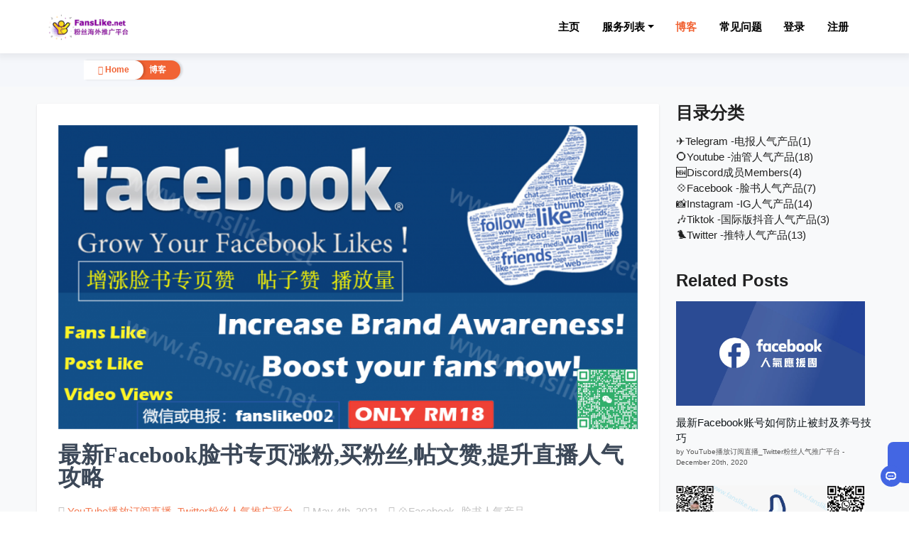

--- FILE ---
content_type: text/html; charset=UTF-8
request_url: https://www.fanslike.net/blog/buy-facebook-likes-followers
body_size: 8380
content:
<!doctype html>
<html lang="en" dir="ltr">
  <head>
    <meta charset="utf-8"/>
    <meta name="viewport" content="width=device-width, initial-scale=1.0">
    <meta http-equiv="X-UA-Compatible" content="ie=edge">
    <title>最新Facebook脸书专页涨粉,买粉丝,帖文赞,提升直播人气攻略</title>
    <meta name="keywords" content="Facebook 脸书, Facebook 粉丝, Facebook 帖文赞, Facebook 直播人气, Facebook 营销">
    <meta name="description" content="探讨如何利用Facebook平台有效提升品牌影响力和销量,包括增加粉丝数量、获得帖文互动、提升直播人气等全方位的营销策略。糯米海外推广提供专业的Facebook营销服务,助您快速提升品牌知名度和销售业绩。">
     <link rel="canonical" href="https://fanslike.net/blog/buy-facebook-likes-followers" />
    <link rel="shortcut icon" type="image/x-icon" href="https://www.fanslike.net/assets/images/favicon.png">
    <meta name="apple-mobile-web-app-status-bar-style" content="black-translucent">
    <meta name="apple-mobile-web-app-capable" content="yes">
    <meta name="mobile-web-app-capable" content="yes">
    <meta name="HandheldFriendly" content="True">
    <meta name="MobileOptimized" content="320">
      <link rel="stylesheet" href="https://fanslike.net/assets/plugins/font-awesome/css/font-awesome.min.css">
    <!-- Core -->
    <link href="https://fanslike.net/assets/css/core.css" rel="stylesheet">
    <!-- toast -->
    <link rel="stylesheet" type="text/css" href="https://fanslike.net/assets/plugins/jquery-toast/css/jquery.toast.css">
   <!-- <link rel="stylesheet" href="https://fanslike.net/assets/plugins/boostrap/colors.css" id="theme-stylesheet">-->
    <meta property="og:title" content="粉丝点赞推广_Twitter涨粉丝_instagram点赞_粉丝推广平台|YouTube播放量|FB点赞" />
    <meta property="og:description" content="糯米粉丝点赞海外推广平台提供国外刷粉丝和点赞服务,国外社交网站的Facebook、Twitter、Instagram、YouTube、刷油管、刷赞、MV打榜、爆粉/刷粉丝/加追蹤/刷关注/加点赞服务,自助下单,方便快捷!                                                                                                                                                                                                                                                                                                                                                              " />
    <meta property="og:image" content="https://www.fanslike.net/assets/images/logo/fanslike_logo.png" />
    <meta property="og:url" content="https://fanslike.net/blog/buy-facebook-likes-followers" />
    <meta name="twitter:card" content="summary_large_image">
    <meta name="twitter:title" content="粉丝点赞推广_Twitter涨粉丝_instagram点赞_粉丝推广平台|YouTube播放量|FB点赞">
    <meta name="twitter:description" content="糯米粉丝点赞海外推广平台提供国外刷粉丝和点赞服务,国外社交网站的Facebook、Twitter、Instagram、YouTube、刷油管、刷赞、MV打榜、爆粉/刷粉丝/加追蹤/刷关注/加点赞服务,自助下单,方便快捷!                                                                                                                                                                                                                                                                                                                                                              ">
    <meta name="twitter:image" content="https://www.fanslike.net/assets/images/logo/fanslike_logo.png">
    
    <link href="https://fanslike.net/assets/css/util.css" rel="stylesheet">
    <link href="https://fanslike.net/assets/css/user.css" rel="stylesheet">
    <link href="https://fanslike.net/assets/css/footer.css" rel="stylesheet">

    <script src="https://fanslike.net/assets/js/vendors/jquery-3.2.1.min.js"></script>
    <script >
      var token = '',
          PATH  = 'https://fanslike.net/',
          BASE  = 'https://fanslike.net/';
      var    deleteItem = 'Are you sure you want to delete this item?';
      var    deleteItems = 'Are you sure you want to delete all items?';
    </script>
                  </head>
  <body>
    <div id="page-overlay" class="visible incoming">
      <div class="loader-wrapper-outer">
        <div class="loader-wrapper-inner">
          <div class="lds-double-ring">
            <div></div>
            <div></div>
            <div>
              <div></div>
            </div>
            <div>
              <div></div>
            </div>
          </div>
        </div>
      </div>
    </div>

    <!-- load general header -->
    <header class="header fixed-top" id="headerNav">
      <div class="container">
        <nav class="navbar navbar-expand-lg ">
          <a class="navbar-brand" href="https://fanslike.net/">
            <img class="site-logo" src="https://www.fanslike.net/assets/images/logo/fanslike_logo.png" alt="Webstie logo">
          </a>
            <button class="navbar-toggler" type="button" data-toggle="collapse" data-target="#navbarSupportedContent" aria-controls="navbarSupportedContent" aria-expanded="false" aria-label="Toggle navigation">
            <span><i class="fe fe-menu"></i></span>
          </button>
          <div class="collapse navbar-collapse" id="navbarSupportedContent">
            <ul class="navbar-nav ml-auto">
              <li class="nav-item ">
                <a class="nav-link js-scroll-trigger" href="https://fanslike.net/">主页</a>
              </li>

              <li class="nav-item dropdown ">
                <a class="nav-link dropdown-toggle" href="#" rel="nofollow" id="navbarDropdownMenuLink" data-toggle="dropdown" aria-haspopup="true" aria-expanded="false">
                  服务列表                </a>
                <ul class="dropdown-menu" aria-labelledby="navbarDropdownMenuLink">
                                    <li class="dropdown-submenu"><a class="dropdown-item dropdown-toggle" href="#" rel="nofollow">‼️Fanslike.net 网站会员 VIP专享「特价服务」</a>
                    <ul class="dropdown-menu">
                                            <li class="dropdown-submenu"><a class="dropdown-item" href="https://fanslike.net/fanslikenet--vip">‼️Fanslike.net 网站会员 VIP专享「特价服务｜请勿扯皮」</a>
                                          </ul>
                  </li>
                                    <li class="dropdown-submenu"><a class="dropdown-item dropdown-toggle" href="#" rel="nofollow">🆕Discord成员Members</a>
                    <ul class="dropdown-menu">
                                            <li class="dropdown-submenu"><a class="dropdown-item" href="https://fanslike.net/threads-followers">♒ Threads-粉丝点赞等数据服务</a>
                                            <li class="dropdown-submenu"><a class="dropdown-item" href="https://fanslike.net/buy-discord-members">👾Discord-Member服务器[包月在线组员/不在线组员]</a>
                                            <li class="dropdown-submenu"><a class="dropdown-item" href="https://fanslike.net/website-traffic-china">🌎Website Traffic-China[选择访问渠道]</a>
                                          </ul>
                  </li>
                                    <li class="dropdown-submenu"><a class="dropdown-item dropdown-toggle" href="#" rel="nofollow">📸Instagram -IG人气产品</a>
                    <ul class="dropdown-menu">
                                            <li class="dropdown-submenu"><a class="dropdown-item" href="https://fanslike.net/instagram-add-followers">📸Instagram follower 加粉/关注【海外随机账号｜关掉 flag】</a>
                                            <li class="dropdown-submenu"><a class="dropdown-item" href="https://fanslike.net/buy-instagram-followers">📸Instagram-Followers加粉/关注【特定国家或地区｜关掉 flag】</a>
                                            <li class="dropdown-submenu"><a class="dropdown-item" href="https://fanslike.net/instagram-likes">📸Instagram-Likes点赞【海外随机账号】</a>
                                            <li class="dropdown-submenu"><a class="dropdown-item" href="https://fanslike.net/instagram-hk-tw-likes">📸Instagram-Likes点赞[港台｜韩国｜日本等地区]</a>
                                            <li class="dropdown-submenu"><a class="dropdown-item" href="https://fanslike.net/instagram-view-impression-share">📸Instagram-View-impression-share(视频播放/分享/展示量/商家访问量)</a>
                                            <li class="dropdown-submenu"><a class="dropdown-item" href="https://fanslike.net/instagram-comment">📸Instagram-Comment(评论)</a>
                                            <li class="dropdown-submenu"><a class="dropdown-item" href="https://fanslike.net/instagram-autoservice-reach">📸Instagram-autoservice-自动播放量,展示量,reach[助帖子热门]</a>
                                            <li class="dropdown-submenu"><a class="dropdown-item" href="https://fanslike.net/instagram-auto-service">📸Instagram-Auto-service(自动点赞|自动浏览)[针对未来发帖][自定义点赞]</a>
                                            <li class="dropdown-submenu"><a class="dropdown-item" href="https://fanslike.net/instagram-auto-service-likes">📸Instagram-Auto-service(打包包月讚)</a>
                                          </ul>
                  </li>
                                    <li class="dropdown-submenu"><a class="dropdown-item dropdown-toggle" href="#" rel="nofollow">💠Facebook -脸书人气产品</a>
                    <ul class="dropdown-menu">
                                            <li class="dropdown-submenu"><a class="dropdown-item" href="https://fanslike.net/facebook-livestream">💠Facebook-直播间在线观看人数-👑VIP专享🔥</a>
                                            <li class="dropdown-submenu"><a class="dropdown-item" href="https://fanslike.net/facebook-page-likes">💠Facebook-Page-like(专页赞+粉)-专页粉</a>
                                            <li class="dropdown-submenu"><a class="dropdown-item" href="https://fanslike.net/facebook-followers">💠Facebook-followers(个人号粉丝/好友/社群拉人)</a>
                                            <li class="dropdown-submenu"><a class="dropdown-item" href="https://fanslike.net/facebook-post-likes-comment-likes-emoticon-likes">💠Facebook-帖文赞/评论赞/表情赞</a>
                                            <li class="dropdown-submenu"><a class="dropdown-item" href="https://fanslike.net/facebook-comment-share">💠Facebook-comment-share(评论/分享/主页五星点评)</a>
                                            <li class="dropdown-submenu"><a class="dropdown-item" href="https://fanslike.net/facebook-target-country">💠Facebook-特定国家或地区服务 【韩国，港台等】</a>
                                            <li class="dropdown-submenu"><a class="dropdown-item" href="https://fanslike.net/facebook-view-livestream">💠Facebook-View-Livestream(视频浏览/直播人气)</a>
                                          </ul>
                  </li>
                                    <li class="dropdown-submenu"><a class="dropdown-item dropdown-toggle" href="#" rel="nofollow">🐦Twitter -推特人气产品</a>
                    <ul class="dropdown-menu">
                                            <li class="dropdown-submenu"><a class="dropdown-item" href="https://fanslike.net/twitter-followers">🐦Twitter-Followers(粉丝/关注)</a>
                                            <li class="dropdown-submenu"><a class="dropdown-item" href="https://fanslike.net/twitter-space-listener">🐤Twitter-推特空间收听人数[未登录状态]全网没有登录状态服务</a>
                                            <li class="dropdown-submenu"><a class="dropdown-item" href="https://fanslike.net/twitter-nft-likeandretweet">🦄Twitter-Web3服务🚀【赞，转，评，粉丝】</a>
                                            <li class="dropdown-submenu"><a class="dropdown-item" href="https://fanslike.net/twitter-like-retweet">🐦Twitter-like-retweet (点赞/转推)[海外随机账号]</a>
                                            <li class="dropdown-submenu"><a class="dropdown-item" href="https://fanslike.net/twitter-view-impression">🐦Twitter-view-impression(视频播放/展示阅读量/互动点击量等)[助热门]</a>
                                            <li class="dropdown-submenu"><a class="dropdown-item" href="https://fanslike.net/twitter-comment-vote">🐦Twitter-comment-vote(评论/引用/投票)</a>
                                            <li class="dropdown-submenu"><a class="dropdown-item" href="https://fanslike.net/twitter-kol-promotion-package">KOL 必备｜项目方必备｜推特推文数据包月自动刷</a>
                                          </ul>
                  </li>
                                    <li class="dropdown-submenu"><a class="dropdown-item dropdown-toggle" href="#" rel="nofollow">⭕Youtube -油管人气产品</a>
                    <ul class="dropdown-menu">
                                            <li class="dropdown-submenu"><a class="dropdown-item" href="https://fanslike.net/add-youtube-views">⭕YouTube-Views(浏览/播放量)</a>
                                            <li class="dropdown-submenu"><a class="dropdown-item" href="https://fanslike.net/youtube-subscribers">⭕YouTube-Subscribers(订阅)</a>
                                            <li class="dropdown-submenu"><a class="dropdown-item" href="https://fanslike.net/youtube-comments-likes-share">⭕YouTube-Comments-Likes-share(评论/点赞/分享)</a>
                                            <li class="dropdown-submenu"><a class="dropdown-item" href="https://fanslike.net/youtube-livestreaming--100">⭕YouTube Livestreaming-直播间在线人数 [高级服务超稳定快速|无售后]👍👍</a>
                                            <li class="dropdown-submenu"><a class="dropdown-item" href="https://fanslike.net/youtube-livestream-viewers">⭕Youtube-Livestreaming-直播间在线人数👑VIP专属👏👏</a>
                                            <li class="dropdown-submenu"><a class="dropdown-item" href="https://fanslike.net/youtube-4000hours">⭕YouTube-4000hours获利服务4000小时(15分钟 30分钟 60分钟视频均可下单)已更新</a>
                                          </ul>
                  </li>
                                    <li class="dropdown-submenu"><a class="dropdown-item dropdown-toggle" href="#" rel="nofollow">✈Telegram -电报人气产品</a>
                    <ul class="dropdown-menu">
                                            <li class="dropdown-submenu"><a class="dropdown-item" href="https://fanslike.net/telegram-member-group-channel">🛫Telegram-Member group channel [群拉人|频道加粉]</a>
                                            <li class="dropdown-submenu"><a class="dropdown-item" href="https://fanslike.net/telegram-views-reactions">🛫Telegram-views-reactions频道帖子浏览|自动浏览【表情点赞|踩|火|笑|哭.....+浏览】</a>
                                            <li class="dropdown-submenu"><a class="dropdown-item" href="https://fanslike.net/telegram-views">🛫Telegram-频道未发帖子自动浏览</a>
                                          </ul>
                  </li>
                                    <li class="dropdown-submenu"><a class="dropdown-item dropdown-toggle" href="#" rel="nofollow">🎶Tiktok -国际版抖音人气产品</a>
                    <ul class="dropdown-menu">
                                            <li class="dropdown-submenu"><a class="dropdown-item" href="https://fanslike.net/tiktok-followers">🎵Tiktok-Followers（粉丝/关注）</a>
                                            <li class="dropdown-submenu"><a class="dropdown-item" href="https://fanslike.net/tiktok-likes-views">🎵Tiktok-点赞和播放量</a>
                                            <li class="dropdown-submenu"><a class="dropdown-item" href="https://fanslike.net/tiktok-comment-shares">🎵Tiktok-评论/分享/Save</a>
                                            <li class="dropdown-submenu"><a class="dropdown-item" href="https://fanslike.net/tiktok-livestream">🎵TikTok-livestream直播在线观看人数</a>
                                          </ul>
                  </li>
                                    <li class="dropdown-submenu"><a class="dropdown-item dropdown-toggle" href="#" rel="nofollow">👔Linkedin -领英人气产品</a>
                    <ul class="dropdown-menu">
                                            <li class="dropdown-submenu"><a class="dropdown-item" href="https://fanslike.net/linkedin-followers">👔Linkedin-领英公司专页粉/个人关注/帖文赞/分享</a>
                                          </ul>
                  </li>
                                    <li class="dropdown-submenu"><a class="dropdown-item dropdown-toggle" href="#" rel="nofollow">🔼VK.com</a>
                    <ul class="dropdown-menu">
                                            <li class="dropdown-submenu"><a class="dropdown-item" href="https://fanslike.net/vk-folowers-likes">🔼VK-粉丝/关注/点赞/浏览/评论</a>
                                          </ul>
                  </li>
                                    <li class="dropdown-submenu"><a class="dropdown-item dropdown-toggle" href="#" rel="nofollow">💟Pinterest-拼趣人气产品</a>
                    <ul class="dropdown-menu">
                                            <li class="dropdown-submenu"><a class="dropdown-item" href="https://fanslike.net/pinterest-follower-likes-repin">💟Pinterest-粉丝/点赞/转发(Follower/Like/Repin)</a>
                                          </ul>
                  </li>
                                    <li class="dropdown-submenu"><a class="dropdown-item dropdown-toggle" href="#" rel="nofollow">📺Twitch粉丝/视频观看/频道观看/直播观看</a>
                    <ul class="dropdown-menu">
                                            <li class="dropdown-submenu"><a class="dropdown-item" href="https://fanslike.net/twitch-followers-video-views">📺Twitch粉丝/视频观看量/频道观看量/直播人数</a>
                                          </ul>
                  </li>
                                    <li class="dropdown-submenu"><a class="dropdown-item dropdown-toggle" href="#" rel="nofollow">🎧Spotify -声田人气产品</a>
                    <ul class="dropdown-menu">
                                            <li class="dropdown-submenu"><a class="dropdown-item" href="https://fanslike.net/spotify-plays">🎧Spotify-歌曲播放/列表播放</a>
                                            <li class="dropdown-submenu"><a class="dropdown-item" href="https://fanslike.net/spotify-playlist-follower">🎧Spotify-主页关注/列表关注</a>
                                          </ul>
                  </li>
                                    <li class="dropdown-submenu"><a class="dropdown-item dropdown-toggle" href="#" rel="nofollow">🌎Website Traffic-网站访问量提升排名</a>
                    <ul class="dropdown-menu">
                                            <li class="dropdown-submenu"><a class="dropdown-item" href="https://fanslike.net/website-traffic">🌎Website Traffic-网站访问量提升排名</a>
                                          </ul>
                  </li>
                                  </ul>
              </li>
              <li class="nav-item active">
                <a class="nav-link js-scroll-trigger" href="https://fanslike.net/blog">博客</a>
              </li>              

              <li class="nav-item ">
                <a class="nav-link js-scroll-trigger" href="https://fanslike.net/faq" rel="nofollow">常见问题</a>
              </li>

              <li class="nav-item">
                <a class="nav-link js-scroll-trigger" href="https://fanslike.net/auth/login" rel="nofollow">登录</a>
              </li>

                <li class="nav-item">
                    <a class="nav-link js-scroll-trigger" href="https://fanslike.net/auth/signup" rel="nofollow">注册</a>
                </li>

            </ul>
          </div>
        </nav>
      </div>
    </header>
    <!-- get Header top menu -->
<section class="header-top d-none d-lg-block">
  <div class="container">
    <div class="row">
      <div class="col-md-12">
        <ul class="mini-menu list-inline mb-0">
          <li class="list-inline-item"><a href="https://fanslike.net/"><i class="fe fe-home"></i> Home</a></li>
          <li class="active list-inline-item"><a href="https://fanslike.net/blog" rel="nofollow">博客</a></li>
        </ul>
      </div>
    </div>
  </div>
</section>
<section class="blog-single">
  <div class="container">
    <div class="row justify-content-md-center">
      <div class="col-lg-12">
        <div class="row">
          <div class="col-lg-9">
            <div class="blog-content">
              <div class="image-thumbnail text-center">  
                <img src="https://adm.fanslike.net/assets/uploads/blogs/NewFolder/facebook1.png" alt="最新Facebook脸书专页涨粉,买粉丝,帖文赞,提升直播人气攻略">
              </div>
              <h1 class="title">最新Facebook脸书专页涨粉,买粉丝,帖文赞,提升直播人气攻略</h1>
              <div class="post-info">
                <p>
                  <span><i class="fa fa-user"></i> <a href="javascript:void(0)" title="YouTube播放订阅直播_Twitter粉丝人气推广平台" rel="author">YouTube播放订阅直播_Twitter粉丝人气推广平台</a></span>
                  <span><i class="fa fa-calendar"></i> May 4th, 2021</span>
                  <span><i class="fa fa-tag"></i> 💠Facebook -脸书人气产品</span>
                </p>
              </div>
              <div class="details">
                <div>
<div>
<p><span xss="removed"><b><span xss="removed"><strong>一、什么是Facebook脸书？</strong></span></b></span></p>
<div>
<div>
<ul>
<li>Facebook相当于国内人人网，网站的宗旨就是使用真名注册，加好友聊天和分享动态。</li>
</ul>
<p><b>用途：</b></p>
<ol>
<li>品牌在Facebook上注册公司主页(Page)建立公司形象，并开设可以和粉丝互动的社群Community)或是群组(Group)。</li>
<li>增加销量：Facebook上面有很多家庭主妇建立的Page和Group会分享亚马逊或是其他商店的折扣，一般中小卖家会找群主或是服务商帮忙发Deal贴增加销量，也可以带来几十到上百单的销量。</li>
</ol>
</div>
</div>
</div>
<strong><strong><span xss="removed"><a href="https://www.fanslike.net/services">糯米粉丝点赞海外推广长期提供Facebook刷粉丝、专页赞、加好友、社团加成员、帖文赞、直播人气提升等服务；</a></span></strong></strong>
<p><span xss="removed"><strong><a href="https://www.fanslike.net/services">微信：fanslike001  微信：Nuomihaiwaituiguang</a></strong></span></p>
</div>
<div><strong><span xss="removed"></span></strong></div>
<div><strong><span xss="removed"><img src="https://adm.fanslike.net/assets/uploads/blogs/NewFolder/photo_2022-07-14_15-40-28(1)(1).png" width="1024" height="576" alt=""></span></strong></div>
<div><span xss="removed"><strong><span xss="removed">二、如何增加粉丝、好友？<a href="https://www.fanslike.net/services">www.fanslike.net</a></span></strong></span></div>
<div>
<p><span xss="removed">精品世界粉丝专页赞（page likes）：</span></p>
<p>帮您快速提升庞大粉丝点讚，快速拓宽品牌人气门面、粉丝多一点，营销包装更有益！店面、品牌、个人粉丝专页期望又快又廉价拥有超人气门面的朋友，均可购选用此服务，量大有优惠!</p>
<p>Facebook-专页赞(Page likes)🆕--88元1000个</p>
<p>Facebook-专页赞（赞+关注）(Page like+Follower)--25元100个</p>
<p>Facebook-专页赞（赞+关注）(Page like+Follower)🔥Real--35元100个</p>
<p>Facebook-专页赞 (Page Likes)💎--150元1000个<br><br>Facebook-专页赞(Page likes)（欧洲-USSR）--380元1000个<br><br>Facebook-个人粉（马来西亚）--450元1000个<br><br>Facebook-专页赞（马来西亚）--450元1000个<br><br>Facebook-个人粉（台湾地区）--450元1000个<br><br>Facebook-专页赞（台湾地区）--450元1000个</p>
<p><strong>让您的粉丝专页一开就有粉丝，品牌经营没有空档期，只需提供您的主页链接即可。</strong><br><strong>若您想在粉丝页建立起步就拥有数十万到百万粉丝，欢迎托付为您进行全世界粉丝呼吁，快速提高人气服务，帮您品牌或客户的品牌打造市场上的一定优势！</strong></p>
<p><strong><span xss="removed">三、如何增加帖文赞、评论 post likes、comments？</span></strong></p>
</div>
<div>
<p><strong>FB贴文、相片、留言点讚、分享：</strong></p>
<p><strong>稳定、连续的人气提高服务，帮助您粉丝专页贴文能有连续的粉丝互动与人气提高。</strong></p>
<p><span xss="removed">(一) 帖文点赞（post likes）</span></p>
<p><span xss="removed"><strong><a href="https://www.fanslike.net/services">微信：fanslike001  微信：Nuomihaiwaituiguang</a></strong></span></p>
<p>文章、相片期望有很多的讚吗？这个服务最超值~体验看看吧！<br><br>Facebook-帖文赞（特价）--6元100个<br><br>Facebook-帖文赞（普通）--12元100个</p>
<p>Facebook-帖文赞（快速真人）(S2)--18元100个<br><br>Facebook-帖文赞（100%Real）--20元100个</p>
<p>Facebook-社团群组帖文赞 Group Post Likes--15元100个<br><br>Facebook-帖文赞-表情符（LOVE）❤️</p>
<p><span xss="removed">（二）评论、转发（comments、share）</span></p>
<p><span xss="removed"><strong><a href="https://www.fanslike.net/services">微信：fanslike001  微信：Nuomihaiwaituiguang</a></strong></span></p>
<p><span>Facebook-评论--20元10条</span></p>
<p><span>Facebook-转发/分享（share）--28元100个</span></p>
<p>您或许没看过这麽廉价的价格和这样震撼的动员能力，因为我们不是自己注册帐号点讚留言，在全世界各国有超过百万粉丝能呼吁的，是您的品牌好助手！购买前请认真考虑，避免人气太高无法掌控，购买后无法半途终止喔。</p>
<p>购买FACEBOOK讚，最佳选择《》</p>
<p>您能够有很多方法添加粉丝量或贴文人气，新闻媒体曝光、购买FB广告推广、名人代言...等都能引来高人气。但对预算不多不够、且仅仅期望门面美观的业者或个体户来说，《》是个不错选择，用符合的低价协助您从全世界引来超人气！<br>广大的粉丝，将招引更多更多的眼光，您潜在客户逛您的粉丝页的时候，发自内心的就会觉得这便是个人气品牌与产品，就好像店门口大排长龙或电视新闻报导所引起的后续招引力。这服务的目的，便是帮助您的公司建立起杰出的人气基础。</p>
<p><span xss="removed"><strong><span xss="removed"><a href="https://www.fanslike.net/services">粉丝酱海外推广长期提供Facebook刷粉丝、专页赞、加好友、社团加成员、帖文赞、直播人气提升等服务；微信：fanslike_net  微信：Nuomihaiwaituiguang</a></span></strong></span></p>
</div>              </div>
            </div>
            <div class="blog-back">
              <a href="https://fanslike.net/blog" class="btn btn-pill btn-gradient btn-back-blog btn-min-width mr-1 mb-1"><span><i class="fe fe-arrow-left"></i></span> 返回博客</a>
            </div>
          </div>
                    <div class="col-lg-3 mb-4 side-bar">

                        <div class="widget">
            <h3 class="title">目录分类</h3>
              <div class="widget-category">
                                ✈Telegram -电报人气产品<span>(1)</span><br/>
                                ⭕Youtube -油管人气产品<span>(18)</span><br/>
                                🆕Discord成员Members<span>(4)</span><br/>
                                💠Facebook -脸书人气产品<span>(7)</span><br/>
                                📸Instagram -IG人气产品<span>(14)</span><br/>
                                🎶Tiktok -国际版抖音人气产品<span>(3)</span><br/>
                                🐦Twitter -推特人气产品<span>(13)</span><br/>
                              </div>
            </div>
            
                        <div class="widget">
              <h3 class="title">Related Posts</h3>
                            <div class="widget-post">
                <div class="box-image">
                  <a href="https://fanslike.net/blog/how-to-prevent-the-account-from-being-blocked">
                    <img src="https://adm.fanslike.net/assets/uploads/blogs/NewFolder/fan.jpg" alt="how-to-prevent-the-account-from-being-blocked"> 
                  </a>
                </div>

                <div class="post-holder">
                  <div class="title">
                    <a href="https://fanslike.net/blog/how-to-prevent-the-account-from-being-blocked">最新Facebook账号如何防止被封及养号技巧</a>
                  </div>
                  <div class="blog-meta">
                    by YouTube播放订阅直播_Twitter粉丝人气推广平台 - December 20th, 2020                  </div>
                </div>

              </div>
                            <div class="widget-post">
                <div class="box-image">
                  <a href="https://fanslike.net/blog/how-to-buy-facebook-followers">
                    <img src="https://adm.fanslike.net/assets/uploads/blogs/NewFolder/10-100656_transparent-fb-like-png-facebook-like-options-png(1).png" alt="how-to-buy-facebook-followers"> 
                  </a>
                </div>

                <div class="post-holder">
                  <div class="title">
                    <a href="https://fanslike.net/blog/how-to-buy-facebook-followers">最新Facebook双重验证码登录教程</a>
                  </div>
                  <div class="blog-meta">
                    by YouTube播放订阅直播_Twitter粉丝人气推广平台 - July 20th, 2022                  </div>
                </div>

              </div>
                            <div class="widget-post">
                <div class="box-image">
                  <a href="https://fanslike.net/blog/how-to-recover-facebook-account">
                    <img src="https://adm.fanslike.net/assets/uploads/blogs/NewFolder/photo_2022-07-14_15-40-28(1)(1).png" alt="how-to-recover-facebook-account"> 
                  </a>
                </div>

                <div class="post-holder">
                  <div class="title">
                    <a href="https://fanslike.net/blog/how-to-recover-facebook-account">Facebook被封号原因，脸书如何养号？</a>
                  </div>
                  <div class="blog-meta">
                    by YouTube播放订阅直播_Twitter粉丝人气推广平台 - August 3rd, 2022                  </div>
                </div>

              </div>
                            <div class="widget-post">
                <div class="box-image">
                  <a href="https://fanslike.net/blog/how-to-buy-facebook-fans-page-likes">
                    <img src="https://adm.fanslike.net/assets/uploads/blogs/NewFolder/10-100656_transparent-fb-like-png-facebook-like-options-png(1).png" alt="how-to-buy-facebook-fans-page-likes"> 
                  </a>
                </div>

                <div class="post-holder">
                  <div class="title">
                    <a href="https://fanslike.net/blog/how-to-buy-facebook-fans-page-likes">新手如何使用Facebook，Fb脸书推广涨粉攻略</a>
                  </div>
                  <div class="blog-meta">
                    by YouTube播放订阅直播_Twitter粉丝人气推广平台 - October 15th, 2022                  </div>
                </div>

              </div>
                            <div class="widget-post">
                <div class="box-image">
                  <a href="https://fanslike.net/blog/how-to-increase-facebook-followers-likes">
                    <img src="https://adm.fanslike.net/assets/uploads/blogs/contact/facebook-contact.jpg" alt="how-to-increase-facebook-followers-likes"> 
                  </a>
                </div>

                <div class="post-holder">
                  <div class="title">
                    <a href="https://fanslike.net/blog/how-to-increase-facebook-followers-likes">如何有效提升Facebook粉丝数量与互动:13个实用策略</a>
                  </div>
                  <div class="blog-meta">
                    by YouTube播放订阅直播_Twitter粉丝人气推广平台 - April 15th, 2025                  </div>
                </div>

              </div>
                          </div>
                      </div>
                  </div>
      </div>
    </div>
  </div>
</section>
    
    <div class="footer footer_top ">
  <div class="container m-b-10">
      <div class="row">
          <div class="col-sm-2 mt-5">
              <h4>客服微信</h4>
              <img width="200" alt="联系客服" src=https://fanslike.net/assets/images/kefu/fanslike_kefu.jpg />
          </div>
          <div class="col-sm-6 mt-5">
              <h4><a href="/blog">最新文章</a></h4>
                <ul class="nav flex-column">
                                        <li class="nav-item pl-0 p-t-3"><a href="/auth/signup" rel="nofollow">> 注册账号</a></li>
                      <li class="nav-item pl-0 p-t-3"><a href="/auth/login" rel="nofollow">> 会员登录</a></li>
                      <li class="nav-item pl-0 p-t-3"><a href="/faq" rel="nofollow">> 常见问题</a></li>
                      <li class="nav-item pl-0 p-t-3"><a href="/blog">> 人气文章</a></li>
                                    </ul>
          </div>
          <div class="col-sm-4 mt-5">
              <h4>联系我们</h4>
              <ul class="nav flex-column">
                                    <li class="nav-item pl-0 p-t-3">Telegram：https://t.me/nuomihaiwaituiguang</li>
                                                                        <li class="nav-item pl-0 p-t-3">微信(Wechat)：nuomihaiwaituiguang                                                      或 fanslike_net</li>
                                                  </ul>
              <p class="pt-2">您在本平台的信息都是100%保密的，不会向任何人公开。</p>
              <div class="pt-2">
                  <img src="https://fanslike.net/assets/images/payments.png" alt="accept payment">
              </div>
          </div>
      </div>

      <div class="row align-items-center">
          <div class="col-12 col-lg-auto mt-3 mt-lg-0 text-left">Copyright © 2025 by 粉丝海外推广平台 &nbsp;&nbsp;&nbsp;<a rel="nofollow" href="https://fanslike.net/terms">网站使用条款</a></div>
          <div class="col-auto ml-lg-auto">
              <div class="col-auto">
                  <ul class="list-inline mb-0">
                                                <li class="list-inline-item"><a href="https://www.facebook.com/fanslike.net01" target="_blank" class="btn btn-icon btn-facebook"><i class="fa fa-facebook"></i></a></li>
                                                                                            <li class="list-inline-item"><a href="https://www.instagram.com/nuomihaiwaituiguang" target="_blank" class="btn btn-icon btn-instagram"><i class="fa fa-instagram"></i></a></li>
                      
                      
                      
                                        </ul>
              </div>
        </div>

  </div>
  </div>
</div>



    <script src="https://cdn.staticfile.org/twitter-bootstrap/4.4.1/js/bootstrap.bundle.min.js"></script>
    <script src="https://fanslike.net/assets/plugins/vendors/jquery.sparkline.min.js"></script>
    <script src="https://fanslike.net/assets/js/core.js"></script>
    <!-- general JS -->
    <script src="https://fanslike.net/assets/js/process.js"></script>
    <script src="https://fanslike.net/assets/js/general.js"></script>
    

            <script async src="https://www.googletagmanager.com/gtag/js?id=G-BGQD537Y11"></script>
<script>
  window.dataLayer = window.dataLayer || [];
  function gtag(){dataLayer.push(arguments);}
  gtag('js', new Date());

  gtag('config', 'G-BGQD537Y11');
</script>
<script src="https://assets.salesmartly.com/js/project_34582_36120_1702904397.js"></script>      <script defer src="https://static.cloudflareinsights.com/beacon.min.js/vcd15cbe7772f49c399c6a5babf22c1241717689176015" integrity="sha512-ZpsOmlRQV6y907TI0dKBHq9Md29nnaEIPlkf84rnaERnq6zvWvPUqr2ft8M1aS28oN72PdrCzSjY4U6VaAw1EQ==" data-cf-beacon='{"version":"2024.11.0","token":"a7e683a849b4475a9967de1bcbbd8a5e","r":1,"server_timing":{"name":{"cfCacheStatus":true,"cfEdge":true,"cfExtPri":true,"cfL4":true,"cfOrigin":true,"cfSpeedBrain":true},"location_startswith":null}}' crossorigin="anonymous"></script>
</body>
</html>



--- FILE ---
content_type: text/css
request_url: https://fanslike.net/assets/css/core.css
body_size: 64781
content:
@charset "UTF-8";
/**
Dashboard UI
 */
/*!
 * Bootstrap v4.1.0 (https://getbootstrap.com/)
 * Copyright 2011-2018 The Bootstrap Authors
 * Copyright 2011-2018 Twitter, Inc.
 * Licensed under MIT (https://github.com/twbs/bootstrap/blob/master/LICENSE)
 */
:root {
  --blue: #467fcf;
  --indigo: #6574cd;
  --purple: #a55eea;
  --pink: #f66d9b;
  --red: #cd201f;
  --orange: #fd9644;
  --yellow: #f1c40f;
  --green: #5eba00;
  --teal: #2bcbba;
  --cyan: #17a2b8;
  --white: #fff;
  --gray: #868e96;
  --gray-dark: #343a40;
  --azure: #45aaf2;
  --lime: #7bd235;
  --primary: #467fcf;
  --secondary: #868e96;
  --success: #5eba00;
  --info: #45aaf2;
  --warning: #f1c40f;
  --danger: #cd201f;
  --light: #f8f9fa;
  --dark: #343a40;
  --breakpoint-xs: 0;
  --breakpoint-sm: 576px;
  --breakpoint-md: 768px;
  --breakpoint-lg: 992px;
  --breakpoint-xl: 1280px;
  --font-family-sans-serif: -apple-system, BlinkMacSystemFont, "Segoe UI", Roboto, "Helvetica Neue", Arial, sans-serif, "Apple Color Emoji", "Segoe UI Emoji", "Segoe UI Symbol";
  --font-family-monospace: Monaco, Consolas, "Liberation Mono", "Courier New", monospace;
}

*,
*::before,
*::after {
  box-sizing: border-box;
}

html {
  font-family: sans-serif;
  line-height: 1.15;
  -webkit-text-size-adjust: 100%;
  -ms-text-size-adjust: 100%;
  -ms-overflow-style: scrollbar;
  -webkit-tap-highlight-color: transparent;
}

@-ms-viewport {
  width: device-width;
}

article, aside, dialog, figcaption, figure, footer, header, hgroup, main, nav, section {
  display: block;
}

body {
  margin: 0;
  font-family: "Source Sans Pro", -apple-system, BlinkMacSystemFont, "Segoe UI", "Helvetica Neue", Arial, sans-serif;
  font-size: 0.9375rem;
  font-weight: 400;
  line-height: 1.5;
  color: #495057;
  text-align: left;
  background-color: #f5f7fb;
}

[tabindex="-1"]:focus {
  outline: 0 !important;
}

hr {
  box-sizing: content-box;
  height: 0;
  overflow: visible;
}

h1, h2, h3, h4, h5, h6 {
  margin-top: 0;
  margin-bottom: 0.66em;
}

p {
  margin-top: 0;
  margin-bottom: 1rem;
}

abbr[title],
abbr[data-original-title] {
  text-decoration: underline;
  -webkit-text-decoration: underline dotted;
  text-decoration: underline dotted;
  cursor: help;
  border-bottom: 0;
}

address {
  margin-bottom: 1rem;
  font-style: normal;
  line-height: inherit;
}

ol,
ul,
dl {
  margin-top: 0;
  margin-bottom: 1rem;
}

ol ol,
ul ul,
ol ul,
ul ol {
  margin-bottom: 0;
}

dt {
  font-weight: 700;
}

dd {
  margin-bottom: .5rem;
  margin-left: 0;
}

blockquote {
  margin: 0 0 1rem;
}

dfn {
  font-style: italic;
}

b,
strong {
  font-weight: bolder;
}

small {
  font-size: 80%;
}

sub,
sup {
  position: relative;
  font-size: 75%;
  line-height: 0;
  vertical-align: baseline;
}

sub {
  bottom: -.25em;
}

sup {
  top: -.5em;
}

a {
  color: #467fcf;
  text-decoration: none;
  background-color: transparent;
  -webkit-text-decoration-skip: objects;
}

a:hover {
  color: #295a9f;
  text-decoration: none;
}

a:not([href]):not([tabindex]) {
  color: inherit;
  text-decoration: none;
}

a:not([href]):not([tabindex]):hover, a:not([href]):not([tabindex]):focus {
  color: inherit;
  text-decoration: none;
}

a:not([href]):not([tabindex]):focus {
  outline: 0;
}

pre,
code,
kbd,
samp {
  font-family: monospace, monospace;
  font-size: 1em;
}

pre {
  margin-top: 0;
  margin-bottom: 1rem;
  overflow: auto;
  -ms-overflow-style: scrollbar;
}

figure {
  margin: 0 0 1rem;
}

img {
  vertical-align: middle;
  border-style: none;
}

svg:not(:root) {
  overflow: hidden;
}

table {
  border-collapse: collapse;
}

caption {
  padding-top: 0.75rem;
  padding-bottom: 0.75rem;
  color: #9aa0ac;
  text-align: left;
  caption-side: bottom;
}

th {
  text-align: inherit;
}

label {
  display: inline-block;
  color: black;
}

button {
  border-radius: 0;
}

button:focus {
  outline: 1px dotted;
  outline: 5px auto -webkit-focus-ring-color;
}

input,
button,
select,
optgroup,
textarea {
  margin: 0;
  font-family: inherit;
  font-size: inherit;
  line-height: inherit;
}

button,
input {
  overflow: visible;
}

button,
select {
  text-transform: none;
}

button,
html [type="button"],
[type="reset"],
[type="submit"] {
  -webkit-appearance: button;
}

button::-moz-focus-inner,
[type="button"]::-moz-focus-inner,
[type="reset"]::-moz-focus-inner,
[type="submit"]::-moz-focus-inner {
  padding: 0;
  border-style: none;
}

input[type="radio"],
input[type="checkbox"] {
  box-sizing: border-box;
  padding: 0;
}

input[type="date"],
input[type="time"],
input[type="datetime-local"],
input[type="month"] {
  -webkit-appearance: listbox;
}

textarea {
  overflow: auto;
  resize: vertical;
}

fieldset {
  min-width: 0;
  padding: 0;
  margin: 0;
  border: 0;
}

legend {
  display: block;
  width: 100%;
  max-width: 100%;
  padding: 0;
  margin-bottom: .5rem;
  font-size: 1.5rem;
  line-height: inherit;
  color: inherit;
  white-space: normal;
}

progress {
  vertical-align: baseline;
}

[type="number"]::-webkit-inner-spin-button,
[type="number"]::-webkit-outer-spin-button {
  height: auto;
}

[type="search"] {
  outline-offset: -2px;
  -webkit-appearance: none;
}

[type="search"]::-webkit-search-cancel-button,
[type="search"]::-webkit-search-decoration {
  -webkit-appearance: none;
}

::-webkit-file-upload-button {
  font: inherit;
  -webkit-appearance: button;
}

output {
  display: inline-block;
}

summary {
  display: list-item;
  cursor: pointer;
}

template {
  display: none;
}

[hidden] {
  display: none !important;
}

h1, h2, h3, h4, h5, h6,
.h1, .h2, .h3, .h4, .h5, .h6 {
  margin-bottom: 0.66em;
  font-family: inherit;
  font-weight: 600;
  line-height: 1.1;
  color: inherit;
}

h1, .h1 {
  font-size: 2rem;
}

h2, .h2 {
  font-size: 1.75rem;
}

h3, .h3 {
  font-size: 1.5rem;
}

h4, .h4 {
  font-size: 1.125rem;
}

h5, .h5 {
  font-size: 1rem;
}

h6, .h6 {
  font-size: 0.875rem;
}

.lead {
  font-size: 1.171875rem;
  font-weight: 300;
}

.display-1 {
  font-size: 4.5rem;
  font-weight: 300;
  line-height: 1.1;
}

.display-2 {
  font-size: 4rem;
  font-weight: 300;
  line-height: 1.1;
}

.display-3 {
  font-size: 3.5rem;
  font-weight: 300;
  line-height: 1.1;
}

.display-4 {
  font-size: 3rem;
  font-weight: 300;
  line-height: 1.1;
}

hr {
  margin-top: 1rem;
  margin-bottom: 1rem;
  border: 0;
  border-top: 1px solid rgba(0, 40, 100, 0.12);
}

small,
.small {
  font-size: 87.5%;
  font-weight: 400;
}

mark,
.mark {
  padding: 0.2em;
  background-color: #fcf8e3;
}

.list-unstyled {
  padding-left: 0;
  list-style: none;
}

.list-inline {
  padding-left: 0;
  list-style: none;
}

.list-inline-item {
  display: inline-block;
}

.list-inline-item:not(:last-child) {
  margin-right: 0.5rem;
}

.initialism {
  font-size: 90%;
  text-transform: uppercase;
}

.blockquote {
  margin-bottom: 1rem;
  font-size: 1.171875rem;
}

.blockquote-footer {
  display: block;
  font-size: 80%;
  color: #868e96;
}

.blockquote-footer::before {
  content: "\2014 \00A0";
}

.img-fluid {
  max-width: 100%;
  height: auto;
}

.img-thumbnail {
  padding: 0.25rem;
  background-color: #fff;
  border: 1px solid #dee2e6;
  border-radius: 3px;
  max-width: 100%;
  height: auto;
}

.figure {
  display: inline-block;
}

.figure-img {
  margin-bottom: 0.5rem;
  line-height: 1;
}

.figure-caption {
  font-size: 90%;
  color: #868e96;
}

code,
kbd,
pre,
samp {
  font-family: Monaco, Consolas, "Liberation Mono", "Courier New", monospace;
}

code {
  font-size: 85%;
  color: inherit;
  word-break: break-word;
}

a > code {
  color: inherit;
}

kbd {
  padding: 0.2rem 0.4rem;
  font-size: 85%;
  color: #fff;
  background-color: #343a40;
  border-radius: 3px;
}

kbd kbd {
  padding: 0;
  font-size: 100%;
  font-weight: 700;
}

pre {
  display: block;
  font-size: 85%;
  color: #212529;
}

pre code {
  font-size: inherit;
  color: inherit;
  word-break: normal;
}

.pre-scrollable {
  max-height: 340px;
  overflow-y: scroll;
}

.container {
  width: 100%;
  padding-right: 0.75rem;
  padding-left: 0.75rem;
  margin-right: auto;
  margin-left: auto;
}

@media (min-width: 576px) {
  .container {
    max-width: 540px;
  }
}

@media (min-width: 768px) {
  .container {
    max-width: 720px;
  }
}

@media (min-width: 992px) {
  .container {
    max-width: 960px;
  }
}

@media (min-width: 1280px) {
  .container {
    max-width: 85%;
  }
}

.container-fluid {
  width: 100%;
  padding-right: 0.75rem;
  padding-left: 0.75rem;
  margin-right: auto;
  margin-left: auto;
}

.row {
  display: -ms-flexbox;
  display: flex;
  -ms-flex-wrap: wrap;
  flex-wrap: wrap;
  margin-right: -0.75rem;
  margin-left: -0.75rem;
}

.no-gutters {
  margin-right: 0;
  margin-left: 0;
}

.no-gutters > .col,
.no-gutters > [class*="col-"] {
  padding-right: 0;
  padding-left: 0;
}

.col-1, .col-2, .col-3, .col-4, .col-5, .col-6, .col-7, .col-8, .col-9, .col-10, .col-11, .col-12, .col,
.col-auto, .col-sm-1, .col-sm-2, .col-sm-3, .col-sm-4, .col-sm-5, .col-sm-6, .col-sm-7, .col-sm-8, .col-sm-9, .col-sm-10, .col-sm-11, .col-sm-12, .col-sm,
.col-sm-auto, .col-md-1, .col-md-2, .col-md-3, .col-md-4, .col-md-5, .col-md-6, .col-md-7, .col-md-8, .col-md-9, .col-md-10, .col-md-11, .col-md-12, .col-md,
.col-md-auto, .col-lg-1, .col-lg-2, .col-lg-3, .col-lg-4, .col-lg-5, .col-lg-6, .col-lg-7, .col-lg-8, .col-lg-9, .col-lg-10, .col-lg-11, .col-lg-12, .col-lg,
.col-lg-auto, .col-xl-1, .col-xl-2, .col-xl-3, .col-xl-4, .col-xl-5, .col-xl-6, .col-xl-7, .col-xl-8, .col-xl-9, .col-xl-10, .col-xl-11, .col-xl-12, .col-xl,
.col-xl-auto {
  position: relative;
  width: 100%;
  min-height: 1px;
  padding-right: 0.75rem;
  padding-left: 0.75rem;
}

.col {
  -ms-flex-preferred-size: 0;
  flex-basis: 0;
  -ms-flex-positive: 1;
  flex-grow: 1;
  max-width: 100%;
}

.col-auto {
  -ms-flex: 0 0 auto;
  flex: 0 0 auto;
  width: auto;
  max-width: none;
}

.col-1 {
  -ms-flex: 0 0 8.33333333%;
  flex: 0 0 8.33333333%;
  max-width: 8.33333333%;
}

.col-2 {
  -ms-flex: 0 0 16.66666667%;
  flex: 0 0 16.66666667%;
  max-width: 16.66666667%;
}

.col-3 {
  -ms-flex: 0 0 25%;
  flex: 0 0 25%;
  max-width: 25%;
}

.col-4 {
  -ms-flex: 0 0 33.33333333%;
  flex: 0 0 33.33333333%;
  max-width: 33.33333333%;
}

.col-5 {
  -ms-flex: 0 0 41.66666667%;
  flex: 0 0 41.66666667%;
  max-width: 41.66666667%;
}

.col-6 {
  -ms-flex: 0 0 50%;
  flex: 0 0 50%;
  max-width: 50%;
}

.col-7 {
  -ms-flex: 0 0 58.33333333%;
  flex: 0 0 58.33333333%;
  max-width: 58.33333333%;
}

.col-8 {
  -ms-flex: 0 0 66.66666667%;
  flex: 0 0 66.66666667%;
  max-width: 66.66666667%;
}

.col-9 {
  -ms-flex: 0 0 75%;
  flex: 0 0 75%;
  max-width: 75%;
}

.col-10 {
  -ms-flex: 0 0 83.33333333%;
  flex: 0 0 83.33333333%;
  max-width: 83.33333333%;
}

.col-11 {
  -ms-flex: 0 0 91.66666667%;
  flex: 0 0 91.66666667%;
  max-width: 91.66666667%;
}

.col-12 {
  -ms-flex: 0 0 100%;
  flex: 0 0 100%;
  max-width: 100%;
}

.order-first {
  -ms-flex-order: -1;
  order: -1;
}

.order-last {
  -ms-flex-order: 13;
  order: 13;
}

.order-0 {
  -ms-flex-order: 0;
  order: 0;
}

.order-1 {
  -ms-flex-order: 1;
  order: 1;
}

.order-2 {
  -ms-flex-order: 2;
  order: 2;
}

.order-3 {
  -ms-flex-order: 3;
  order: 3;
}

.order-4 {
  -ms-flex-order: 4;
  order: 4;
}

.order-5 {
  -ms-flex-order: 5;
  order: 5;
}

.order-6 {
  -ms-flex-order: 6;
  order: 6;
}

.order-7 {
  -ms-flex-order: 7;
  order: 7;
}

.order-8 {
  -ms-flex-order: 8;
  order: 8;
}

.order-9 {
  -ms-flex-order: 9;
  order: 9;
}

.order-10 {
  -ms-flex-order: 10;
  order: 10;
}

.order-11 {
  -ms-flex-order: 11;
  order: 11;
}

.order-12 {
  -ms-flex-order: 12;
  order: 12;
}

.offset-1 {
  margin-left: 8.33333333%;
}

.offset-2 {
  margin-left: 16.66666667%;
}

.offset-3 {
  margin-left: 25%;
}

.offset-4 {
  margin-left: 33.33333333%;
}

.offset-5 {
  margin-left: 41.66666667%;
}

.offset-6 {
  margin-left: 50%;
}

.offset-7 {
  margin-left: 58.33333333%;
}

.offset-8 {
  margin-left: 66.66666667%;
}

.offset-9 {
  margin-left: 75%;
}

.offset-10 {
  margin-left: 83.33333333%;
}

.offset-11 {
  margin-left: 91.66666667%;
}

@media (min-width: 576px) {
  .col-sm {
    -ms-flex-preferred-size: 0;
    flex-basis: 0;
    -ms-flex-positive: 1;
    flex-grow: 1;
    max-width: 100%;
  }
  .col-sm-auto {
    -ms-flex: 0 0 auto;
    flex: 0 0 auto;
    width: auto;
    max-width: none;
  }
  .col-sm-1 {
    -ms-flex: 0 0 8.33333333%;
    flex: 0 0 8.33333333%;
    max-width: 8.33333333%;
  }
  .col-sm-2 {
    -ms-flex: 0 0 16.66666667%;
    flex: 0 0 16.66666667%;
    max-width: 16.66666667%;
  }
  .col-sm-3 {
    -ms-flex: 0 0 25%;
    flex: 0 0 25%;
    max-width: 25%;
  }
  .col-sm-4 {
    -ms-flex: 0 0 33.33333333%;
    flex: 0 0 33.33333333%;
    max-width: 33.33333333%;
  }
  .col-sm-5 {
    -ms-flex: 0 0 41.66666667%;
    flex: 0 0 41.66666667%;
    max-width: 41.66666667%;
  }
  .col-sm-6 {
    -ms-flex: 0 0 50%;
    flex: 0 0 50%;
    max-width: 50%;
  }
  .col-sm-7 {
    -ms-flex: 0 0 58.33333333%;
    flex: 0 0 58.33333333%;
    max-width: 58.33333333%;
  }
  .col-sm-8 {
    -ms-flex: 0 0 66.66666667%;
    flex: 0 0 66.66666667%;
    max-width: 66.66666667%;
  }
  .col-sm-9 {
    -ms-flex: 0 0 75%;
    flex: 0 0 75%;
    max-width: 75%;
  }
  .col-sm-10 {
    -ms-flex: 0 0 83.33333333%;
    flex: 0 0 83.33333333%;
    max-width: 83.33333333%;
  }
  .col-sm-11 {
    -ms-flex: 0 0 91.66666667%;
    flex: 0 0 91.66666667%;
    max-width: 91.66666667%;
  }
  .col-sm-12 {
    -ms-flex: 0 0 100%;
    flex: 0 0 100%;
    max-width: 100%;
  }
  .order-sm-first {
    -ms-flex-order: -1;
    order: -1;
  }
  .order-sm-last {
    -ms-flex-order: 13;
    order: 13;
  }
  .order-sm-0 {
    -ms-flex-order: 0;
    order: 0;
  }
  .order-sm-1 {
    -ms-flex-order: 1;
    order: 1;
  }
  .order-sm-2 {
    -ms-flex-order: 2;
    order: 2;
  }
  .order-sm-3 {
    -ms-flex-order: 3;
    order: 3;
  }
  .order-sm-4 {
    -ms-flex-order: 4;
    order: 4;
  }
  .order-sm-5 {
    -ms-flex-order: 5;
    order: 5;
  }
  .order-sm-6 {
    -ms-flex-order: 6;
    order: 6;
  }
  .order-sm-7 {
    -ms-flex-order: 7;
    order: 7;
  }
  .order-sm-8 {
    -ms-flex-order: 8;
    order: 8;
  }
  .order-sm-9 {
    -ms-flex-order: 9;
    order: 9;
  }
  .order-sm-10 {
    -ms-flex-order: 10;
    order: 10;
  }
  .order-sm-11 {
    -ms-flex-order: 11;
    order: 11;
  }
  .order-sm-12 {
    -ms-flex-order: 12;
    order: 12;
  }
  .offset-sm-0 {
    margin-left: 0;
  }
  .offset-sm-1 {
    margin-left: 8.33333333%;
  }
  .offset-sm-2 {
    margin-left: 16.66666667%;
  }
  .offset-sm-3 {
    margin-left: 25%;
  }
  .offset-sm-4 {
    margin-left: 33.33333333%;
  }
  .offset-sm-5 {
    margin-left: 41.66666667%;
  }
  .offset-sm-6 {
    margin-left: 50%;
  }
  .offset-sm-7 {
    margin-left: 58.33333333%;
  }
  .offset-sm-8 {
    margin-left: 66.66666667%;
  }
  .offset-sm-9 {
    margin-left: 75%;
  }
  .offset-sm-10 {
    margin-left: 83.33333333%;
  }
  .offset-sm-11 {
    margin-left: 91.66666667%;
  }
}

@media (min-width: 768px) {
  .col-md {
    -ms-flex-preferred-size: 0;
    flex-basis: 0;
    -ms-flex-positive: 1;
    flex-grow: 1;
    max-width: 100%;
  }
  .col-md-auto {
    -ms-flex: 0 0 auto;
    flex: 0 0 auto;
    width: auto;
    max-width: none;
  }
  .col-md-1 {
    -ms-flex: 0 0 8.33333333%;
    flex: 0 0 8.33333333%;
    max-width: 8.33333333%;
  }
  .col-md-2 {
    -ms-flex: 0 0 16.66666667%;
    flex: 0 0 16.66666667%;
    max-width: 16.66666667%;
  }
  .col-md-3 {
    -ms-flex: 0 0 25%;
    flex: 0 0 25%;
    max-width: 25%;
  }
  .col-md-4 {
    -ms-flex: 0 0 33.33333333%;
    flex: 0 0 33.33333333%;
    max-width: 33.33333333%;
  }
  .col-md-5 {
    -ms-flex: 0 0 41.66666667%;
    flex: 0 0 41.66666667%;
    max-width: 41.66666667%;
  }
  .col-md-6 {
    -ms-flex: 0 0 50%;
    flex: 0 0 50%;
    max-width: 50%;
  }
  .col-md-7 {
    -ms-flex: 0 0 58.33333333%;
    flex: 0 0 58.33333333%;
    max-width: 58.33333333%;
  }
  .col-md-8 {
    -ms-flex: 0 0 66.66666667%;
    flex: 0 0 66.66666667%;
    max-width: 66.66666667%;
  }
  .col-md-9 {
    -ms-flex: 0 0 75%;
    flex: 0 0 75%;
    max-width: 75%;
  }
  .col-md-10 {
    -ms-flex: 0 0 83.33333333%;
    flex: 0 0 83.33333333%;
    max-width: 83.33333333%;
  }
  .col-md-11 {
    -ms-flex: 0 0 91.66666667%;
    flex: 0 0 91.66666667%;
    max-width: 91.66666667%;
  }
  .col-md-12 {
    -ms-flex: 0 0 100%;
    flex: 0 0 100%;
    max-width: 100%;
  }
  .order-md-first {
    -ms-flex-order: -1;
    order: -1;
  }
  .order-md-last {
    -ms-flex-order: 13;
    order: 13;
  }
  .order-md-0 {
    -ms-flex-order: 0;
    order: 0;
  }
  .order-md-1 {
    -ms-flex-order: 1;
    order: 1;
  }
  .order-md-2 {
    -ms-flex-order: 2;
    order: 2;
  }
  .order-md-3 {
    -ms-flex-order: 3;
    order: 3;
  }
  .order-md-4 {
    -ms-flex-order: 4;
    order: 4;
  }
  .order-md-5 {
    -ms-flex-order: 5;
    order: 5;
  }
  .order-md-6 {
    -ms-flex-order: 6;
    order: 6;
  }
  .order-md-7 {
    -ms-flex-order: 7;
    order: 7;
  }
  .order-md-8 {
    -ms-flex-order: 8;
    order: 8;
  }
  .order-md-9 {
    -ms-flex-order: 9;
    order: 9;
  }
  .order-md-10 {
    -ms-flex-order: 10;
    order: 10;
  }
  .order-md-11 {
    -ms-flex-order: 11;
    order: 11;
  }
  .order-md-12 {
    -ms-flex-order: 12;
    order: 12;
  }
  .offset-md-0 {
    margin-left: 0;
  }
  .offset-md-1 {
    margin-left: 8.33333333%;
  }
  .offset-md-2 {
    margin-left: 16.66666667%;
  }
  .offset-md-3 {
    margin-left: 25%;
  }
  .offset-md-4 {
    margin-left: 33.33333333%;
  }
  .offset-md-5 {
    margin-left: 41.66666667%;
  }
  .offset-md-6 {
    margin-left: 50%;
  }
  .offset-md-7 {
    margin-left: 58.33333333%;
  }
  .offset-md-8 {
    margin-left: 66.66666667%;
  }
  .offset-md-9 {
    margin-left: 75%;
  }
  .offset-md-10 {
    margin-left: 83.33333333%;
  }
  .offset-md-11 {
    margin-left: 91.66666667%;
  }
}

@media (min-width: 992px) {
  .col-lg {
    -ms-flex-preferred-size: 0;
    flex-basis: 0;
    -ms-flex-positive: 1;
    flex-grow: 1;
    max-width: 100%;
  }
  .col-lg-auto {
    -ms-flex: 0 0 auto;
    flex: 0 0 auto;
    width: auto;
    max-width: none;
  }
  .col-lg-1 {
    -ms-flex: 0 0 8.33333333%;
    flex: 0 0 8.33333333%;
    max-width: 8.33333333%;
  }
  .col-lg-2 {
    -ms-flex: 0 0 16.66666667%;
    flex: 0 0 16.66666667%;
    max-width: 16.66666667%;
  }
  .col-lg-3 {
    -ms-flex: 0 0 25%;
    flex: 0 0 25%;
    max-width: 25%;
  }
  .col-lg-4 {
    -ms-flex: 0 0 33.33333333%;
    flex: 0 0 33.33333333%;
    max-width: 33.33333333%;
  }
  .col-lg-5 {
    -ms-flex: 0 0 41.66666667%;
    flex: 0 0 41.66666667%;
    max-width: 41.66666667%;
  }
  .col-lg-6 {
    -ms-flex: 0 0 50%;
    flex: 0 0 50%;
    max-width: 50%;
  }
  .col-lg-7 {
    -ms-flex: 0 0 58.33333333%;
    flex: 0 0 58.33333333%;
    max-width: 58.33333333%;
  }
  .col-lg-8 {
    -ms-flex: 0 0 66.66666667%;
    flex: 0 0 66.66666667%;
    max-width: 66.66666667%;
  }
  .col-lg-9 {
    -ms-flex: 0 0 75%;
    flex: 0 0 75%;
    max-width: 75%;
  }
  .col-lg-10 {
    -ms-flex: 0 0 83.33333333%;
    flex: 0 0 83.33333333%;
    max-width: 83.33333333%;
  }
  .col-lg-11 {
    -ms-flex: 0 0 91.66666667%;
    flex: 0 0 91.66666667%;
    max-width: 91.66666667%;
  }
  .col-lg-12 {
    -ms-flex: 0 0 100%;
    flex: 0 0 100%;
    max-width: 100%;
  }
  .order-lg-first {
    -ms-flex-order: -1;
    order: -1;
  }
  .order-lg-last {
    -ms-flex-order: 13;
    order: 13;
  }
  .order-lg-0 {
    -ms-flex-order: 0;
    order: 0;
  }
  .order-lg-1 {
    -ms-flex-order: 1;
    order: 1;
  }
  .order-lg-2 {
    -ms-flex-order: 2;
    order: 2;
  }
  .order-lg-3 {
    -ms-flex-order: 3;
    order: 3;
  }
  .order-lg-4 {
    -ms-flex-order: 4;
    order: 4;
  }
  .order-lg-5 {
    -ms-flex-order: 5;
    order: 5;
  }
  .order-lg-6 {
    -ms-flex-order: 6;
    order: 6;
  }
  .order-lg-7 {
    -ms-flex-order: 7;
    order: 7;
  }
  .order-lg-8 {
    -ms-flex-order: 8;
    order: 8;
  }
  .order-lg-9 {
    -ms-flex-order: 9;
    order: 9;
  }
  .order-lg-10 {
    -ms-flex-order: 10;
    order: 10;
  }
  .order-lg-11 {
    -ms-flex-order: 11;
    order: 11;
  }
  .order-lg-12 {
    -ms-flex-order: 12;
    order: 12;
  }
  .offset-lg-0 {
    margin-left: 0;
  }
  .offset-lg-1 {
    margin-left: 8.33333333%;
  }
  .offset-lg-2 {
    margin-left: 16.66666667%;
  }
  .offset-lg-3 {
    margin-left: 25%;
  }
  .offset-lg-4 {
    margin-left: 33.33333333%;
  }
  .offset-lg-5 {
    margin-left: 41.66666667%;
  }
  .offset-lg-6 {
    margin-left: 50%;
  }
  .offset-lg-7 {
    margin-left: 58.33333333%;
  }
  .offset-lg-8 {
    margin-left: 66.66666667%;
  }
  .offset-lg-9 {
    margin-left: 75%;
  }
  .offset-lg-10 {
    margin-left: 83.33333333%;
  }
  .offset-lg-11 {
    margin-left: 91.66666667%;
  }
}

@media (min-width: 1280px) {
  .col-xl {
    -ms-flex-preferred-size: 0;
    flex-basis: 0;
    -ms-flex-positive: 1;
    flex-grow: 1;
    max-width: 100%;
  }
  .col-xl-auto {
    -ms-flex: 0 0 auto;
    flex: 0 0 auto;
    width: auto;
    max-width: none;
  }
  .col-xl-1 {
    -ms-flex: 0 0 8.33333333%;
    flex: 0 0 8.33333333%;
    max-width: 8.33333333%;
  }
  .col-xl-2 {
    -ms-flex: 0 0 16.66666667%;
    flex: 0 0 16.66666667%;
    max-width: 16.66666667%;
  }
  .col-xl-3 {
    -ms-flex: 0 0 25%;
    flex: 0 0 25%;
    max-width: 25%;
  }
  .col-xl-4 {
    -ms-flex: 0 0 33.33333333%;
    flex: 0 0 33.33333333%;
    max-width: 33.33333333%;
  }
  .col-xl-5 {
    -ms-flex: 0 0 41.66666667%;
    flex: 0 0 41.66666667%;
    max-width: 41.66666667%;
  }
  .col-xl-6 {
    -ms-flex: 0 0 50%;
    flex: 0 0 50%;
    max-width: 50%;
  }
  .col-xl-7 {
    -ms-flex: 0 0 58.33333333%;
    flex: 0 0 58.33333333%;
    max-width: 58.33333333%;
  }
  .col-xl-8 {
    -ms-flex: 0 0 66.66666667%;
    flex: 0 0 66.66666667%;
    max-width: 66.66666667%;
  }
  .col-xl-9 {
    -ms-flex: 0 0 75%;
    flex: 0 0 75%;
    max-width: 75%;
  }
  .col-xl-10 {
    -ms-flex: 0 0 83.33333333%;
    flex: 0 0 83.33333333%;
    max-width: 83.33333333%;
  }
  .col-xl-11 {
    -ms-flex: 0 0 91.66666667%;
    flex: 0 0 91.66666667%;
    max-width: 91.66666667%;
  }
  .col-xl-12 {
    -ms-flex: 0 0 100%;
    flex: 0 0 100%;
    max-width: 100%;
  }
  .order-xl-first {
    -ms-flex-order: -1;
    order: -1;
  }
  .order-xl-last {
    -ms-flex-order: 13;
    order: 13;
  }
  .order-xl-0 {
    -ms-flex-order: 0;
    order: 0;
  }
  .order-xl-1 {
    -ms-flex-order: 1;
    order: 1;
  }
  .order-xl-2 {
    -ms-flex-order: 2;
    order: 2;
  }
  .order-xl-3 {
    -ms-flex-order: 3;
    order: 3;
  }
  .order-xl-4 {
    -ms-flex-order: 4;
    order: 4;
  }
  .order-xl-5 {
    -ms-flex-order: 5;
    order: 5;
  }
  .order-xl-6 {
    -ms-flex-order: 6;
    order: 6;
  }
  .order-xl-7 {
    -ms-flex-order: 7;
    order: 7;
  }
  .order-xl-8 {
    -ms-flex-order: 8;
    order: 8;
  }
  .order-xl-9 {
    -ms-flex-order: 9;
    order: 9;
  }
  .order-xl-10 {
    -ms-flex-order: 10;
    order: 10;
  }
  .order-xl-11 {
    -ms-flex-order: 11;
    order: 11;
  }
  .order-xl-12 {
    -ms-flex-order: 12;
    order: 12;
  }
  .offset-xl-0 {
    margin-left: 0;
  }
  .offset-xl-1 {
    margin-left: 8.33333333%;
  }
  .offset-xl-2 {
    margin-left: 16.66666667%;
  }
  .offset-xl-3 {
    margin-left: 25%;
  }
  .offset-xl-4 {
    margin-left: 33.33333333%;
  }
  .offset-xl-5 {
    margin-left: 41.66666667%;
  }
  .offset-xl-6 {
    margin-left: 50%;
  }
  .offset-xl-7 {
    margin-left: 58.33333333%;
  }
  .offset-xl-8 {
    margin-left: 66.66666667%;
  }
  .offset-xl-9 {
    margin-left: 75%;
  }
  .offset-xl-10 {
    margin-left: 83.33333333%;
  }
  .offset-xl-11 {
    margin-left: 91.66666667%;
  }
}

.table, .text-wrap table {
  width: 100%;
  max-width: 100%;
  min-height: 170px;
  margin-bottom: 1rem;
  background-color: transparent;
}

.table th, .text-wrap table th,
.table td,
.text-wrap table td {
  padding: 0.75rem;
  vertical-align: top;
  border-top: 1px solid #dee2e6;
}

.table thead th, .text-wrap table thead th {
  vertical-align: bottom;
  border-bottom: 2px solid #dee2e6;
}

.table tbody + tbody, .text-wrap table tbody + tbody {
  border-top: 2px solid #dee2e6;
}

.table .table, .text-wrap table .table, .table .text-wrap table, .text-wrap .table table, .text-wrap table table {
  background-color: #f5f7fb;
}

.table-sm th,
.table-sm td {
  padding: 0.3rem;
}

.table-bordered, .text-wrap table {
  border: 1px solid #dee2e6;
}

.table-bordered th, .text-wrap table th,
.table-bordered td,
.text-wrap table td {
  border: 1px solid #dee2e6;
}

.table-bordered thead th, .text-wrap table thead th,
.table-bordered thead td,
.text-wrap table thead td {
  border-bottom-width: 2px;
}

.table-borderless th,
.table-borderless td,
.table-borderless thead th,
.table-borderless tbody + tbody {
  border: 0;
}

.table-striped tbody tr:nth-of-type(odd) {
  background-color: rgba(0, 0, 0, 0.02);
}

.table-hover tbody tr:hover {
  background-color: rgba(0, 0, 0, 0.04);
}

.table-primary,
.table-primary > th,
.table-primary > td {
  background-color: #cbdbf2;
}

.table-hover .table-primary:hover {
  background-color: #b7cded;
}

.table-hover .table-primary:hover > td,
.table-hover .table-primary:hover > th {
  background-color: #b7cded;
}

.table-secondary,
.table-secondary > th,
.table-secondary > td {
  background-color: #dddfe2;
}

.table-hover .table-secondary:hover {
  background-color: #cfd2d6;
}

.table-hover .table-secondary:hover > td,
.table-hover .table-secondary:hover > th {
  background-color: #cfd2d6;
}

.table-success,
.table-success > th,
.table-success > td {
  background-color: #d2ecb8;
}

.table-hover .table-success:hover {
  background-color: #c5e7a4;
}

.table-hover .table-success:hover > td,
.table-hover .table-success:hover > th {
  background-color: #c5e7a4;
}

.table-info,
.table-info > th,
.table-info > td {
  background-color: #cbe7fb;
}

.table-hover .table-info:hover {
  background-color: #b3dcf9;
}

.table-hover .table-info:hover > td,
.table-hover .table-info:hover > th {
  background-color: #b3dcf9;
}

.table-warning,
.table-warning > th,
.table-warning > td {
  background-color: #fbeebc;
}

.table-hover .table-warning:hover {
  background-color: #fae8a4;
}

.table-hover .table-warning:hover > td,
.table-hover .table-warning:hover > th {
  background-color: #fae8a4;
}

.table-danger,
.table-danger > th,
.table-danger > td {
  background-color: #f1c1c0;
}

.table-hover .table-danger:hover {
  background-color: #ecacab;
}

.table-hover .table-danger:hover > td,
.table-hover .table-danger:hover > th {
  background-color: #ecacab;
}

.table-light,
.table-light > th,
.table-light > td {
  background-color: #fdfdfe;
}

.table-hover .table-light:hover {
  background-color: #ececf6;
}

.table-hover .table-light:hover > td,
.table-hover .table-light:hover > th {
  background-color: #ececf6;
}

.table-dark,
.table-dark > th,
.table-dark > td {
  background-color: #c6c8ca;
}

.table-hover .table-dark:hover {
  background-color: #b9bbbe;
}

.table-hover .table-dark:hover > td,
.table-hover .table-dark:hover > th {
  background-color: #b9bbbe;
}

.table-active,
.table-active > th,
.table-active > td {
  background-color: rgba(0, 0, 0, 0.04);
}

.table-hover .table-active:hover {
  background-color: rgba(0, 0, 0, 0.04);
}

.table-hover .table-active:hover > td,
.table-hover .table-active:hover > th {
  background-color: rgba(0, 0, 0, 0.04);
}

.table .thead-dark th, .text-wrap table .thead-dark th {
  color: #f5f7fb;
  background-color: #212529;
  border-color: #32383e;
}

.table .thead-light th, .text-wrap table .thead-light th {
  color: #495057;
  background-color: #e9ecef;
  border-color: #dee2e6;
}

.table-dark {
  color: #f5f7fb;
  background-color: #212529;
}

.table-dark th,
.table-dark td,
.table-dark thead th {
  border-color: #32383e;
}

.table-dark.table-bordered, .text-wrap table.table-dark {
  border: 0;
}

.table-dark.table-striped tbody tr:nth-of-type(odd) {
  background-color: rgba(255, 255, 255, 0.05);
}

.table-dark.table-hover tbody tr:hover {
  background-color: rgba(255, 255, 255, 0.075);
}

@media (max-width: 575.98px) {
  .table-responsive-sm {
    display: block;
    width: 100%;
    overflow-x: auto;
    -webkit-overflow-scrolling: touch;
    -ms-overflow-style: -ms-autohiding-scrollbar;
  }
  .table-responsive-sm > .table-bordered, .text-wrap .table-responsive-sm > table {
    border: 0;
  }
}

@media (max-width: 767.98px) {
  .table-responsive-md {
    display: block;
    width: 100%;
    overflow-x: auto;
    -webkit-overflow-scrolling: touch;
    -ms-overflow-style: -ms-autohiding-scrollbar;
  }
  .table-responsive-md > .table-bordered, .text-wrap .table-responsive-md > table {
    border: 0;
  }
}

@media (max-width: 991.98px) {
  .table-responsive-lg {
    display: block;
    width: 100%;
    overflow-x: auto;
    -webkit-overflow-scrolling: touch;
    -ms-overflow-style: -ms-autohiding-scrollbar;
  }
  .table-responsive-lg > .table-bordered, .text-wrap .table-responsive-lg > table {
    border: 0;
  }
}

@media (max-width: 1279.98px) {
  .table-responsive-xl {
    display: block;
    width: 100%;
    overflow-x: auto;
    -webkit-overflow-scrolling: touch;
    -ms-overflow-style: -ms-autohiding-scrollbar;
  }
  .table-responsive-xl > .table-bordered, .text-wrap .table-responsive-xl > table {
    border: 0;
  }
}

.table-responsive {
  display: block;
  width: 100%;
  overflow-x: auto;
  -webkit-overflow-scrolling: touch;
  -ms-overflow-style: -ms-autohiding-scrollbar;
}

.table-responsive > .table-bordered, .text-wrap .table-responsive > table {
  border: 0;
}

.form-control {
  display: block;
  width: 100%;
  padding: 0.375rem 0.75rem;
  font-size: 0.9375rem;
  line-height: 1.6;
  color: #9b9b9b;
  background-color: #fff;
  background-clip: padding-box;
  border: 1px solid rgba(0, 40, 100, 0.12);
  border-radius: 3px;
  transition: border-color 0.15s ease-in-out, box-shadow 0.15s ease-in-out;
}

@media screen and (prefers-reduced-motion: reduce) {
  .form-control {
    transition: none;
  }
}

.form-control::-ms-expand {
  background-color: transparent;
  border: 0;
}

.form-control:focus {
  color: #495057;
  background-color: #fff;
  border-color: #1991eb;
  outline: 0;
  box-shadow: 0 0 0 2px rgba(70, 127, 207, 0.25);
}

.form-control::-webkit-input-placeholder {
  color: #adb5bd;
  opacity: 1;
}

.form-control::-moz-placeholder {
  color: #adb5bd;
  opacity: 1;
}

.form-control:-ms-input-placeholder {
  color: #adb5bd;
  opacity: 1;
}

.form-control::-ms-input-placeholder {
  color: #adb5bd;
  opacity: 1;
}

.form-control::placeholder {
  color: #adb5bd;
  opacity: 1;
}

.form-control:disabled, .form-control[readonly] {
  background-color: #f8f9fa;
  opacity: 1;
}

select.form-control:not([size]):not([multiple]) {
  height: 2.375rem;
}

select.form-control:focus::-ms-value {
  color: #495057;
  background-color: #fff;
}

.form-control-file,
.form-control-range {
  display: block;
  width: 100%;
}

.col-form-label {
  padding-top: calc(0.375rem + 1px);
  padding-bottom: calc(0.375rem + 1px);
  margin-bottom: 0;
  font-size: inherit;
  line-height: 1.6;
}

.col-form-label-lg {
  padding-top: calc(0.5rem + 1px);
  padding-bottom: calc(0.5rem + 1px);
  font-size: 1.125rem;
  line-height: 1.44444444;
}

.col-form-label-sm {
  padding-top: calc(0.25rem + 1px);
  padding-bottom: calc(0.25rem + 1px);
  font-size: 0.875rem;
  line-height: 1.14285714;
}

.form-control-plaintext {
  display: block;
  width: 100%;
  padding-top: 0.375rem;
  padding-bottom: 0.375rem;
  margin-bottom: 0;
  line-height: 1.6;
  color: #495057;
  background-color: transparent;
  border: solid transparent;
  border-width: 1px 0;
}

.form-control-plaintext.form-control-sm, .input-group-sm > .form-control-plaintext.form-control,
.input-group-sm > .input-group-prepend > .form-control-plaintext.input-group-text,
.input-group-sm > .input-group-append > .form-control-plaintext.input-group-text,
.input-group-sm > .input-group-prepend > .form-control-plaintext.btn,
.input-group-sm > .input-group-append > .form-control-plaintext.btn, .form-control-plaintext.form-control-lg, .input-group-lg > .form-control-plaintext.form-control,
.input-group-lg > .input-group-prepend > .form-control-plaintext.input-group-text,
.input-group-lg > .input-group-append > .form-control-plaintext.input-group-text,
.input-group-lg > .input-group-prepend > .form-control-plaintext.btn,
.input-group-lg > .input-group-append > .form-control-plaintext.btn {
  padding-right: 0;
  padding-left: 0;
}

.form-control-sm, .input-group-sm > .form-control,
.input-group-sm > .input-group-prepend > .input-group-text,
.input-group-sm > .input-group-append > .input-group-text,
.input-group-sm > .input-group-prepend > .btn,
.input-group-sm > .input-group-append > .btn {
  padding: 0.25rem 0.5rem;
  font-size: 0.875rem;
  line-height: 1.14285714;
  border-radius: 3px;
}

select.form-control-sm:not([size]):not([multiple]), .input-group-sm > select.form-control:not([size]):not([multiple]),
.input-group-sm > .input-group-prepend > select.input-group-text:not([size]):not([multiple]),
.input-group-sm > .input-group-append > select.input-group-text:not([size]):not([multiple]),
.input-group-sm > .input-group-prepend > select.btn:not([size]):not([multiple]),
.input-group-sm > .input-group-append > select.btn:not([size]):not([multiple]) {
  height: calc(1.8125rem + 2px);
}

.form-control-lg, .input-group-lg > .form-control,
.input-group-lg > .input-group-prepend > .input-group-text,
.input-group-lg > .input-group-append > .input-group-text,
.input-group-lg > .input-group-prepend > .btn,
.input-group-lg > .input-group-append > .btn {
  padding: 0.5rem 1rem;
  font-size: 1.125rem;
  line-height: 1.44444444;
  border-radius: 3px;
}

select.form-control-lg:not([size]):not([multiple]), .input-group-lg > select.form-control:not([size]):not([multiple]),
.input-group-lg > .input-group-prepend > select.input-group-text:not([size]):not([multiple]),
.input-group-lg > .input-group-append > select.input-group-text:not([size]):not([multiple]),
.input-group-lg > .input-group-prepend > select.btn:not([size]):not([multiple]),
.input-group-lg > .input-group-append > select.btn:not([size]):not([multiple]) {
  height: calc(2.6875rem + 2px);
}

.form-group {
  margin-bottom: 0.5rem;
}

.form-text {
  display: block;
  margin-top: 0.25rem;
}

.form-row {
  display: -ms-flexbox;
  display: flex;
  -ms-flex-wrap: wrap;
  flex-wrap: wrap;
  margin-right: -5px;
  margin-left: -5px;
}

.form-row > .col,
.form-row > [class*="col-"] {
  padding-right: 5px;
  padding-left: 5px;
}

.form-check {
  position: relative;
  display: block;
  padding-left: 1.25rem;
}

.form-check-input {
  position: absolute;
  margin-top: 0.3rem;
  margin-left: -1.25rem;
}

.form-check-input:disabled ~ .form-check-label {
  color: #9aa0ac;
}

.form-check-label {
  margin-bottom: 0;
}

.form-check-inline {
  display: -ms-inline-flexbox;
  display: inline-flex;
  -ms-flex-align: center;
  align-items: center;
  padding-left: 0;
  margin-right: 0.75rem;
}

.form-check-inline .form-check-input {
  position: static;
  margin-top: 0;
  margin-right: 0.3125rem;
  margin-left: 0;
}

.valid-feedback {
  display: none;
  width: 100%;
  margin-top: 0.25rem;
  font-size: 87.5%;
  color: #5eba00;
}

.valid-tooltip {
  position: absolute;
  top: 100%;
  z-index: 5;
  display: none;
  max-width: 100%;
  padding: .5rem;
  margin-top: .1rem;
  font-size: .875rem;
  line-height: 1;
  color: #fff;
  background-color: rgba(94, 186, 0, 0.8);
  border-radius: .2rem;
}

.was-validated .form-control:valid, .form-control.is-valid, .was-validated
.custom-select:valid,
.custom-select.is-valid {
  border-color: #5eba00;
}

.was-validated .form-control:valid:focus, .form-control.is-valid:focus, .was-validated
.custom-select:valid:focus,
.custom-select.is-valid:focus {
  border-color: #5eba00;
  box-shadow: 0 0 0 2px rgba(94, 186, 0, 0.25);
}

.was-validated .form-control:valid ~ .valid-feedback,
.was-validated .form-control:valid ~ .valid-tooltip, .form-control.is-valid ~ .valid-feedback,
.form-control.is-valid ~ .valid-tooltip, .was-validated
.custom-select:valid ~ .valid-feedback,
.was-validated
.custom-select:valid ~ .valid-tooltip,
.custom-select.is-valid ~ .valid-feedback,
.custom-select.is-valid ~ .valid-tooltip {
  display: block;
}

.was-validated .form-check-input:valid ~ .form-check-label, .form-check-input.is-valid ~ .form-check-label {
  color: #5eba00;
}

.was-validated .form-check-input:valid ~ .valid-feedback,
.was-validated .form-check-input:valid ~ .valid-tooltip, .form-check-input.is-valid ~ .valid-feedback,
.form-check-input.is-valid ~ .valid-tooltip {
  display: block;
}

.was-validated .custom-control-input:valid ~ .custom-control-label, .custom-control-input.is-valid ~ .custom-control-label {
  color: #5eba00;
}

.was-validated .custom-control-input:valid ~ .custom-control-label::before, .custom-control-input.is-valid ~ .custom-control-label::before {
  background-color: #9eff3b;
}

.was-validated .custom-control-input:valid ~ .valid-feedback,
.was-validated .custom-control-input:valid ~ .valid-tooltip, .custom-control-input.is-valid ~ .valid-feedback,
.custom-control-input.is-valid ~ .valid-tooltip {
  display: block;
}

.was-validated .custom-control-input:valid:checked ~ .custom-control-label::before, .custom-control-input.is-valid:checked ~ .custom-control-label::before {
  background-color: #78ed00;
}

.was-validated .custom-control-input:valid:focus ~ .custom-control-label::before, .custom-control-input.is-valid:focus ~ .custom-control-label::before {
  box-shadow: 0 0 0 1px #f5f7fb, 0 0 0 2px rgba(94, 186, 0, 0.25);
}

.was-validated .custom-file-input:valid ~ .custom-file-label, .custom-file-input.is-valid ~ .custom-file-label {
  border-color: #5eba00;
}

.was-validated .custom-file-input:valid ~ .custom-file-label::before, .custom-file-input.is-valid ~ .custom-file-label::before {
  border-color: inherit;
}

.was-validated .custom-file-input:valid ~ .valid-feedback,
.was-validated .custom-file-input:valid ~ .valid-tooltip, .custom-file-input.is-valid ~ .valid-feedback,
.custom-file-input.is-valid ~ .valid-tooltip {
  display: block;
}

.was-validated .custom-file-input:valid:focus ~ .custom-file-label, .custom-file-input.is-valid:focus ~ .custom-file-label {
  box-shadow: 0 0 0 2px rgba(94, 186, 0, 0.25);
}

.invalid-feedback {
  display: none;
  width: 100%;
  margin-top: 0.25rem;
  font-size: 87.5%;
  color: #cd201f;
}

.invalid-tooltip {
  position: absolute;
  top: 100%;
  z-index: 5;
  display: none;
  max-width: 100%;
  padding: .5rem;
  margin-top: .1rem;
  font-size: .875rem;
  line-height: 1;
  color: #fff;
  background-color: rgba(205, 32, 31, 0.8);
  border-radius: .2rem;
}

.was-validated .form-control:invalid, .form-control.is-invalid, .was-validated
.custom-select:invalid,
.custom-select.is-invalid {
  border-color: #cd201f;
}

.was-validated .form-control:invalid:focus, .form-control.is-invalid:focus, .was-validated
.custom-select:invalid:focus,
.custom-select.is-invalid:focus {
  border-color: #cd201f;
  box-shadow: 0 0 0 2px rgba(205, 32, 31, 0.25);
}

.was-validated .form-control:invalid ~ .invalid-feedback,
.was-validated .form-control:invalid ~ .invalid-tooltip, .form-control.is-invalid ~ .invalid-feedback,
.form-control.is-invalid ~ .invalid-tooltip, .was-validated
.custom-select:invalid ~ .invalid-feedback,
.was-validated
.custom-select:invalid ~ .invalid-tooltip,
.custom-select.is-invalid ~ .invalid-feedback,
.custom-select.is-invalid ~ .invalid-tooltip {
  display: block;
}

.was-validated .form-check-input:invalid ~ .form-check-label, .form-check-input.is-invalid ~ .form-check-label {
  color: #cd201f;
}

.was-validated .form-check-input:invalid ~ .invalid-feedback,
.was-validated .form-check-input:invalid ~ .invalid-tooltip, .form-check-input.is-invalid ~ .invalid-feedback,
.form-check-input.is-invalid ~ .invalid-tooltip {
  display: block;
}

.was-validated .custom-control-input:invalid ~ .custom-control-label, .custom-control-input.is-invalid ~ .custom-control-label {
  color: #cd201f;
}

.was-validated .custom-control-input:invalid ~ .custom-control-label::before, .custom-control-input.is-invalid ~ .custom-control-label::before {
  background-color: #ec8080;
}

.was-validated .custom-control-input:invalid ~ .invalid-feedback,
.was-validated .custom-control-input:invalid ~ .invalid-tooltip, .custom-control-input.is-invalid ~ .invalid-feedback,
.custom-control-input.is-invalid ~ .invalid-tooltip {
  display: block;
}

.was-validated .custom-control-input:invalid:checked ~ .custom-control-label::before, .custom-control-input.is-invalid:checked ~ .custom-control-label::before {
  background-color: #e23e3d;
}

.was-validated .custom-control-input:invalid:focus ~ .custom-control-label::before, .custom-control-input.is-invalid:focus ~ .custom-control-label::before {
  box-shadow: 0 0 0 1px #f5f7fb, 0 0 0 2px rgba(205, 32, 31, 0.25);
}

.was-validated .custom-file-input:invalid ~ .custom-file-label, .custom-file-input.is-invalid ~ .custom-file-label {
  border-color: #cd201f;
}

.was-validated .custom-file-input:invalid ~ .custom-file-label::before, .custom-file-input.is-invalid ~ .custom-file-label::before {
  border-color: inherit;
}

.was-validated .custom-file-input:invalid ~ .invalid-feedback,
.was-validated .custom-file-input:invalid ~ .invalid-tooltip, .custom-file-input.is-invalid ~ .invalid-feedback,
.custom-file-input.is-invalid ~ .invalid-tooltip {
  display: block;
}

.was-validated .custom-file-input:invalid:focus ~ .custom-file-label, .custom-file-input.is-invalid:focus ~ .custom-file-label {
  box-shadow: 0 0 0 2px rgba(205, 32, 31, 0.25);
}

.form-inline {
  display: -ms-flexbox;
  display: flex;
  -ms-flex-flow: row wrap;
  flex-flow: row wrap;
  -ms-flex-align: center;
  align-items: center;
}

.form-inline .form-check {
  width: 100%;
}

@media (min-width: 576px) {
  .form-inline label {
    display: -ms-flexbox;
    display: flex;
    -ms-flex-align: center;
    align-items: center;
    -ms-flex-pack: center;
    justify-content: center;
    margin-bottom: 0;
  }
  .form-inline .form-group {
    display: -ms-flexbox;
    display: flex;
    -ms-flex: 0 0 auto;
    flex: 0 0 auto;
    -ms-flex-flow: row wrap;
    flex-flow: row wrap;
    -ms-flex-align: center;
    align-items: center;
    margin-bottom: 0;
  }
  .form-inline .form-control {
    display: inline-block;
    width: auto;
    vertical-align: middle;
  }
  .form-inline .form-control-plaintext {
    display: inline-block;
  }
  .form-inline .input-group,
  .form-inline .custom-select {
    width: auto;
  }
  .form-inline .form-check {
    display: -ms-flexbox;
    display: flex;
    -ms-flex-align: center;
    align-items: center;
    -ms-flex-pack: center;
    justify-content: center;
    width: auto;
    padding-left: 0;
  }
  .form-inline .form-check-input {
    position: relative;
    margin-top: 0;
    margin-right: 0.25rem;
    margin-left: 0;
  }
  .form-inline .custom-control {
    -ms-flex-align: center;
    align-items: center;
    -ms-flex-pack: center;
    justify-content: center;
  }
  .form-inline .custom-control-label {
    margin-bottom: 0;
  }
}

.btn {
  display: inline-block;
  font-weight: 400;
  text-align: center;
  white-space: nowrap;
  vertical-align: middle;
  -webkit-user-select: none;
  -moz-user-select: none;
  -ms-user-select: none;
  user-select: none;
  border: 1px solid transparent;
  padding: 0.375rem 0.75rem;
  font-size: 0.9375rem;
  line-height: 1.84615385;
  border-radius: 3px;
  transition: color 0.15s ease-in-out, background-color 0.15s ease-in-out, border-color 0.15s ease-in-out, box-shadow 0.15s ease-in-out;
}

@media screen and (prefers-reduced-motion: reduce) {
  .btn {
    transition: none;
  }
}

.btn:hover, .btn:focus {
  text-decoration: none;
}

.btn:focus, .btn.focus {
  outline: 0;
  box-shadow: 0 0 0 2px rgba(70, 127, 207, 0.25);
}

.btn.disabled, .btn:disabled {
  opacity: 0.65;
}

.btn:not(:disabled):not(.disabled) {
  cursor: pointer;
}

.btn:not(:disabled):not(.disabled):active, .btn:not(:disabled):not(.disabled).active {
  background-image: none;
}

a.btn.disabled,
fieldset:disabled a.btn {
  pointer-events: none;
}

.btn-primary {
  color: #fff;
  background-color: #467fcf;
  border-color: #467fcf;
}

.btn-primary:hover {
  color: #fff;
  background-color: #316cbe;
  border-color: #2f66b3;
}

.btn-primary:focus, .btn-primary.focus {
  box-shadow: 0 0 0 2px rgba(70, 127, 207, 0.5);
}

.btn-primary.disabled, .btn-primary:disabled {
  color: #fff;
  background-color: #467fcf;
  border-color: #467fcf;
}

.btn-primary:not(:disabled):not(.disabled):active, .btn-primary:not(:disabled):not(.disabled).active,
.show > .btn-primary.dropdown-toggle {
  color: #fff;
  background-color: #2f66b3;
  border-color: #2c60a9;
}

.btn-primary:not(:disabled):not(.disabled):active:focus, .btn-primary:not(:disabled):not(.disabled).active:focus,
.show > .btn-primary.dropdown-toggle:focus {
  box-shadow: 0 0 0 2px rgba(70, 127, 207, 0.5);
}

.btn-secondary {
  color: #fff;
  background-color: #868e96;
  border-color: #868e96;
}

.btn-secondary:hover {
  color: #fff;
  background-color: #727b84;
  border-color: #6c757d;
}

.btn-secondary:focus, .btn-secondary.focus {
  box-shadow: 0 0 0 2px rgba(134, 142, 150, 0.5);
}

.btn-secondary.disabled, .btn-secondary:disabled {
  color: #fff;
  background-color: #868e96;
  border-color: #868e96;
}

.btn-secondary:not(:disabled):not(.disabled):active, .btn-secondary:not(:disabled):not(.disabled).active,
.show > .btn-secondary.dropdown-toggle {
  color: #fff;
  background-color: #6c757d;
  border-color: #666e76;
}

.btn-secondary:not(:disabled):not(.disabled):active:focus, .btn-secondary:not(:disabled):not(.disabled).active:focus,
.show > .btn-secondary.dropdown-toggle:focus {
  box-shadow: 0 0 0 2px rgba(134, 142, 150, 0.5);
}

.btn-success {
  color: #fff;
  background-color: #5eba00;
  border-color: #5eba00;
}

.btn-success:hover {
  color: #fff;
  background-color: #4b9400;
  border-color: #448700;
}

.btn-success:focus, .btn-success.focus {
  box-shadow: 0 0 0 2px rgba(94, 186, 0, 0.5);
}

.btn-success.disabled, .btn-success:disabled {
  color: #fff;
  background-color: #5eba00;
  border-color: #5eba00;
}

.btn-success:not(:disabled):not(.disabled):active, .btn-success:not(:disabled):not(.disabled).active,
.show > .btn-success.dropdown-toggle {
  color: #fff;
  background-color: #448700;
  border-color: #3e7a00;
}

.btn-success:not(:disabled):not(.disabled):active:focus, .btn-success:not(:disabled):not(.disabled).active:focus,
.show > .btn-success.dropdown-toggle:focus {
  box-shadow: 0 0 0 2px rgba(94, 186, 0, 0.5);
}

.btn-info {
  color: #fff;
  background-color: #45aaf2;
  border-color: #45aaf2;
}

.btn-info:hover {
  color: #fff;
  background-color: #219af0;
  border-color: #1594ef;
}

.btn-info:focus, .btn-info.focus {
  box-shadow: 0 0 0 2px rgba(69, 170, 242, 0.5);
}

.btn-info.disabled, .btn-info:disabled {
  color: #fff;
  background-color: #45aaf2;
  border-color: #45aaf2;
}

.btn-info:not(:disabled):not(.disabled):active, .btn-info:not(:disabled):not(.disabled).active,
.show > .btn-info.dropdown-toggle {
  color: #fff;
  background-color: #1594ef;
  border-color: #108ee7;
}

.btn-info:not(:disabled):not(.disabled):active:focus, .btn-info:not(:disabled):not(.disabled).active:focus,
.show > .btn-info.dropdown-toggle:focus {
  box-shadow: 0 0 0 2px rgba(69, 170, 242, 0.5);
}

.btn-warning {
  color: #fff;
  background-color: #f1c40f;
  border-color: #f1c40f;
}

.btn-warning:hover {
  color: #fff;
  background-color: #cea70c;
  border-color: #c29d0b;
}

.btn-warning:focus, .btn-warning.focus {
  box-shadow: 0 0 0 2px rgba(241, 196, 15, 0.5);
}

.btn-warning.disabled, .btn-warning:disabled {
  color: #fff;
  background-color: #f1c40f;
  border-color: #f1c40f;
}

.btn-warning:not(:disabled):not(.disabled):active, .btn-warning:not(:disabled):not(.disabled).active,
.show > .btn-warning.dropdown-toggle {
  color: #fff;
  background-color: #c29d0b;
  border-color: #b6940b;
}

.btn-warning:not(:disabled):not(.disabled):active:focus, .btn-warning:not(:disabled):not(.disabled).active:focus,
.show > .btn-warning.dropdown-toggle:focus {
  box-shadow: 0 0 0 2px rgba(241, 196, 15, 0.5);
}

.btn-danger {
  color: #fff;
  background-color: #cd201f;
  border-color: #cd201f;
}

.btn-danger:hover {
  color: #fff;
  background-color: #ac1b1a;
  border-color: #a11918;
}

.btn-danger:focus, .btn-danger.focus {
  box-shadow: 0 0 0 2px rgba(205, 32, 31, 0.5);
}

.btn-danger.disabled, .btn-danger:disabled {
  color: #fff;
  background-color: #cd201f;
  border-color: #cd201f;
}

.btn-danger:not(:disabled):not(.disabled):active, .btn-danger:not(:disabled):not(.disabled).active,
.show > .btn-danger.dropdown-toggle {
  color: #fff;
  background-color: #a11918;
  border-color: #961717;
}

.btn-danger:not(:disabled):not(.disabled):active:focus, .btn-danger:not(:disabled):not(.disabled).active:focus,
.show > .btn-danger.dropdown-toggle:focus {
  box-shadow: 0 0 0 2px rgba(205, 32, 31, 0.5);
}

.btn-light {
  color: #495057;
  background-color: #f8f9fa;
  border-color: #f8f9fa;
}

.btn-light:hover {
  color: #495057;
  background-color: #e2e6ea;
  border-color: #dae0e5;
}

.btn-light:focus, .btn-light.focus {
  box-shadow: 0 0 0 2px rgba(248, 249, 250, 0.5);
}

.btn-light.disabled, .btn-light:disabled {
  color: #495057;
  background-color: #f8f9fa;
  border-color: #f8f9fa;
}

.btn-light:not(:disabled):not(.disabled):active, .btn-light:not(:disabled):not(.disabled).active,
.show > .btn-light.dropdown-toggle {
  color: #495057;
  background-color: #dae0e5;
  border-color: #d3d9df;
}

.btn-light:not(:disabled):not(.disabled):active:focus, .btn-light:not(:disabled):not(.disabled).active:focus,
.show > .btn-light.dropdown-toggle:focus {
  box-shadow: 0 0 0 2px rgba(248, 249, 250, 0.5);
}

.btn-dark {
  color: #fff;
  background-color: #343a40;
  border-color: #343a40;
}

.btn-dark:hover {
  color: #fff;
  background-color: #23272b;
  border-color: #1d2124;
}

.btn-dark:focus, .btn-dark.focus {
  box-shadow: 0 0 0 2px rgba(52, 58, 64, 0.5);
}

.btn-dark.disabled, .btn-dark:disabled {
  color: #fff;
  background-color: #343a40;
  border-color: #343a40;
}

.btn-dark:not(:disabled):not(.disabled):active, .btn-dark:not(:disabled):not(.disabled).active,
.show > .btn-dark.dropdown-toggle {
  color: #fff;
  background-color: #1d2124;
  border-color: #171a1d;
}

.btn-dark:not(:disabled):not(.disabled):active:focus, .btn-dark:not(:disabled):not(.disabled).active:focus,
.show > .btn-dark.dropdown-toggle:focus {
  box-shadow: 0 0 0 2px rgba(52, 58, 64, 0.5);
}

.btn-outline-primary {
  color: #467fcf;
  background-color: transparent;
  background-image: none;
  border-color: #467fcf;
}

.btn-outline-primary:hover {
  color: #fff;
  background-color: #467fcf;
  border-color: #467fcf;
}

.btn-outline-primary:focus, .btn-outline-primary.focus {
  box-shadow: 0 0 0 2px rgba(70, 127, 207, 0.5);
}

.btn-outline-primary.disabled, .btn-outline-primary:disabled {
  color: #467fcf;
  background-color: transparent;
}

.btn-outline-primary:not(:disabled):not(.disabled):active, .btn-outline-primary:not(:disabled):not(.disabled).active,
.show > .btn-outline-primary.dropdown-toggle {
  color: #fff;
  background-color: #467fcf;
  border-color: #467fcf;
}

.btn-outline-primary:not(:disabled):not(.disabled):active:focus, .btn-outline-primary:not(:disabled):not(.disabled).active:focus,
.show > .btn-outline-primary.dropdown-toggle:focus {
  box-shadow: 0 0 0 2px rgba(70, 127, 207, 0.5);
}

.btn-outline-secondary {
  color: #868e96;
  background-color: transparent;
  background-image: none;
  border-color: #868e96;
}

.btn-outline-secondary:hover {
  color: #fff;
  background-color: #868e96;
  border-color: #868e96;
}

.btn-outline-secondary:focus, .btn-outline-secondary.focus {
  box-shadow: 0 0 0 2px rgba(134, 142, 150, 0.5);
}

.btn-outline-secondary.disabled, .btn-outline-secondary:disabled {
  color: #868e96;
  background-color: transparent;
}

.btn-outline-secondary:not(:disabled):not(.disabled):active, .btn-outline-secondary:not(:disabled):not(.disabled).active,
.show > .btn-outline-secondary.dropdown-toggle {
  color: #fff;
  background-color: #868e96;
  border-color: #868e96;
}

.btn-outline-secondary:not(:disabled):not(.disabled):active:focus, .btn-outline-secondary:not(:disabled):not(.disabled).active:focus,
.show > .btn-outline-secondary.dropdown-toggle:focus {
  box-shadow: 0 0 0 2px rgba(134, 142, 150, 0.5);
}

.btn-outline-success {
  color: #5eba00;
  background-color: transparent;
  background-image: none;
  border-color: #5eba00;
}

.btn-outline-success:hover {
  color: #fff;
  background-color: #5eba00;
  border-color: #5eba00;
}

.btn-outline-success:focus, .btn-outline-success.focus {
  box-shadow: 0 0 0 2px rgba(94, 186, 0, 0.5);
}

.btn-outline-success.disabled, .btn-outline-success:disabled {
  color: #5eba00;
  background-color: transparent;
}

.btn-outline-success:not(:disabled):not(.disabled):active, .btn-outline-success:not(:disabled):not(.disabled).active,
.show > .btn-outline-success.dropdown-toggle {
  color: #fff;
  background-color: #5eba00;
  border-color: #5eba00;
}

.btn-outline-success:not(:disabled):not(.disabled):active:focus, .btn-outline-success:not(:disabled):not(.disabled).active:focus,
.show > .btn-outline-success.dropdown-toggle:focus {
  box-shadow: 0 0 0 2px rgba(94, 186, 0, 0.5);
}

.btn-outline-info {
  color: #45aaf2;
  background-color: transparent;
  background-image: none;
  border-color: #45aaf2;
}

.btn-outline-info:hover {
  color: #fff;
  background-color: #45aaf2;
  border-color: #45aaf2;
}

.btn-outline-info:focus, .btn-outline-info.focus {
  box-shadow: 0 0 0 2px rgba(69, 170, 242, 0.5);
}

.btn-outline-info.disabled, .btn-outline-info:disabled {
  color: #45aaf2;
  background-color: transparent;
}

.btn-outline-info:not(:disabled):not(.disabled):active, .btn-outline-info:not(:disabled):not(.disabled).active,
.show > .btn-outline-info.dropdown-toggle {
  color: #fff;
  background-color: #45aaf2;
  border-color: #45aaf2;
}

.btn-outline-info:not(:disabled):not(.disabled):active:focus, .btn-outline-info:not(:disabled):not(.disabled).active:focus,
.show > .btn-outline-info.dropdown-toggle:focus {
  box-shadow: 0 0 0 2px rgba(69, 170, 242, 0.5);
}

.btn-outline-warning {
  color: #f1c40f;
  background-color: transparent;
  background-image: none;
  border-color: #f1c40f;
}

.btn-outline-warning:hover {
  color: #fff;
  background-color: #f1c40f;
  border-color: #f1c40f;
}

.btn-outline-warning:focus, .btn-outline-warning.focus {
  box-shadow: 0 0 0 2px rgba(241, 196, 15, 0.5);
}

.btn-outline-warning.disabled, .btn-outline-warning:disabled {
  color: #f1c40f;
  background-color: transparent;
}

.btn-outline-warning:not(:disabled):not(.disabled):active, .btn-outline-warning:not(:disabled):not(.disabled).active,
.show > .btn-outline-warning.dropdown-toggle {
  color: #fff;
  background-color: #f1c40f;
  border-color: #f1c40f;
}

.btn-outline-warning:not(:disabled):not(.disabled):active:focus, .btn-outline-warning:not(:disabled):not(.disabled).active:focus,
.show > .btn-outline-warning.dropdown-toggle:focus {
  box-shadow: 0 0 0 2px rgba(241, 196, 15, 0.5);
}

.btn-outline-danger {
  color: #cd201f;
  background-color: transparent;
  background-image: none;
  border-color: #cd201f;
}

.btn-outline-danger:hover {
  color: #fff;
  background-color: #cd201f;
  border-color: #cd201f;
}

.btn-outline-danger:focus, .btn-outline-danger.focus {
  box-shadow: 0 0 0 2px rgba(205, 32, 31, 0.5);
}

.btn-outline-danger.disabled, .btn-outline-danger:disabled {
  color: #cd201f;
  background-color: transparent;
}

.btn-outline-danger:not(:disabled):not(.disabled):active, .btn-outline-danger:not(:disabled):not(.disabled).active,
.show > .btn-outline-danger.dropdown-toggle {
  color: #fff;
  background-color: #cd201f;
  border-color: #cd201f;
}

.btn-outline-danger:not(:disabled):not(.disabled):active:focus, .btn-outline-danger:not(:disabled):not(.disabled).active:focus,
.show > .btn-outline-danger.dropdown-toggle:focus {
  box-shadow: 0 0 0 2px rgba(205, 32, 31, 0.5);
}

.btn-outline-light {
  color: #f8f9fa;
  background-color: transparent;
  background-image: none;
  border-color: #f8f9fa;
}

.btn-outline-light:hover {
  color: #495057;
  background-color: #f8f9fa;
  border-color: #f8f9fa;
}

.btn-outline-light:focus, .btn-outline-light.focus {
  box-shadow: 0 0 0 2px rgba(248, 249, 250, 0.5);
}

.btn-outline-light.disabled, .btn-outline-light:disabled {
  color: #f8f9fa;
  background-color: transparent;
}

.btn-outline-light:not(:disabled):not(.disabled):active, .btn-outline-light:not(:disabled):not(.disabled).active,
.show > .btn-outline-light.dropdown-toggle {
  color: #495057;
  background-color: #f8f9fa;
  border-color: #f8f9fa;
}

.btn-outline-light:not(:disabled):not(.disabled):active:focus, .btn-outline-light:not(:disabled):not(.disabled).active:focus,
.show > .btn-outline-light.dropdown-toggle:focus {
  box-shadow: 0 0 0 2px rgba(248, 249, 250, 0.5);
}

.btn-outline-dark {
  color: #343a40;
  background-color: transparent;
  background-image: none;
  border-color: #343a40;
}

.btn-outline-dark:hover {
  color: #fff;
  background-color: #343a40;
  border-color: #343a40;
}

.btn-outline-dark:focus, .btn-outline-dark.focus {
  box-shadow: 0 0 0 2px rgba(52, 58, 64, 0.5);
}

.btn-outline-dark.disabled, .btn-outline-dark:disabled {
  color: #343a40;
  background-color: transparent;
}

.btn-outline-dark:not(:disabled):not(.disabled):active, .btn-outline-dark:not(:disabled):not(.disabled).active,
.show > .btn-outline-dark.dropdown-toggle {
  color: #fff;
  background-color: #343a40;
  border-color: #343a40;
}

.btn-outline-dark:not(:disabled):not(.disabled):active:focus, .btn-outline-dark:not(:disabled):not(.disabled).active:focus,
.show > .btn-outline-dark.dropdown-toggle:focus {
  box-shadow: 0 0 0 2px rgba(52, 58, 64, 0.5);
}

.btn-link {
  font-weight: 400;
  color: #467fcf;
  background-color: transparent;
}

.btn-link:hover {
  color: #295a9f;
  text-decoration: underline;
  background-color: transparent;
  border-color: transparent;
}

.btn-link:focus, .btn-link.focus {
  text-decoration: underline;
  border-color: transparent;
  box-shadow: none;
}

.btn-link:disabled, .btn-link.disabled {
  color: #868e96;
  pointer-events: none;
}

.btn-lg, .btn-group-lg > .btn {
  padding: 0.5rem 1rem;
  font-size: 1.125rem;
  line-height: 1.625;
  border-radius: 3px;
}

.btn-sm, .btn-group-sm > .btn {
  padding: 0.25rem 0.5rem;
  font-size: 0.875rem;
  line-height: 1.33333333;
  border-radius: 3px;
}

.btn-block {
  display: block;
  width: 100%;
}

.btn-block + .btn-block {
  margin-top: 0.5rem;
}

input[type="submit"].btn-block,
input[type="reset"].btn-block,
input[type="button"].btn-block {
  width: 100%;
}

.fade {
  transition: opacity 0.15s linear;
}

@media screen and (prefers-reduced-motion: reduce) {
  .fade {
    transition: none;
  }
}

.fade:not(.show) {
  opacity: 0;
}

.collapse:not(.show) {
  display: none;
}

.collapsing {
  position: relative;
  height: 0;
  overflow: hidden;
  transition: height 0.35s ease;
}

@media screen and (prefers-reduced-motion: reduce) {
  .collapsing {
    transition: none;
  }
}

.dropup,
.dropright,
.dropdown,
.dropleft {
  position: relative;
}

.dropdown-toggle::after {
  display: inline-block;
  width: 0;
  height: 0;
  margin-left: 0.255em;
  vertical-align: 0.255em;
  content: "";
  border-top: 0.3em solid;
  border-right: 0.3em solid transparent;
  border-bottom: 0;
  border-left: 0.3em solid transparent;
}

.dropdown-toggle:empty::after {
  margin-left: 0;
}

.dropdown-menu {
  position: absolute;
  top: 100%;
  left: 0;
  z-index: 1000;
  display: none;
  float: left;
  min-width: 10rem;
  padding: 0.5rem 0;
  margin: 0.125rem 0 0;
  font-size: 0.9375rem;
  color: #495057;
  text-align: left;
  list-style: none;
  background-color: #fff;
  background-clip: padding-box;
  border: 1px solid rgba(0, 40, 100, 0.12);
  border-radius: 3px;
}

.dropdown-menu-right {
  right: 0;
  left: auto;
}

.dropup .dropdown-menu {
  top: auto;
  bottom: 100%;
  margin-top: 0;
  margin-bottom: 0.125rem;
}

.dropup .dropdown-toggle::after {
  display: inline-block;
  width: 0;
  height: 0;
  margin-left: 0.255em;
  vertical-align: 0.255em;
  content: "";
  border-top: 0;
  border-right: 0.3em solid transparent;
  border-bottom: 0.3em solid;
  border-left: 0.3em solid transparent;
}

.dropup .dropdown-toggle:empty::after {
  margin-left: 0;
}

.dropright .dropdown-menu {
  top: 0;
  right: auto;
  left: 100%;
  margin-top: 0;
  margin-left: 0.125rem;
}

.dropright .dropdown-toggle::after {
  display: inline-block;
  width: 0;
  height: 0;
  margin-left: 0.255em;
  vertical-align: 0.255em;
  content: "";
  border-top: 0.3em solid transparent;
  border-right: 0;
  border-bottom: 0.3em solid transparent;
  border-left: 0.3em solid;
}

.dropright .dropdown-toggle:empty::after {
  margin-left: 0;
}

.dropright .dropdown-toggle::after {
  vertical-align: 0;
}

.dropleft .dropdown-menu {
  top: 0;
  right: 100%;
  left: auto;
  margin-top: 0;
  margin-right: 0.125rem;
}

.dropleft .dropdown-toggle::after {
  display: inline-block;
  width: 0;
  height: 0;
  margin-left: 0.255em;
  vertical-align: 0.255em;
  content: "";
}

.dropleft .dropdown-toggle::after {
  display: none;
}

.dropleft .dropdown-toggle::before {
  display: inline-block;
  width: 0;
  height: 0;
  margin-right: 0.255em;
  vertical-align: 0.255em;
  content: "";
  border-top: 0.3em solid transparent;
  border-right: 0.3em solid;
  border-bottom: 0.3em solid transparent;
}

.dropleft .dropdown-toggle:empty::after {
  margin-left: 0;
}

.dropleft .dropdown-toggle::before {
  vertical-align: 0;
}

.dropdown-menu[x-placement^="top"], .dropdown-menu[x-placement^="right"], .dropdown-menu[x-placement^="bottom"], .dropdown-menu[x-placement^="left"] {
  right: auto;
  bottom: auto;
}

.dropdown-divider {
  height: 0;
  margin: 0.5rem 0;
  overflow: hidden;
  border-top: 1px solid #e9ecef;
}

.dropdown-item {
  display: block;
  width: 100%;
  padding: 0.25rem 1.5rem;
  clear: both;
  font-weight: 400;
  color: #212529;
  text-align: inherit;
  white-space: nowrap;
  background-color: transparent;
  border: 0;
}

.dropdown-item:hover, .dropdown-item:focus {
  color: #fff;
  text-decoration: none;
  background-color: #2dcee3;
}

.dropdown-item.active, .dropdown-item:active {
  color: #fff;
  text-decoration: none;
  background-color: #2dcee3;
}

.dropdown-item.disabled, .dropdown-item:disabled {
  color: #868e96;
  background-color: transparent;
}

.dropdown-menu.show {
  display: block;
}

.dropdown-header {
  display: block;
  padding: 0.5rem 1.5rem;
  margin-bottom: 0;
  font-size: 0.875rem;
  color: #868e96;
  white-space: nowrap;
}

.dropdown-item-text {
  display: block;
  padding: 0.25rem 1.5rem;
  color: #212529;
}

.btn-group,
.btn-group-vertical {
  position: relative;
  display: -ms-inline-flexbox;
  display: inline-flex;
  vertical-align: middle;
}

.btn-group > .btn,
.btn-group-vertical > .btn {
  position: relative;
  -ms-flex: 0 1 auto;
  flex: 0 1 auto;
}

.btn-group > .btn:hover,
.btn-group-vertical > .btn:hover {
  z-index: 1;
}

.btn-group > .btn:focus, .btn-group > .btn:active, .btn-group > .btn.active,
.btn-group-vertical > .btn:focus,
.btn-group-vertical > .btn:active,
.btn-group-vertical > .btn.active {
  z-index: 1;
}

.btn-group .btn + .btn,
.btn-group .btn + .btn-group,
.btn-group .btn-group + .btn,
.btn-group .btn-group + .btn-group,
.btn-group-vertical .btn + .btn,
.btn-group-vertical .btn + .btn-group,
.btn-group-vertical .btn-group + .btn,
.btn-group-vertical .btn-group + .btn-group {
  margin-left: -1px;
}

.btn-toolbar {
  display: -ms-flexbox;
  display: flex;
  -ms-flex-wrap: wrap;
  flex-wrap: wrap;
  -ms-flex-pack: start;
  justify-content: flex-start;
}

.btn-toolbar .input-group {
  width: auto;
}

.btn-group > .btn:first-child {
  margin-left: 0;
}

.btn-group > .btn:not(:last-child):not(.dropdown-toggle),
.btn-group > .btn-group:not(:last-child) > .btn {
  border-top-right-radius: 0;
  border-bottom-right-radius: 0;
}

.btn-group > .btn:not(:first-child),
.btn-group > .btn-group:not(:first-child) > .btn {
  border-top-left-radius: 0;
  border-bottom-left-radius: 0;
}

.dropdown-toggle-split {
  padding-right: 0.5625rem;
  padding-left: 0.5625rem;
}

.dropdown-toggle-split::after,
.dropup .dropdown-toggle-split::after,
.dropright .dropdown-toggle-split::after {
  margin-left: 0;
}

.dropleft .dropdown-toggle-split::before {
  margin-right: 0;
}

.btn-sm + .dropdown-toggle-split, .btn-group-sm > .btn + .dropdown-toggle-split {
  padding-right: 0.375rem;
  padding-left: 0.375rem;
}

.btn-lg + .dropdown-toggle-split, .btn-group-lg > .btn + .dropdown-toggle-split {
  padding-right: 0.75rem;
  padding-left: 0.75rem;
}

.btn-group-vertical {
  -ms-flex-direction: column;
  flex-direction: column;
  -ms-flex-align: start;
  align-items: flex-start;
  -ms-flex-pack: center;
  justify-content: center;
}

.btn-group-vertical .btn,
.btn-group-vertical .btn-group {
  width: 100%;
}

.btn-group-vertical > .btn + .btn,
.btn-group-vertical > .btn + .btn-group,
.btn-group-vertical > .btn-group + .btn,
.btn-group-vertical > .btn-group + .btn-group {
  margin-top: -1px;
  margin-left: 0;
}

.btn-group-vertical > .btn:not(:last-child):not(.dropdown-toggle),
.btn-group-vertical > .btn-group:not(:last-child) > .btn {
  border-bottom-right-radius: 0;
  border-bottom-left-radius: 0;
}

.btn-group-vertical > .btn:not(:first-child),
.btn-group-vertical > .btn-group:not(:first-child) > .btn {
  border-top-left-radius: 0;
  border-top-right-radius: 0;
}

.btn-group-toggle > .btn,
.btn-group-toggle > .btn-group > .btn {
  margin-bottom: 0;
}

.btn-group-toggle > .btn input[type="radio"],
.btn-group-toggle > .btn input[type="checkbox"],
.btn-group-toggle > .btn-group > .btn input[type="radio"],
.btn-group-toggle > .btn-group > .btn input[type="checkbox"] {
  position: absolute;
  clip: rect(0, 0, 0, 0);
  pointer-events: none;
}

.input-group {
  position: relative;
  display: -ms-flexbox;
  display: flex;
  -ms-flex-wrap: wrap;
  flex-wrap: wrap;
  -ms-flex-align: stretch;
  align-items: stretch;
  width: 100%;
}

.input-group > .form-control,
.input-group > .custom-select,
.input-group > .custom-file {
  position: relative;
  -ms-flex: 1 1 auto;
  flex: 1 1 auto;
  width: 1%;
  margin-bottom: 0;
  color: #9b9b9b;
}

.input-group > .form-control:focus,
.input-group > .custom-select:focus,
.input-group > .custom-file:focus {
  z-index: 3;
}

.input-group > .form-control + .form-control,
.input-group > .form-control + .custom-select,
.input-group > .form-control + .custom-file,
.input-group > .custom-select + .form-control,
.input-group > .custom-select + .custom-select,
.input-group > .custom-select + .custom-file,
.input-group > .custom-file + .form-control,
.input-group > .custom-file + .custom-select,
.input-group > .custom-file + .custom-file {
  margin-left: -1px;
}

.input-group > .form-control:not(:last-child),
.input-group > .custom-select:not(:last-child) {
  border-top-right-radius: 0;
  border-bottom-right-radius: 0;
}

.input-group > .form-control:not(:first-child),
.input-group > .custom-select:not(:first-child) {
  border-top-left-radius: 0;
  border-bottom-left-radius: 0;
}

.input-group > .custom-file {
  display: -ms-flexbox;
  display: flex;
  -ms-flex-align: center;
  align-items: center;
}

.input-group > .custom-file:not(:last-child) .custom-file-label,
.input-group > .custom-file:not(:last-child) .custom-file-label::after {
  border-top-right-radius: 0;
  border-bottom-right-radius: 0;
}

.input-group > .custom-file:not(:first-child) .custom-file-label,
.input-group > .custom-file:not(:first-child) .custom-file-label::after {
  border-top-left-radius: 0;
  border-bottom-left-radius: 0;
}

.input-group-prepend,
.input-group-append {
  display: -ms-flexbox;
  display: flex;
}

.input-group-prepend .btn,
.input-group-append .btn {
  position: relative;
  z-index: 2;
}

.input-group-prepend .btn + .btn,
.input-group-prepend .btn + .input-group-text,
.input-group-prepend .input-group-text + .input-group-text,
.input-group-prepend .input-group-text + .btn,
.input-group-append .btn + .btn,
.input-group-append .btn + .input-group-text,
.input-group-append .input-group-text + .input-group-text,
.input-group-append .input-group-text + .btn {
  margin-left: -1px;
}

.input-group-prepend {
  margin-right: -1px;
}

.input-group-append {
  margin-left: -1px;
}

.input-group-text {
  display: -ms-flexbox;
  display: flex;
  -ms-flex-align: center;
  align-items: center;
  padding: 0.375rem 0.75rem;
  margin-bottom: 0;
  font-size: 0.9375rem;
  font-weight: 400;
  line-height: 1.6;
  color: #495057;
  text-align: center;
  white-space: nowrap;
  background-color: #fbfbfc;
  border: 1px solid rgba(0, 40, 100, 0.12);
  border-radius: 3px;
}

.input-group-text input[type="radio"],
.input-group-text input[type="checkbox"] {
  margin-top: 0;
}

.input-group > .input-group-prepend > .btn,
.input-group > .input-group-prepend > .input-group-text,
.input-group > .input-group-append:not(:last-child) > .btn,
.input-group > .input-group-append:not(:last-child) > .input-group-text,
.input-group > .input-group-append:last-child > .btn:not(:last-child):not(.dropdown-toggle),
.input-group > .input-group-append:last-child > .input-group-text:not(:last-child) {
  border-top-right-radius: 0;
  border-bottom-right-radius: 0;
}

.input-group > .input-group-append > .btn,
.input-group > .input-group-append > .input-group-text,
.input-group > .input-group-prepend:not(:first-child) > .btn,
.input-group > .input-group-prepend:not(:first-child) > .input-group-text,
.input-group > .input-group-prepend:first-child > .btn:not(:first-child),
.input-group > .input-group-prepend:first-child > .input-group-text:not(:first-child) {
  border-top-left-radius: 0;
  border-bottom-left-radius: 0;
}

.custom-control {
  position: relative;
  display: block;
  min-height: 1.5rem;
  padding-left: 1.5rem;
}

.custom-control-inline {
  display: -ms-inline-flexbox;
  display: inline-flex;
  margin-right: 1rem;
}

.custom-control-input {
  position: absolute;
  z-index: -1;
  opacity: 0;
}

.custom-control-input:checked ~ .custom-control-label::before {
  color: #fff;
  background-color: #467fcf;
}

.custom-control-input:focus ~ .custom-control-label::before {
  box-shadow: 0 0 0 1px #f5f7fb, 0 0 0 2px rgba(70, 127, 207, 0.25);
}

.custom-control-input:active ~ .custom-control-label::before {
  color: #fff;
  background-color: #d4e1f4;
}

.custom-control-input:disabled ~ .custom-control-label {
  color: #868e96;
}

.custom-control-input:disabled ~ .custom-control-label::before {
  background-color: #e9ecef;
}

.custom-control-label {
  margin-bottom: 0;
}

.custom-control-label::before {
  position: absolute;
  top: 0.25rem;
  left: 0;
  display: block;
  width: 1rem;
  height: 1rem;
  pointer-events: none;
  content: "";
  -webkit-user-select: none;
  -moz-user-select: none;
  -ms-user-select: none;
  user-select: none;
  background-color: #dee2e6;
}

.custom-control-label::after {
  position: absolute;
  top: 0.25rem;
  left: 0;
  display: block;
  width: 1rem;
  height: 1rem;
  content: "";
  background-repeat: no-repeat;
  background-position: center center;
  background-size: 50% 50%;
}

.custom-checkbox .custom-control-label::before {
  border-radius: 3px;
}

.custom-checkbox .custom-control-input:checked ~ .custom-control-label::before {
  background-color: #467fcf;
}

.custom-checkbox .custom-control-input:checked ~ .custom-control-label::after {
  background-image: url("data:image/svg+xml;charset=utf8,%3Csvg xmlns='http://www.w3.org/2000/svg' viewBox='0 0 8 8'%3E%3Cpath fill='%23fff' d='M6.564.75l-3.59 3.612-1.538-1.55L0 4.26 2.974 7.25 8 2.193z'/%3E%3C/svg%3E");
}

.custom-checkbox .custom-control-input:indeterminate ~ .custom-control-label::before {
  background-color: #467fcf;
}

.custom-checkbox .custom-control-input:indeterminate ~ .custom-control-label::after {
  background-image: url("data:image/svg+xml;charset=utf8,%3Csvg xmlns='http://www.w3.org/2000/svg' viewBox='0 0 4 4'%3E%3Cpath stroke='%23fff' d='M0 2h4'/%3E%3C/svg%3E");
}

.custom-checkbox .custom-control-input:disabled:checked ~ .custom-control-label::before {
  background-color: rgba(70, 127, 207, 0.5);
}

.custom-checkbox .custom-control-input:disabled:indeterminate ~ .custom-control-label::before {
  background-color: rgba(70, 127, 207, 0.5);
}

.custom-radio .custom-control-label::before {
  border-radius: 50%;
}

.custom-radio .custom-control-input:checked ~ .custom-control-label::before {
  background-color: #467fcf;
}

.custom-radio .custom-control-input:checked ~ .custom-control-label::after {
  background-image: url("data:image/svg+xml;charset=utf8,%3Csvg xmlns='http://www.w3.org/2000/svg' viewBox='-4 -4 8 8'%3E%3Ccircle r='3' fill='%23fff'/%3E%3C/svg%3E");
}

.custom-radio .custom-control-input:disabled:checked ~ .custom-control-label::before {
  background-color: rgba(70, 127, 207, 0.5);
}

.custom-select {
  display: inline-block;
  width: 100%;
  height: 2.375rem;
  padding: 0.5rem 1.75rem 0.5rem 0.75rem;
  line-height: 1.5;
  color: #495057;
  vertical-align: middle;
  background: #fff url("data:image/svg+xml;charset=utf8,%3Csvg xmlns='http://www.w3.org/2000/svg' viewBox='0 0 10 5'%3E%3Cpath fill='#999' d='M0 0L10 0L5 5L0 0'/%3E%3C/svg%3E") no-repeat right 0.75rem center;
  background-size: 8px 10px;
  border: 1px solid rgba(0, 40, 100, 0.12);
  border-radius: 3px;
  -webkit-appearance: none;
  -moz-appearance: none;
  appearance: none;
}

.custom-select:focus {
  border-color: #1991eb;
  outline: 0;
  box-shadow: inset 0 1px 2px rgba(0, 0, 0, 0.075), 0 0 5px rgba(25, 145, 235, 0.5);
}

.custom-select:focus::-ms-value {
  color: #495057;
  background-color: #fff;
}

.custom-select[multiple], .custom-select[size]:not([size="1"]) {
  height: auto;
  padding-right: 0.75rem;
  background-image: none;
}

.custom-select:disabled {
  color: #868e96;
  background-color: #e9ecef;
}

.custom-select::-ms-expand {
  opacity: 0;
}

.custom-select-sm {
  height: calc(1.8125rem + 2px);
  padding-top: 0.5rem;
  padding-bottom: 0.5rem;
  font-size: 75%;
}

.custom-select-lg {
  height: calc(2.6875rem + 2px);
  padding-top: 0.5rem;
  padding-bottom: 0.5rem;
  font-size: 125%;
}

.custom-file {
  position: relative;
  display: inline-block;
  width: 100%;
  height: 2.375rem;
  margin-bottom: 0;
}

.custom-file-input {
  position: relative;
  z-index: 2;
  width: 100%;
  height: 2.375rem;
  margin: 0;
  opacity: 0;
}

.custom-file-input:focus ~ .custom-file-label {
  border-color: #1991eb;
  box-shadow: 0 0 0 2px rgba(70, 127, 207, 0.25);
}

.custom-file-input:focus ~ .custom-file-label::after {
  border-color: #1991eb;
}

.custom-file-input:lang(en) ~ .custom-file-label::after {
  content: "Browse";
}

.custom-file-label {
  position: absolute;
  top: 0;
  right: 0;
  left: 0;
  z-index: 1;
  height: 2.375rem;
  padding: 0.375rem 0.75rem;
  line-height: 1.5;
  color: #495057;
  background-color: #fff;
  border: 1px solid rgba(0, 40, 100, 0.12);
  border-radius: 3px;
}

.custom-file-label::after {
  position: absolute;
  top: 0;
  right: 0;
  bottom: 0;
  z-index: 3;
  display: block;
  height: calc(2.375rem - 1px * 2);
  padding: 0.375rem 0.75rem;
  line-height: 1.5;
  color: #495057;
  content: "Browse";
  background-color: #fbfbfc;
  border-left: 1px solid rgba(0, 40, 100, 0.12);
  border-radius: 0 3px 3px 0;
}

.custom-range {
  width: 100%;
  padding-left: 0;
  background-color: transparent;
  -webkit-appearance: none;
  -moz-appearance: none;
  appearance: none;
}

.custom-range:focus {
  outline: none;
}

.custom-range::-moz-focus-outer {
  border: 0;
}

.custom-range::-webkit-slider-thumb {
  width: 1rem;
  height: 1rem;
  margin-top: -0.25rem;
  background-color: #467fcf;
  border: 0;
  border-radius: 1rem;
  -webkit-appearance: none;
  appearance: none;
}

.custom-range::-webkit-slider-thumb:focus {
  outline: none;
  box-shadow: 0 0 0 1px #f5f7fb, 0 0 0 2px rgba(70, 127, 207, 0.25);
}

.custom-range::-webkit-slider-thumb:active {
  background-color: #d4e1f4;
}

.custom-range::-webkit-slider-runnable-track {
  width: 100%;
  height: 0.5rem;
  color: transparent;
  cursor: pointer;
  background-color: #dee2e6;
  border-color: transparent;
  border-radius: 1rem;
}

.custom-range::-moz-range-thumb {
  width: 1rem;
  height: 1rem;
  background-color: #467fcf;
  border: 0;
  border-radius: 1rem;
  -moz-appearance: none;
  appearance: none;
}

.custom-range::-moz-range-thumb:focus {
  outline: none;
  box-shadow: 0 0 0 1px #f5f7fb, 0 0 0 2px rgba(70, 127, 207, 0.25);
}

.custom-range::-moz-range-thumb:active {
  background-color: #d4e1f4;
}

.custom-range::-moz-range-track {
  width: 100%;
  height: 0.5rem;
  color: transparent;
  cursor: pointer;
  background-color: #dee2e6;
  border-color: transparent;
  border-radius: 1rem;
}

.custom-range::-ms-thumb {
  width: 1rem;
  height: 1rem;
  background-color: #467fcf;
  border: 0;
  border-radius: 1rem;
  appearance: none;
}

.custom-range::-ms-thumb:focus {
  outline: none;
  box-shadow: 0 0 0 1px #f5f7fb, 0 0 0 2px rgba(70, 127, 207, 0.25);
}

.custom-range::-ms-thumb:active {
  background-color: #d4e1f4;
}

.custom-range::-ms-track {
  width: 100%;
  height: 0.5rem;
  color: transparent;
  cursor: pointer;
  background-color: transparent;
  border-color: transparent;
  border-width: 0.5rem;
}

.custom-range::-ms-fill-lower {
  background-color: #dee2e6;
  border-radius: 1rem;
}

.custom-range::-ms-fill-upper {
  margin-right: 15px;
  background-color: #dee2e6;
  border-radius: 1rem;
}

.nav {
  display: -ms-flexbox;
  display: flex;
  -ms-flex-wrap: wrap;
  flex-wrap: wrap;
  padding-left: 0;
  margin-bottom: 0;
  list-style: none;
}

.nav-link {
  display: block;
  padding: 0.5rem 1rem;
}

.nav-link:hover, .nav-link:focus {
  text-decoration: none;
}

.nav-link.disabled {
  color: #868e96;
}

.nav-tabs {
  border-bottom: 1px solid #dee2e6;
}

.nav-tabs .nav-item {
  margin-bottom: -1px;
}

.nav-tabs .nav-link {
  border: 1px solid transparent;
  border-top-left-radius: 3px;
  border-top-right-radius: 3px;
}

.nav-tabs .nav-link:hover, .nav-tabs .nav-link:focus {
  border-color: #e9ecef #e9ecef #dee2e6;
}

.nav-tabs .nav-link.disabled {
  color: #868e96;
  background-color: transparent;
  border-color: transparent;
}

.nav-tabs .nav-link.active,
.nav-tabs .nav-item.show .nav-link {
  color: #495057;
  background-color: transparent;
  border-color: #dee2e6 #dee2e6 transparent;
}

.nav-tabs .dropdown-menu {
  margin-top: -1px;
  border-top-left-radius: 0;
  border-top-right-radius: 0;
}

.nav-pills .nav-link {
  border-radius: 3px;
}

.nav-pills .nav-link.active,
.nav-pills .show > .nav-link {
  color: #fff;
  background-color: #467fcf;
}

.nav-fill .nav-item {
  -ms-flex: 1 1 auto;
  flex: 1 1 auto;
  text-align: center;
}

.nav-justified .nav-item {
  -ms-flex-preferred-size: 0;
  flex-basis: 0;
  -ms-flex-positive: 1;
  flex-grow: 1;
  text-align: center;
}

.tab-content > .tab-pane {
  display: none;
}

.tab-content > .active {
  display: block;
}

.navbar {
  position: relative;
  display: -ms-flexbox;
  display: flex;
  -ms-flex-wrap: wrap;
  flex-wrap: wrap;
  -ms-flex-align: center;
  align-items: center;
  -ms-flex-pack: justify;
  justify-content: space-between;
  padding: 0.5rem 1rem;
}

.navbar > .container,
.navbar > .container-fluid {
  display: -ms-flexbox;
  display: flex;
  -ms-flex-wrap: wrap;
  flex-wrap: wrap;
  -ms-flex-align: center;
  align-items: center;
  -ms-flex-pack: justify;
  justify-content: space-between;
}

.navbar-brand {
  display: inline-block;
  padding-top: 0.359375rem;
  padding-bottom: 0.359375rem;
  margin-right: 1rem;
  font-size: 1.125rem;
  line-height: inherit;
  white-space: nowrap;
}

.navbar-brand:hover, .navbar-brand:focus {
  text-decoration: none;
}

.navbar-nav {
  display: -ms-flexbox;
  display: flex;
  -ms-flex-direction: column;
  flex-direction: column;
  padding-left: 0;
  margin-bottom: 0;
  list-style: none;
}

.navbar-nav .nav-link {
  padding-right: 0;
  padding-left: 0;
}

.navbar-nav .dropdown-menu {
  position: static;
  float: none;
}

.navbar-text {
  display: inline-block;
  padding-top: 0.5rem;
  padding-bottom: 0.5rem;
}

.navbar-collapse {
  -ms-flex-preferred-size: 100%;
  flex-basis: 100%;
  -ms-flex-positive: 1;
  flex-grow: 1;
  -ms-flex-align: center;
  align-items: center;
}

.navbar-toggler {
  padding: 0.25rem 0.75rem;
  font-size: 1.125rem;
  line-height: 1;
  background-color: transparent;
  border: 1px solid transparent;
  border-radius: 3px;
}

.navbar-toggler:hover, .navbar-toggler:focus {
  text-decoration: none;
}

.navbar-toggler:not(:disabled):not(.disabled) {
  cursor: pointer;
}

.navbar-toggler-icon {
  display: inline-block;
  width: 1.5em;
  height: 1.5em;
  vertical-align: middle;
  content: "";
  background: no-repeat center center;
  background-size: 100% 100%;
}

@media (max-width: 575.98px) {
  .navbar-expand-sm > .container,
  .navbar-expand-sm > .container-fluid {
    padding-right: 0;
    padding-left: 0;
  }
}

@media (min-width: 576px) {
  .navbar-expand-sm {
    -ms-flex-flow: row nowrap;
    flex-flow: row nowrap;
    -ms-flex-pack: start;
    justify-content: flex-start;
  }
  .navbar-expand-sm .navbar-nav {
    -ms-flex-direction: row;
    flex-direction: row;
  }
  .navbar-expand-sm .navbar-nav .dropdown-menu {
    position: absolute;
  }
  .navbar-expand-sm .navbar-nav .nav-link {
    padding-right: 0.5rem;
    padding-left: 0.5rem;
  }
  .navbar-expand-sm > .container,
  .navbar-expand-sm > .container-fluid {
    -ms-flex-wrap: nowrap;
    flex-wrap: nowrap;
  }
  .navbar-expand-sm .navbar-collapse {
    display: -ms-flexbox !important;
    display: flex !important;
    -ms-flex-preferred-size: auto;
    flex-basis: auto;
  }
  .navbar-expand-sm .navbar-toggler {
    display: none;
  }
}

@media (max-width: 767.98px) {
  .navbar-expand-md > .container,
  .navbar-expand-md > .container-fluid {
    padding-right: 0;
    padding-left: 0;
  }
}

@media (min-width: 768px) {
  .navbar-expand-md {
    -ms-flex-flow: row nowrap;
    flex-flow: row nowrap;
    -ms-flex-pack: start;
    justify-content: flex-start;
  }
  .navbar-expand-md .navbar-nav {
    -ms-flex-direction: row;
    flex-direction: row;
  }
  .navbar-expand-md .navbar-nav .dropdown-menu {
    position: absolute;
  }
  .navbar-expand-md .navbar-nav .nav-link {
    padding-right: 0.5rem;
    padding-left: 0.5rem;
  }
  .navbar-expand-md > .container,
  .navbar-expand-md > .container-fluid {
    -ms-flex-wrap: nowrap;
    flex-wrap: nowrap;
  }
  .navbar-expand-md .navbar-collapse {
    display: -ms-flexbox !important;
    display: flex !important;
    -ms-flex-preferred-size: auto;
    flex-basis: auto;
  }
  .navbar-expand-md .navbar-toggler {
    display: none;
  }
}

@media (max-width: 991.98px) {
  .navbar-expand-lg > .container,
  .navbar-expand-lg > .container-fluid {
    padding-right: 0;
    padding-left: 0;
  }
}

@media (min-width: 992px) {
  .navbar-expand-lg {
    -ms-flex-flow: row nowrap;
    flex-flow: row nowrap;
    -ms-flex-pack: start;
    justify-content: flex-start;
  }
  .navbar-expand-lg .navbar-nav {
    -ms-flex-direction: row;
    flex-direction: row;
  }
  .navbar-expand-lg .navbar-nav .dropdown-menu {
    position: absolute;
  }
  .navbar-expand-lg .navbar-nav .nav-link {
    padding-right: 0.5rem;
    padding-left: 0.5rem;
  }
  .navbar-expand-lg > .container,
  .navbar-expand-lg > .container-fluid {
    -ms-flex-wrap: nowrap;
    flex-wrap: nowrap;
  }
  .navbar-expand-lg .navbar-collapse {
    display: -ms-flexbox !important;
    display: flex !important;
    -ms-flex-preferred-size: auto;
    flex-basis: auto;
  }
  .navbar-expand-lg .navbar-toggler {
    display: none;
  }
}

@media (max-width: 1279.98px) {
  .navbar-expand-xl > .container,
  .navbar-expand-xl > .container-fluid {
    padding-right: 0;
    padding-left: 0;
  }
}

@media (min-width: 1280px) {
  .navbar-expand-xl {
    -ms-flex-flow: row nowrap;
    flex-flow: row nowrap;
    -ms-flex-pack: start;
    justify-content: flex-start;
  }
  .navbar-expand-xl .navbar-nav {
    -ms-flex-direction: row;
    flex-direction: row;
  }
  .navbar-expand-xl .navbar-nav .dropdown-menu {
    position: absolute;
  }
  .navbar-expand-xl .navbar-nav .nav-link {
    padding-right: 0.5rem;
    padding-left: 0.5rem;
  }
  .navbar-expand-xl > .container,
  .navbar-expand-xl > .container-fluid {
    -ms-flex-wrap: nowrap;
    flex-wrap: nowrap;
  }
  .navbar-expand-xl .navbar-collapse {
    display: -ms-flexbox !important;
    display: flex !important;
    -ms-flex-preferred-size: auto;
    flex-basis: auto;
  }
  .navbar-expand-xl .navbar-toggler {
    display: none;
  }
}

.navbar-expand {
  -ms-flex-flow: row nowrap;
  flex-flow: row nowrap;
  -ms-flex-pack: start;
  justify-content: flex-start;
}

.navbar-expand > .container,
.navbar-expand > .container-fluid {
  padding-right: 0;
  padding-left: 0;
}

.navbar-expand .navbar-nav {
  -ms-flex-direction: row;
  flex-direction: row;
}

.navbar-expand .navbar-nav .dropdown-menu {
  position: absolute;
}

.navbar-expand .navbar-nav .nav-link {
  padding-right: 0.5rem;
  padding-left: 0.5rem;
}

.navbar-expand > .container,
.navbar-expand > .container-fluid {
  -ms-flex-wrap: nowrap;
  flex-wrap: nowrap;
}

.navbar-expand .navbar-collapse {
  display: -ms-flexbox !important;
  display: flex !important;
  -ms-flex-preferred-size: auto;
  flex-basis: auto;
}

.navbar-expand .navbar-toggler {
  display: none;
}

.navbar-light .navbar-brand {
  color: rgba(0, 0, 0, 0.9);
}

.navbar-light .navbar-brand:hover, .navbar-light .navbar-brand:focus {
  color: rgba(0, 0, 0, 0.9);
}

.navbar-light .navbar-nav .nav-link {
  color: rgba(0, 0, 0, 0.5);
}

.navbar-light .navbar-nav .nav-link:hover, .navbar-light .navbar-nav .nav-link:focus {
  color: rgba(0, 0, 0, 0.7);
}

.navbar-light .navbar-nav .nav-link.disabled {
  color: rgba(0, 0, 0, 0.3);
}

.navbar-light .navbar-nav .show > .nav-link,
.navbar-light .navbar-nav .active > .nav-link,
.navbar-light .navbar-nav .nav-link.show,
.navbar-light .navbar-nav .nav-link.active {
  color: rgba(0, 0, 0, 0.9);
}

.navbar-light .navbar-toggler {
  color: rgba(0, 0, 0, 0.5);
  border-color: rgba(0, 0, 0, 0.1);
}

.navbar-light .navbar-toggler-icon {
  background-image: url("data:image/svg+xml;charset=utf8,%3Csvg viewBox='0 0 30 30' xmlns='http://www.w3.org/2000/svg'%3E%3Cpath stroke='rgba(0, 0, 0, 0.5)' stroke-width='2' stroke-linecap='round' stroke-miterlimit='10' d='M4 7h22M4 15h22M4 23h22'/%3E%3C/svg%3E");
}

.navbar-light .navbar-text {
  color: rgba(0, 0, 0, 0.5);
}

.navbar-light .navbar-text a {
  color: rgba(0, 0, 0, 0.9);
}

.navbar-light .navbar-text a:hover, .navbar-light .navbar-text a:focus {
  color: rgba(0, 0, 0, 0.9);
}

.navbar-dark .navbar-brand {
  color: #fff;
}

.navbar-dark .navbar-brand:hover, .navbar-dark .navbar-brand:focus {
  color: #fff;
}

.navbar-dark .navbar-nav .nav-link {
  color: rgba(255, 255, 255, 0.5);
}

.navbar-dark .navbar-nav .nav-link:hover, .navbar-dark .navbar-nav .nav-link:focus {
  color: rgba(255, 255, 255, 0.75);
}

.navbar-dark .navbar-nav .nav-link.disabled {
  color: rgba(255, 255, 255, 0.25);
}

.navbar-dark .navbar-nav .show > .nav-link,
.navbar-dark .navbar-nav .active > .nav-link,
.navbar-dark .navbar-nav .nav-link.show,
.navbar-dark .navbar-nav .nav-link.active {
  color: #fff;
}

.navbar-dark .navbar-toggler {
  color: rgba(255, 255, 255, 0.5);
  border-color: rgba(255, 255, 255, 0.1);
}

.navbar-dark .navbar-toggler-icon {
  background-image: url("data:image/svg+xml;charset=utf8,%3Csvg viewBox='0 0 30 30' xmlns='http://www.w3.org/2000/svg'%3E%3Cpath stroke='rgba(255, 255, 255, 0.5)' stroke-width='2' stroke-linecap='round' stroke-miterlimit='10' d='M4 7h22M4 15h22M4 23h22'/%3E%3C/svg%3E");
}

.navbar-dark .navbar-text {
  color: rgba(255, 255, 255, 0.5);
}

.navbar-dark .navbar-text a {
  color: #fff;
}

.navbar-dark .navbar-text a:hover, .navbar-dark .navbar-text a:focus {
  color: #fff;
}

.card {
  position: relative;
  display: -ms-flexbox;
  display: flex;
  -ms-flex-direction: column;
  flex-direction: column;
  min-width: 0;
  word-wrap: break-word;
  background-color: #fff;
  background-clip: border-box;
}

.card > hr {
  margin-right: 0;
  margin-left: 0;
}

.card > .list-group:first-child .list-group-item:first-child {
  border-top-left-radius: 3px;
  border-top-right-radius: 3px;
}

.card > .list-group:last-child .list-group-item:last-child {
  border-bottom-right-radius: 3px;
  border-bottom-left-radius: 3px;
}

.card-body {
  -ms-flex: 1 1 auto;
  flex: 1 1 auto;
  padding: 1.5rem;
}

.card-title {
  margin-bottom: 1.5rem;
}

.card-subtitle {
  margin-top: -0.75rem;
  margin-bottom: 0;
}

.card-text:last-child {
  margin-bottom: 0;
}

.card-link:hover {
  text-decoration: none;
}

.card-link + .card-link {
  margin-left: 1.5rem;
}

.card-header {
  padding: 1.5rem 1.5rem;
  margin-bottom: 0;
  background-color: rgba(0, 0, 0, 0.03);
  border-bottom: 1px solid rgba(0, 40, 100, 0.12);
}

.card-header:first-child {
  border-radius: calc(3px - 1px) calc(3px - 1px) 0 0;
}

.card-header + .list-group .list-group-item:first-child {
  border-top: 0;
}

.card-footer {
  padding: 1.5rem 1.5rem;
  background-color: rgba(0, 0, 0, 0.03);
  border-top: 1px solid rgba(0, 40, 100, 0.12);
}

.card-footer:last-child {
  border-radius: 0 0 calc(3px - 1px) calc(3px - 1px);
}

.card-header-tabs {
  margin-right: -0.75rem;
  margin-bottom: -1.5rem;
  margin-left: -0.75rem;
  border-bottom: 0;
}

.card-header-pills {
  margin-right: -0.75rem;
  margin-left: -0.75rem;
}

.card-img-overlay {
  position: absolute;
  top: 0;
  right: 0;
  bottom: 0;
  left: 0;
  padding: 1.25rem;
}

.card-img {
  width: 100%;
  border-radius: calc(3px - 1px);
}

.card-img-top {
  width: 100%;
  border-top-left-radius: calc(3px - 1px);
  border-top-right-radius: calc(3px - 1px);
}

.card-img-bottom {
  width: 100%;
  border-bottom-right-radius: calc(3px - 1px);
  border-bottom-left-radius: calc(3px - 1px);
}

.card-deck {
  display: -ms-flexbox;
  display: flex;
  -ms-flex-direction: column;
  flex-direction: column;
}

.card-deck .card {
  margin-bottom: 0.75rem;
}

@media (min-width: 576px) {
  .card-deck {
    -ms-flex-flow: row wrap;
    flex-flow: row wrap;
    margin-right: -0.75rem;
    margin-left: -0.75rem;
  }
  .card-deck .card {
    display: -ms-flexbox;
    display: flex;
    -ms-flex: 1 0 0%;
    flex: 1 0 0%;
    -ms-flex-direction: column;
    flex-direction: column;
    margin-right: 0.75rem;
    margin-bottom: 0;
    margin-left: 0.75rem;
  }
}

.card-group {
  display: -ms-flexbox;
  display: flex;
  -ms-flex-direction: column;
  flex-direction: column;
}

.card-group > .card {
  margin-bottom: 0.75rem;
}

@media (min-width: 576px) {
  .card-group {
    -ms-flex-flow: row wrap;
    flex-flow: row wrap;
  }
  .card-group > .card {
    -ms-flex: 1 0 0%;
    flex: 1 0 0%;
    margin-bottom: 0;
  }
  .card-group > .card + .card {
    margin-left: 0;
    border-left: 0;
  }
  .card-group > .card:first-child {
    border-top-right-radius: 0;
    border-bottom-right-radius: 0;
  }
  .card-group > .card:first-child .card-img-top,
  .card-group > .card:first-child .card-header {
    border-top-right-radius: 0;
  }
  .card-group > .card:first-child .card-img-bottom,
  .card-group > .card:first-child .card-footer {
    border-bottom-right-radius: 0;
  }
  .card-group > .card:last-child {
    border-top-left-radius: 0;
    border-bottom-left-radius: 0;
  }
  .card-group > .card:last-child .card-img-top,
  .card-group > .card:last-child .card-header {
    border-top-left-radius: 0;
  }
  .card-group > .card:last-child .card-img-bottom,
  .card-group > .card:last-child .card-footer {
    border-bottom-left-radius: 0;
  }
  .card-group > .card:only-child {
    border-radius: 3px;
  }
  .card-group > .card:only-child .card-img-top,
  .card-group > .card:only-child .card-header {
    border-top-left-radius: 3px;
    border-top-right-radius: 3px;
  }
  .card-group > .card:only-child .card-img-bottom,
  .card-group > .card:only-child .card-footer {
    border-bottom-right-radius: 3px;
    border-bottom-left-radius: 3px;
  }
  .card-group > .card:not(:first-child):not(:last-child):not(:only-child) {
    border-radius: 0;
  }
  .card-group > .card:not(:first-child):not(:last-child):not(:only-child) .card-img-top,
  .card-group > .card:not(:first-child):not(:last-child):not(:only-child) .card-img-bottom,
  .card-group > .card:not(:first-child):not(:last-child):not(:only-child) .card-header,
  .card-group > .card:not(:first-child):not(:last-child):not(:only-child) .card-footer {
    border-radius: 0;
  }
}

.card-columns .card {
  margin-bottom: 1.5rem;
}

@media (min-width: 576px) {
  .card-columns {
    -webkit-column-count: 3;
    -moz-column-count: 3;
    column-count: 3;
    -webkit-column-gap: 1.25rem;
    -moz-column-gap: 1.25rem;
    column-gap: 1.25rem;
    orphans: 1;
    widows: 1;
  }
  .card-columns .card {
    display: inline-block;
    width: 100%;
  }
}

.accordion .card:not(:first-of-type):not(:last-of-type) {
  border-bottom: 0;
  border-radius: 0;
}

.accordion .card:not(:first-of-type) .card-header:first-child {
  border-radius: 0;
}

.accordion .card:first-of-type {
  border-bottom: 0;
  border-bottom-right-radius: 0;
  border-bottom-left-radius: 0;
}

.accordion .card:last-of-type {
  border-top-left-radius: 0;
  border-top-right-radius: 0;
}

.breadcrumb {
  display: -ms-flexbox;
  display: flex;
  -ms-flex-wrap: wrap;
  flex-wrap: wrap;
  padding: 0.75rem 1rem;
  margin-bottom: 1rem;
  list-style: none;
  background-color: #e9ecef;
  border-radius: 3px;
}

.breadcrumb-item + .breadcrumb-item {
  padding-left: 0.5rem;
}

.breadcrumb-item + .breadcrumb-item::before {
  display: inline-block;
  padding-right: 0.5rem;
  color: #868e96;
  content: "/";
}

.breadcrumb-item + .breadcrumb-item:hover::before {
  text-decoration: underline;
}

.breadcrumb-item + .breadcrumb-item:hover::before {
  text-decoration: none;
}

.breadcrumb-item.active {
  color: #868e96;
}

.pagination {
  display: -ms-flexbox;
  display: flex;
  padding-left: 0;
  list-style: none;
  border-radius: 3px;
}

.page-link {
  position: relative;
  display: block;
  padding: 0.5rem 0.75rem;
  margin-left: -1px;
  line-height: 1.25;
  color: #495057;
  background-color: #fff;
  border: 1px solid #dee2e6;
}

.page-link:hover {
  z-index: 2;
  color: #295a9f;
  text-decoration: none;
  background-color: #e9ecef;
  border-color: #dee2e6;
}

.page-link:focus {
  z-index: 2;
  outline: 0;
  box-shadow: 0 0 0 2px rgba(70, 127, 207, 0.25);
}

.page-link:not(:disabled):not(.disabled) {
  cursor: pointer;
}

.page-item:first-child .page-link {
  margin-left: 0;
  border-top-left-radius: 3px;
  border-bottom-left-radius: 3px;
}

.page-item:last-child .page-link {
  border-top-right-radius: 3px;
  border-bottom-right-radius: 3px;
}

.page-item.active .page-link {
  z-index: 1;
  color: #fff;
  background-color: #467fcf;
  border-color: #467fcf;
}

.page-item.disabled .page-link {
  color: #ced4da;
  pointer-events: none;
  cursor: auto;
  background-color: #fff;
  border-color: #dee2e6;
}

.pagination-lg .page-link {
  padding: 0.75rem 1.5rem;
  font-size: 1.125rem;
  line-height: 1.5;
}

.pagination-lg .page-item:first-child .page-link {
  border-top-left-radius: 3px;
  border-bottom-left-radius: 3px;
}

.pagination-lg .page-item:last-child .page-link {
  border-top-right-radius: 3px;
  border-bottom-right-radius: 3px;
}

.pagination-sm .page-link {
  padding: 0.25rem 0.5rem;
  font-size: 0.875rem;
  line-height: 1.5;
}

.pagination-sm .page-item:first-child .page-link {
  border-top-left-radius: 3px;
  border-bottom-left-radius: 3px;
}

.pagination-sm .page-item:last-child .page-link {
  border-top-right-radius: 3px;
  border-bottom-right-radius: 3px;
}

.badge {
  display: inline-block;
  padding: 0.25em 0.4em;
  font-size: 75%;
  font-weight: 600;
  line-height: 1;
  text-align: center;
  white-space: nowrap;
  vertical-align: baseline;
  border-radius: 3px;
}

.badge:empty {
  display: none;
}

.btn .badge {
  position: relative;
  top: -1px;
}

.badge-pill {
  padding-right: 0.6em;
  padding-left: 0.6em;
  border-radius: 10rem;
}

.badge-primary {
  color: #fff;
  background-color: #467fcf;
}

.badge-primary[href]:hover, .badge-primary[href]:focus {
  color: #fff;
  text-decoration: none;
  background-color: #2f66b3;
}

.badge-secondary {
  color: #fff;
  background-color: #868e96;
}

.badge-secondary[href]:hover, .badge-secondary[href]:focus {
  color: #fff;
  text-decoration: none;
  background-color: #6c757d;
}

.badge-success {
  color: #fff;
  background-color: #5eba00;
}

.badge-success[href]:hover, .badge-success[href]:focus {
  color: #fff;
  text-decoration: none;
  background-color: #448700;
}

.badge-info {
  color: #fff;
  background-color: #2dcee3;
}

.badge-info[href]:hover, .badge-info[href]:focus {
  color: #fff;
  text-decoration: none;
  background-color: #2dcee3;
}

.badge-warning {
  color: #fff;
  background-color: #f1c40f;
}

.badge-warning[href]:hover, .badge-warning[href]:focus {
  color: #fff;
  text-decoration: none;
  background-color: #c29d0b;
}

.badge-danger {
  color: #fff;
  background-color: #cd201f;
}

.badge-danger[href]:hover, .badge-danger[href]:focus {
  color: #fff;
  text-decoration: none;
  background-color: #a11918;
}

.badge-light {
  color: #495057;
  background-color: #f8f9fa;
}

.badge-light[href]:hover, .badge-light[href]:focus {
  color: #495057;
  text-decoration: none;
  background-color: #dae0e5;
}

.badge-dark {
  color: #fff;
  background-color: #343a40;
}

.badge-dark[href]:hover, .badge-dark[href]:focus {
  color: #fff;
  text-decoration: none;
  background-color: #1d2124;
}

.jumbotron {
  padding: 2rem 1rem;
  margin-bottom: 2rem;
  background-color: #e9ecef;
  border-radius: 3px;
}

@media (min-width: 576px) {
  .jumbotron {
    padding: 4rem 2rem;
  }
}

.jumbotron-fluid {
  padding-right: 0;
  padding-left: 0;
  border-radius: 0;
}

.alert {
  position: relative;
  padding: 0.75rem 1.25rem;
  margin-bottom: 1rem;
  border: 1px solid transparent;
  border-radius: 3px;
}

.alert-heading {
  color: inherit;
}

.alert-link {
  font-weight: 600;
}

.alert-dismissible {
  padding-right: 3.90625rem;
}

.alert-dismissible .close {
  position: absolute;
  top: 0;
  right: 0;
  padding: 0.75rem 1.25rem;
  color: inherit;
}

.alert-primary {
  color: #24426c;
  background-color: #dae5f5;
  border-color: #cbdbf2;
}

.alert-primary hr {
  border-top-color: #b7cded;
}

.alert-primary .alert-link {
  color: #172b46;
}

.alert-secondary {
  color: #464a4e;
  background-color: #e7e8ea;
  border-color: #dddfe2;
}

.alert-secondary hr {
  border-top-color: #cfd2d6;
}

.alert-secondary .alert-link {
  color: #2e3133;
}

.alert-success {
  color: #316100;
  background-color: #dff1cc;
  border-color: #d2ecb8;
}

.alert-success hr {
  border-top-color: #c5e7a4;
}

.alert-success .alert-link {
  color: #172e00;
}

.alert-info {
  color: #24587e;
  background-color: #daeefc;
  border-color: #cbe7fb;
}

.alert-info hr {
  border-top-color: #b3dcf9;
}

.alert-info .alert-link {
  color: #193c56;
}

.alert-warning {
  color: #7d6608;
  background-color: #fcf3cf;
  border-color: #fbeebc;
}

.alert-warning hr {
  border-top-color: #fae8a4;
}

.alert-warning .alert-link {
  color: #4d3f05;
}

.alert-danger {
  color: #6b1110;
  background-color: #f5d2d2;
  border-color: #f1c1c0;
}

.alert-danger hr {
  border-top-color: #ecacab;
}

.alert-danger .alert-link {
  color: #3f0a09;
}

.alert-light {
  color: #818182;
  background-color: #fefefe;
  border-color: #fdfdfe;
}

.alert-light hr {
  border-top-color: #ececf6;
}

.alert-light .alert-link {
  color: #686868;
}

.alert-dark {
  color: #1b1e21;
  background-color: #d6d8d9;
  border-color: #c6c8ca;
}

.alert-dark hr {
  border-top-color: #b9bbbe;
}

.alert-dark .alert-link {
  color: #040505;
}

@-webkit-keyframes progress-bar-stripes {
  from {
    background-position: 1rem 0;
  }
  to {
    background-position: 0 0;
  }
}

@keyframes progress-bar-stripes {
  from {
    background-position: 1rem 0;
  }
  to {
    background-position: 0 0;
  }
}

.progress {
  display: -ms-flexbox;
  display: flex;
  height: 1rem;
  overflow: hidden;
  font-size: 0.703125rem;
  background-color: #e9ecef;
  border-radius: 3px;
}

.progress-bar {
  display: -ms-flexbox;
  display: flex;
  -ms-flex-direction: column;
  flex-direction: column;
  -ms-flex-pack: center;
  justify-content: center;
  color: #fff;
  text-align: center;
  white-space: nowrap;
  background-color: #467fcf;
  transition: width 0.6s ease;
}

@media screen and (prefers-reduced-motion: reduce) {
  .progress-bar {
    transition: none;
  }
}

.progress-bar-striped {
  background-image: linear-gradient(45deg, rgba(255, 255, 255, 0.15) 25%, transparent 25%, transparent 50%, rgba(255, 255, 255, 0.15) 50%, rgba(255, 255, 255, 0.15) 75%, transparent 75%, transparent);
  background-size: 1rem 1rem;
}

.progress-bar-animated {
  -webkit-animation: progress-bar-stripes 1s linear infinite;
  animation: progress-bar-stripes 1s linear infinite;
}

.media {
  display: -ms-flexbox;
  display: flex;
  -ms-flex-align: start;
  align-items: flex-start;
}

.media-body {
  -ms-flex: 1;
  flex: 1;
}

.list-group {
  display: -ms-flexbox;
  display: flex;
  -ms-flex-direction: column;
  flex-direction: column;
  padding-left: 0;
  margin-bottom: 0;
}

.list-group-item-action {
  width: 100%;
  color: #495057;
  text-align: inherit;
}

.list-group-item-action:hover, .list-group-item-action:focus {
  color: #495057;
  text-decoration: none;
  background-color: #f8f9fa;
}

.list-group-item-action:active {
  color: #495057;
  background-color: #e9ecef;
}

.list-group-item {
  position: relative;
  display: block;
  padding: 0.75rem 1.25rem;
  margin-bottom: -1px;
  background-color: #fff;
  border: 1px solid rgba(0, 40, 100, 0.12);
}

.list-group-item:first-child {
  border-top-left-radius: 3px;
  border-top-right-radius: 3px;
}

.list-group-item:last-child {
  margin-bottom: 0;
  border-bottom-right-radius: 3px;
  border-bottom-left-radius: 3px;
}

.list-group-item:hover, .list-group-item:focus {
  z-index: 1;
  text-decoration: none;
}

.list-group-item.disabled, .list-group-item:disabled {
  color: #868e96;
  background-color: #fff;
}

.list-group-item.active {
  z-index: 2;
  color: #467fcf;
  background-color: #f8fafd;
  border-color: rgba(0, 40, 100, 0.12);
}

.list-group-flush .list-group-item {
  border-right: 0;
  border-left: 0;
  border-radius: 0;
}

.list-group-flush:first-child .list-group-item:first-child {
  border-top: 0;
}

.list-group-flush:last-child .list-group-item:last-child {
  border-bottom: 0;
}

.list-group-item-primary {
  color: #24426c;
  background-color: #cbdbf2;
}

.list-group-item-primary.list-group-item-action:hover, .list-group-item-primary.list-group-item-action:focus {
  color: #24426c;
  background-color: #b7cded;
}

.list-group-item-primary.list-group-item-action.active {
  color: #fff;
  background-color: #24426c;
  border-color: #24426c;
}

.list-group-item-secondary {
  color: #464a4e;
  background-color: #dddfe2;
}

.list-group-item-secondary.list-group-item-action:hover, .list-group-item-secondary.list-group-item-action:focus {
  color: #464a4e;
  background-color: #cfd2d6;
}

.list-group-item-secondary.list-group-item-action.active {
  color: #fff;
  background-color: #464a4e;
  border-color: #464a4e;
}

.list-group-item-success {
  color: #316100;
  background-color: #d2ecb8;
}

.list-group-item-success.list-group-item-action:hover, .list-group-item-success.list-group-item-action:focus {
  color: #316100;
  background-color: #c5e7a4;
}

.list-group-item-success.list-group-item-action.active {
  color: #fff;
  background-color: #316100;
  border-color: #316100;
}

.list-group-item-info {
  color: #24587e;
  background-color: #cbe7fb;
}

.list-group-item-info.list-group-item-action:hover, .list-group-item-info.list-group-item-action:focus {
  color: #24587e;
  background-color: #b3dcf9;
}

.list-group-item-info.list-group-item-action.active {
  color: #fff;
  background-color: #24587e;
  border-color: #24587e;
}

.list-group-item-warning {
  color: #7d6608;
  background-color: #fbeebc;
}

.list-group-item-warning.list-group-item-action:hover, .list-group-item-warning.list-group-item-action:focus {
  color: #7d6608;
  background-color: #fae8a4;
}

.list-group-item-warning.list-group-item-action.active {
  color: #fff;
  background-color: #7d6608;
  border-color: #7d6608;
}

.list-group-item-danger {
  color: #6b1110;
  background-color: #f1c1c0;
}

.list-group-item-danger.list-group-item-action:hover, .list-group-item-danger.list-group-item-action:focus {
  color: #6b1110;
  background-color: #ecacab;
}

.list-group-item-danger.list-group-item-action.active {
  color: #fff;
  background-color: #6b1110;
  border-color: #6b1110;
}

.list-group-item-light {
  color: #818182;
  background-color: #fdfdfe;
}

.list-group-item-light.list-group-item-action:hover, .list-group-item-light.list-group-item-action:focus {
  color: #818182;
  background-color: #ececf6;
}

.list-group-item-light.list-group-item-action.active {
  color: #fff;
  background-color: #818182;
  border-color: #818182;
}

.list-group-item-dark {
  color: #1b1e21;
  background-color: #c6c8ca;
}

.list-group-item-dark.list-group-item-action:hover, .list-group-item-dark.list-group-item-action:focus {
  color: #1b1e21;
  background-color: #b9bbbe;
}

.list-group-item-dark.list-group-item-action.active {
  color: #fff;
  background-color: #1b1e21;
  border-color: #1b1e21;
}

.close {
  float: right;
  font-size: 1.40625rem;
  font-weight: 700;
  line-height: 1;
  color: #000;
  text-shadow: 0 1px 0 #fff;
  opacity: .5;
}

.close:hover, .close:focus {
  color: #000;
  text-decoration: none;
  opacity: .75;
}

.close:not(:disabled):not(.disabled) {
  cursor: pointer;
}

button.close {
  padding: 0;
  background-color: transparent;
  border: 0;
  -webkit-appearance: none;
}

.modal-open {
  overflow: hidden;
}

.modal {
  position: fixed;
  top: 0;
  right: 0;
  bottom: 0;
  left: 0;
  z-index: 1050;
  display: none;
  overflow: hidden;
  outline: 0;
}

.modal-open .modal {
  overflow-x: hidden;
  overflow-y: auto;
}

.modal-dialog {
  position: relative;
  width: auto;
  margin: 0.5rem;
  pointer-events: none;
}

.modal.fade .modal-dialog {
  transition: -webkit-transform 0.3s ease-out;
  transition: transform 0.3s ease-out;
  transition: transform 0.3s ease-out, -webkit-transform 0.3s ease-out;
  -webkit-transform: translate(0, -25%);
  transform: translate(0, -25%);
}

@media screen and (prefers-reduced-motion: reduce) {
  .modal.fade .modal-dialog {
    transition: none;
  }
}

.modal.show .modal-dialog {
  -webkit-transform: translate(0, 0);
  transform: translate(0, 0);
}

.modal-dialog-centered {
  display: -ms-flexbox;
  display: flex;
  -ms-flex-align: center;
  align-items: center;
  min-height: calc(100% - (0.5rem * 2));
}

.modal-content {
  position: relative;
  display: -ms-flexbox;
  display: flex;
  -ms-flex-direction: column;
  flex-direction: column;
  width: 100%;
  pointer-events: auto;
  background-color: #fff;
  background-clip: padding-box;
  border: 1px solid rgba(0, 0, 0, 0.2);
  border-radius: 3px;
  outline: 0;
}

.modal-backdrop {
  position: fixed;
  top: 0;
  right: 0;
  bottom: 0;
  left: 0;
  z-index: 1040;
  background-color: #000;
}

.modal-backdrop.fade {
  opacity: 0;
}

.modal-backdrop.show {
  opacity: 0.5;
}

.modal-header {
  display: -ms-flexbox;
  display: flex;
  -ms-flex-align: start;
  align-items: flex-start;
  -ms-flex-pack: justify;
  justify-content: space-between;
  padding: 1rem;
  border-bottom: 1px solid #e9ecef;
  border-top-left-radius: 3px;
  border-top-right-radius: 3px;
}

.modal-header .close {
  padding: 1rem;
  margin: -1rem -1rem -1rem auto;
}

.modal-title {
  margin-bottom: 0;
  line-height: 1.5;
}

.modal-body {
  position: relative;
  -ms-flex: 1 1 auto;
  flex: 1 1 auto;
  padding: 1rem;
}

.modal-footer {
  display: -ms-flexbox;
  display: flex;
  -ms-flex-align: center;
  align-items: center;
  -ms-flex-pack: end;
  justify-content: flex-end;
  padding: 1rem;
  border-top: 1px solid #e9ecef;
}

.modal-footer > :not(:first-child) {
  margin-left: .25rem;
}

.modal-footer > :not(:last-child) {
  margin-right: .25rem;
}

.modal-scrollbar-measure {
  position: absolute;
  top: -9999px;
  width: 50px;
  height: 50px;
  overflow: scroll;
}

@media (min-width: 576px) {
  .modal-dialog {
    max-width: 500px;
    margin: 1.75rem auto;
  }
  .modal-dialog-centered {
    min-height: calc(100% - (1.75rem * 2));
  }
  .modal-sm {
    max-width: 300px;
  }
}

@media (min-width: 992px) {
  .modal-lg {
    max-width: 800px;
  }
}

.tooltip {
  position: absolute;
  z-index: 1070;
  display: block;
  margin: 0;
  font-family: "Source Sans Pro", -apple-system, BlinkMacSystemFont, "Segoe UI", "Helvetica Neue", Arial, sans-serif;
  font-style: normal;
  font-weight: 400;
  line-height: 1.5;
  text-align: left;
  text-align: start;
  text-decoration: none;
  text-shadow: none;
  text-transform: none;
  letter-spacing: normal;
  word-break: normal;
  word-spacing: normal;
  white-space: normal;
  line-break: auto;
  font-size: 0.875rem;
  word-wrap: break-word;
  opacity: 0;
}

.tooltip.show {
  opacity: 0.9;
}

.tooltip .arrow {
  position: absolute;
  display: block;
  width: 0.8rem;
  height: 0.4rem;
}

.tooltip .arrow::before {
  position: absolute;
  content: "";
  border-color: transparent;
  border-style: solid;
}

.bs-tooltip-top, .bs-tooltip-auto[x-placement^="top"] {
  padding: 0.4rem 0;
}

.bs-tooltip-top .arrow, .bs-tooltip-auto[x-placement^="top"] .arrow {
  bottom: 0;
}

.bs-tooltip-top .arrow::before, .bs-tooltip-auto[x-placement^="top"] .arrow::before {
  top: 0;
  border-width: 0.4rem 0.4rem 0;
  border-top-color: #000;
}

.bs-tooltip-right, .bs-tooltip-auto[x-placement^="right"] {
  padding: 0 0.4rem;
}

.bs-tooltip-right .arrow, .bs-tooltip-auto[x-placement^="right"] .arrow {
  left: 0;
  width: 0.4rem;
  height: 0.8rem;
}

.bs-tooltip-right .arrow::before, .bs-tooltip-auto[x-placement^="right"] .arrow::before {
  right: 0;
  border-width: 0.4rem 0.4rem 0.4rem 0;
  border-right-color: #000;
}

.bs-tooltip-bottom, .bs-tooltip-auto[x-placement^="bottom"] {
  padding: 0.4rem 0;
}

.bs-tooltip-bottom .arrow, .bs-tooltip-auto[x-placement^="bottom"] .arrow {
  top: 0;
}

.bs-tooltip-bottom .arrow::before, .bs-tooltip-auto[x-placement^="bottom"] .arrow::before {
  bottom: 0;
  border-width: 0 0.4rem 0.4rem;
  border-bottom-color: #000;
}

.bs-tooltip-left, .bs-tooltip-auto[x-placement^="left"] {
  padding: 0 0.4rem;
}

.bs-tooltip-left .arrow, .bs-tooltip-auto[x-placement^="left"] .arrow {
  right: 0;
  width: 0.4rem;
  height: 0.8rem;
}

.bs-tooltip-left .arrow::before, .bs-tooltip-auto[x-placement^="left"] .arrow::before {
  left: 0;
  border-width: 0.4rem 0 0.4rem 0.4rem;
  border-left-color: #000;
}

.tooltip-inner {
  max-width: 200px;
  padding: 0.25rem 0.5rem;
  color: #fff;
  text-align: center;
  background-color: #000;
  border-radius: 3px;
}

.popover {
  position: absolute;
  top: 0;
  left: 0;
  z-index: 1060;
  display: block;
  max-width: 276px;
  font-family: "Source Sans Pro", -apple-system, BlinkMacSystemFont, "Segoe UI", "Helvetica Neue", Arial, sans-serif;
  font-style: normal;
  font-weight: 400;
  line-height: 1.5;
  text-align: left;
  text-align: start;
  text-decoration: none;
  text-shadow: none;
  text-transform: none;
  letter-spacing: normal;
  word-break: normal;
  word-spacing: normal;
  white-space: normal;
  line-break: auto;
  font-size: 0.875rem;
  word-wrap: break-word;
  background-color: #fff;
  background-clip: padding-box;
  border: 1px solid #dee3eb;
  border-radius: 3px;
}

.popover .arrow {
  position: absolute;
  display: block;
  width: 0.5rem;
  height: 0.5rem;
  margin: 0 3px;
}

.popover .arrow::before, .popover .arrow::after {
  position: absolute;
  display: block;
  content: "";
  border-color: transparent;
  border-style: solid;
}

.bs-popover-top, .bs-popover-auto[x-placement^="top"] {
  margin-bottom: 0.5rem;
}

.bs-popover-top .arrow, .bs-popover-auto[x-placement^="top"] .arrow {
  bottom: calc((0.5rem + 1px) * -1);
}

.bs-popover-top .arrow::before, .bs-popover-auto[x-placement^="top"] .arrow::before,
.bs-popover-top .arrow::after,
.bs-popover-auto[x-placement^="top"] .arrow::after {
  border-width: 0.5rem 0.25rem 0;
}

.bs-popover-top .arrow::before, .bs-popover-auto[x-placement^="top"] .arrow::before {
  bottom: 0;
  border-top-color: #dee3eb;
}


.bs-popover-top .arrow::after,
.bs-popover-auto[x-placement^="top"] .arrow::after {
  bottom: 1px;
  border-top-color: #fff;
}

.bs-popover-right, .bs-popover-auto[x-placement^="right"] {
  margin-left: 0.5rem;
}

.bs-popover-right .arrow, .bs-popover-auto[x-placement^="right"] .arrow {
  left: calc((0.5rem + 1px) * -1);
  width: 0.5rem;
  height: 0.5rem;
  margin: 3px 0;
}

.bs-popover-right .arrow::before, .bs-popover-auto[x-placement^="right"] .arrow::before,
.bs-popover-right .arrow::after,
.bs-popover-auto[x-placement^="right"] .arrow::after {
  border-width: 0.25rem 0.5rem 0.25rem 0;
}

.bs-popover-right .arrow::before, .bs-popover-auto[x-placement^="right"] .arrow::before {
  left: 0;
  border-right-color: #dee3eb;
}


.bs-popover-right .arrow::after,
.bs-popover-auto[x-placement^="right"] .arrow::after {
  left: 1px;
  border-right-color: #fff;
}

.bs-popover-bottom, .bs-popover-auto[x-placement^="bottom"] {
  margin-top: 0.5rem;
}

.bs-popover-bottom .arrow, .bs-popover-auto[x-placement^="bottom"] .arrow {
  top: calc((0.5rem + 1px) * -1);
}

.bs-popover-bottom .arrow::before, .bs-popover-auto[x-placement^="bottom"] .arrow::before,
.bs-popover-bottom .arrow::after,
.bs-popover-auto[x-placement^="bottom"] .arrow::after {
  border-width: 0 0.25rem 0.5rem 0.25rem;
}

.bs-popover-bottom .arrow::before, .bs-popover-auto[x-placement^="bottom"] .arrow::before {
  top: 0;
  border-bottom-color: #dee3eb;
}


.bs-popover-bottom .arrow::after,
.bs-popover-auto[x-placement^="bottom"] .arrow::after {
  top: 1px;
  border-bottom-color: #fff;
}

.bs-popover-bottom .popover-header::before, .bs-popover-auto[x-placement^="bottom"] .popover-header::before {
  position: absolute;
  top: 0;
  left: 50%;
  display: block;
  width: 0.5rem;
  margin-left: -0.25rem;
  content: "";
  border-bottom: 1px solid #f7f7f7;
}

.bs-popover-left, .bs-popover-auto[x-placement^="left"] {
  margin-right: 0.5rem;
}

.bs-popover-left .arrow, .bs-popover-auto[x-placement^="left"] .arrow {
  right: calc((0.5rem + 1px) * -1);
  width: 0.5rem;
  height: 0.5rem;
  margin: 3px 0;
}

.bs-popover-left .arrow::before, .bs-popover-auto[x-placement^="left"] .arrow::before,
.bs-popover-left .arrow::after,
.bs-popover-auto[x-placement^="left"] .arrow::after {
  border-width: 0.25rem 0 0.25rem 0.5rem;
}

.bs-popover-left .arrow::before, .bs-popover-auto[x-placement^="left"] .arrow::before {
  right: 0;
  border-left-color: #dee3eb;
}


.bs-popover-left .arrow::after,
.bs-popover-auto[x-placement^="left"] .arrow::after {
  right: 1px;
  border-left-color: #fff;
}

.popover-header {
  padding: 0.5rem 0.75rem;
  margin-bottom: 0;
  font-size: 0.9375rem;
  color: inherit;
  background-color: #f7f7f7;
  border-bottom: 1px solid #ebebeb;
  border-top-left-radius: calc(3px - 1px);
  border-top-right-radius: calc(3px - 1px);
}

.popover-header:empty {
  display: none;
}

.popover-body {
  padding: 0.75rem 1rem;
  color: #6e7687;
}

.carousel {
  position: relative;
}

.carousel-inner {
  position: relative;
  width: 100%;
  overflow: hidden;
}

.carousel-item {
  position: relative;
  display: none;
  -ms-flex-align: center;
  align-items: center;
  width: 100%;
  transition: -webkit-transform 0.6s ease;
  transition: transform 0.6s ease;
  transition: transform 0.6s ease, -webkit-transform 0.6s ease;
  -webkit-backface-visibility: hidden;
  backface-visibility: hidden;
  -webkit-perspective: 1000px;
  perspective: 1000px;
}

@media screen and (prefers-reduced-motion: reduce) {
  .carousel-item {
    transition: none;
  }
}

.carousel-item.active,
.carousel-item-next,
.carousel-item-prev {
  display: block;
}

.carousel-item-next,
.carousel-item-prev {
  position: absolute;
  top: 0;
}

.carousel-item-next.carousel-item-left,
.carousel-item-prev.carousel-item-right {
  -webkit-transform: translateX(0);
  transform: translateX(0);
}

@supports ((-webkit-transform-style: preserve-3d) or (transform-style: preserve-3d)) {
  .carousel-item-next.carousel-item-left,
  .carousel-item-prev.carousel-item-right {
    -webkit-transform: translate3d(0, 0, 0);
    transform: translate3d(0, 0, 0);
  }
}

.carousel-item-next,
.active.carousel-item-right {
  -webkit-transform: translateX(100%);
  transform: translateX(100%);
}

@supports ((-webkit-transform-style: preserve-3d) or (transform-style: preserve-3d)) {
  .carousel-item-next,
  .active.carousel-item-right {
    -webkit-transform: translate3d(100%, 0, 0);
    transform: translate3d(100%, 0, 0);
  }
}

.carousel-item-prev,
.active.carousel-item-left {
  -webkit-transform: translateX(-100%);
  transform: translateX(-100%);
}

@supports ((-webkit-transform-style: preserve-3d) or (transform-style: preserve-3d)) {
  .carousel-item-prev,
  .active.carousel-item-left {
    -webkit-transform: translate3d(-100%, 0, 0);
    transform: translate3d(-100%, 0, 0);
  }
}

.carousel-fade .carousel-item {
  opacity: 0;
  transition-duration: .6s;
  transition-property: opacity;
}

.carousel-fade .carousel-item.active,
.carousel-fade .carousel-item-next.carousel-item-left,
.carousel-fade .carousel-item-prev.carousel-item-right {
  opacity: 1;
}

.carousel-fade .active.carousel-item-left,
.carousel-fade .active.carousel-item-right {
  opacity: 0;
}

.carousel-fade .carousel-item-next,
.carousel-fade .carousel-item-prev,
.carousel-fade .carousel-item.active,
.carousel-fade .active.carousel-item-left,
.carousel-fade .active.carousel-item-prev {
  -webkit-transform: translateX(0);
  transform: translateX(0);
}

@supports ((-webkit-transform-style: preserve-3d) or (transform-style: preserve-3d)) {
  .carousel-fade .carousel-item-next,
  .carousel-fade .carousel-item-prev,
  .carousel-fade .carousel-item.active,
  .carousel-fade .active.carousel-item-left,
  .carousel-fade .active.carousel-item-prev {
    -webkit-transform: translate3d(0, 0, 0);
    transform: translate3d(0, 0, 0);
  }
}

.carousel-control-prev,
.carousel-control-next {
  position: absolute;
  top: 0;
  bottom: 0;
  display: -ms-flexbox;
  display: flex;
  -ms-flex-align: center;
  align-items: center;
  -ms-flex-pack: center;
  justify-content: center;
  width: 15%;
  color: #fff;
  text-align: center;
  opacity: 0.5;
}

.carousel-control-prev:hover, .carousel-control-prev:focus,
.carousel-control-next:hover,
.carousel-control-next:focus {
  color: #fff;
  text-decoration: none;
  outline: 0;
  opacity: .9;
}

.carousel-control-prev {
  left: 0;
}

.carousel-control-next {
  right: 0;
}

.carousel-control-prev-icon,
.carousel-control-next-icon {
  display: inline-block;
  width: 20px;
  height: 20px;
  background: transparent no-repeat center center;
  background-size: 100% 100%;
}

.carousel-control-prev-icon {
  background-image: url("data:image/svg+xml;charset=utf8,%3Csvg xmlns='http://www.w3.org/2000/svg' fill='%23fff' viewBox='0 0 8 8'%3E%3Cpath d='M5.25 0l-4 4 4 4 1.5-1.5-2.5-2.5 2.5-2.5-1.5-1.5z'/%3E%3C/svg%3E");
}

.carousel-control-next-icon {
  background-image: url("data:image/svg+xml;charset=utf8,%3Csvg xmlns='http://www.w3.org/2000/svg' fill='%23fff' viewBox='0 0 8 8'%3E%3Cpath d='M2.75 0l-1.5 1.5 2.5 2.5-2.5 2.5 1.5 1.5 4-4-4-4z'/%3E%3C/svg%3E");
}

.carousel-indicators {
  position: absolute;
  right: 0;
  bottom: 10px;
  left: 0;
  z-index: 15;
  display: -ms-flexbox;
  display: flex;
  -ms-flex-pack: center;
  justify-content: center;
  padding-left: 0;
  margin-right: 15%;
  margin-left: 15%;
  list-style: none;
}

.carousel-indicators li {
  position: relative;
  -ms-flex: 0 1 auto;
  flex: 0 1 auto;
  width: 30px;
  height: 3px;
  margin-right: 3px;
  margin-left: 3px;
  text-indent: -999px;
  background-color: rgba(255, 255, 255, 0.5);
}

.carousel-indicators li::before {
  position: absolute;
  top: -10px;
  left: 0;
  display: inline-block;
  width: 100%;
  height: 10px;
  content: "";
}

.carousel-indicators li::after {
  position: absolute;
  bottom: -10px;
  left: 0;
  display: inline-block;
  width: 100%;
  height: 10px;
  content: "";
}

.carousel-indicators .active {
  background-color: #fff;
}

.carousel-caption {
  position: absolute;
  right: 15%;
  bottom: 20px;
  left: 15%;
  z-index: 10;
  padding-top: 20px;
  padding-bottom: 20px;
  color: #fff;
  text-align: center;
}

.align-baseline {
  vertical-align: baseline !important;
}

.align-top {
  vertical-align: top !important;
}

.align-middle {
  vertical-align: middle !important;
}

.align-bottom {
  vertical-align: bottom !important;
}

.align-text-bottom {
  vertical-align: text-bottom !important;
}

.align-text-top {
  vertical-align: text-top !important;
}

.bg-primary {
  background-color: #467fcf !important;
}

a.bg-primary:hover, a.bg-primary:focus,
button.bg-primary:hover,
button.bg-primary:focus {
  background-color: #2f66b3 !important;
}

.bg-secondary {
  background-color: #868e96 !important;
}

a.bg-secondary:hover, a.bg-secondary:focus,
button.bg-secondary:hover,
button.bg-secondary:focus {
  background-color: #6c757d !important;
}

.bg-success {
  background-color: #5eba00 !important;
}

a.bg-success:hover, a.bg-success:focus,
button.bg-success:hover,
button.bg-success:focus {
  background-color: #448700 !important;
}

.bg-info {
  background-color: #45aaf2 !important;
}

a.bg-info:hover, a.bg-info:focus,
button.bg-info:hover,
button.bg-info:focus {
  background-color: #1594ef !important;
}

.bg-warning {
  background-color: #f1c40f !important;
}

a.bg-warning:hover, a.bg-warning:focus,
button.bg-warning:hover,
button.bg-warning:focus {
  background-color: #c29d0b !important;
}

.bg-danger {
  background-color: #cd201f !important;
}

a.bg-danger:hover, a.bg-danger:focus,
button.bg-danger:hover,
button.bg-danger:focus {
  background-color: #a11918 !important;
}

.bg-light {
  background-color: #f8f9fa !important;
}

a.bg-light:hover, a.bg-light:focus,
button.bg-light:hover,
button.bg-light:focus {
  background-color: #dae0e5 !important;
}

.bg-dark {
  background-color: #343a40 !important;
}

a.bg-dark:hover, a.bg-dark:focus,
button.bg-dark:hover,
button.bg-dark:focus {
  background-color: #1d2124 !important;
}

.bg-white {
  background-color: #fff !important;
}

.bg-transparent {
  background-color: transparent !important;
}

.border {
  border: 1px solid rgba(0, 40, 100, 0.12) !important;
}

.border-top {
  border-top: 1px solid rgba(0, 40, 100, 0.12) !important;
}

.border-right {
  border-right: 1px solid rgba(0, 40, 100, 0.12) !important;
}

.border-bottom {
  border-bottom: 1px solid rgba(0, 40, 100, 0.12) !important;
}

.border-left {
  border-left: 1px solid rgba(0, 40, 100, 0.12) !important;
}

.border-0 {
  border: 0 !important;
}

.border-top-0 {
  border-top: 0 !important;
}

.border-right-0 {
  border-right: 0 !important;
}

.border-bottom-0 {
  border-bottom: 0 !important;
}

.border-left-0 {
  border-left: 0 !important;
}

.border-primary {
  border-color: #467fcf !important;
}

.border-secondary {
  border-color: #868e96 !important;
}

.border-success {
  border-color: #5eba00 !important;
}

.border-info {
  border-color: #45aaf2 !important;
}

.border-warning {
  border-color: #f1c40f !important;
}

.border-danger {
  border-color: #cd201f !important;
}

.border-light {
  border-color: #f8f9fa !important;
}

.border-dark {
  border-color: #343a40 !important;
}

.border-white {
  border-color: #fff !important;
}

.rounded {
  border-radius: 3px !important;
}

.rounded-top {
  border-top-left-radius: 3px !important;
  border-top-right-radius: 3px !important;
}

.rounded-right {
  border-top-right-radius: 3px !important;
  border-bottom-right-radius: 3px !important;
}

.rounded-bottom {
  border-bottom-right-radius: 3px !important;
  border-bottom-left-radius: 3px !important;
}

.rounded-left {
  border-top-left-radius: 3px !important;
  border-bottom-left-radius: 3px !important;
}

.rounded-circle {
  border-radius: 50% !important;
}

.rounded-0 {
  border-radius: 0 !important;
}

.clearfix::after {
  display: block;
  clear: both;
  content: "";
}

.d-none {
  display: none !important;
}

.d-inline {
  display: inline !important;
}

.d-inline-block {
  display: inline-block !important;
}

.d-block {
  display: block !important;
}

.d-table {
  display: table !important;
}

.d-table-row {
  display: table-row !important;
}

.d-table-cell {
  display: table-cell !important;
}

.d-flex {
  display: -ms-flexbox !important;
  display: flex !important;
}

.d-inline-flex {
  display: -ms-inline-flexbox !important;
  display: inline-flex !important;
}

@media (min-width: 576px) {
  .d-sm-none {
    display: none !important;
  }
  .d-sm-inline {
    display: inline !important;
  }
  .d-sm-inline-block {
    display: inline-block !important;
  }
  .d-sm-block {
    display: block !important;
  }
  .d-sm-table {
    display: table !important;
  }
  .d-sm-table-row {
    display: table-row !important;
  }
  .d-sm-table-cell {
    display: table-cell !important;
  }
  .d-sm-flex {
    display: -ms-flexbox !important;
    display: flex !important;
  }
  .d-sm-inline-flex {
    display: -ms-inline-flexbox !important;
    display: inline-flex !important;
  }
}

@media (min-width: 768px) {
  .d-md-none {
    display: none !important;
  }
  .d-md-inline {
    display: inline !important;
  }
  .d-md-inline-block {
    display: inline-block !important;
  }
  .d-md-block {
    display: block !important;
  }
  .d-md-table {
    display: table !important;
  }
  .d-md-table-row {
    display: table-row !important;
  }
  .d-md-table-cell {
    display: table-cell !important;
  }
  .d-md-flex {
    display: -ms-flexbox !important;
    display: flex !important;
  }
  .d-md-inline-flex {
    display: -ms-inline-flexbox !important;
    display: inline-flex !important;
  }
}

@media (min-width: 992px) {
  .d-lg-none {
    display: none !important;
  }
  .d-lg-inline {
    display: inline !important;
  }
  .d-lg-inline-block {
    display: inline-block !important;
  }
  .d-lg-block {
    display: block !important;
  }
  .d-lg-table {
    display: table !important;
  }
  .d-lg-table-row {
    display: table-row !important;
  }
  .d-lg-table-cell {
    display: table-cell !important;
  }
  .d-lg-flex {
    display: -ms-flexbox !important;
    display: flex !important;
  }
  .d-lg-inline-flex {
    display: -ms-inline-flexbox !important;
    display: inline-flex !important;
  }
}

@media (min-width: 1280px) {
  .d-xl-none {
    display: none !important;
  }
  .d-xl-inline {
    display: inline !important;
  }
  .d-xl-inline-block {
    display: inline-block !important;
  }
  .d-xl-block {
    display: block !important;
  }
  .d-xl-table {
    display: table !important;
  }
  .d-xl-table-row {
    display: table-row !important;
  }
  .d-xl-table-cell {
    display: table-cell !important;
  }
  .d-xl-flex {
    display: -ms-flexbox !important;
    display: flex !important;
  }
  .d-xl-inline-flex {
    display: -ms-inline-flexbox !important;
    display: inline-flex !important;
  }
}

@media print {
  .d-print-none {
    display: none !important;
  }
  .d-print-inline {
    display: inline !important;
  }
  .d-print-inline-block {
    display: inline-block !important;
  }
  .d-print-block {
    display: block !important;
  }
  .d-print-table {
    display: table !important;
  }
  .d-print-table-row {
    display: table-row !important;
  }
  .d-print-table-cell {
    display: table-cell !important;
  }
  .d-print-flex {
    display: -ms-flexbox !important;
    display: flex !important;
  }
  .d-print-inline-flex {
    display: -ms-inline-flexbox !important;
    display: inline-flex !important;
  }
}

.embed-responsive {
  position: relative;
  display: block;
  width: 100%;
  padding: 0;
  overflow: hidden;
}

.embed-responsive::before {
  display: block;
  content: "";
}

.embed-responsive .embed-responsive-item,
.embed-responsive iframe,
.embed-responsive embed,
.embed-responsive object,
.embed-responsive video {
  position: absolute;
  top: 0;
  bottom: 0;
  left: 0;
  width: 100%;
  height: 100%;
  border: 0;
}

.embed-responsive-21by9::before {
  padding-top: 42.85714286%;
}

.embed-responsive-16by9::before {
  padding-top: 56.25%;
}

.embed-responsive-4by3::before {
  padding-top: 75%;
}

.embed-responsive-1by1::before {
  padding-top: 100%;
}

.flex-row {
  -ms-flex-direction: row !important;
  flex-direction: row !important;
}

.flex-column {
  -ms-flex-direction: column !important;
  flex-direction: column !important;
}

.flex-row-reverse {
  -ms-flex-direction: row-reverse !important;
  flex-direction: row-reverse !important;
}

.flex-column-reverse {
  -ms-flex-direction: column-reverse !important;
  flex-direction: column-reverse !important;
}

.flex-wrap {
  -ms-flex-wrap: wrap !important;
  flex-wrap: wrap !important;
}

.flex-nowrap {
  -ms-flex-wrap: nowrap !important;
  flex-wrap: nowrap !important;
}

.flex-wrap-reverse {
  -ms-flex-wrap: wrap-reverse !important;
  flex-wrap: wrap-reverse !important;
}

.flex-fill {
  -ms-flex: 1 1 auto !important;
  flex: 1 1 auto !important;
}

.flex-grow-0 {
  -ms-flex-positive: 0 !important;
  flex-grow: 0 !important;
}

.flex-grow-1 {
  -ms-flex-positive: 1 !important;
  flex-grow: 1 !important;
}

.flex-shrink-0 {
  -ms-flex-negative: 0 !important;
  flex-shrink: 0 !important;
}

.flex-shrink-1 {
  -ms-flex-negative: 1 !important;
  flex-shrink: 1 !important;
}

.justify-content-start {
  -ms-flex-pack: start !important;
  justify-content: flex-start !important;
}

.justify-content-end {
  -ms-flex-pack: end !important;
  justify-content: flex-end !important;
}

.justify-content-center {
  -ms-flex-pack: center !important;
  justify-content: center !important;
}

.justify-content-between {
  -ms-flex-pack: justify !important;
  justify-content: space-between !important;
}

.justify-content-around {
  -ms-flex-pack: distribute !important;
  justify-content: space-around !important;
}

.align-items-start {
  -ms-flex-align: start !important;
  align-items: flex-start !important;
}

.align-items-end {
  -ms-flex-align: end !important;
  align-items: flex-end !important;
}

.align-items-center {
  -ms-flex-align: center !important;
  align-items: center !important;
}

.align-items-baseline {
  -ms-flex-align: baseline !important;
  align-items: baseline !important;
}

.align-items-stretch {
  -ms-flex-align: stretch !important;
  align-items: stretch !important;
}

.align-content-start {
  -ms-flex-line-pack: start !important;
  align-content: flex-start !important;
}

.align-content-end {
  -ms-flex-line-pack: end !important;
  align-content: flex-end !important;
}

.align-content-center {
  -ms-flex-line-pack: center !important;
  align-content: center !important;
}

.align-content-between {
  -ms-flex-line-pack: justify !important;
  align-content: space-between !important;
}

.align-content-around {
  -ms-flex-line-pack: distribute !important;
  align-content: space-around !important;
}

.align-content-stretch {
  -ms-flex-line-pack: stretch !important;
  align-content: stretch !important;
}

.align-self-auto {
  -ms-flex-item-align: auto !important;
  align-self: auto !important;
}

.align-self-start {
  -ms-flex-item-align: start !important;
  align-self: flex-start !important;
}

.align-self-end {
  -ms-flex-item-align: end !important;
  align-self: flex-end !important;
}

.align-self-center {
  -ms-flex-item-align: center !important;
  align-self: center !important;
}

.align-self-baseline {
  -ms-flex-item-align: baseline !important;
  align-self: baseline !important;
}

.align-self-stretch {
  -ms-flex-item-align: stretch !important;
  align-self: stretch !important;
}

@media (min-width: 576px) {
  .flex-sm-row {
    -ms-flex-direction: row !important;
    flex-direction: row !important;
  }
  .flex-sm-column {
    -ms-flex-direction: column !important;
    flex-direction: column !important;
  }
  .flex-sm-row-reverse {
    -ms-flex-direction: row-reverse !important;
    flex-direction: row-reverse !important;
  }
  .flex-sm-column-reverse {
    -ms-flex-direction: column-reverse !important;
    flex-direction: column-reverse !important;
  }
  .flex-sm-wrap {
    -ms-flex-wrap: wrap !important;
    flex-wrap: wrap !important;
  }
  .flex-sm-nowrap {
    -ms-flex-wrap: nowrap !important;
    flex-wrap: nowrap !important;
  }
  .flex-sm-wrap-reverse {
    -ms-flex-wrap: wrap-reverse !important;
    flex-wrap: wrap-reverse !important;
  }
  .flex-sm-fill {
    -ms-flex: 1 1 auto !important;
    flex: 1 1 auto !important;
  }
  .flex-sm-grow-0 {
    -ms-flex-positive: 0 !important;
    flex-grow: 0 !important;
  }
  .flex-sm-grow-1 {
    -ms-flex-positive: 1 !important;
    flex-grow: 1 !important;
  }
  .flex-sm-shrink-0 {
    -ms-flex-negative: 0 !important;
    flex-shrink: 0 !important;
  }
  .flex-sm-shrink-1 {
    -ms-flex-negative: 1 !important;
    flex-shrink: 1 !important;
  }
  .justify-content-sm-start {
    -ms-flex-pack: start !important;
    justify-content: flex-start !important;
  }
  .justify-content-sm-end {
    -ms-flex-pack: end !important;
    justify-content: flex-end !important;
  }
  .justify-content-sm-center {
    -ms-flex-pack: center !important;
    justify-content: center !important;
  }
  .justify-content-sm-between {
    -ms-flex-pack: justify !important;
    justify-content: space-between !important;
  }
  .justify-content-sm-around {
    -ms-flex-pack: distribute !important;
    justify-content: space-around !important;
  }
  .align-items-sm-start {
    -ms-flex-align: start !important;
    align-items: flex-start !important;
  }
  .align-items-sm-end {
    -ms-flex-align: end !important;
    align-items: flex-end !important;
  }
  .align-items-sm-center {
    -ms-flex-align: center !important;
    align-items: center !important;
  }
  .align-items-sm-baseline {
    -ms-flex-align: baseline !important;
    align-items: baseline !important;
  }
  .align-items-sm-stretch {
    -ms-flex-align: stretch !important;
    align-items: stretch !important;
  }
  .align-content-sm-start {
    -ms-flex-line-pack: start !important;
    align-content: flex-start !important;
  }
  .align-content-sm-end {
    -ms-flex-line-pack: end !important;
    align-content: flex-end !important;
  }
  .align-content-sm-center {
    -ms-flex-line-pack: center !important;
    align-content: center !important;
  }
  .align-content-sm-between {
    -ms-flex-line-pack: justify !important;
    align-content: space-between !important;
  }
  .align-content-sm-around {
    -ms-flex-line-pack: distribute !important;
    align-content: space-around !important;
  }
  .align-content-sm-stretch {
    -ms-flex-line-pack: stretch !important;
    align-content: stretch !important;
  }
  .align-self-sm-auto {
    -ms-flex-item-align: auto !important;
    align-self: auto !important;
  }
  .align-self-sm-start {
    -ms-flex-item-align: start !important;
    align-self: flex-start !important;
  }
  .align-self-sm-end {
    -ms-flex-item-align: end !important;
    align-self: flex-end !important;
  }
  .align-self-sm-center {
    -ms-flex-item-align: center !important;
    align-self: center !important;
  }
  .align-self-sm-baseline {
    -ms-flex-item-align: baseline !important;
    align-self: baseline !important;
  }
  .align-self-sm-stretch {
    -ms-flex-item-align: stretch !important;
    align-self: stretch !important;
  }
}

@media (min-width: 768px) {
  .flex-md-row {
    -ms-flex-direction: row !important;
    flex-direction: row !important;
  }
  .flex-md-column {
    -ms-flex-direction: column !important;
    flex-direction: column !important;
  }
  .flex-md-row-reverse {
    -ms-flex-direction: row-reverse !important;
    flex-direction: row-reverse !important;
  }
  .flex-md-column-reverse {
    -ms-flex-direction: column-reverse !important;
    flex-direction: column-reverse !important;
  }
  .flex-md-wrap {
    -ms-flex-wrap: wrap !important;
    flex-wrap: wrap !important;
  }
  .flex-md-nowrap {
    -ms-flex-wrap: nowrap !important;
    flex-wrap: nowrap !important;
  }
  .flex-md-wrap-reverse {
    -ms-flex-wrap: wrap-reverse !important;
    flex-wrap: wrap-reverse !important;
  }
  .flex-md-fill {
    -ms-flex: 1 1 auto !important;
    flex: 1 1 auto !important;
  }
  .flex-md-grow-0 {
    -ms-flex-positive: 0 !important;
    flex-grow: 0 !important;
  }
  .flex-md-grow-1 {
    -ms-flex-positive: 1 !important;
    flex-grow: 1 !important;
  }
  .flex-md-shrink-0 {
    -ms-flex-negative: 0 !important;
    flex-shrink: 0 !important;
  }
  .flex-md-shrink-1 {
    -ms-flex-negative: 1 !important;
    flex-shrink: 1 !important;
  }
  .justify-content-md-start {
    -ms-flex-pack: start !important;
    justify-content: flex-start !important;
  }
  .justify-content-md-end {
    -ms-flex-pack: end !important;
    justify-content: flex-end !important;
  }
  .justify-content-md-center {
    -ms-flex-pack: center !important;
    justify-content: center !important;
  }
  .justify-content-md-between {
    -ms-flex-pack: justify !important;
    justify-content: space-between !important;
  }
  .justify-content-md-around {
    -ms-flex-pack: distribute !important;
    justify-content: space-around !important;
  }
  .align-items-md-start {
    -ms-flex-align: start !important;
    align-items: flex-start !important;
  }
  .align-items-md-end {
    -ms-flex-align: end !important;
    align-items: flex-end !important;
  }
  .align-items-md-center {
    -ms-flex-align: center !important;
    align-items: center !important;
  }
  .align-items-md-baseline {
    -ms-flex-align: baseline !important;
    align-items: baseline !important;
  }
  .align-items-md-stretch {
    -ms-flex-align: stretch !important;
    align-items: stretch !important;
  }
  .align-content-md-start {
    -ms-flex-line-pack: start !important;
    align-content: flex-start !important;
  }
  .align-content-md-end {
    -ms-flex-line-pack: end !important;
    align-content: flex-end !important;
  }
  .align-content-md-center {
    -ms-flex-line-pack: center !important;
    align-content: center !important;
  }
  .align-content-md-between {
    -ms-flex-line-pack: justify !important;
    align-content: space-between !important;
  }
  .align-content-md-around {
    -ms-flex-line-pack: distribute !important;
    align-content: space-around !important;
  }
  .align-content-md-stretch {
    -ms-flex-line-pack: stretch !important;
    align-content: stretch !important;
  }
  .align-self-md-auto {
    -ms-flex-item-align: auto !important;
    align-self: auto !important;
  }
  .align-self-md-start {
    -ms-flex-item-align: start !important;
    align-self: flex-start !important;
  }
  .align-self-md-end {
    -ms-flex-item-align: end !important;
    align-self: flex-end !important;
  }
  .align-self-md-center {
    -ms-flex-item-align: center !important;
    align-self: center !important;
  }
  .align-self-md-baseline {
    -ms-flex-item-align: baseline !important;
    align-self: baseline !important;
  }
  .align-self-md-stretch {
    -ms-flex-item-align: stretch !important;
    align-self: stretch !important;
  }
}

@media (min-width: 992px) {
  .flex-lg-row {
    -ms-flex-direction: row !important;
    flex-direction: row !important;
  }
  .flex-lg-column {
    -ms-flex-direction: column !important;
    flex-direction: column !important;
  }
  .flex-lg-row-reverse {
    -ms-flex-direction: row-reverse !important;
    flex-direction: row-reverse !important;
  }
  .flex-lg-column-reverse {
    -ms-flex-direction: column-reverse !important;
    flex-direction: column-reverse !important;
  }
  .flex-lg-wrap {
    -ms-flex-wrap: wrap !important;
    flex-wrap: wrap !important;
  }
  .flex-lg-nowrap {
    -ms-flex-wrap: nowrap !important;
    flex-wrap: nowrap !important;
  }
  .flex-lg-wrap-reverse {
    -ms-flex-wrap: wrap-reverse !important;
    flex-wrap: wrap-reverse !important;
  }
  .flex-lg-fill {
    -ms-flex: 1 1 auto !important;
    flex: 1 1 auto !important;
  }
  .flex-lg-grow-0 {
    -ms-flex-positive: 0 !important;
    flex-grow: 0 !important;
  }
  .flex-lg-grow-1 {
    -ms-flex-positive: 1 !important;
    flex-grow: 1 !important;
  }
  .flex-lg-shrink-0 {
    -ms-flex-negative: 0 !important;
    flex-shrink: 0 !important;
  }
  .flex-lg-shrink-1 {
    -ms-flex-negative: 1 !important;
    flex-shrink: 1 !important;
  }
  .justify-content-lg-start {
    -ms-flex-pack: start !important;
    justify-content: flex-start !important;
  }
  .justify-content-lg-end {
    -ms-flex-pack: end !important;
    justify-content: flex-end !important;
  }
  .justify-content-lg-center {
    -ms-flex-pack: center !important;
    justify-content: center !important;
  }
  .justify-content-lg-between {
    -ms-flex-pack: justify !important;
    justify-content: space-between !important;
  }
  .justify-content-lg-around {
    -ms-flex-pack: distribute !important;
    justify-content: space-around !important;
  }
  .align-items-lg-start {
    -ms-flex-align: start !important;
    align-items: flex-start !important;
  }
  .align-items-lg-end {
    -ms-flex-align: end !important;
    align-items: flex-end !important;
  }
  .align-items-lg-center {
    -ms-flex-align: center !important;
    align-items: center !important;
  }
  .align-items-lg-baseline {
    -ms-flex-align: baseline !important;
    align-items: baseline !important;
  }
  .align-items-lg-stretch {
    -ms-flex-align: stretch !important;
    align-items: stretch !important;
  }
  .align-content-lg-start {
    -ms-flex-line-pack: start !important;
    align-content: flex-start !important;
  }
  .align-content-lg-end {
    -ms-flex-line-pack: end !important;
    align-content: flex-end !important;
  }
  .align-content-lg-center {
    -ms-flex-line-pack: center !important;
    align-content: center !important;
  }
  .align-content-lg-between {
    -ms-flex-line-pack: justify !important;
    align-content: space-between !important;
  }
  .align-content-lg-around {
    -ms-flex-line-pack: distribute !important;
    align-content: space-around !important;
  }
  .align-content-lg-stretch {
    -ms-flex-line-pack: stretch !important;
    align-content: stretch !important;
  }
  .align-self-lg-auto {
    -ms-flex-item-align: auto !important;
    align-self: auto !important;
  }
  .align-self-lg-start {
    -ms-flex-item-align: start !important;
    align-self: flex-start !important;
  }
  .align-self-lg-end {
    -ms-flex-item-align: end !important;
    align-self: flex-end !important;
  }
  .align-self-lg-center {
    -ms-flex-item-align: center !important;
    align-self: center !important;
  }
  .align-self-lg-baseline {
    -ms-flex-item-align: baseline !important;
    align-self: baseline !important;
  }
  .align-self-lg-stretch {
    -ms-flex-item-align: stretch !important;
    align-self: stretch !important;
  }
}

@media (min-width: 1280px) {
  .flex-xl-row {
    -ms-flex-direction: row !important;
    flex-direction: row !important;
  }
  .flex-xl-column {
    -ms-flex-direction: column !important;
    flex-direction: column !important;
  }
  .flex-xl-row-reverse {
    -ms-flex-direction: row-reverse !important;
    flex-direction: row-reverse !important;
  }
  .flex-xl-column-reverse {
    -ms-flex-direction: column-reverse !important;
    flex-direction: column-reverse !important;
  }
  .flex-xl-wrap {
    -ms-flex-wrap: wrap !important;
    flex-wrap: wrap !important;
  }
  .flex-xl-nowrap {
    -ms-flex-wrap: nowrap !important;
    flex-wrap: nowrap !important;
  }
  .flex-xl-wrap-reverse {
    -ms-flex-wrap: wrap-reverse !important;
    flex-wrap: wrap-reverse !important;
  }
  .flex-xl-fill {
    -ms-flex: 1 1 auto !important;
    flex: 1 1 auto !important;
  }
  .flex-xl-grow-0 {
    -ms-flex-positive: 0 !important;
    flex-grow: 0 !important;
  }
  .flex-xl-grow-1 {
    -ms-flex-positive: 1 !important;
    flex-grow: 1 !important;
  }
  .flex-xl-shrink-0 {
    -ms-flex-negative: 0 !important;
    flex-shrink: 0 !important;
  }
  .flex-xl-shrink-1 {
    -ms-flex-negative: 1 !important;
    flex-shrink: 1 !important;
  }
  .justify-content-xl-start {
    -ms-flex-pack: start !important;
    justify-content: flex-start !important;
  }
  .justify-content-xl-end {
    -ms-flex-pack: end !important;
    justify-content: flex-end !important;
  }
  .justify-content-xl-center {
    -ms-flex-pack: center !important;
    justify-content: center !important;
  }
  .justify-content-xl-between {
    -ms-flex-pack: justify !important;
    justify-content: space-between !important;
  }
  .justify-content-xl-around {
    -ms-flex-pack: distribute !important;
    justify-content: space-around !important;
  }
  .align-items-xl-start {
    -ms-flex-align: start !important;
    align-items: flex-start !important;
  }
  .align-items-xl-end {
    -ms-flex-align: end !important;
    align-items: flex-end !important;
  }
  .align-items-xl-center {
    -ms-flex-align: center !important;
    align-items: center !important;
  }
  .align-items-xl-baseline {
    -ms-flex-align: baseline !important;
    align-items: baseline !important;
  }
  .align-items-xl-stretch {
    -ms-flex-align: stretch !important;
    align-items: stretch !important;
  }
  .align-content-xl-start {
    -ms-flex-line-pack: start !important;
    align-content: flex-start !important;
  }
  .align-content-xl-end {
    -ms-flex-line-pack: end !important;
    align-content: flex-end !important;
  }
  .align-content-xl-center {
    -ms-flex-line-pack: center !important;
    align-content: center !important;
  }
  .align-content-xl-between {
    -ms-flex-line-pack: justify !important;
    align-content: space-between !important;
  }
  .align-content-xl-around {
    -ms-flex-line-pack: distribute !important;
    align-content: space-around !important;
  }
  .align-content-xl-stretch {
    -ms-flex-line-pack: stretch !important;
    align-content: stretch !important;
  }
  .align-self-xl-auto {
    -ms-flex-item-align: auto !important;
    align-self: auto !important;
  }
  .align-self-xl-start {
    -ms-flex-item-align: start !important;
    align-self: flex-start !important;
  }
  .align-self-xl-end {
    -ms-flex-item-align: end !important;
    align-self: flex-end !important;
  }
  .align-self-xl-center {
    -ms-flex-item-align: center !important;
    align-self: center !important;
  }
  .align-self-xl-baseline {
    -ms-flex-item-align: baseline !important;
    align-self: baseline !important;
  }
  .align-self-xl-stretch {
    -ms-flex-item-align: stretch !important;
    align-self: stretch !important;
  }
}

.float-left {
  float: left !important;
}

.float-right {
  float: right !important;
}

.float-none {
  float: none !important;
}

@media (min-width: 576px) {
  .float-sm-left {
    float: left !important;
  }
  .float-sm-right {
    float: right !important;
  }
  .float-sm-none {
    float: none !important;
  }
}

@media (min-width: 768px) {
  .float-md-left {
    float: left !important;
  }
  .float-md-right {
    float: right !important;
  }
  .float-md-none {
    float: none !important;
  }
}

@media (min-width: 992px) {
  .float-lg-left {
    float: left !important;
  }
  .float-lg-right {
    float: right !important;
  }
  .float-lg-none {
    float: none !important;
  }
}

@media (min-width: 1280px) {
  .float-xl-left {
    float: left !important;
  }
  .float-xl-right {
    float: right !important;
  }
  .float-xl-none {
    float: none !important;
  }
}

.position-static {
  position: static !important;
}

.position-relative {
  position: relative !important;
}

.position-absolute {
  position: absolute !important;
}

.position-fixed {
  position: fixed !important;
}

.position-sticky {
  position: -webkit-sticky !important;
  position: sticky !important;
}

.fixed-top {
  position: fixed;
  top: 0;
  right: 0;
  left: 0;
  z-index: 1030;
}

.fixed-bottom {
  position: fixed;
  right: 0;
  bottom: 0;
  left: 0;
  z-index: 1030;
}

@supports ((position: -webkit-sticky) or (position: sticky)) {
  .sticky-top {
    position: -webkit-sticky;
    position: sticky;
    top: 0;
    z-index: 1020;
  }
}

.sr-only {
  position: absolute;
  width: 1px;
  height: 1px;
  padding: 0;
  overflow: hidden;
  clip: rect(0, 0, 0, 0);
  white-space: nowrap;
  border: 0;
}

.sr-only-focusable:active, .sr-only-focusable:focus {
  position: static;
  width: auto;
  height: auto;
  overflow: visible;
  clip: auto;
  white-space: normal;
}

.shadow-sm {
  box-shadow: 0 0.125rem 0.25rem rgba(0, 0, 0, 0.075) !important;
}

.shadow {
  box-shadow: 0 0.5rem 1rem rgba(0, 0, 0, 0.15) !important;
}

.shadow-lg {
  box-shadow: 0 1rem 3rem rgba(0, 0, 0, 0.175) !important;
}

.shadow-none {
  box-shadow: none !important;
}

.w-25 {
  width: 25% !important;
}

.w-50 {
  width: 50% !important;
}

.w-75 {
  width: 75% !important;
}

.w-100 {
  width: 100% !important;
}

.w-auto {
  width: auto !important;
}

.w-0 {
  width: 0 !important;
}

.w-1 {
  width: 0.25rem !important;
}

.w-2 {
  width: 0.5rem !important;
}

.w-3 {
  width: 0.75rem !important;
}

.w-4 {
  width: 1rem !important;
}

.w-5 {
  width: 1.5rem !important;
}

.w-6 {
  width: 2rem !important;
}

.w-7 {
  width: 3rem !important;
}

.w-8 {
  width: 4rem !important;
}

.w-9 {
  width: 6rem !important;
}

.h-25 {
  height: 25% !important;
}

.h-50 {
  height: 50% !important;
}

.h-75 {
  height: 75% !important;
}

.h-100 {
  height: 100% !important;
}

.h-auto {
  height: auto !important;
}

.h-0 {
  height: 0 !important;
}

.h-1 {
  height: 0.25rem !important;
}

.h-2 {
  height: 0.5rem !important;
}

.h-3 {
  height: 0.75rem !important;
}

.h-4 {
  height: 1rem !important;
}

.h-5 {
  height: 1.5rem !important;
}

.h-6 {
  height: 2rem !important;
}

.h-7 {
  height: 3rem !important;
}

.h-8 {
  height: 4rem !important;
}

.h-9 {
  height: 6rem !important;
}

.mw-100 {
  max-width: 100% !important;
}

.mh-100 {
  max-height: 100% !important;
}

.m-0 {
  margin: 0 !important;
}

.mt-0,
.my-0 {
  margin-top: 0 !important;
}

.mr-0,
.mx-0 {
  margin-right: 0 !important;
}

.mb-0,
.my-0 {
  margin-bottom: 0 !important;
}

.ml-0,
.mx-0 {
  margin-left: 0 !important;
}

.m-1 {
  margin: 0.25rem !important;
}

.mt-1,
.my-1 {
  margin-top: 0.25rem !important;
}

.mr-1,
.mx-1 {
  margin-right: 0.25rem !important;
}

.mb-1,
.my-1 {
  margin-bottom: 0.25rem !important;
}

.ml-1,
.mx-1 {
  margin-left: 0.25rem !important;
}

.m-2 {
  margin: 0.5rem !important;
}

.mt-2,
.my-2 {
  margin-top: 0.5rem !important;
}

.mr-2,
.mx-2 {
  margin-right: 0.5rem !important;
}

.mb-2,
.my-2 {
  margin-bottom: 0.5rem !important;
}

.ml-2,
.mx-2 {
  margin-left: 0.5rem !important;
}

.m-3 {
  margin: 0.75rem !important;
}

.mt-3,
.my-3 {
  margin-top: 0.75rem !important;
}

.mr-3,
.mx-3 {
  margin-right: 0.75rem !important;
}

.mb-3,
.my-3 {
  margin-bottom: 0.75rem !important;
}

.ml-3,
.mx-3 {
  margin-left: 0.75rem !important;
}

.m-4 {
  margin: 1rem !important;
}

.mt-4,
.my-4 {
  margin-top: 1rem !important;
}

.mr-4,
.mx-4 {
  margin-right: 1rem !important;
}

.mb-4,
.my-4 {
  margin-bottom: 1rem !important;
}

.ml-4,
.mx-4 {
  margin-left: 1rem !important;
}

.m-5 {
  margin: 1.5rem !important;
}

.mt-5,
.my-5 {
  margin-top: 1.5rem !important;
}

.mr-5,
.mx-5 {
  margin-right: 1.5rem !important;
}

.mb-5,
.my-5 {
  margin-bottom: 1.5rem !important;
}

.ml-5,
.mx-5 {
  margin-left: 1.5rem !important;
}

.m-6 {
  margin: 2rem !important;
}

.mt-6,
.my-6 {
  margin-top: 2rem !important;
}

.mr-6,
.mx-6 {
  margin-right: 2rem !important;
}

.mb-6,
.my-6 {
  margin-bottom: 2rem !important;
}

.ml-6,
.mx-6 {
  margin-left: 2rem !important;
}

.m-7 {
  margin: 3rem !important;
}

.mt-7,
.my-7 {
  margin-top: 3rem !important;
}

.mr-7,
.mx-7 {
  margin-right: 3rem !important;
}

.mb-7,
.my-7 {
  margin-bottom: 3rem !important;
}

.ml-7,
.mx-7 {
  margin-left: 3rem !important;
}

.m-8 {
  margin: 4rem !important;
}

.mt-8,
.my-8 {
  margin-top: 4rem !important;
}

.mr-8,
.mx-8 {
  margin-right: 4rem !important;
}

.mb-8,
.my-8 {
  margin-bottom: 4rem !important;
}

.ml-8,
.mx-8 {
  margin-left: 4rem !important;
}

.m-9 {
  margin: 6rem !important;
}

.mt-9,
.my-9 {
  margin-top: 6rem !important;
}

.mr-9,
.mx-9 {
  margin-right: 6rem !important;
}

.mb-9,
.my-9 {
  margin-bottom: 6rem !important;
}

.ml-9,
.mx-9 {
  margin-left: 6rem !important;
}

.p-0 {
  padding: 0 !important;
}

.pt-0,
.py-0 {
  padding-top: 0 !important;
}

.pr-0,
.px-0 {
  padding-right: 0 !important;
}

.pb-0,
.py-0 {
  padding-bottom: 0 !important;
}

.pl-0,
.px-0 {
  padding-left: 0 !important;
}

.p-1 {
  padding: 0.25rem !important;
}

.pt-1,
.py-1 {
  padding-top: 0.25rem !important;
}

.pr-1,
.px-1 {
  padding-right: 0.25rem !important;
}

.pb-1,
.py-1 {
  padding-bottom: 0.25rem !important;
}

.pl-1,
.px-1 {
  padding-left: 0.25rem !important;
}

.p-2 {
  padding: 0.5rem !important;
}

.pt-2,
.py-2 {
  padding-top: 0.5rem !important;
}

.pr-2,
.px-2 {
  padding-right: 0.5rem !important;
}

.pb-2,
.py-2 {
  padding-bottom: 0.5rem !important;
}

.pl-2,
.px-2 {
  padding-left: 0.5rem !important;
}

.p-3 {
  padding: 0.75rem !important;
}

.pt-3,
.py-3 {
  padding-top: 0.75rem !important;
}

.pr-3,
.px-3 {
  padding-right: 0.75rem !important;
}

.pb-3,
.py-3 {
  padding-bottom: 0.75rem !important;
}

.pl-3,
.px-3 {
  padding-left: 0.75rem !important;
}

.p-4 {
  padding: 1rem !important;
}

.pt-4,
.py-4 {
  padding-top: 1rem !important;
}

.pr-4,
.px-4 {
  padding-right: 1rem !important;
}

.pb-4,
.py-4 {
  padding-bottom: 1rem !important;
}

.pl-4,
.px-4 {
  padding-left: 1rem !important;
}

.p-5 {
  padding: 1.5rem !important;
}

.pt-5,
.py-5 {
  padding-top: 1.5rem !important;
}

.pr-5,
.px-5 {
  padding-right: 1.5rem !important;
}

.pb-5,
.py-5 {
  padding-bottom: 1.5rem !important;
}

.pl-5,
.px-5 {
  padding-left: 1.5rem !important;
}

.p-6 {
  padding: 2rem !important;
}

.pt-6,
.py-6 {
  padding-top: 2rem !important;
}

.pr-6,
.px-6 {
  padding-right: 2rem !important;
}

.pb-6,
.py-6 {
  padding-bottom: 2rem !important;
}

.pl-6,
.px-6 {
  padding-left: 2rem !important;
}

.p-7 {
  padding: 3rem !important;
}

.pt-7,
.py-7 {
  padding-top: 3rem !important;
}

.pr-7,
.px-7 {
  padding-right: 3rem !important;
}

.pb-7,
.py-7 {
  padding-bottom: 3rem !important;
}

.pl-7,
.px-7 {
  padding-left: 3rem !important;
}

.p-8 {
  padding: 4rem !important;
}

.pt-8,
.py-8 {
  padding-top: 4rem !important;
}

.pr-8,
.px-8 {
  padding-right: 4rem !important;
}

.pb-8,
.py-8 {
  padding-bottom: 4rem !important;
}

.pl-8,
.px-8 {
  padding-left: 4rem !important;
}

.p-9 {
  padding: 6rem !important;
}

.pt-9,
.py-9 {
  padding-top: 6rem !important;
}

.pr-9,
.px-9 {
  padding-right: 6rem !important;
}

.pb-9,
.py-9 {
  padding-bottom: 6rem !important;
}

.pl-9,
.px-9 {
  padding-left: 6rem !important;
}

.m-auto {
  margin: auto !important;
}

.mt-auto,
.my-auto {
  margin-top: auto !important;
}

.mr-auto,
.mx-auto {
  margin-right: auto !important;
}

.mb-auto,
.my-auto {
  margin-bottom: auto !important;
}

.ml-auto,
.mx-auto {
  margin-left: auto !important;
}

@media (min-width: 576px) {
  .m-sm-0 {
    margin: 0 !important;
  }
  .mt-sm-0,
  .my-sm-0 {
    margin-top: 0 !important;
  }
  .mr-sm-0,
  .mx-sm-0 {
    margin-right: 0 !important;
  }
  .mb-sm-0,
  .my-sm-0 {
    margin-bottom: 0 !important;
  }
  .ml-sm-0,
  .mx-sm-0 {
    margin-left: 0 !important;
  }
  .m-sm-1 {
    margin: 0.25rem !important;
  }
  .mt-sm-1,
  .my-sm-1 {
    margin-top: 0.25rem !important;
  }
  .mr-sm-1,
  .mx-sm-1 {
    margin-right: 0.25rem !important;
  }
  .mb-sm-1,
  .my-sm-1 {
    margin-bottom: 0.25rem !important;
  }
  .ml-sm-1,
  .mx-sm-1 {
    margin-left: 0.25rem !important;
  }
  .m-sm-2 {
    margin: 0.5rem !important;
  }
  .mt-sm-2,
  .my-sm-2 {
    margin-top: 0.5rem !important;
  }
  .mr-sm-2,
  .mx-sm-2 {
    margin-right: 0.5rem !important;
  }
  .mb-sm-2,
  .my-sm-2 {
    margin-bottom: 0.5rem !important;
  }
  .ml-sm-2,
  .mx-sm-2 {
    margin-left: 0.5rem !important;
  }
  .m-sm-3 {
    margin: 0.75rem !important;
  }
  .mt-sm-3,
  .my-sm-3 {
    margin-top: 0.75rem !important;
  }
  .mr-sm-3,
  .mx-sm-3 {
    margin-right: 0.75rem !important;
  }
  .mb-sm-3,
  .my-sm-3 {
    margin-bottom: 0.75rem !important;
  }
  .ml-sm-3,
  .mx-sm-3 {
    margin-left: 0.75rem !important;
  }
  .m-sm-4 {
    margin: 1rem !important;
  }
  .mt-sm-4,
  .my-sm-4 {
    margin-top: 1rem !important;
  }
  .mr-sm-4,
  .mx-sm-4 {
    margin-right: 1rem !important;
  }
  .mb-sm-4,
  .my-sm-4 {
    margin-bottom: 1rem !important;
  }
  .ml-sm-4,
  .mx-sm-4 {
    margin-left: 1rem !important;
  }
  .m-sm-5 {
    margin: 1.5rem !important;
  }
  .mt-sm-5,
  .my-sm-5 {
    margin-top: 1.5rem !important;
  }
  .mr-sm-5,
  .mx-sm-5 {
    margin-right: 1.5rem !important;
  }
  .mb-sm-5,
  .my-sm-5 {
    margin-bottom: 1.5rem !important;
  }
  .ml-sm-5,
  .mx-sm-5 {
    margin-left: 1.5rem !important;
  }
  .m-sm-6 {
    margin: 2rem !important;
  }
  .mt-sm-6,
  .my-sm-6 {
    margin-top: 2rem !important;
  }
  .mr-sm-6,
  .mx-sm-6 {
    margin-right: 2rem !important;
  }
  .mb-sm-6,
  .my-sm-6 {
    margin-bottom: 2rem !important;
  }
  .ml-sm-6,
  .mx-sm-6 {
    margin-left: 2rem !important;
  }
  .m-sm-7 {
    margin: 3rem !important;
  }
  .mt-sm-7,
  .my-sm-7 {
    margin-top: 3rem !important;
  }
  .mr-sm-7,
  .mx-sm-7 {
    margin-right: 3rem !important;
  }
  .mb-sm-7,
  .my-sm-7 {
    margin-bottom: 3rem !important;
  }
  .ml-sm-7,
  .mx-sm-7 {
    margin-left: 3rem !important;
  }
  .m-sm-8 {
    margin: 4rem !important;
  }
  .mt-sm-8,
  .my-sm-8 {
    margin-top: 4rem !important;
  }
  .mr-sm-8,
  .mx-sm-8 {
    margin-right: 4rem !important;
  }
  .mb-sm-8,
  .my-sm-8 {
    margin-bottom: 4rem !important;
  }
  .ml-sm-8,
  .mx-sm-8 {
    margin-left: 4rem !important;
  }
  .m-sm-9 {
    margin: 6rem !important;
  }
  .mt-sm-9,
  .my-sm-9 {
    margin-top: 6rem !important;
  }
  .mr-sm-9,
  .mx-sm-9 {
    margin-right: 6rem !important;
  }
  .mb-sm-9,
  .my-sm-9 {
    margin-bottom: 6rem !important;
  }
  .ml-sm-9,
  .mx-sm-9 {
    margin-left: 6rem !important;
  }
  .p-sm-0 {
    padding: 0 !important;
  }
  .pt-sm-0,
  .py-sm-0 {
    padding-top: 0 !important;
  }
  .pr-sm-0,
  .px-sm-0 {
    padding-right: 0 !important;
  }
  .pb-sm-0,
  .py-sm-0 {
    padding-bottom: 0 !important;
  }
  .pl-sm-0,
  .px-sm-0 {
    padding-left: 0 !important;
  }
  .p-sm-1 {
    padding: 0.25rem !important;
  }
  .pt-sm-1,
  .py-sm-1 {
    padding-top: 0.25rem !important;
  }
  .pr-sm-1,
  .px-sm-1 {
    padding-right: 0.25rem !important;
  }
  .pb-sm-1,
  .py-sm-1 {
    padding-bottom: 0.25rem !important;
  }
  .pl-sm-1,
  .px-sm-1 {
    padding-left: 0.25rem !important;
  }
  .p-sm-2 {
    padding: 0.5rem !important;
  }
  .pt-sm-2,
  .py-sm-2 {
    padding-top: 0.5rem !important;
  }
  .pr-sm-2,
  .px-sm-2 {
    padding-right: 0.5rem !important;
  }
  .pb-sm-2,
  .py-sm-2 {
    padding-bottom: 0.5rem !important;
  }
  .pl-sm-2,
  .px-sm-2 {
    padding-left: 0.5rem !important;
  }
  .p-sm-3 {
    padding: 0.75rem !important;
  }
  .pt-sm-3,
  .py-sm-3 {
    padding-top: 0.75rem !important;
  }
  .pr-sm-3,
  .px-sm-3 {
    padding-right: 0.75rem !important;
  }
  .pb-sm-3,
  .py-sm-3 {
    padding-bottom: 0.75rem !important;
  }
  .pl-sm-3,
  .px-sm-3 {
    padding-left: 0.75rem !important;
  }
  .p-sm-4 {
    padding: 1rem !important;
  }
  .pt-sm-4,
  .py-sm-4 {
    padding-top: 1rem !important;
  }
  .pr-sm-4,
  .px-sm-4 {
    padding-right: 1rem !important;
  }
  .pb-sm-4,
  .py-sm-4 {
    padding-bottom: 1rem !important;
  }
  .pl-sm-4,
  .px-sm-4 {
    padding-left: 1rem !important;
  }
  .p-sm-5 {
    padding: 1.5rem !important;
  }
  .pt-sm-5,
  .py-sm-5 {
    padding-top: 1.5rem !important;
  }
  .pr-sm-5,
  .px-sm-5 {
    padding-right: 1.5rem !important;
  }
  .pb-sm-5,
  .py-sm-5 {
    padding-bottom: 1.5rem !important;
  }
  .pl-sm-5,
  .px-sm-5 {
    padding-left: 1.5rem !important;
  }
  .p-sm-6 {
    padding: 2rem !important;
  }
  .pt-sm-6,
  .py-sm-6 {
    padding-top: 2rem !important;
  }
  .pr-sm-6,
  .px-sm-6 {
    padding-right: 2rem !important;
  }
  .pb-sm-6,
  .py-sm-6 {
    padding-bottom: 2rem !important;
  }
  .pl-sm-6,
  .px-sm-6 {
    padding-left: 2rem !important;
  }
  .p-sm-7 {
    padding: 3rem !important;
  }
  .pt-sm-7,
  .py-sm-7 {
    padding-top: 3rem !important;
  }
  .pr-sm-7,
  .px-sm-7 {
    padding-right: 3rem !important;
  }
  .pb-sm-7,
  .py-sm-7 {
    padding-bottom: 3rem !important;
  }
  .pl-sm-7,
  .px-sm-7 {
    padding-left: 3rem !important;
  }
  .p-sm-8 {
    padding: 4rem !important;
  }
  .pt-sm-8,
  .py-sm-8 {
    padding-top: 4rem !important;
  }
  .pr-sm-8,
  .px-sm-8 {
    padding-right: 4rem !important;
  }
  .pb-sm-8,
  .py-sm-8 {
    padding-bottom: 4rem !important;
  }
  .pl-sm-8,
  .px-sm-8 {
    padding-left: 4rem !important;
  }
  .p-sm-9 {
    padding: 6rem !important;
  }
  .pt-sm-9,
  .py-sm-9 {
    padding-top: 6rem !important;
  }
  .pr-sm-9,
  .px-sm-9 {
    padding-right: 6rem !important;
  }
  .pb-sm-9,
  .py-sm-9 {
    padding-bottom: 6rem !important;
  }
  .pl-sm-9,
  .px-sm-9 {
    padding-left: 6rem !important;
  }
  .m-sm-auto {
    margin: auto !important;
  }
  .mt-sm-auto,
  .my-sm-auto {
    margin-top: auto !important;
  }
  .mr-sm-auto,
  .mx-sm-auto {
    margin-right: auto !important;
  }
  .mb-sm-auto,
  .my-sm-auto {
    margin-bottom: auto !important;
  }
  .ml-sm-auto,
  .mx-sm-auto {
    margin-left: auto !important;
  }
}

@media (min-width: 768px) {
  .m-md-0 {
    margin: 0 !important;
  }
  .mt-md-0,
  .my-md-0 {
    margin-top: 0 !important;
  }
  .mr-md-0,
  .mx-md-0 {
    margin-right: 0 !important;
  }
  .mb-md-0,
  .my-md-0 {
    margin-bottom: 0 !important;
  }
  .ml-md-0,
  .mx-md-0 {
    margin-left: 0 !important;
  }
  .m-md-1 {
    margin: 0.25rem !important;
  }
  .mt-md-1,
  .my-md-1 {
    margin-top: 0.25rem !important;
  }
  .mr-md-1,
  .mx-md-1 {
    margin-right: 0.25rem !important;
  }
  .mb-md-1,
  .my-md-1 {
    margin-bottom: 0.25rem !important;
  }
  .ml-md-1,
  .mx-md-1 {
    margin-left: 0.25rem !important;
  }
  .m-md-2 {
    margin: 0.5rem !important;
  }
  .mt-md-2,
  .my-md-2 {
    margin-top: 0.5rem !important;
  }
  .mr-md-2,
  .mx-md-2 {
    margin-right: 0.5rem !important;
  }
  .mb-md-2,
  .my-md-2 {
    margin-bottom: 0.5rem !important;
  }
  .ml-md-2,
  .mx-md-2 {
    margin-left: 0.5rem !important;
  }
  .m-md-3 {
    margin: 0.75rem !important;
  }
  .mt-md-3,
  .my-md-3 {
    margin-top: 0.75rem !important;
  }
  .mr-md-3,
  .mx-md-3 {
    margin-right: 0.75rem !important;
  }
  .mb-md-3,
  .my-md-3 {
    margin-bottom: 0.75rem !important;
  }
  .ml-md-3,
  .mx-md-3 {
    margin-left: 0.75rem !important;
  }
  .m-md-4 {
    margin: 1rem !important;
  }
  .mt-md-4,
  .my-md-4 {
    margin-top: 1rem !important;
  }
  .mr-md-4,
  .mx-md-4 {
    margin-right: 1rem !important;
  }
  .mb-md-4,
  .my-md-4 {
    margin-bottom: 1rem !important;
  }
  .ml-md-4,
  .mx-md-4 {
    margin-left: 1rem !important;
  }
  .m-md-5 {
    margin: 1.5rem !important;
  }
  .mt-md-5,
  .my-md-5 {
    margin-top: 1.5rem !important;
  }
  .mr-md-5,
  .mx-md-5 {
    margin-right: 1.5rem !important;
  }
  .mb-md-5,
  .my-md-5 {
    margin-bottom: 1.5rem !important;
  }
  .ml-md-5,
  .mx-md-5 {
    margin-left: 1.5rem !important;
  }
  .m-md-6 {
    margin: 2rem !important;
  }
  .mt-md-6,
  .my-md-6 {
    margin-top: 2rem !important;
  }
  .mr-md-6,
  .mx-md-6 {
    margin-right: 2rem !important;
  }
  .mb-md-6,
  .my-md-6 {
    margin-bottom: 2rem !important;
  }
  .ml-md-6,
  .mx-md-6 {
    margin-left: 2rem !important;
  }
  .m-md-7 {
    margin: 3rem !important;
  }
  .mt-md-7,
  .my-md-7 {
    margin-top: 3rem !important;
  }
  .mr-md-7,
  .mx-md-7 {
    margin-right: 3rem !important;
  }
  .mb-md-7,
  .my-md-7 {
    margin-bottom: 3rem !important;
  }
  .ml-md-7,
  .mx-md-7 {
    margin-left: 3rem !important;
  }
  .m-md-8 {
    margin: 4rem !important;
  }
  .mt-md-8,
  .my-md-8 {
    margin-top: 4rem !important;
  }
  .mr-md-8,
  .mx-md-8 {
    margin-right: 4rem !important;
  }
  .mb-md-8,
  .my-md-8 {
    margin-bottom: 4rem !important;
  }
  .ml-md-8,
  .mx-md-8 {
    margin-left: 4rem !important;
  }
  .m-md-9 {
    margin: 6rem !important;
  }
  .mt-md-9,
  .my-md-9 {
    margin-top: 6rem !important;
  }
  .mr-md-9,
  .mx-md-9 {
    margin-right: 6rem !important;
  }
  .mb-md-9,
  .my-md-9 {
    margin-bottom: 6rem !important;
  }
  .ml-md-9,
  .mx-md-9 {
    margin-left: 6rem !important;
  }
  .p-md-0 {
    padding: 0 !important;
  }
  .pt-md-0,
  .py-md-0 {
    padding-top: 0 !important;
  }
  .pr-md-0,
  .px-md-0 {
    padding-right: 0 !important;
  }
  .pb-md-0,
  .py-md-0 {
    padding-bottom: 0 !important;
  }
  .pl-md-0,
  .px-md-0 {
    padding-left: 0 !important;
  }
  .p-md-1 {
    padding: 0.25rem !important;
  }
  .pt-md-1,
  .py-md-1 {
    padding-top: 0.25rem !important;
  }
  .pr-md-1,
  .px-md-1 {
    padding-right: 0.25rem !important;
  }
  .pb-md-1,
  .py-md-1 {
    padding-bottom: 0.25rem !important;
  }
  .pl-md-1,
  .px-md-1 {
    padding-left: 0.25rem !important;
  }
  .p-md-2 {
    padding: 0.5rem !important;
  }
  .pt-md-2,
  .py-md-2 {
    padding-top: 0.5rem !important;
  }
  .pr-md-2,
  .px-md-2 {
    padding-right: 0.5rem !important;
  }
  .pb-md-2,
  .py-md-2 {
    padding-bottom: 0.5rem !important;
  }
  .pl-md-2,
  .px-md-2 {
    padding-left: 0.5rem !important;
  }
  .p-md-3 {
    padding: 0.75rem !important;
  }
  .pt-md-3,
  .py-md-3 {
    padding-top: 0.75rem !important;
  }
  .pr-md-3,
  .px-md-3 {
    padding-right: 0.75rem !important;
  }
  .pb-md-3,
  .py-md-3 {
    padding-bottom: 0.75rem !important;
  }
  .pl-md-3,
  .px-md-3 {
    padding-left: 0.75rem !important;
  }
  .p-md-4 {
    padding: 1rem !important;
  }
  .pt-md-4,
  .py-md-4 {
    padding-top: 1rem !important;
  }
  .pr-md-4,
  .px-md-4 {
    padding-right: 1rem !important;
  }
  .pb-md-4,
  .py-md-4 {
    padding-bottom: 1rem !important;
  }
  .pl-md-4,
  .px-md-4 {
    padding-left: 1rem !important;
  }
  .p-md-5 {
    padding: 1.5rem !important;
  }
  .pt-md-5,
  .py-md-5 {
    padding-top: 1.5rem !important;
  }
  .pr-md-5,
  .px-md-5 {
    padding-right: 1.5rem !important;
  }
  .pb-md-5,
  .py-md-5 {
    padding-bottom: 1.5rem !important;
  }
  .pl-md-5,
  .px-md-5 {
    padding-left: 1.5rem !important;
  }
  .p-md-6 {
    padding: 2rem !important;
  }
  .pt-md-6,
  .py-md-6 {
    padding-top: 2rem !important;
  }
  .pr-md-6,
  .px-md-6 {
    padding-right: 2rem !important;
  }
  .pb-md-6,
  .py-md-6 {
    padding-bottom: 2rem !important;
  }
  .pl-md-6,
  .px-md-6 {
    padding-left: 2rem !important;
  }
  .p-md-7 {
    padding: 3rem !important;
  }
  .pt-md-7,
  .py-md-7 {
    padding-top: 3rem !important;
  }
  .pr-md-7,
  .px-md-7 {
    padding-right: 3rem !important;
  }
  .pb-md-7,
  .py-md-7 {
    padding-bottom: 3rem !important;
  }
  .pl-md-7,
  .px-md-7 {
    padding-left: 3rem !important;
  }
  .p-md-8 {
    padding: 4rem !important;
  }
  .pt-md-8,
  .py-md-8 {
    padding-top: 4rem !important;
  }
  .pr-md-8,
  .px-md-8 {
    padding-right: 4rem !important;
  }
  .pb-md-8,
  .py-md-8 {
    padding-bottom: 4rem !important;
  }
  .pl-md-8,
  .px-md-8 {
    padding-left: 4rem !important;
  }
  .p-md-9 {
    padding: 6rem !important;
  }
  .pt-md-9,
  .py-md-9 {
    padding-top: 6rem !important;
  }
  .pr-md-9,
  .px-md-9 {
    padding-right: 6rem !important;
  }
  .pb-md-9,
  .py-md-9 {
    padding-bottom: 6rem !important;
  }
  .pl-md-9,
  .px-md-9 {
    padding-left: 6rem !important;
  }
  .m-md-auto {
    margin: auto !important;
  }
  .mt-md-auto,
  .my-md-auto {
    margin-top: auto !important;
  }
  .mr-md-auto,
  .mx-md-auto {
    margin-right: auto !important;
  }
  .mb-md-auto,
  .my-md-auto {
    margin-bottom: auto !important;
  }
  .ml-md-auto,
  .mx-md-auto {
    margin-left: auto !important;
  }
}

@media (min-width: 992px) {
  .m-lg-0 {
    margin: 0 !important;
  }
  .mt-lg-0,
  .my-lg-0 {
    margin-top: 0 !important;
  }
  .mr-lg-0,
  .mx-lg-0 {
    margin-right: 0 !important;
  }
  .mb-lg-0,
  .my-lg-0 {
    margin-bottom: 0 !important;
  }
  .ml-lg-0,
  .mx-lg-0 {
    margin-left: 0 !important;
  }
  .m-lg-1 {
    margin: 0.25rem !important;
  }
  .mt-lg-1,
  .my-lg-1 {
    margin-top: 0.25rem !important;
  }
  .mr-lg-1,
  .mx-lg-1 {
    margin-right: 0.25rem !important;
  }
  .mb-lg-1,
  .my-lg-1 {
    margin-bottom: 0.25rem !important;
  }
  .ml-lg-1,
  .mx-lg-1 {
    margin-left: 0.25rem !important;
  }
  .m-lg-2 {
    margin: 0.5rem !important;
  }
  .mt-lg-2,
  .my-lg-2 {
    margin-top: 0.5rem !important;
  }
  .mr-lg-2,
  .mx-lg-2 {
    margin-right: 0.5rem !important;
  }
  .mb-lg-2,
  .my-lg-2 {
    margin-bottom: 0.5rem !important;
  }
  .ml-lg-2,
  .mx-lg-2 {
    margin-left: 0.5rem !important;
  }
  .m-lg-3 {
    margin: 0.75rem !important;
  }
  .mt-lg-3,
  .my-lg-3 {
    margin-top: 0.75rem !important;
  }
  .mr-lg-3,
  .mx-lg-3 {
    margin-right: 0.75rem !important;
  }
  .mb-lg-3,
  .my-lg-3 {
    margin-bottom: 0.75rem !important;
  }
  .ml-lg-3,
  .mx-lg-3 {
    margin-left: 0.75rem !important;
  }
  .m-lg-4 {
    margin: 1rem !important;
  }
  .mt-lg-4,
  .my-lg-4 {
    margin-top: 1rem !important;
  }
  .mr-lg-4,
  .mx-lg-4 {
    margin-right: 1rem !important;
  }
  .mb-lg-4,
  .my-lg-4 {
    margin-bottom: 1rem !important;
  }
  .ml-lg-4,
  .mx-lg-4 {
    margin-left: 1rem !important;
  }
  .m-lg-5 {
    margin: 1.5rem !important;
  }
  .mt-lg-5,
  .my-lg-5 {
    margin-top: 1.5rem !important;
  }
  .mr-lg-5,
  .mx-lg-5 {
    margin-right: 1.5rem !important;
  }
  .mb-lg-5,
  .my-lg-5 {
    margin-bottom: 1.5rem !important;
  }
  .ml-lg-5,
  .mx-lg-5 {
    margin-left: 1.5rem !important;
  }
  .m-lg-6 {
    margin: 2rem !important;
  }
  .mt-lg-6,
  .my-lg-6 {
    margin-top: 2rem !important;
  }
  .mr-lg-6,
  .mx-lg-6 {
    margin-right: 2rem !important;
  }
  .mb-lg-6,
  .my-lg-6 {
    margin-bottom: 2rem !important;
  }
  .ml-lg-6,
  .mx-lg-6 {
    margin-left: 2rem !important;
  }
  .m-lg-7 {
    margin: 3rem !important;
  }
  .mt-lg-7,
  .my-lg-7 {
    margin-top: 3rem !important;
  }
  .mr-lg-7,
  .mx-lg-7 {
    margin-right: 3rem !important;
  }
  .mb-lg-7,
  .my-lg-7 {
    margin-bottom: 3rem !important;
  }
  .ml-lg-7,
  .mx-lg-7 {
    margin-left: 3rem !important;
  }
  .m-lg-8 {
    margin: 4rem !important;
  }
  .mt-lg-8,
  .my-lg-8 {
    margin-top: 4rem !important;
  }
  .mr-lg-8,
  .mx-lg-8 {
    margin-right: 4rem !important;
  }
  .mb-lg-8,
  .my-lg-8 {
    margin-bottom: 4rem !important;
  }
  .ml-lg-8,
  .mx-lg-8 {
    margin-left: 4rem !important;
  }
  .m-lg-9 {
    margin: 6rem !important;
  }
  .mt-lg-9,
  .my-lg-9 {
    margin-top: 6rem !important;
  }
  .mr-lg-9,
  .mx-lg-9 {
    margin-right: 6rem !important;
  }
  .mb-lg-9,
  .my-lg-9 {
    margin-bottom: 6rem !important;
  }
  .ml-lg-9,
  .mx-lg-9 {
    margin-left: 6rem !important;
  }
  .p-lg-0 {
    padding: 0 !important;
  }
  .pt-lg-0,
  .py-lg-0 {
    padding-top: 0 !important;
  }
  .pr-lg-0,
  .px-lg-0 {
    padding-right: 0 !important;
  }
  .pb-lg-0,
  .py-lg-0 {
    padding-bottom: 0 !important;
  }
  .pl-lg-0,
  .px-lg-0 {
    padding-left: 0 !important;
  }
  .p-lg-1 {
    padding: 0.25rem !important;
  }
  .pt-lg-1,
  .py-lg-1 {
    padding-top: 0.25rem !important;
  }
  .pr-lg-1,
  .px-lg-1 {
    padding-right: 0.25rem !important;
  }
  .pb-lg-1,
  .py-lg-1 {
    padding-bottom: 0.25rem !important;
  }
  .pl-lg-1,
  .px-lg-1 {
    padding-left: 0.25rem !important;
  }
  .p-lg-2 {
    padding: 0.5rem !important;
  }
  .pt-lg-2,
  .py-lg-2 {
    padding-top: 0.5rem !important;
  }
  .pr-lg-2,
  .px-lg-2 {
    padding-right: 0.5rem !important;
  }
  .pb-lg-2,
  .py-lg-2 {
    padding-bottom: 0.5rem !important;
  }
  .pl-lg-2,
  .px-lg-2 {
    padding-left: 0.5rem !important;
  }
  .p-lg-3 {
    padding: 0.75rem !important;
  }
  .pt-lg-3,
  .py-lg-3 {
    padding-top: 0.75rem !important;
  }
  .pr-lg-3,
  .px-lg-3 {
    padding-right: 0.75rem !important;
  }
  .pb-lg-3,
  .py-lg-3 {
    padding-bottom: 0.75rem !important;
  }
  .pl-lg-3,
  .px-lg-3 {
    padding-left: 0.75rem !important;
  }
  .p-lg-4 {
    padding: 1rem !important;
  }
  .pt-lg-4,
  .py-lg-4 {
    padding-top: 1rem !important;
  }
  .pr-lg-4,
  .px-lg-4 {
    padding-right: 1rem !important;
  }
  .pb-lg-4,
  .py-lg-4 {
    padding-bottom: 1rem !important;
  }
  .pl-lg-4,
  .px-lg-4 {
    padding-left: 1rem !important;
  }
  .p-lg-5 {
    padding: 1.5rem !important;
  }
  .pt-lg-5,
  .py-lg-5 {
    padding-top: 1.5rem !important;
  }
  .pr-lg-5,
  .px-lg-5 {
    padding-right: 1.5rem !important;
  }
  .pb-lg-5,
  .py-lg-5 {
    padding-bottom: 1.5rem !important;
  }
  .pl-lg-5,
  .px-lg-5 {
    padding-left: 1.5rem !important;
  }
  .p-lg-6 {
    padding: 2rem !important;
  }
  .pt-lg-6,
  .py-lg-6 {
    padding-top: 2rem !important;
  }
  .pr-lg-6,
  .px-lg-6 {
    padding-right: 2rem !important;
  }
  .pb-lg-6,
  .py-lg-6 {
    padding-bottom: 2rem !important;
  }
  .pl-lg-6,
  .px-lg-6 {
    padding-left: 2rem !important;
  }
  .p-lg-7 {
    padding: 3rem !important;
  }
  .pt-lg-7,
  .py-lg-7 {
    padding-top: 3rem !important;
  }
  .pr-lg-7,
  .px-lg-7 {
    padding-right: 3rem !important;
  }
  .pb-lg-7,
  .py-lg-7 {
    padding-bottom: 3rem !important;
  }
  .pl-lg-7,
  .px-lg-7 {
    padding-left: 3rem !important;
  }
  .p-lg-8 {
    padding: 4rem !important;
  }
  .pt-lg-8,
  .py-lg-8 {
    padding-top: 4rem !important;
  }
  .pr-lg-8,
  .px-lg-8 {
    padding-right: 4rem !important;
  }
  .pb-lg-8,
  .py-lg-8 {
    padding-bottom: 4rem !important;
  }
  .pl-lg-8,
  .px-lg-8 {
    padding-left: 4rem !important;
  }
  .p-lg-9 {
    padding: 6rem !important;
  }
  .pt-lg-9,
  .py-lg-9 {
    padding-top: 6rem !important;
  }
  .pr-lg-9,
  .px-lg-9 {
    padding-right: 6rem !important;
  }
  .pb-lg-9,
  .py-lg-9 {
    padding-bottom: 6rem !important;
  }
  .pl-lg-9,
  .px-lg-9 {
    padding-left: 6rem !important;
  }
  .m-lg-auto {
    margin: auto !important;
  }
  .mt-lg-auto,
  .my-lg-auto {
    margin-top: auto !important;
  }
  .mr-lg-auto,
  .mx-lg-auto {
    margin-right: auto !important;
  }
  .mb-lg-auto,
  .my-lg-auto {
    margin-bottom: auto !important;
  }
  .ml-lg-auto,
  .mx-lg-auto {
    margin-left: auto !important;
  }
}

@media (min-width: 1280px) {
  .m-xl-0 {
    margin: 0 !important;
  }
  .mt-xl-0,
  .my-xl-0 {
    margin-top: 0 !important;
  }
  .mr-xl-0,
  .mx-xl-0 {
    margin-right: 0 !important;
  }
  .mb-xl-0,
  .my-xl-0 {
    margin-bottom: 0 !important;
  }
  .ml-xl-0,
  .mx-xl-0 {
    margin-left: 0 !important;
  }
  .m-xl-1 {
    margin: 0.25rem !important;
  }
  .mt-xl-1,
  .my-xl-1 {
    margin-top: 0.25rem !important;
  }
  .mr-xl-1,
  .mx-xl-1 {
    margin-right: 0.25rem !important;
  }
  .mb-xl-1,
  .my-xl-1 {
    margin-bottom: 0.25rem !important;
  }
  .ml-xl-1,
  .mx-xl-1 {
    margin-left: 0.25rem !important;
  }
  .m-xl-2 {
    margin: 0.5rem !important;
  }
  .mt-xl-2,
  .my-xl-2 {
    margin-top: 0.5rem !important;
  }
  .mr-xl-2,
  .mx-xl-2 {
    margin-right: 0.5rem !important;
  }
  .mb-xl-2,
  .my-xl-2 {
    margin-bottom: 0.5rem !important;
  }
  .ml-xl-2,
  .mx-xl-2 {
    margin-left: 0.5rem !important;
  }
  .m-xl-3 {
    margin: 0.75rem !important;
  }
  .mt-xl-3,
  .my-xl-3 {
    margin-top: 0.75rem !important;
  }
  .mr-xl-3,
  .mx-xl-3 {
    margin-right: 0.75rem !important;
  }
  .mb-xl-3,
  .my-xl-3 {
    margin-bottom: 0.75rem !important;
  }
  .ml-xl-3,
  .mx-xl-3 {
    margin-left: 0.75rem !important;
  }
  .m-xl-4 {
    margin: 1rem !important;
  }
  .mt-xl-4,
  .my-xl-4 {
    margin-top: 1rem !important;
  }
  .mr-xl-4,
  .mx-xl-4 {
    margin-right: 1rem !important;
  }
  .mb-xl-4,
  .my-xl-4 {
    margin-bottom: 1rem !important;
  }
  .ml-xl-4,
  .mx-xl-4 {
    margin-left: 1rem !important;
  }
  .m-xl-5 {
    margin: 1.5rem !important;
  }
  .mt-xl-5,
  .my-xl-5 {
    margin-top: 1.5rem !important;
  }
  .mr-xl-5,
  .mx-xl-5 {
    margin-right: 1.5rem !important;
  }
  .mb-xl-5,
  .my-xl-5 {
    margin-bottom: 1.5rem !important;
  }
  .ml-xl-5,
  .mx-xl-5 {
    margin-left: 1.5rem !important;
  }
  .m-xl-6 {
    margin: 2rem !important;
  }
  .mt-xl-6,
  .my-xl-6 {
    margin-top: 2rem !important;
  }
  .mr-xl-6,
  .mx-xl-6 {
    margin-right: 2rem !important;
  }
  .mb-xl-6,
  .my-xl-6 {
    margin-bottom: 2rem !important;
  }
  .ml-xl-6,
  .mx-xl-6 {
    margin-left: 2rem !important;
  }
  .m-xl-7 {
    margin: 3rem !important;
  }
  .mt-xl-7,
  .my-xl-7 {
    margin-top: 3rem !important;
  }
  .mr-xl-7,
  .mx-xl-7 {
    margin-right: 3rem !important;
  }
  .mb-xl-7,
  .my-xl-7 {
    margin-bottom: 3rem !important;
  }
  .ml-xl-7,
  .mx-xl-7 {
    margin-left: 3rem !important;
  }
  .m-xl-8 {
    margin: 4rem !important;
  }
  .mt-xl-8,
  .my-xl-8 {
    margin-top: 4rem !important;
  }
  .mr-xl-8,
  .mx-xl-8 {
    margin-right: 4rem !important;
  }
  .mb-xl-8,
  .my-xl-8 {
    margin-bottom: 4rem !important;
  }
  .ml-xl-8,
  .mx-xl-8 {
    margin-left: 4rem !important;
  }
  .m-xl-9 {
    margin: 6rem !important;
  }
  .mt-xl-9,
  .my-xl-9 {
    margin-top: 6rem !important;
  }
  .mr-xl-9,
  .mx-xl-9 {
    margin-right: 6rem !important;
  }
  .mb-xl-9,
  .my-xl-9 {
    margin-bottom: 6rem !important;
  }
  .ml-xl-9,
  .mx-xl-9 {
    margin-left: 6rem !important;
  }
  .p-xl-0 {
    padding: 0 !important;
  }
  .pt-xl-0,
  .py-xl-0 {
    padding-top: 0 !important;
  }
  .pr-xl-0,
  .px-xl-0 {
    padding-right: 0 !important;
  }
  .pb-xl-0,
  .py-xl-0 {
    padding-bottom: 0 !important;
  }
  .pl-xl-0,
  .px-xl-0 {
    padding-left: 0 !important;
  }
  .p-xl-1 {
    padding: 0.25rem !important;
  }
  .pt-xl-1,
  .py-xl-1 {
    padding-top: 0.25rem !important;
  }
  .pr-xl-1,
  .px-xl-1 {
    padding-right: 0.25rem !important;
  }
  .pb-xl-1,
  .py-xl-1 {
    padding-bottom: 0.25rem !important;
  }
  .pl-xl-1,
  .px-xl-1 {
    padding-left: 0.25rem !important;
  }
  .p-xl-2 {
    padding: 0.5rem !important;
  }
  .pt-xl-2,
  .py-xl-2 {
    padding-top: 0.5rem !important;
  }
  .pr-xl-2,
  .px-xl-2 {
    padding-right: 0.5rem !important;
  }
  .pb-xl-2,
  .py-xl-2 {
    padding-bottom: 0.5rem !important;
  }
  .pl-xl-2,
  .px-xl-2 {
    padding-left: 0.5rem !important;
  }
  .p-xl-3 {
    padding: 0.75rem !important;
  }
  .pt-xl-3,
  .py-xl-3 {
    padding-top: 0.75rem !important;
  }
  .pr-xl-3,
  .px-xl-3 {
    padding-right: 0.75rem !important;
  }
  .pb-xl-3,
  .py-xl-3 {
    padding-bottom: 0.75rem !important;
  }
  .pl-xl-3,
  .px-xl-3 {
    padding-left: 0.75rem !important;
  }
  .p-xl-4 {
    padding: 1rem !important;
  }
  .pt-xl-4,
  .py-xl-4 {
    padding-top: 1rem !important;
  }
  .pr-xl-4,
  .px-xl-4 {
    padding-right: 1rem !important;
  }
  .pb-xl-4,
  .py-xl-4 {
    padding-bottom: 1rem !important;
  }
  .pl-xl-4,
  .px-xl-4 {
    padding-left: 1rem !important;
  }
  .p-xl-5 {
    padding: 1.5rem !important;
  }
  .pt-xl-5,
  .py-xl-5 {
    padding-top: 1.5rem !important;
  }
  .pr-xl-5,
  .px-xl-5 {
    padding-right: 1.5rem !important;
  }
  .pb-xl-5,
  .py-xl-5 {
    padding-bottom: 1.5rem !important;
  }
  .pl-xl-5,
  .px-xl-5 {
    padding-left: 1.5rem !important;
  }
  .p-xl-6 {
    padding: 2rem !important;
  }
  .pt-xl-6,
  .py-xl-6 {
    padding-top: 2rem !important;
  }
  .pr-xl-6,
  .px-xl-6 {
    padding-right: 2rem !important;
  }
  .pb-xl-6,
  .py-xl-6 {
    padding-bottom: 2rem !important;
  }
  .pl-xl-6,
  .px-xl-6 {
    padding-left: 2rem !important;
  }
  .p-xl-7 {
    padding: 3rem !important;
  }
  .pt-xl-7,
  .py-xl-7 {
    padding-top: 3rem !important;
  }
  .pr-xl-7,
  .px-xl-7 {
    padding-right: 3rem !important;
  }
  .pb-xl-7,
  .py-xl-7 {
    padding-bottom: 3rem !important;
  }
  .pl-xl-7,
  .px-xl-7 {
    padding-left: 3rem !important;
  }
  .p-xl-8 {
    padding: 4rem !important;
  }
  .pt-xl-8,
  .py-xl-8 {
    padding-top: 4rem !important;
  }
  .pr-xl-8,
  .px-xl-8 {
    padding-right: 4rem !important;
  }
  .pb-xl-8,
  .py-xl-8 {
    padding-bottom: 4rem !important;
  }
  .pl-xl-8,
  .px-xl-8 {
    padding-left: 4rem !important;
  }
  .p-xl-9 {
    padding: 6rem !important;
  }
  .pt-xl-9,
  .py-xl-9 {
    padding-top: 6rem !important;
  }
  .pr-xl-9,
  .px-xl-9 {
    padding-right: 6rem !important;
  }
  .pb-xl-9,
  .py-xl-9 {
    padding-bottom: 6rem !important;
  }
  .pl-xl-9,
  .px-xl-9 {
    padding-left: 6rem !important;
  }
  .m-xl-auto {
    margin: auto !important;
  }
  .mt-xl-auto,
  .my-xl-auto {
    margin-top: auto !important;
  }
  .mr-xl-auto,
  .mx-xl-auto {
    margin-right: auto !important;
  }
  .mb-xl-auto,
  .my-xl-auto {
    margin-bottom: auto !important;
  }
  .ml-xl-auto,
  .mx-xl-auto {
    margin-left: auto !important;
  }
}

.text-monospace {
  font-family: Monaco, Consolas, "Liberation Mono", "Courier New", monospace;
}

.text-justify {
  text-align: justify !important;
}

.text-nowrap {
  white-space: nowrap !important;
}

.text-truncate {
  overflow: hidden;
  text-overflow: ellipsis;
  white-space: nowrap;
}

.text-left {
  text-align: left !important;
}

.text-right {
  text-align: right !important;
}

.text-center {
  text-align: center !important;
}

@media (min-width: 576px) {
  .text-sm-left {
    text-align: left !important;
  }
  .text-sm-right {
    text-align: right !important;
  }
  .text-sm-center {
    text-align: center !important;
  }
}

@media (min-width: 768px) {
  .text-md-left {
    text-align: left !important;
  }
  .text-md-right {
    text-align: right !important;
  }
  .text-md-center {
    text-align: center !important;
  }
}

@media (min-width: 992px) {
  .text-lg-left {
    text-align: left !important;
  }
  .text-lg-right {
    text-align: right !important;
  }
  .text-lg-center {
    text-align: center !important;
  }
}

@media (min-width: 1280px) {
  .text-xl-left {
    text-align: left !important;
  }
  .text-xl-right {
    text-align: right !important;
  }
  .text-xl-center {
    text-align: center !important;
  }
}

.text-lowercase {
  text-transform: lowercase !important;
}

.text-uppercase {
  text-transform: uppercase !important;
}

.text-capitalize {
  text-transform: capitalize !important;
}

.font-weight-light {
  font-weight: 300 !important;
}

.font-weight-normal {
  font-weight: 400 !important;
}

.font-weight-bold {
  font-weight: 700 !important;
}

.font-italic {
  font-style: italic !important;
}

.text-white {
  color: #fff !important;
}

.text-primary {
  color: #ff6f61 !important;
}

a.text-primary:hover, a.text-primary:focus {
  color: #ff6f61 !important;
}

.text-secondary {
  color: #868e96 !important;
}

a.text-secondary:hover, a.text-secondary:focus {
  color: #6c757d !important;
}

.text-success {
  color: #5eba00 !important;
}

a.text-success:hover, a.text-success:focus {
  color: #448700 !important;
}

.text-info {
  color: #45aaf2 !important;
}

a.text-info:hover, a.text-info:focus {
  color: #1594ef !important;
}

.text-warning {
  color: #f1c40f !important;
}

a.text-warning:hover, a.text-warning:focus {
  color: #c29d0b !important;
}

.text-danger {
  color: #cd201f !important;
}

a.text-danger:hover, a.text-danger:focus {
  color: #a11918 !important;
}

.text-light {
  color: #f8f9fa !important;
}

a.text-light:hover, a.text-light:focus {
  color: #dae0e5 !important;
}

.text-dark {
  color: #343a40 !important;
}

a.text-dark:hover, a.text-dark:focus {
  color: #1d2124 !important;
}

.text-body {
  color: #495057 !important;
}

.text-muted {
  color: #9aa0ac !important;
}

.text-black-50 {
  color: rgba(0, 0, 0, 0.5) !important;
}

.text-white-50 {
  color: rgba(255, 255, 255, 0.5) !important;
}

.text-hide {
  font: 0/0 a;
  color: transparent;
  text-shadow: none;
  background-color: transparent;
  border: 0;
}

.visible {
  visibility: visible !important;
}

.invisible {
  visibility: hidden !important;
}

@media print {
  *,
  *::before,
  *::after {
    text-shadow: none !important;
    box-shadow: none !important;
  }
  a:not(.btn) {
    text-decoration: underline;
  }
  abbr[title]::after {
    content: " (" attr(title) ")";
  }
  pre {
    white-space: pre-wrap !important;
  }
  pre,
  blockquote {
    border: 1px solid #adb5bd;
    page-break-inside: avoid;
  }
  thead {
    display: table-header-group;
  }
  tr,
  img {
    page-break-inside: avoid;
  }
  p,
  h2,
  h3 {
    orphans: 3;
    widows: 3;
  }
  h2,
  h3 {
    page-break-after: avoid;
  }
  @page {
    size: a3;
  }
  body {
    min-width: 992px !important;
  }
  .container {
    min-width: 992px !important;
  }
  .navbar {
    display: none;
  }
  .badge {
    border: 1px solid #000;
  }
  .table, .text-wrap table {
    border-collapse: collapse !important;
  }
  
  .table td,
  .text-wrap table td, .table th, .text-wrap table th {
    background-color: #fff !important;
  }
  .table-bordered th, .text-wrap table th,
  .table-bordered td,
  .text-wrap table td {
    border: 1px solid #dee2e6 !important;
  }
}

html {
  font-size: 16px;
  height: 100%;
  direction: ltr;
}

body {
  direction: ltr;
  -webkit-font-smoothing: antialiased;
  -moz-osx-font-smoothing: grayscale;
  -webkit-tap-highlight-color: transparent;
  -webkit-text-size-adjust: none;
  -ms-touch-action: manipulation;
  touch-action: manipulation;
  -webkit-font-feature-settings: "liga" 0;
  font-feature-settings: "liga" 0;
  height: 100%;
  overflow-y: scroll;
  position: relative;
}

@media print {
  body {
    background: none;
  }
}

body *::-webkit-scrollbar {
  width: 6px;
  height: 6px;
  transition: .3s background;
}

body *::-webkit-scrollbar-thumb {
  background: #ced4da;
}

body *:hover::-webkit-scrollbar-thumb {
  background: #adb5bd;
}

.lead {
  line-height: 1.4;
}

a {
  -webkit-text-decoration-skip: ink;
  text-decoration-skip: ink;
}

h1 a, h2 a, h3 a, h4 a, h5 a, h6 a,
.h1 a, .h2 a, .h3 a, .h4 a, .h5 a, .h6 a {
  color: inherit;
}

strong,
b {
  font-weight: 600;
}

p,
ul,
ol,
blockquote {
  margin-bottom: 1em;
}

blockquote {
  font-style: italic;
  color: #6e7687;
  padding-left: 2rem;
  border-left: 2px solid rgba(0, 40, 100, 0.12);
}

blockquote p {
  margin-bottom: 1rem;
}

blockquote cite {
  display: block;
  text-align: right;
}

blockquote cite:before {
  content: '— ';
}

code {
  background: rgba(0, 0, 0, 0.025);
  border: 1px solid rgba(0, 0, 0, 0.05);
  border-radius: 3px;
  padding: 3px;
}

pre code {
  padding: 0;
  border-radius: 0;
  border: none;
  background: none;
}

hr {
  margin-top: 2rem;
  margin-bottom: 2rem;
}

pre {
  color: #343a40;
  padding: 1rem;
  overflow: auto;
  font-size: 85%;
  line-height: 1.45;
  background-color: #f8fafc;
  border-radius: 3px;
  -moz-tab-size: 4;
  -o-tab-size: 4;
  tab-size: 4;
  text-shadow: 0 1px white;
  -webkit-hyphens: none;
  -moz-hyphens: none;
  -ms-hyphens: none;
  hyphens: none;
}

img {
  max-width: 100%;
}

.text-wrap {
  font-size: 1rem;
  line-height: 1.66;
}

.text-wrap > :first-child {
  margin-top: 0;
}

.text-wrap > :last-child {
  margin-bottom: 0;
}

.text-wrap > h1, .text-wrap > h2, .text-wrap > h3, .text-wrap > h4, .text-wrap > h5, .text-wrap > h6 {
  margin-top: 1em;
}

.section-nav {
  background-color: #f8f9fa;
  margin: 1rem 0;
  padding: .5rem 1rem;
  border: 1px solid rgba(0, 40, 100, 0.12);
  border-radius: 3px;
  list-style: none;
}

.section-nav:before {
  content: 'Table of contents:';
  display: block;
  font-weight: 600;
}

@media print {
  .container {
    max-width: none;
  }
}

.row-cards > .col,
.row-cards > [class*='col-'] {
  display: -ms-flexbox;
  display: flex;
  -ms-flex-direction: column;
  flex-direction: column;
}

.row-deck > .col,
.row-deck > [class*='col-'] {
  display: -ms-flexbox;
  display: flex;
  -ms-flex-align: stretch;
  align-items: stretch;
}

.row-deck > .col .card,
.row-deck > [class*='col-'] .card {
  -ms-flex: 1 1 auto;
  flex: 1 1 auto;
}

.col-text {
  max-width: 48rem;
}

.col-login {
  max-width: 28rem;
}

.gutters-0 {
  margin-right: 0;
  margin-left: 0;
}

.gutters-0 > .col,
.gutters-0 > [class*="col-"] {
  padding-right: 0;
  padding-left: 0;
}

.gutters-0 .card {
  margin-bottom: 0;
}

.gutters-xs {
  margin-right: -0.25rem;
  margin-left: -0.25rem;
}

.gutters-xs > .col,
.gutters-xs > [class*="col-"] {
  padding-right: 0.25rem;
  padding-left: 0.25rem;
}

.gutters-xs .card {
  margin-bottom: 0.5rem;
}

.gutters-sm {
  margin-right: -0.5rem;
  margin-left: -0.5rem;
}

.gutters-sm > .col,
.gutters-sm > [class*="col-"] {
  padding-right: 0.5rem;
  padding-left: 0.5rem;
}

.gutters-sm .card {
  margin-bottom: 1rem;
}

.gutters-lg {
  margin-right: -1rem;
  margin-left: -1rem;
}

.gutters-lg > .col,
.gutters-lg > [class*="col-"] {
  padding-right: 1rem;
  padding-left: 1rem;
}

.gutters-lg .card {
  margin-bottom: 2rem;
}

.gutters-xl {
  margin-right: -1.5rem;
  margin-left: -1.5rem;
}

.gutters-xl > .col,
.gutters-xl > [class*="col-"] {
  padding-right: 1.5rem;
  padding-left: 1.5rem;
}

.gutters-xl .card {
  margin-bottom: 3rem;
}

.page {
  display: -ms-flexbox;
  display: flex;
  -ms-flex-direction: column;
  flex-direction: column;
  -ms-flex-pack: center;
  justify-content: center;
  min-height: 100%;
}

body.fixed-header .page {
  padding-top: 4.5rem;
}

@media (min-width: 1600px) {
  body.aside-opened .page {
    margin-right: 22rem;
  }
}

.page-main {
  -ms-flex: 1 1 auto;
  flex: 1 1 auto;
}

.page-content {
  margin: .75rem 0;
}

@media (min-width: 768px) {
  .page-content {
    margin: 1.5rem 0;
  }
}

.page-header {
  display: -ms-flexbox;
  display: flex;
  -ms-flex-align: center;
  align-items: center;
  margin: 1.5rem 0 1.5rem;
  -ms-flex-wrap: wrap;
  flex-wrap: wrap;
}

.page-title {
  margin: 0;
  font-size: 1.5rem;
  font-weight: 400;
  line-height: 2.5rem;
}

.page-title-icon {
  color: #9aa0ac;
  font-size: 1.25rem;
}

.page-subtitle {
  font-size: 0.8125rem;
  color: #6e7687;
  margin-left: 2rem;
}

.page-subtitle a {
  color: inherit;
}

.page-options {
  margin-left: auto;
}

.page-breadcrumb {
  -ms-flex-preferred-size: 100%;
  flex-basis: 100%;
}

.page-description {
  margin: .25rem 0 0;
  color: #6e7687;
}

.page-description a {
  color: inherit;
}

.page-single {
  -ms-flex: 1 1 auto;
  flex: 1 1 auto;
  display: -ms-flexbox;
  display: flex;
  -ms-flex-align: center;
  align-items: center;
  -ms-flex-pack: center;
  justify-content: center;
  padding: 1rem 0;
}

.content-heading {
  font-weight: 400;
  margin: 2rem 0 1.5rem;
  font-size: 1.25rem;
  line-height: 1.25;
}

.content-heading:first-child {
  margin-top: 0;
}

.aside {
  position: fixed;
  top: 0;
  right: 0;
  bottom: 0;
  width: 22rem;
  background: #ffffff;
  border-left: 1px solid rgba(0, 40, 100, 0.12);
  display: -ms-flexbox;
  display: flex;
  -ms-flex-direction: column;
  flex-direction: column;
  z-index: 100;
  visibility: hidden;
  box-shadow: 0 0 5px 2px rgba(0, 0, 0, 0.05);
}

@media (min-width: 1600px) {
  body.aside-opened .aside {
    visibility: visible;
  }
}

.aside-body {
  padding: 1.5rem;
  -ms-flex: 1 1 auto;
  flex: 1 1 auto;
  overflow: auto;
}

.aside-footer {
  padding: 1rem 1.5rem;
  border-top: 1px solid rgba(0, 40, 100, 0.12);
}

.aside-header {
  padding: 1rem 1.5rem;
  border-bottom: 1px solid rgba(0, 40, 100, 0.12);
}

.header {
  padding-top: .75rem;
  padding-bottom: .75rem;
  background: #fff;
  border-bottom: 1px solid rgba(0, 40, 100, 0.12);
}

body.fixed-header .header {
  position: fixed;
  top: 0;
  left: 0;
  right: 0;
  z-index: 1030;
}

@media print {
  .header {
    display: none;
  }
}

.header .dropdown-menu {
  margin-top: .75rem;
}

.nav-unread {
  position: absolute;
  top: .25rem;
  right: .25rem;
  background: #cd201f;
  width: .5rem;
  height: .5rem;
  border-radius: 50%;
}

.header-brand {
  color: inherit;
  margin-right: 1rem;
  font-size: 1.25rem;
  white-space: nowrap;
  font-weight: 600;
  padding: 0;
  transition: .3s opacity;
  line-height: 2rem;
}

.header-brand:hover {
  opacity: .8;
  color: inherit;
  text-decoration: none;
}

.header-brand-img {
  height: 2rem;
  line-height: 2rem;
  vertical-align: bottom;
  margin-right: .5rem;
  width: auto;
}

.header-avatar {
  width: 2rem;
  height: 2rem;
  display: inline-block;
  vertical-align: bottom;
  border-radius: 50%;
}

.header-btn {
  display: inline-block;
  width: 2rem;
  height: 2rem;
  line-height: 2rem;
  text-align: center;
  font-size: 1rem;
}

.header-btn.has-new {
  position: relative;
}

.header-btn.has-new:before {
  content: '';
  width: 6px;
  height: 6px;
  background: #cd201f;
  position: absolute;
  top: 4px;
  right: 4px;
  border-radius: 50%;
}

.header-toggler {
  width: 2rem;
  height: 2rem;
  position: relative;
  color: #9aa0ac;
}

.header-toggler:hover {
  color: #6e7687;
}

.header-toggler-icon {
  position: absolute;
  width: 1rem;
  height: 2px;
  color: inherit;
  background: currentColor;
  border-radius: 3px;
  top: 50%;
  left: 50%;
  margin: -2px 0 0 -.5rem;
  box-shadow: 0 5px currentColor, 0 -5px currentColor;
}

.footer {
  background: #fff;
  border-top: 1px solid rgba(0, 40, 100, 0.12);
  font-size: 0.875rem;
  padding: 1.25rem 0;
  color: #9aa0ac;
}

.footer a:not(.btn) {
  color: #6e7687;
}

@media print {
  .footer {
    display: none;
  }
}

.bg-blue-lightest {
  background-color: #edf2fa !important;
}

a.bg-blue-lightest:hover, a.bg-blue-lightest:focus,
button.bg-blue-lightest:hover,
button.bg-blue-lightest:focus {
  background-color: #c5d5ef !important;
}

.bg-blue-lighter {
  background-color: #c8d9f1 !important;
}

a.bg-blue-lighter:hover, a.bg-blue-lighter:focus,
button.bg-blue-lighter:hover,
button.bg-blue-lighter:focus {
  background-color: #9fbde7 !important;
}

.bg-blue-light {
  background-color: #7ea5dd !important;
}

a.bg-blue-light:hover, a.bg-blue-light:focus,
button.bg-blue-light:hover,
button.bg-blue-light:focus {
  background-color: #5689d2 !important;
}

.bg-blue-dark {
  background-color: #3866a6 !important;
}

a.bg-blue-dark:hover, a.bg-blue-dark:focus,
button.bg-blue-dark:hover,
button.bg-blue-dark:focus {
  background-color: #2b4f80 !important;
}

.bg-blue-darker {
  background-color: #1c3353 !important;
}

a.bg-blue-darker:hover, a.bg-blue-darker:focus,
button.bg-blue-darker:hover,
button.bg-blue-darker:focus {
  background-color: #0f1c2d !important;
}

.bg-blue-darkest {
  background-color: #0e1929 !important;
}

a.bg-blue-darkest:hover, a.bg-blue-darkest:focus,
button.bg-blue-darkest:hover,
button.bg-blue-darkest:focus {
  background-color: #010203 !important;
}

.bg-indigo-lightest {
  background-color: #f0f1fa !important;
}

a.bg-indigo-lightest:hover, a.bg-indigo-lightest:focus,
button.bg-indigo-lightest:hover,
button.bg-indigo-lightest:focus {
  background-color: #cacded !important;
}

.bg-indigo-lighter {
  background-color: #d1d5f0 !important;
}

a.bg-indigo-lighter:hover, a.bg-indigo-lighter:focus,
button.bg-indigo-lighter:hover,
button.bg-indigo-lighter:focus {
  background-color: #abb2e3 !important;
}

.bg-indigo-light {
  background-color: #939edc !important;
}

a.bg-indigo-light:hover, a.bg-indigo-light:focus,
button.bg-indigo-light:hover,
button.bg-indigo-light:focus {
  background-color: #6c7bd0 !important;
}

.bg-indigo-dark {
  background-color: #515da4 !important;
}

a.bg-indigo-dark:hover, a.bg-indigo-dark:focus,
button.bg-indigo-dark:hover,
button.bg-indigo-dark:focus {
  background-color: #404a82 !important;
}

.bg-indigo-darker {
  background-color: #282e52 !important;
}

a.bg-indigo-darker:hover, a.bg-indigo-darker:focus,
button.bg-indigo-darker:hover,
button.bg-indigo-darker:focus {
  background-color: #171b30 !important;
}

.bg-indigo-darkest {
  background-color: #141729 !important;
}

a.bg-indigo-darkest:hover, a.bg-indigo-darkest:focus,
button.bg-indigo-darkest:hover,
button.bg-indigo-darkest:focus {
  background-color: #030407 !important;
}

.bg-purple-lightest {
  background-color: #f6effd !important;
}

a.bg-purple-lightest:hover, a.bg-purple-lightest:focus,
button.bg-purple-lightest:hover,
button.bg-purple-lightest:focus {
  background-color: #ddc2f7 !important;
}

.bg-purple-lighter {
  background-color: #e4cff9 !important;
}

a.bg-purple-lighter:hover, a.bg-purple-lighter:focus,
button.bg-purple-lighter:hover,
button.bg-purple-lighter:focus {
  background-color: #cba2f3 !important;
}

.bg-purple-light {
  background-color: #c08ef0 !important;
}

a.bg-purple-light:hover, a.bg-purple-light:focus,
button.bg-purple-light:hover,
button.bg-purple-light:focus {
  background-color: #a761ea !important;
}

.bg-purple-dark {
  background-color: #844bbb !important;
}

a.bg-purple-dark:hover, a.bg-purple-dark:focus,
button.bg-purple-dark:hover,
button.bg-purple-dark:focus {
  background-color: #6a3a99 !important;
}

.bg-purple-darker {
  background-color: #42265e !important;
}

a.bg-purple-darker:hover, a.bg-purple-darker:focus,
button.bg-purple-darker:hover,
button.bg-purple-darker:focus {
  background-color: #29173a !important;
}

.bg-purple-darkest {
  background-color: #21132f !important;
}

a.bg-purple-darkest:hover, a.bg-purple-darkest:focus,
button.bg-purple-darkest:hover,
button.bg-purple-darkest:focus {
  background-color: #08040b !important;
}

.bg-pink-lightest {
  background-color: #fef0f5 !important;
}

a.bg-pink-lightest:hover, a.bg-pink-lightest:focus,
button.bg-pink-lightest:hover,
button.bg-pink-lightest:focus {
  background-color: #fbc0d5 !important;
}

.bg-pink-lighter {
  background-color: #fcd3e1 !important;
}

a.bg-pink-lighter:hover, a.bg-pink-lighter:focus,
button.bg-pink-lighter:hover,
button.bg-pink-lighter:focus {
  background-color: #f9a3c0 !important;
}

.bg-pink-light {
  background-color: #f999b9 !important;
}

a.bg-pink-light:hover, a.bg-pink-light:focus,
button.bg-pink-light:hover,
button.bg-pink-light:focus {
  background-color: #f66998 !important;
}

.bg-pink-dark {
  background-color: #c5577c !important;
}

a.bg-pink-dark:hover, a.bg-pink-dark:focus,
button.bg-pink-dark:hover,
button.bg-pink-dark:focus {
  background-color: #ad3c62 !important;
}

.bg-pink-darker {
  background-color: #622c3e !important;
}

a.bg-pink-darker:hover, a.bg-pink-darker:focus,
button.bg-pink-darker:hover,
button.bg-pink-darker:focus {
  background-color: #3f1c28 !important;
}

.bg-pink-darkest {
  background-color: #31161f !important;
}

a.bg-pink-darkest:hover, a.bg-pink-darkest:focus,
button.bg-pink-darkest:hover,
button.bg-pink-darkest:focus {
  background-color: #0e0609 !important;
}

.bg-red-lightest {
  background-color: #fae9e9 !important;
}

a.bg-red-lightest:hover, a.bg-red-lightest:focus,
button.bg-red-lightest:hover,
button.bg-red-lightest:focus {
  background-color: #f1bfbf !important;
}

.bg-red-lighter {
  background-color: #f0bcbc !important;
}

a.bg-red-lighter:hover, a.bg-red-lighter:focus,
button.bg-red-lighter:hover,
button.bg-red-lighter:focus {
  background-color: #e79292 !important;
}

.bg-red-light {
  background-color: #dc6362 !important;
}

a.bg-red-light:hover, a.bg-red-light:focus,
button.bg-red-light:hover,
button.bg-red-light:focus {
  background-color: #d33a38 !important;
}

.bg-red-dark {
  background-color: #a41a19 !important;
}

a.bg-red-dark:hover, a.bg-red-dark:focus,
button.bg-red-dark:hover,
button.bg-red-dark:focus {
  background-color: #781312 !important;
}

.bg-red-darker {
  background-color: #520d0c !important;
}

a.bg-red-darker:hover, a.bg-red-darker:focus,
button.bg-red-darker:hover,
button.bg-red-darker:focus {
  background-color: #260605 !important;
}

.bg-red-darkest {
  background-color: #290606 !important;
}

a.bg-red-darkest:hover, a.bg-red-darkest:focus,
button.bg-red-darkest:hover,
button.bg-red-darkest:focus {
  background-color: black !important;
}

.bg-orange-lightest {
  background-color: #fff5ec !important;
}

a.bg-orange-lightest:hover, a.bg-orange-lightest:focus,
button.bg-orange-lightest:hover,
button.bg-orange-lightest:focus {
  background-color: peachpuff !important;
}

.bg-orange-lighter {
  background-color: #fee0c7 !important;
}

a.bg-orange-lighter:hover, a.bg-orange-lighter:focus,
button.bg-orange-lighter:hover,
button.bg-orange-lighter:focus {
  background-color: #fdc495 !important;
}

.bg-orange-light {
  background-color: #feb67c !important;
}

a.bg-orange-light:hover, a.bg-orange-light:focus,
button.bg-orange-light:hover,
button.bg-orange-light:focus {
  background-color: #fe9a49 !important;
}

.bg-orange-dark {
  background-color: #ca7836 !important;
}

a.bg-orange-dark:hover, a.bg-orange-dark:focus,
button.bg-orange-dark:hover,
button.bg-orange-dark:focus {
  background-color: #a2602b !important;
}

.bg-orange-darker {
  background-color: #653c1b !important;
}

a.bg-orange-darker:hover, a.bg-orange-darker:focus,
button.bg-orange-darker:hover,
button.bg-orange-darker:focus {
  background-color: #3d2410 !important;
}

.bg-orange-darkest {
  background-color: #331e0e !important;
}

a.bg-orange-darkest:hover, a.bg-orange-darkest:focus,
button.bg-orange-darkest:hover,
button.bg-orange-darkest:focus {
  background-color: #0b0603 !important;
}

.bg-yellow-lightest {
  background-color: #fef9e7 !important;
}

a.bg-yellow-lightest:hover, a.bg-yellow-lightest:focus,
button.bg-yellow-lightest:hover,
button.bg-yellow-lightest:focus {
  background-color: #fcedb6 !important;
}

.bg-yellow-lighter {
  background-color: #fbedb7 !important;
}

a.bg-yellow-lighter:hover, a.bg-yellow-lighter:focus,
button.bg-yellow-lighter:hover,
button.bg-yellow-lighter:focus {
  background-color: #f8e187 !important;
}

.bg-yellow-light {
  background-color: #f5d657 !important;
}

a.bg-yellow-light:hover, a.bg-yellow-light:focus,
button.bg-yellow-light:hover,
button.bg-yellow-light:focus {
  background-color: #f2ca27 !important;
}

.bg-yellow-dark {
  background-color: #c19d0c !important;
}

a.bg-yellow-dark:hover, a.bg-yellow-dark:focus,
button.bg-yellow-dark:hover,
button.bg-yellow-dark:focus {
  background-color: #917609 !important;
}

.bg-yellow-darker {
  background-color: #604e06 !important;
}

a.bg-yellow-darker:hover, a.bg-yellow-darker:focus,
button.bg-yellow-darker:hover,
button.bg-yellow-darker:focus {
  background-color: #302703 !important;
}

.bg-yellow-darkest {
  background-color: #302703 !important;
}

a.bg-yellow-darkest:hover, a.bg-yellow-darkest:focus,
button.bg-yellow-darkest:hover,
button.bg-yellow-darkest:focus {
  background-color: black !important;
}

.bg-green-lightest {
  background-color: #eff8e6 !important;
}

a.bg-green-lightest:hover, a.bg-green-lightest:focus,
button.bg-green-lightest:hover,
button.bg-green-lightest:focus {
  background-color: #d6edbe !important;
}

.bg-green-lighter {
  background-color: #cfeab3 !important;
}

a.bg-green-lighter:hover, a.bg-green-lighter:focus,
button.bg-green-lighter:hover,
button.bg-green-lighter:focus {
  background-color: #b6df8b !important;
}

.bg-green-light {
  background-color: #8ecf4d !important;
}

a.bg-green-light:hover, a.bg-green-light:focus,
button.bg-green-light:hover,
button.bg-green-light:focus {
  background-color: #75b831 !important;
}

.bg-green-dark {
  background-color: #4b9500 !important;
}

a.bg-green-dark:hover, a.bg-green-dark:focus,
button.bg-green-dark:hover,
button.bg-green-dark:focus {
  background-color: #316200 !important;
}

.bg-green-darker {
  background-color: #264a00 !important;
}

a.bg-green-darker:hover, a.bg-green-darker:focus,
button.bg-green-darker:hover,
button.bg-green-darker:focus {
  background-color: #0c1700 !important;
}

.bg-green-darkest {
  background-color: #132500 !important;
}

a.bg-green-darkest:hover, a.bg-green-darkest:focus,
button.bg-green-darkest:hover,
button.bg-green-darkest:focus {
  background-color: black !important;
}

.bg-teal-lightest {
  background-color: #eafaf8 !important;
}

a.bg-teal-lightest:hover, a.bg-teal-lightest:focus,
button.bg-teal-lightest:hover,
button.bg-teal-lightest:focus {
  background-color: #c1f0ea !important;
}

.bg-teal-lighter {
  background-color: #bfefea !important;
}

a.bg-teal-lighter:hover, a.bg-teal-lighter:focus,
button.bg-teal-lighter:hover,
button.bg-teal-lighter:focus {
  background-color: #96e5dd !important;
}

.bg-teal-light {
  background-color: #6bdbcf !important;
}

a.bg-teal-light:hover, a.bg-teal-light:focus,
button.bg-teal-light:hover,
button.bg-teal-light:focus {
  background-color: #42d1c2 !important;
}

.bg-teal-dark {
  background-color: #22a295 !important;
}

a.bg-teal-dark:hover, a.bg-teal-dark:focus,
button.bg-teal-dark:hover,
button.bg-teal-dark:focus {
  background-color: #19786e !important;
}

.bg-teal-darker {
  background-color: #11514a !important;
}

a.bg-teal-darker:hover, a.bg-teal-darker:focus,
button.bg-teal-darker:hover,
button.bg-teal-darker:focus {
  background-color: #082723 !important;
}

.bg-teal-darkest {
  background-color: #092925 !important;
}

a.bg-teal-darkest:hover, a.bg-teal-darkest:focus,
button.bg-teal-darkest:hover,
button.bg-teal-darkest:focus {
  background-color: black !important;
}

.bg-cyan-lightest {
  background-color: #e8f6f8 !important;
}

a.bg-cyan-lightest:hover, a.bg-cyan-lightest:focus,
button.bg-cyan-lightest:hover,
button.bg-cyan-lightest:focus {
  background-color: #c1e7ec !important;
}

.bg-cyan-lighter {
  background-color: #b9e3ea !important;
}

a.bg-cyan-lighter:hover, a.bg-cyan-lighter:focus,
button.bg-cyan-lighter:hover,
button.bg-cyan-lighter:focus {
  background-color: #92d3de !important;
}

.bg-cyan-light {
  background-color: #5dbecd !important;
}

a.bg-cyan-light:hover, a.bg-cyan-light:focus,
button.bg-cyan-light:hover,
button.bg-cyan-light:focus {
  background-color: #3aabbd !important;
}

.bg-cyan-dark {
  background-color: #128293 !important;
}

a.bg-cyan-dark:hover, a.bg-cyan-dark:focus,
button.bg-cyan-dark:hover,
button.bg-cyan-dark:focus {
  background-color: #0c5a66 !important;
}

.bg-cyan-darker {
  background-color: #09414a !important;
}

a.bg-cyan-darker:hover, a.bg-cyan-darker:focus,
button.bg-cyan-darker:hover,
button.bg-cyan-darker:focus {
  background-color: #03191d !important;
}

.bg-cyan-darkest {
  background-color: #052025 !important;
}

a.bg-cyan-darkest:hover, a.bg-cyan-darkest:focus,
button.bg-cyan-darkest:hover,
button.bg-cyan-darkest:focus {
  background-color: black !important;
}

.bg-white-lightest {
  background-color: white !important;
}

a.bg-white-lightest:hover, a.bg-white-lightest:focus,
button.bg-white-lightest:hover,
button.bg-white-lightest:focus {
  background-color: #e6e5e5 !important;
}

.bg-white-lighter {
  background-color: white !important;
}

a.bg-white-lighter:hover, a.bg-white-lighter:focus,
button.bg-white-lighter:hover,
button.bg-white-lighter:focus {
  background-color: #e6e5e5 !important;
}

.bg-white-light {
  background-color: white !important;
}

a.bg-white-light:hover, a.bg-white-light:focus,
button.bg-white-light:hover,
button.bg-white-light:focus {
  background-color: #e6e5e5 !important;
}

.bg-white-dark {
  background-color: #cccccc !important;
}

a.bg-white-dark:hover, a.bg-white-dark:focus,
button.bg-white-dark:hover,
button.bg-white-dark:focus {
  background-color: #b3b2b2 !important;
}

.bg-white-darker {
  background-color: #666666 !important;
}

a.bg-white-darker:hover, a.bg-white-darker:focus,
button.bg-white-darker:hover,
button.bg-white-darker:focus {
  background-color: #4d4c4c !important;
}

.bg-white-darkest {
  background-color: #333333 !important;
}

a.bg-white-darkest:hover, a.bg-white-darkest:focus,
button.bg-white-darkest:hover,
button.bg-white-darkest:focus {
  background-color: #1a1919 !important;
}

.bg-gray-lightest {
  background-color: #f3f4f5 !important;
}

a.bg-gray-lightest:hover, a.bg-gray-lightest:focus,
button.bg-gray-lightest:hover,
button.bg-gray-lightest:focus {
  background-color: #d7dbde !important;
}

.bg-gray-lighter {
  background-color: #dbdde0 !important;
}

a.bg-gray-lighter:hover, a.bg-gray-lighter:focus,
button.bg-gray-lighter:hover,
button.bg-gray-lighter:focus {
  background-color: #c0c3c8 !important;
}

.bg-gray-light {
  background-color: #aab0b6 !important;
}

a.bg-gray-light:hover, a.bg-gray-light:focus,
button.bg-gray-light:hover,
button.bg-gray-light:focus {
  background-color: #8f979e !important;
}

.bg-gray-dark {
  background-color: #6b7278 !important;
}

a.bg-gray-dark:hover, a.bg-gray-dark:focus,
button.bg-gray-dark:hover,
button.bg-gray-dark:focus {
  background-color: #53585d !important;
}

.bg-gray-darker {
  background-color: #36393c !important;
}

a.bg-gray-darker:hover, a.bg-gray-darker:focus,
button.bg-gray-darker:hover,
button.bg-gray-darker:focus {
  background-color: #1e2021 !important;
}

.bg-gray-darkest {
  background-color: #1b1c1e !important;
}

a.bg-gray-darkest:hover, a.bg-gray-darkest:focus,
button.bg-gray-darkest:hover,
button.bg-gray-darkest:focus {
  background-color: #030303 !important;
}

.bg-gray-dark-lightest {
  background-color: #ebebec !important;
}

a.bg-gray-dark-lightest:hover, a.bg-gray-dark-lightest:focus,
button.bg-gray-dark-lightest:hover,
button.bg-gray-dark-lightest:focus {
  background-color: #d1d1d3 !important;
}

.bg-gray-dark-lighter {
  background-color: #c2c4c6 !important;
}

a.bg-gray-dark-lighter:hover, a.bg-gray-dark-lighter:focus,
button.bg-gray-dark-lighter:hover,
button.bg-gray-dark-lighter:focus {
  background-color: #a8abad !important;
}

.bg-gray-dark-light {
  background-color: #717579 !important;
}

a.bg-gray-dark-light:hover, a.bg-gray-dark-light:focus,
button.bg-gray-dark-light:hover,
button.bg-gray-dark-light:focus {
  background-color: #585c5f !important;
}

.bg-gray-dark-dark {
  background-color: #2a2e33 !important;
}

a.bg-gray-dark-dark:hover, a.bg-gray-dark-dark:focus,
button.bg-gray-dark-dark:hover,
button.bg-gray-dark-dark:focus {
  background-color: #131517 !important;
}

.bg-gray-dark-darker {
  background-color: #15171a !important;
}

a.bg-gray-dark-darker:hover, a.bg-gray-dark-darker:focus,
button.bg-gray-dark-darker:hover,
button.bg-gray-dark-darker:focus {
  background-color: black !important;
}

.bg-gray-dark-darkest {
  background-color: #0a0c0d !important;
}

a.bg-gray-dark-darkest:hover, a.bg-gray-dark-darkest:focus,
button.bg-gray-dark-darkest:hover,
button.bg-gray-dark-darkest:focus {
  background-color: black !important;
}

.bg-azure-lightest {
  background-color: #ecf7fe !important;
}

a.bg-azure-lightest:hover, a.bg-azure-lightest:focus,
button.bg-azure-lightest:hover,
button.bg-azure-lightest:focus {
  background-color: #bce3fb !important;
}

.bg-azure-lighter {
  background-color: #c7e6fb !important;
}

a.bg-azure-lighter:hover, a.bg-azure-lighter:focus,
button.bg-azure-lighter:hover,
button.bg-azure-lighter:focus {
  background-color: #97d1f8 !important;
}

.bg-azure-light {
  background-color: #7dc4f6 !important;
}

a.bg-azure-light:hover, a.bg-azure-light:focus,
button.bg-azure-light:hover,
button.bg-azure-light:focus {
  background-color: #4daef3 !important;
}

.bg-azure-dark {
  background-color: #3788c2 !important;
}

a.bg-azure-dark:hover, a.bg-azure-dark:focus,
button.bg-azure-dark:hover,
button.bg-azure-dark:focus {
  background-color: #2c6c9a !important;
}

.bg-azure-darker {
  background-color: #1c4461 !important;
}

a.bg-azure-darker:hover, a.bg-azure-darker:focus,
button.bg-azure-darker:hover,
button.bg-azure-darker:focus {
  background-color: #112839 !important;
}

.bg-azure-darkest {
  background-color: #0e2230 !important;
}

a.bg-azure-darkest:hover, a.bg-azure-darkest:focus,
button.bg-azure-darkest:hover,
button.bg-azure-darkest:focus {
  background-color: #020609 !important;
}

.bg-lime-lightest {
  background-color: #f2fbeb !important;
}

a.bg-lime-lightest:hover, a.bg-lime-lightest:focus,
button.bg-lime-lightest:hover,
button.bg-lime-lightest:focus {
  background-color: #d6f3c1 !important;
}

.bg-lime-lighter {
  background-color: #d7f2c2 !important;
}

a.bg-lime-lighter:hover, a.bg-lime-lighter:focus,
button.bg-lime-lighter:hover,
button.bg-lime-lighter:focus {
  background-color: #bbe998 !important;
}

.bg-lime-light {
  background-color: #a3e072 !important;
}

a.bg-lime-light:hover, a.bg-lime-light:focus,
button.bg-lime-light:hover,
button.bg-lime-light:focus {
  background-color: #88d748 !important;
}

.bg-lime-dark {
  background-color: #62a82a !important;
}

a.bg-lime-dark:hover, a.bg-lime-dark:focus,
button.bg-lime-dark:hover,
button.bg-lime-dark:focus {
  background-color: #4a7f20 !important;
}

.bg-lime-darker {
  background-color: #315415 !important;
}

a.bg-lime-darker:hover, a.bg-lime-darker:focus,
button.bg-lime-darker:hover,
button.bg-lime-darker:focus {
  background-color: #192b0b !important;
}

.bg-lime-darkest {
  background-color: #192a0b !important;
}

a.bg-lime-darkest:hover, a.bg-lime-darkest:focus,
button.bg-lime-darkest:hover,
button.bg-lime-darkest:focus {
  background-color: #010200 !important;
}

.display-1 i,
.display-2 i,
.display-3 i,
.display-4 i {
  vertical-align: baseline;
  font-size: 0.815em;
}

.text-inherit {
  color: inherit !important;
}

.text-default {
  color: #495057 !important;
}

.text-muted-dark {
  color: #6e7687 !important;
}

.tracking-tight {
  letter-spacing: -0.05em !important;
}

.tracking-normal {
  letter-spacing: 0 !important;
}

.tracking-wide {
  letter-spacing: 0.05em !important;
}

.leading-none {
  line-height: 1 !important;
}

.leading-tight {
  line-height: 1.25 !important;
}

.leading-normal {
  line-height: 1.5 !important;
}

.leading-loose {
  line-height: 2 !important;
}

.bg-blue {
  background-color: #467fcf !important;
}

a.bg-blue:hover, a.bg-blue:focus,
button.bg-blue:hover,
button.bg-blue:focus {
  background-color: #2f66b3 !important;
}

.text-blue {
  color: #467fcf !important;
}

.bg-indigo {
  background-color: #6574cd !important;
}

a.bg-indigo:hover, a.bg-indigo:focus,
button.bg-indigo:hover,
button.bg-indigo:focus {
  background-color: #3f51c1 !important;
}

.text-indigo {
  color: #6574cd !important;
}

.bg-purple {
  background-color: #a55eea !important;
}

a.bg-purple:hover, a.bg-purple:focus,
button.bg-purple:hover,
button.bg-purple:focus {
  background-color: #8c31e4 !important;
}

.text-purple {
  color: #a55eea !important;
}

.bg-pink {
  background-color: #f66d9b !important;
}

a.bg-pink:hover, a.bg-pink:focus,
button.bg-pink:hover,
button.bg-pink:focus {
  background-color: #f33d7a !important;
}

.text-pink {
  color: #f66d9b !important;
}

.bg-red {
  background-color: #cd201f !important;
}

a.bg-red:hover, a.bg-red:focus,
button.bg-red:hover,
button.bg-red:focus {
  background-color: #a11918 !important;
}

.text-red {
  color: #cd201f !important;
}

.bg-orange {
  background-color: #fd9644 !important;
}

a.bg-orange:hover, a.bg-orange:focus,
button.bg-orange:hover,
button.bg-orange:focus {
  background-color: #fc7a12 !important;
}

.text-orange {
  color: #fd9644 !important;
}

.bg-yellow {
  background-color: #f1c40f !important;
}

a.bg-yellow:hover, a.bg-yellow:focus,
button.bg-yellow:hover,
button.bg-yellow:focus {
  background-color: #c29d0b !important;
}

.text-yellow {
  color: #f1c40f !important;
}

.bg-green {
  background-color: #5eba00 !important;
}

a.bg-green:hover, a.bg-green:focus,
button.bg-green:hover,
button.bg-green:focus {
  background-color: #448700 !important;
}

.text-green {
  color: #5eba00 !important;
}

.bg-teal {
  background-color: #2bcbba !important;
}

a.bg-teal:hover, a.bg-teal:focus,
button.bg-teal:hover,
button.bg-teal:focus {
  background-color: #22a193 !important;
}

.text-teal {
  color: #2bcbba !important;
}

.bg-cyan {
  background-color: #17a2b8 !important;
}

a.bg-cyan:hover, a.bg-cyan:focus,
button.bg-cyan:hover,
button.bg-cyan:focus {
  background-color: #117a8b !important;
}

.text-cyan {
  color: #17a2b8 !important;
}

.bg-white {
  background-color: #fff !important;
}

a.bg-white:hover, a.bg-white:focus,
button.bg-white:hover,
button.bg-white:focus {
  background-color: #e6e5e5 !important;
}

.text-white {
  color: #fff !important;
}

.bg-gray {
  background-color: #868e96 !important;
}

a.bg-gray:hover, a.bg-gray:focus,
button.bg-gray:hover,
button.bg-gray:focus {
  background-color: #6c757d !important;
}

.text-gray {
  color: #868e96 !important;
}

.bg-gray-dark {
  background-color: #343a40 !important;
}

a.bg-gray-dark:hover, a.bg-gray-dark:focus,
button.bg-gray-dark:hover,
button.bg-gray-dark:focus {
  background-color: #1d2124 !important;
}

.text-gray-dark {
  color: #343a40 !important;
}

.bg-azure {
  background-color: #45aaf2 !important;
}

a.bg-azure:hover, a.bg-azure:focus,
button.bg-azure:hover,
button.bg-azure:focus {
  background-color: #1594ef !important;
}

.text-azure {
  color: #45aaf2 !important;
}

.bg-lime {
  background-color: #7bd235 !important;
}

a.bg-lime:hover, a.bg-lime:focus,
button.bg-lime:hover,
button.bg-lime:focus {
  background-color: #63ad27 !important;
}

.text-lime {
  color: #7bd235 !important;
}

.icon {
  color: #9aa0ac !important;
}

.icon i {
  vertical-align: -1px;
}

a.icon {
  text-decoration: none;
  cursor: pointer;
}

a.icon:hover {
  color: #495057 !important;
}

.o-auto {
  overflow: auto !important;
}

.o-hidden {
  overflow: hidden !important;
}

.shadow {
  box-shadow: 0 1px 2px 0 rgba(0, 0, 0, 0.05) !important;
}

.shadow-none {
  box-shadow: none !important;
}

.nav-link,
.nav-item {
  padding: 0 .75rem;
  min-width: 2rem;
  transition: .3s color;
  -webkit-user-select: none;
  -moz-user-select: none;
  -ms-user-select: none;
  user-select: none;
  cursor: pointer;
  display: -ms-flexbox;
  display: flex;
  -ms-flex-align: center;
  align-items: center;
}

.nav-link .badge,
.nav-item .badge {
  position: absolute;
  top: 0;
  right: 0;
  padding: .2rem .25rem;
  min-width: 1rem;
}

.nav-tabs {
  -webkit-user-select: none;
  -moz-user-select: none;
  -ms-user-select: none;
  user-select: none;
  color: #9aa0ac;
  margin: 0 -.75rem;
}

.nav-tabs .nav-link {
  border: 0;
  color: inherit;
  border-bottom: 2px solid transparent;
  margin-bottom: -1px;
  transition: .3s border-color;
  font-weight: 400;
  padding: 1rem 0;
}

.nav-tabs .nav-link:hover:not(.disabled) {
  border-color: #ff6f61;
  color: #ff6f61;
}

.nav-tabs .nav-link.active {
  border-color: #ff6f61;
  color: #ff6f61;
  background: transparent;
}

.nav-tabs .nav-link.disabled {
  opacity: .4;
  cursor: default;
  pointer-events: none;
}

.nav-tabs .nav-item {
  margin-bottom: 0;
  position: relative;
}

.nav-tabs .nav-item i {
  margin-right: .25rem;
  line-height: 1;
  font-size: 0.875rem;
  width: 0.875rem;
  vertical-align: baseline;
  display: inline-block;
}

.nav-tabs .nav-item:hover .nav-submenu {
  display: block;
}

.nav-tabs .nav-submenu {
  display: none;
  position: absolute;
  background: #fff;
  border: 1px solid rgba(0, 40, 100, 0.12);
  border-top: none;
  z-index: 10;
  box-shadow: 0 1px 2px 0 rgba(0, 0, 0, 0.05);
  min-width: 10rem;
  border-radius: 0 0 3px 3px;
}

.nav-tabs .nav-submenu .nav-item {
  display: block;
  padding: .5rem 1rem;
  color: #9aa0ac;
  margin: 0 !important;
  cursor: pointer;
  transition: .3s background;
}

.nav-tabs .nav-submenu .nav-item.active {
  color: #467fcf;
}

.nav-tabs .nav-submenu .nav-item:hover {
  color: #6e7687;
  text-decoration: none;
  background: rgba(0, 0, 0, 0.024);
}

.btn {
  cursor: pointer;
  font-weight: 600;
  letter-spacing: .03em;
  font-size: 0.8125rem;
  min-width: 2.375rem;
}

.btn i {
  font-size: 1rem;
  vertical-align: -2px;
}

.btn-icon {
  padding-left: .5rem;
  padding-right: .5rem;
  text-align: center;
}

.btn-secondary {
  color: #495057;
  background-color: #fff;
  border-color: rgba(0, 40, 100, 0.12);
  box-shadow: 0 1px 1px 0 rgba(0, 0, 0, 0.05);
}

.btn-secondary:hover {
  color: #495057;
  background-color: #f6f6f6;
  border-color: rgba(0, 20, 49, 0.12);
}

.btn-secondary:focus, .btn-secondary.focus {
  box-shadow: 0 0 0 2px rgba(0, 40, 100, 0.5);
}

.btn-secondary.disabled, .btn-secondary:disabled {
  color: #495057;
  background-color: #fff;
  border-color: rgba(0, 40, 100, 0.12);
}

.btn-secondary:not(:disabled):not(.disabled):active, .btn-secondary:not(:disabled):not(.disabled).active,
.show > .btn-secondary.dropdown-toggle {
  color: #495057;
  background-color: #e6e5e5;
  border-color: rgba(0, 15, 36, 0.12);
}

.btn-secondary:not(:disabled):not(.disabled):active:focus, .btn-secondary:not(:disabled):not(.disabled).active:focus,
.show > .btn-secondary.dropdown-toggle:focus {
  box-shadow: 0 0 0 2px rgba(0, 40, 100, 0.5);
}

.btn-pill {
  border-radius: 10rem;
  padding-left: 1.5em;
  padding-right: 1.5em;
}

.btn-square {
  border-radius: 0;
}

.btn-facebook {
  color: #fff;
  background-color: #3b5998;
  border-color: #3b5998;
}

.btn-facebook:hover {
  color: #fff;
  background-color: #30497c;
  border-color: #2d4373;
}

.btn-facebook:focus, .btn-facebook.focus {
  box-shadow: 0 0 0 2px rgba(59, 89, 152, 0.5);
}

.btn-facebook.disabled, .btn-facebook:disabled {
  color: #fff;
  background-color: #3b5998;
  border-color: #3b5998;
}

.btn-facebook:not(:disabled):not(.disabled):active, .btn-facebook:not(:disabled):not(.disabled).active,
.show > .btn-facebook.dropdown-toggle {
  color: #fff;
  background-color: #2d4373;
  border-color: #293e6a;
}

.btn-facebook:not(:disabled):not(.disabled):active:focus, .btn-facebook:not(:disabled):not(.disabled).active:focus,
.show > .btn-facebook.dropdown-toggle:focus {
  box-shadow: 0 0 0 2px rgba(59, 89, 152, 0.5);
}

.btn-social {
    background-color: #f0f0f0;
    color: #808080;
    border-color: white;
}

.btn-twitter {
  color: #fff;
  background-color: #1da1f2;
  border-color: #1da1f2;
}

.btn-twitter:hover {
  color: #fff;
  background-color: #0d8ddc;
  border-color: #0c85d0;
}

.btn-twitter:focus, .btn-twitter.focus {
  box-shadow: 0 0 0 2px rgba(29, 161, 242, 0.5);
}

.btn-twitter.disabled, .btn-twitter:disabled {
  color: #fff;
  background-color: #1da1f2;
  border-color: #1da1f2;
}

.btn-twitter:not(:disabled):not(.disabled):active, .btn-twitter:not(:disabled):not(.disabled).active,
.show > .btn-twitter.dropdown-toggle {
  color: #fff;
  background-color: #0c85d0;
  border-color: #0b7ec4;
}

.btn-twitter:not(:disabled):not(.disabled):active:focus, .btn-twitter:not(:disabled):not(.disabled).active:focus,
.show > .btn-twitter.dropdown-toggle:focus {
  box-shadow: 0 0 0 2px rgba(29, 161, 242, 0.5);
}

.btn-google {
  color: #fff;
  background-color: #dc4e41;
  border-color: #dc4e41;
}

.btn-google:hover {
  color: #fff;
  background-color: #d03526;
  border-color: #c63224;
}

.btn-google:focus, .btn-google.focus {
  box-shadow: 0 0 0 2px rgba(220, 78, 65, 0.5);
}

.btn-google.disabled, .btn-google:disabled {
  color: #fff;
  background-color: #dc4e41;
  border-color: #dc4e41;
}

.btn-google:not(:disabled):not(.disabled):active, .btn-google:not(:disabled):not(.disabled).active,
.show > .btn-google.dropdown-toggle {
  color: #fff;
  background-color: #c63224;
  border-color: #bb2f22;
}

.btn-google:not(:disabled):not(.disabled):active:focus, .btn-google:not(:disabled):not(.disabled).active:focus,
.show > .btn-google.dropdown-toggle:focus {
  box-shadow: 0 0 0 2px rgba(220, 78, 65, 0.5);
}

.btn-youtube {
  color: #fff;
  background-color: #f00;
  border-color: #f00;
}

.btn-youtube:hover {
  color: #fff;
  background-color: #d90000;
  border-color: #cc0000;
}

.btn-youtube:focus, .btn-youtube.focus {
  box-shadow: 0 0 0 2px rgba(255, 0, 0, 0.5);
}

.btn-youtube.disabled, .btn-youtube:disabled {
  color: #fff;
  background-color: #f00;
  border-color: #f00;
}

.btn-youtube:not(:disabled):not(.disabled):active, .btn-youtube:not(:disabled):not(.disabled).active,
.show > .btn-youtube.dropdown-toggle {
  color: #fff;
  background-color: #cc0000;
  border-color: #bf0000;
}

.btn-youtube:not(:disabled):not(.disabled):active:focus, .btn-youtube:not(:disabled):not(.disabled).active:focus,
.show > .btn-youtube.dropdown-toggle:focus {
  box-shadow: 0 0 0 2px rgba(255, 0, 0, 0.5);
}

.btn-vimeo {
  color: #fff;
  background-color: #1ab7ea;
  border-color: #1ab7ea;
}

.btn-vimeo:hover {
  color: #fff;
  background-color: #139ecb;
  border-color: #1295bf;
}

.btn-vimeo:focus, .btn-vimeo.focus {
  box-shadow: 0 0 0 2px rgba(26, 183, 234, 0.5);
}

.btn-vimeo.disabled, .btn-vimeo:disabled {
  color: #fff;
  background-color: #1ab7ea;
  border-color: #1ab7ea;
}

.btn-vimeo:not(:disabled):not(.disabled):active, .btn-vimeo:not(:disabled):not(.disabled).active,
.show > .btn-vimeo.dropdown-toggle {
  color: #fff;
  background-color: #1295bf;
  border-color: #108cb4;
}

.btn-vimeo:not(:disabled):not(.disabled):active:focus, .btn-vimeo:not(:disabled):not(.disabled).active:focus,
.show > .btn-vimeo.dropdown-toggle:focus {
  box-shadow: 0 0 0 2px rgba(26, 183, 234, 0.5);
}

.btn-dribbble {
  color: #fff;
  background-color: #ea4c89;
  border-color: #ea4c89;
}

.btn-dribbble:hover {
  color: #fff;
  background-color: #e62a72;
  border-color: #e51e6b;
}

.btn-dribbble:focus, .btn-dribbble.focus {
  box-shadow: 0 0 0 2px rgba(234, 76, 137, 0.5);
}

.btn-dribbble.disabled, .btn-dribbble:disabled {
  color: #fff;
  background-color: #ea4c89;
  border-color: #ea4c89;
}

.btn-dribbble:not(:disabled):not(.disabled):active, .btn-dribbble:not(:disabled):not(.disabled).active,
.show > .btn-dribbble.dropdown-toggle {
  color: #fff;
  background-color: #e51e6b;
  border-color: #dc1a65;
}

.btn-dribbble:not(:disabled):not(.disabled):active:focus, .btn-dribbble:not(:disabled):not(.disabled).active:focus,
.show > .btn-dribbble.dropdown-toggle:focus {
  box-shadow: 0 0 0 2px rgba(234, 76, 137, 0.5);
}

.btn-github {
  color: #fff;
  background-color: #181717;
  border-color: #181717;
}

.btn-github:hover {
  color: #fff;
  background-color: #040404;
  border-color: black;
}

.btn-github:focus, .btn-github.focus {
  box-shadow: 0 0 0 2px rgba(24, 23, 23, 0.5);
}

.btn-github.disabled, .btn-github:disabled {
  color: #fff;
  background-color: #181717;
  border-color: #181717;
}

.btn-github:not(:disabled):not(.disabled):active, .btn-github:not(:disabled):not(.disabled).active,
.show > .btn-github.dropdown-toggle {
  color: #fff;
  background-color: black;
  border-color: black;
}

.btn-github:not(:disabled):not(.disabled):active:focus, .btn-github:not(:disabled):not(.disabled).active:focus,
.show > .btn-github.dropdown-toggle:focus {
  box-shadow: 0 0 0 2px rgba(24, 23, 23, 0.5);
}

.btn-instagram {
  color: #fff;
  background-color: #e4405f;
  border-color: #e4405f;
}

.btn-instagram:hover {
  color: #fff;
  background-color: #de1f44;
  border-color: #d31e40;
}

.btn-instagram:focus, .btn-instagram.focus {
  box-shadow: 0 0 0 2px rgba(228, 64, 95, 0.5);
}

.btn-instagram.disabled, .btn-instagram:disabled {
  color: #fff;
  background-color: #e4405f;
  border-color: #e4405f;
}

.btn-instagram:not(:disabled):not(.disabled):active, .btn-instagram:not(:disabled):not(.disabled).active,
.show > .btn-instagram.dropdown-toggle {
  color: #fff;
  background-color: #d31e40;
  border-color: #c81c3d;
}

.btn-instagram:not(:disabled):not(.disabled):active:focus, .btn-instagram:not(:disabled):not(.disabled).active:focus,
.show > .btn-instagram.dropdown-toggle:focus {
  box-shadow: 0 0 0 2px rgba(228, 64, 95, 0.5);
}

.btn-pinterest {
  color: #fff;
  background-color: #bd081c;
  border-color: #bd081c;
}

.btn-pinterest:hover {
  color: #fff;
  background-color: #980617;
  border-color: #8c0615;
}

.btn-pinterest:focus, .btn-pinterest.focus {
  box-shadow: 0 0 0 2px rgba(189, 8, 28, 0.5);
}

.btn-pinterest.disabled, .btn-pinterest:disabled {
  color: #fff;
  background-color: #bd081c;
  border-color: #bd081c;
}

.btn-pinterest:not(:disabled):not(.disabled):active, .btn-pinterest:not(:disabled):not(.disabled).active,
.show > .btn-pinterest.dropdown-toggle {
  color: #fff;
  background-color: #8c0615;
  border-color: #800513;
}

.btn-pinterest:not(:disabled):not(.disabled):active:focus, .btn-pinterest:not(:disabled):not(.disabled).active:focus,
.show > .btn-pinterest.dropdown-toggle:focus {
  box-shadow: 0 0 0 2px rgba(189, 8, 28, 0.5);
}

.btn-vk {
  color: #fff;
  background-color: #6383a8;
  border-color: #6383a8;
}

.btn-vk:hover {
  color: #fff;
  background-color: #527093;
  border-color: #4d6a8b;
}

.btn-vk:focus, .btn-vk.focus {
  box-shadow: 0 0 0 2px rgba(99, 131, 168, 0.5);
}

.btn-vk.disabled, .btn-vk:disabled {
  color: #fff;
  background-color: #6383a8;
  border-color: #6383a8;
}

.btn-vk:not(:disabled):not(.disabled):active, .btn-vk:not(:disabled):not(.disabled).active,
.show > .btn-vk.dropdown-toggle {
  color: #fff;
  background-color: #4d6a8b;
  border-color: #496482;
}

.btn-vk:not(:disabled):not(.disabled):active:focus, .btn-vk:not(:disabled):not(.disabled).active:focus,
.show > .btn-vk.dropdown-toggle:focus {
  box-shadow: 0 0 0 2px rgba(99, 131, 168, 0.5);
}

.btn-rss {
  color: #fff;
  background-color: #ffa500;
  border-color: #ffa500;
}

.btn-rss:hover {
  color: #fff;
  background-color: #d98c00;
  border-color: #cc8400;
}

.btn-rss:focus, .btn-rss.focus {
  box-shadow: 0 0 0 2px rgba(255, 165, 0, 0.5);
}

.btn-rss.disabled, .btn-rss:disabled {
  color: #fff;
  background-color: #ffa500;
  border-color: #ffa500;
}

.btn-rss:not(:disabled):not(.disabled):active, .btn-rss:not(:disabled):not(.disabled).active,
.show > .btn-rss.dropdown-toggle {
  color: #fff;
  background-color: #cc8400;
  border-color: #bf7c00;
}

.btn-rss:not(:disabled):not(.disabled):active:focus, .btn-rss:not(:disabled):not(.disabled).active:focus,
.show > .btn-rss.dropdown-toggle:focus {
  box-shadow: 0 0 0 2px rgba(255, 165, 0, 0.5);
}

.btn-flickr {
  color: #fff;
  background-color: #0063dc;
  border-color: #0063dc;
}

.btn-flickr:hover {
  color: #fff;
  background-color: #0052b6;
  border-color: #004ca9;
}

.btn-flickr:focus, .btn-flickr.focus {
  box-shadow: 0 0 0 2px rgba(0, 99, 220, 0.5);
}

.btn-flickr.disabled, .btn-flickr:disabled {
  color: #fff;
  background-color: #0063dc;
  border-color: #0063dc;
}

.btn-flickr:not(:disabled):not(.disabled):active, .btn-flickr:not(:disabled):not(.disabled).active,
.show > .btn-flickr.dropdown-toggle {
  color: #fff;
  background-color: #004ca9;
  border-color: #00469c;
}

.btn-flickr:not(:disabled):not(.disabled):active:focus, .btn-flickr:not(:disabled):not(.disabled).active:focus,
.show > .btn-flickr.dropdown-toggle:focus {
  box-shadow: 0 0 0 2px rgba(0, 99, 220, 0.5);
}

.btn-bitbucket {
  color: #fff;
  background-color: #0052cc;
  border-color: #0052cc;
}

.btn-bitbucket:hover {
  color: #fff;
  background-color: #0043a6;
  border-color: #003e99;
}

.btn-bitbucket:focus, .btn-bitbucket.focus {
  box-shadow: 0 0 0 2px rgba(0, 82, 204, 0.5);
}

.btn-bitbucket.disabled, .btn-bitbucket:disabled {
  color: #fff;
  background-color: #0052cc;
  border-color: #0052cc;
}

.btn-bitbucket:not(:disabled):not(.disabled):active, .btn-bitbucket:not(:disabled):not(.disabled).active,
.show > .btn-bitbucket.dropdown-toggle {
  color: #fff;
  background-color: #003e99;
  border-color: #00388c;
}

.btn-bitbucket:not(:disabled):not(.disabled):active:focus, .btn-bitbucket:not(:disabled):not(.disabled).active:focus,
.show > .btn-bitbucket.dropdown-toggle:focus {
  box-shadow: 0 0 0 2px rgba(0, 82, 204, 0.5);
}

.btn-blue {
  color: #fff;
  background-color: #467fcf;
  border-color: #467fcf;
}

.btn-blue:hover {
  color: #fff;
  background-color: #316cbe;
  border-color: #2f66b3;
}

.btn-blue:focus, .btn-blue.focus {
  box-shadow: 0 0 0 2px rgba(70, 127, 207, 0.5);
}

.btn-blue.disabled, .btn-blue:disabled {
  color: #fff;
  background-color: #467fcf;
  border-color: #467fcf;
}

.btn-blue:not(:disabled):not(.disabled):active, .btn-blue:not(:disabled):not(.disabled).active,
.show > .btn-blue.dropdown-toggle {
  color: #fff;
  background-color: #2f66b3;
  border-color: #2c60a9;
}

.btn-blue:not(:disabled):not(.disabled):active:focus, .btn-blue:not(:disabled):not(.disabled).active:focus,
.show > .btn-blue.dropdown-toggle:focus {
  box-shadow: 0 0 0 2px rgba(70, 127, 207, 0.5);
}

.btn-indigo {
  color: #fff;
  background-color: #6574cd;
  border-color: #6574cd;
}

.btn-indigo:hover {
  color: #fff;
  background-color: #485ac4;
  border-color: #3f51c1;
}

.btn-indigo:focus, .btn-indigo.focus {
  box-shadow: 0 0 0 2px rgba(101, 116, 205, 0.5);
}

.btn-indigo.disabled, .btn-indigo:disabled {
  color: #fff;
  background-color: #6574cd;
  border-color: #6574cd;
}

.btn-indigo:not(:disabled):not(.disabled):active, .btn-indigo:not(:disabled):not(.disabled).active,
.show > .btn-indigo.dropdown-toggle {
  color: #fff;
  background-color: #3f51c1;
  border-color: #3b4db7;
}

.btn-indigo:not(:disabled):not(.disabled):active:focus, .btn-indigo:not(:disabled):not(.disabled).active:focus,
.show > .btn-indigo.dropdown-toggle:focus {
  box-shadow: 0 0 0 2px rgba(101, 116, 205, 0.5);
}

.btn-purple {
  color: #fff;
  background-color: #a55eea;
  border-color: #a55eea;
}

.btn-purple:hover {
  color: #fff;
  background-color: #923ce6;
  border-color: #8c31e4;
}

.btn-purple:focus, .btn-purple.focus {
  box-shadow: 0 0 0 2px rgba(165, 94, 234, 0.5);
}

.btn-purple.disabled, .btn-purple:disabled {
  color: #fff;
  background-color: #a55eea;
  border-color: #a55eea;
}

.btn-purple:not(:disabled):not(.disabled):active, .btn-purple:not(:disabled):not(.disabled).active,
.show > .btn-purple.dropdown-toggle {
  color: #fff;
  background-color: #8c31e4;
  border-color: #8526e3;
}

.btn-purple:not(:disabled):not(.disabled):active:focus, .btn-purple:not(:disabled):not(.disabled).active:focus,
.show > .btn-purple.dropdown-toggle:focus {
  box-shadow: 0 0 0 2px rgba(165, 94, 234, 0.5);
}

.btn-pink {
  color: #fff;
  background-color: #f66d9b;
  border-color: #f66d9b;
}

.btn-pink:hover {
  color: #fff;
  background-color: #f44982;
  border-color: #f33d7a;
}

.btn-pink:focus, .btn-pink.focus {
  box-shadow: 0 0 0 2px rgba(246, 109, 155, 0.5);
}

.btn-pink.disabled, .btn-pink:disabled {
  color: #fff;
  background-color: #f66d9b;
  border-color: #f66d9b;
}

.btn-pink:not(:disabled):not(.disabled):active, .btn-pink:not(:disabled):not(.disabled).active,
.show > .btn-pink.dropdown-toggle {
  color: #fff;
  background-color: #f33d7a;
  border-color: #f23172;
}

.btn-pink:not(:disabled):not(.disabled):active:focus, .btn-pink:not(:disabled):not(.disabled).active:focus,
.show > .btn-pink.dropdown-toggle:focus {
  box-shadow: 0 0 0 2px rgba(246, 109, 155, 0.5);
}

.btn-red {
  color: #fff;
  background-color: #cd201f;
  border-color: #cd201f;
}

.btn-red:hover {
  color: #fff;
  background-color: #ac1b1a;
  border-color: #a11918;
}

.btn-red:focus, .btn-red.focus {
  box-shadow: 0 0 0 2px rgba(205, 32, 31, 0.5);
}

.btn-red.disabled, .btn-red:disabled {
  color: #fff;
  background-color: #cd201f;
  border-color: #cd201f;
}

.btn-red:not(:disabled):not(.disabled):active, .btn-red:not(:disabled):not(.disabled).active,
.show > .btn-red.dropdown-toggle {
  color: #fff;
  background-color: #a11918;
  border-color: #961717;
}

.btn-red:not(:disabled):not(.disabled):active:focus, .btn-red:not(:disabled):not(.disabled).active:focus,
.show > .btn-red.dropdown-toggle:focus {
  box-shadow: 0 0 0 2px rgba(205, 32, 31, 0.5);
}

.btn-orange {
  color: #fff;
  background-color: #fd9644;
  border-color: #fd9644;
}

.btn-orange:hover {
  color: #fff;
  background-color: #fd811e;
  border-color: #fc7a12;
}

.btn-orange:focus, .btn-orange.focus {
  box-shadow: 0 0 0 2px rgba(253, 150, 68, 0.5);
}

.btn-orange.disabled, .btn-orange:disabled {
  color: #fff;
  background-color: #fd9644;
  border-color: #fd9644;
}

.btn-orange:not(:disabled):not(.disabled):active, .btn-orange:not(:disabled):not(.disabled).active,
.show > .btn-orange.dropdown-toggle {
  color: #fff;
  background-color: #fc7a12;
  border-color: #fc7305;
}

.btn-orange:not(:disabled):not(.disabled):active:focus, .btn-orange:not(:disabled):not(.disabled).active:focus,
.show > .btn-orange.dropdown-toggle:focus {
  box-shadow: 0 0 0 2px rgba(253, 150, 68, 0.5);
}

.btn-yellow {
  color: #fff;
  background-color: #f1c40f;
  border-color: #f1c40f;
}

.btn-yellow:hover {
  color: #fff;
  background-color: #cea70c;
  border-color: #c29d0b;
}

.btn-yellow:focus, .btn-yellow.focus {
  box-shadow: 0 0 0 2px rgba(241, 196, 15, 0.5);
}

.btn-yellow.disabled, .btn-yellow:disabled {
  color: #fff;
  background-color: #f1c40f;
  border-color: #f1c40f;
}

.btn-yellow:not(:disabled):not(.disabled):active, .btn-yellow:not(:disabled):not(.disabled).active,
.show > .btn-yellow.dropdown-toggle {
  color: #fff;
  background-color: #c29d0b;
  border-color: #b6940b;
}

.btn-yellow:not(:disabled):not(.disabled):active:focus, .btn-yellow:not(:disabled):not(.disabled).active:focus,
.show > .btn-yellow.dropdown-toggle:focus {
  box-shadow: 0 0 0 2px rgba(241, 196, 15, 0.5);
}

.btn-green {
  color: #fff;
  background-color: #5eba00;
  border-color: #5eba00;
}

.btn-green:hover {
  color: #fff;
  background-color: #4b9400;
  border-color: #448700;
}

.btn-green:focus, .btn-green.focus {
  box-shadow: 0 0 0 2px rgba(94, 186, 0, 0.5);
}

.btn-green.disabled, .btn-green:disabled {
  color: #fff;
  background-color: #5eba00;
  border-color: #5eba00;
}

.btn-green:not(:disabled):not(.disabled):active, .btn-green:not(:disabled):not(.disabled).active,
.show > .btn-green.dropdown-toggle {
  color: #fff;
  background-color: #448700;
  border-color: #3e7a00;
}

.btn-green:not(:disabled):not(.disabled):active:focus, .btn-green:not(:disabled):not(.disabled).active:focus,
.show > .btn-green.dropdown-toggle:focus {
  box-shadow: 0 0 0 2px rgba(94, 186, 0, 0.5);
}

.btn-teal {
  color: #fff;
  background-color: #2bcbba;
  border-color: #2bcbba;
}

.btn-teal:hover {
  color: #fff;
  background-color: #24ab9d;
  border-color: #22a193;
}

.btn-teal:focus, .btn-teal.focus {
  box-shadow: 0 0 0 2px rgba(43, 203, 186, 0.5);
}

.btn-teal.disabled, .btn-teal:disabled {
  color: #fff;
  background-color: #2bcbba;
  border-color: #2bcbba;
}

.btn-teal:not(:disabled):not(.disabled):active, .btn-teal:not(:disabled):not(.disabled).active,
.show > .btn-teal.dropdown-toggle {
  color: #fff;
  background-color: #22a193;
  border-color: #20968a;
}

.btn-teal:not(:disabled):not(.disabled):active:focus, .btn-teal:not(:disabled):not(.disabled).active:focus,
.show > .btn-teal.dropdown-toggle:focus {
  box-shadow: 0 0 0 2px rgba(43, 203, 186, 0.5);
}

.btn-cyan {
  color: #fff;
  background-color: #17a2b8;
  border-color: #17a2b8;
}

.btn-cyan:hover {
  color: #fff;
  background-color: #138496;
  border-color: #117a8b;
}

.btn-cyan:focus, .btn-cyan.focus {
  box-shadow: 0 0 0 2px rgba(23, 162, 184, 0.5);
}

.btn-cyan.disabled, .btn-cyan:disabled {
  color: #fff;
  background-color: #17a2b8;
  border-color: #17a2b8;
}

.btn-cyan:not(:disabled):not(.disabled):active, .btn-cyan:not(:disabled):not(.disabled).active,
.show > .btn-cyan.dropdown-toggle {
  color: #fff;
  background-color: #117a8b;
  border-color: #10707f;
}

.btn-cyan:not(:disabled):not(.disabled):active:focus, .btn-cyan:not(:disabled):not(.disabled).active:focus,
.show > .btn-cyan.dropdown-toggle:focus {
  box-shadow: 0 0 0 2px rgba(23, 162, 184, 0.5);
}

.btn-white {
  color: #495057;
  background-color: #fff;
  border-color: #fff;
}

.btn-white:hover {
  color: #495057;
  background-color: #ececec;
  border-color: #e6e5e5;
}

.btn-white:focus, .btn-white.focus {
  box-shadow: 0 0 0 2px rgba(255, 255, 255, 0.5);
}

.btn-white.disabled, .btn-white:disabled {
  color: #495057;
  background-color: #fff;
  border-color: #fff;
}

.btn-white:not(:disabled):not(.disabled):active, .btn-white:not(:disabled):not(.disabled).active,
.show > .btn-white.dropdown-toggle {
  color: #495057;
  background-color: #e6e5e5;
  border-color: #dfdfdf;
}

.btn-white:not(:disabled):not(.disabled):active:focus, .btn-white:not(:disabled):not(.disabled).active:focus,
.show > .btn-white.dropdown-toggle:focus {
  box-shadow: 0 0 0 2px rgba(255, 255, 255, 0.5);
}

.btn-gray {
  color: #fff;
  background-color: #868e96;
  border-color: #868e96;
}

.btn-gray:hover {
  color: #fff;
  background-color: #727b84;
  border-color: #6c757d;
}

.btn-gray:focus, .btn-gray.focus {
  box-shadow: 0 0 0 2px rgba(134, 142, 150, 0.5);
}

.btn-gray.disabled, .btn-gray:disabled {
  color: #fff;
  background-color: #868e96;
  border-color: #868e96;
}

.btn-gray:not(:disabled):not(.disabled):active, .btn-gray:not(:disabled):not(.disabled).active,
.show > .btn-gray.dropdown-toggle {
  color: #fff;
  background-color: #6c757d;
  border-color: #666e76;
}

.btn-gray:not(:disabled):not(.disabled):active:focus, .btn-gray:not(:disabled):not(.disabled).active:focus,
.show > .btn-gray.dropdown-toggle:focus {
  box-shadow: 0 0 0 2px rgba(134, 142, 150, 0.5);
}

.btn-gray-dark {
  color: #fff;
  background-color: #343a40;
  border-color: #343a40;
}

.btn-gray-dark:hover {
  color: #fff;
  background-color: #23272b;
  border-color: #1d2124;
}

.btn-gray-dark:focus, .btn-gray-dark.focus {
  box-shadow: 0 0 0 2px rgba(52, 58, 64, 0.5);
}

.btn-gray-dark.disabled, .btn-gray-dark:disabled {
  color: #fff;
  background-color: #343a40;
  border-color: #343a40;
}

.btn-gray-dark:not(:disabled):not(.disabled):active, .btn-gray-dark:not(:disabled):not(.disabled).active,
.show > .btn-gray-dark.dropdown-toggle {
  color: #fff;
  background-color: #1d2124;
  border-color: #171a1d;
}

.btn-gray-dark:not(:disabled):not(.disabled):active:focus, .btn-gray-dark:not(:disabled):not(.disabled).active:focus,
.show > .btn-gray-dark.dropdown-toggle:focus {
  box-shadow: 0 0 0 2px rgba(52, 58, 64, 0.5);
}

.btn-azure {
  color: #fff;
  background-color: #45aaf2;
  border-color: #45aaf2;
}

.btn-azure:hover {
  color: #fff;
  background-color: #219af0;
  border-color: #1594ef;
}

.btn-azure:focus, .btn-azure.focus {
  box-shadow: 0 0 0 2px rgba(69, 170, 242, 0.5);
}

.btn-azure.disabled, .btn-azure:disabled {
  color: #fff;
  background-color: #45aaf2;
  border-color: #45aaf2;
}

.btn-azure:not(:disabled):not(.disabled):active, .btn-azure:not(:disabled):not(.disabled).active,
.show > .btn-azure.dropdown-toggle {
  color: #fff;
  background-color: #1594ef;
  border-color: #108ee7;
}

.btn-azure:not(:disabled):not(.disabled):active:focus, .btn-azure:not(:disabled):not(.disabled).active:focus,
.show > .btn-azure.dropdown-toggle:focus {
  box-shadow: 0 0 0 2px rgba(69, 170, 242, 0.5);
}

.btn-lime {
  color: #fff;
  background-color: #7bd235;
  border-color: #7bd235;
}

.btn-lime:hover {
  color: #fff;
  background-color: #69b829;
  border-color: #63ad27;
}

.btn-lime:focus, .btn-lime.focus {
  box-shadow: 0 0 0 2px rgba(123, 210, 53, 0.5);
}

.btn-lime.disabled, .btn-lime:disabled {
  color: #fff;
  background-color: #7bd235;
  border-color: #7bd235;
}

.btn-lime:not(:disabled):not(.disabled):active, .btn-lime:not(:disabled):not(.disabled).active,
.show > .btn-lime.dropdown-toggle {
  color: #fff;
  background-color: #63ad27;
  border-color: #5da324;
}

.btn-lime:not(:disabled):not(.disabled):active:focus, .btn-lime:not(:disabled):not(.disabled).active:focus,
.show > .btn-lime.dropdown-toggle:focus {
  box-shadow: 0 0 0 2px rgba(123, 210, 53, 0.5);
}

.btn-option {
  background: transparent;
  color: #9aa0ac;
}

.btn-option:hover {
  color: #6e7687;
}

.btn-option:focus {
  box-shadow: none;
  color: #6e7687;
}

.btn-sm, .btn-group-sm > .btn {
  font-size: 0.75rem;
  min-width: 1.625rem;
}

.btn-lg, .btn-group-lg > .btn {
  font-size: 1rem;
  min-width: 2.75rem;
  font-weight: 400;
}

.btn-list {
  margin-bottom: -.5rem;
  font-size: 0;
}

.btn-list > .btn,
.btn-list > .dropdown {
  margin-bottom: .5rem;
}

.btn-list > .btn:not(:last-child),
.btn-list > .dropdown:not(:last-child) {
  margin-right: .5rem;
}

.btn-loading {
  color: transparent !important;
  pointer-events: none;
  position: relative;
}

.btn-loading:after {
  content: '';
  -webkit-animation: loader 500ms infinite linear;
  animation: loader 500ms infinite linear;
  border: 2px solid #fff;
  border-radius: 50%;
  border-right-color: transparent !important;
  border-top-color: transparent !important;
  display: block;
  height: 1.4em;
  width: 1.4em;
  position: absolute;
  left: calc(50% - (1.4em / 2));
  top: calc(50% - (1.4em / 2));
  -webkit-transform-origin: center;
  transform-origin: center;
  position: absolute !important;
}

.btn-loading.btn-sm:after, .btn-group-sm > .btn-loading.btn:after {
  height: 1em;
  width: 1em;
  left: calc(50% - (1em / 2));
  top: calc(50% - (1em / 2));
}

.btn-loading.btn-secondary:after {
  border-color: #495057;
}

.alert {
  font-size: 0.9375rem;
}

.alert-icon {
  padding-left: 3rem;
}

.alert-icon > i {
  color: inherit !important;
  font-size: 1rem;
  position: absolute;
  top: 1rem;
  left: 1rem;
}

.alert-avatar {
  padding-left: 3.75rem;
}

.alert-avatar .avatar {
  position: absolute;
  top: .5rem;
  left: .75rem;
}

.close {
  font-size: 1rem;
  line-height: 1.5;
  transition: .3s color;
}

.close:before {
  content: '\ea00';
  font-family: "feather";
}

.badge {
  color: #fff;
}

.badge-default {
  background: #e9ecef;
  color: #868e96;
}

.table thead th, .text-wrap table thead th {
  border-top: 0;
  border-bottom-width: 1px;
  padding-top: .5rem;
  padding-bottom: .5rem;
}

.table th, .text-wrap table th {
  color: #9aa0ac;
  text-transform: uppercase;
  font-size: 0.875rem;
  font-weight: 400;
}

.table-md th,
.table-md td {
  padding: .5rem;
}

.table-vcenter td,
.table-vcenter th {
  vertical-align: middle;
}

.table-center td,
.table-center th {
  text-align: center;
}

.table-striped tbody tr:nth-of-type(odd) {
  background: transparent;
}

.table-striped tbody tr:nth-of-type(even) {
  background-color: rgba(0, 0, 0, 0.02);
}

.table-calendar {
  margin: 0 0 .75rem;
}

.table-calendar td,
.table-calendar th {
  border: 0;
  text-align: center;
  padding: 0 !important;
  width: 14.28571429%;
  line-height: 2.5rem;
}

.table-calendar td {
  border-top: 0;
}

.table-calendar-link {
  line-height: 2rem;
  min-width: calc(2rem + 2px);
  display: inline-block;
  border-radius: 3px;
  background: #f8f9fa;
  color: #495057;
  font-weight: 600;
  transition: .3s background, .3s color;
  position: relative;
}

.table-calendar-link:before {
  content: '';
  width: 4px;
  height: 4px;
  position: absolute;
  left: .25rem;
  top: .25rem;
  border-radius: 50px;
  background: #467fcf;
}

.table-calendar-link:hover {
  color: #fff;
  text-decoration: none;
  background: #467fcf;
  transition: .3s background;
}

.table-calendar-link:hover:before {
  background: #fff;
}

.table-header {
  cursor: pointer;
  transition: .3s color;
}

.table-header:hover {
  color: #495057 !important;
}

.table-header:after {
  content: '\f0dc';
  font-family: FontAwesome;
  display: inline-block;
  margin-left: .5rem;
  font-size: .75rem;
}

.table-header-asc {
  color: #495057 !important;
}

.table-header-asc:after {
  content: '\f0de';
}

.table-header-desc {
  color: #495057 !important;
}

.table-header-desc:after {
  content: '\f0dd';
}

.page-breadcrumb {
  background: none;
  padding: 0;
  margin: 1rem 0 0;
  font-size: 0.875rem;
}

@media (min-width: 768px) {
  .page-breadcrumb {
    margin: -.5rem 0 0;
  }
}

.page-breadcrumb .breadcrumb-item {
  color: #9aa0ac;
}

.page-breadcrumb .breadcrumb-item.active {
  color: #6e7687;
}

.pagination-simple .page-item .page-link {
  background: none;
  border: none;
}

.pagination-simple .page-item.active .page-link {
  color: #495057;
  font-weight: 700;
}

.pagination-pager .page-prev {
  margin-right: auto;
}

.pagination-pager .page-next {
  margin-left: auto;
}

.page-total-text {
  margin-right: 1rem;
  -ms-flex-item-align: center;
  align-self: center;
  color: #6e7687;
}

.card {
  box-shadow: 0 10px 40px 0 rgba(62,57,107,.07), 0 2px 9px 0 rgba(62,57,107,.06);
  position: relative;
  margin-bottom: 1.5rem;
  width: 100%;
}

.card .card {
  box-shadow: none;
}

@media print {
  .card {
    box-shadow: none;
    border: none;
  }
}

.card-body {
  -ms-flex: 1 1 auto;
  flex: 1 1 auto;
  margin: 0;
  padding: 1.5rem 1.5rem;
  position: relative;
}

.card-body + .card-body {
  border-top: 1px solid rgba(0, 40, 100, 0.12);
}

.card-body > :last-child {
  margin-bottom: 0;
}

@media print {
  .card-body {
    padding: 0;
  }
}

.card-body-scrollable {
  overflow: auto;
}

.card-footer,
.card-bottom {
  padding: 1rem 1.5rem;
  background: none;
}

.card-footer {
  border-top: 1px solid rgba(0, 40, 100, 0.12);
  color: #6e7687;
}

.card-header {
  background: none;
  padding: 0.5rem 1.5rem;
  display: -ms-flexbox;
  display: flex;
  min-height: 3.5rem;
  -ms-flex-align: center;
  align-items: center;
}

.card-header .card-title {
  margin-bottom: 0;
}

.card-header.border-0 + .card-body {
  padding-top: 0;
}

@media print {
  .card-header {
    display: none;
  }
}

.card-img-top {
  border-top-left-radius: 3px;
  border-top-right-radius: 3px;
}

.card-img-overlay {
  background-color: rgba(0, 0, 0, 0.4);
  display: -ms-flexbox;
  display: flex;
  -ms-flex-direction: column;
  flex-direction: column;
}

.card-title {
  font-size: 1.125rem;
  line-height: 1.2;
  font-weight: 400;
  margin-bottom: 1.5rem;
}

.card-title a {
  color: inherit;
}

.card-title:only-child {
  margin-bottom: 0;
}

.card-title small,
.card-subtitle {
  color: #9aa0ac;
  font-size: 0.875rem;
  display: block;
  margin: -.75rem 0 1rem;
  line-height: 1.1;
  font-weight: 400;
}

.card-table {
  margin-bottom: 0;
}

.card-table tr:first-child td,
.card-table tr:first-child th {
  border-top: 0;
}

.card-table tr td:first-child,
.card-table tr th:first-child {
  padding-left: 1.5rem;
}

.card-table tr td:last-child,
.card-table tr th:last-child {
  padding-right: 1.5rem;
}

.card-body + .card-table {
  border-top: 1px solid rgba(0, 40, 100, 0.12);
}

.card-profile .card-header {
  height: 9rem;
  background-size: cover;
}

.card-profile-img {
  max-width: 6rem;
  margin-top: -5rem;
  margin-bottom: 1rem;
  border: 3px solid #fff;
  border-radius: 100%;
  box-shadow: 0 1px 1px rgba(0, 0, 0, 0.1);
}

.card-link + .card-link {
  margin-left: 1rem;
}

.card-body + .card-list-group {
  border-top: 1px solid rgba(0, 40, 100, 0.12);
}

.card-list-group .list-group-item {
  border-right: 0;
  border-left: 0;
  border-radius: 0;
  padding-left: 1.5rem;
  padding-right: 1.5rem;
}

.card-list-group .list-group-item:last-child {
  border-bottom: 0;
}

.card-list-group .list-group-item:first-child {
  border-top: 0;
}

.card-header-tabs {
  margin: -1.25rem 0;
  border-bottom: 0;
  line-height: 2rem;
}

.card-header-tabs .nav-item {
  margin-bottom: 1px;
}

.card-header-pills {
  margin: -.75rem 0;
}

.card-aside {
  -ms-flex-direction: row;
  flex-direction: row;
}

.card-aside-column {
  min-width: 5rem;
  width: 30%;
  -ms-flex: 0 0 30%;
  flex: 0 0 30%;
  border-top-left-radius: 3px;
  border-bottom-left-radius: 3px;
  background: no-repeat center/cover;
}

.card-value {
  font-size: 2.5rem;
  line-height: 3.4rem;
  height: 3.4rem;
  display: -ms-flexbox;
  display: flex;
  -ms-flex-align: center;
  align-items: center;
  font-weight: 400;
}

.card-value i {
  vertical-align: middle;
}

.card-chart-bg {
  height: 4rem;
  margin-top: -1rem;
  position: relative;
  z-index: 1;
  overflow: hidden;
}

.card-options {
  margin-left: auto;
  display: -ms-flexbox;
  display: flex;
  -ms-flex-order: 100;
  order: 100;
  margin-right: -.5rem;
  color: #9aa0ac;
  -ms-flex-item-align: center;
  align-self: center;
}

.card-options a:not(.btn) {
  margin-left: .5rem;
  color: #9aa0ac;
  display: inline-block;
  min-width: 1rem;
}

.card-options a:not(.btn):hover {
  text-decoration: none;
  color: #6e7687;
}

.card-options a:not(.btn) i {
  font-size: 1rem;
  vertical-align: middle;
}

.card-options .dropdown-toggle:after {
  display: none;
}

/*
Card options
 */
.card-collapsed > :not(.card-header):not(.card-status) {
  display: none;
}

.card-collapsed .card-options-collapse i:before {
  content: '\e92d';
}

.card-fullscreen .card-options-fullscreen i:before {
  content: '\e992';
}

.card-fullscreen .card-options-remove {
  display: none;
}

/*
Card maps
 */
.card-map {
  height: 15rem;
  background: #e9ecef;
}

.card-map-placeholder {
  background: no-repeat center;
}

/**
Card tabs
 */
.card-tabs {
  display: -ms-flexbox;
  display: flex;
}

.card-tabs-bottom .card-tabs-item {
  border: 0;
  border-top: 1px solid rgba(0, 40, 100, 0.12);
}

.card-tabs-bottom .card-tabs-item.active {
  border-top-color: #fff;
}

.card-tabs-item {
  -ms-flex: 1 1 auto;
  flex: 1 1 auto;
  display: block;
  padding: 1rem 1.5rem;
  border-bottom: 1px solid rgba(0, 40, 100, 0.12);
  color: inherit;
  overflow: hidden;
}

a.card-tabs-item {
  background: #fafbfc;
}

a.card-tabs-item:hover {
  text-decoration: none;
  color: inherit;
}

a.card-tabs-item:focus {
  z-index: 1;
}

a.card-tabs-item.active {
  background: #fff;
  border-bottom-color: #fff;
}

.card-tabs-item + .card-tabs-item {
  border-left: 1px solid rgba(0, 40, 100, 0.12);
}

/**
Card status
 */
.card-status {
  position: absolute;
  top: -1px;
  left: -1px;
  right: -1px;
  height: 3px;
  border-radius: 3px 3px 0 0;
  background: rgba(0, 40, 100, 0.12);
}

.card-status-left {
  right: auto;
  bottom: 0;
  height: auto;
  width: 3px;
  border-radius: 3px 0 0 3px;
}

/**
Card icon
 */
.card-icon {
  width: 3rem;
  font-size: 2.5rem;
  line-height: 3rem;
  text-align: center;
}

/**
Card fullscreen
 */
.card-fullscreen {
  position: fixed;
  top: 0;
  left: 0;
  right: 0;
  bottom: 0;
  z-index: 1;
  margin: 0;
}

/**
Card alert
 */
.card-alert {
  border-radius: 0;
  margin: -1px -1px 0;
}

.card-category {
  font-size: 0.875rem;
  text-transform: uppercase;
  text-align: center;
  font-weight: 600;
  letter-spacing: .05em;
  margin: 0 0 .5rem;
}

.popover {
  -webkit-filter: drop-shadow(0 1px 3px rgba(0, 0, 0, 0.1));
  filter: drop-shadow(0 1px 3px rgba(0, 0, 0, 0.1));
}

.popover.bs-popover-top, .popover.bs-popover-auto[x-placement^="top"] {
  margin-bottom: 0.625rem;
}

.popover .arrow {
  margin-left: calc(.25rem + 2px);
}

.dropdown {
  display: inline-block;
}

.dropdown-menu {
  box-shadow: 0 1px 2px 0 rgba(0, 0, 0, 0.05);
  min-width: 12rem;
}

.dropdown-item {
  color: #6e7687;
}

.dropdown-menu-arrow:before {
  position: absolute;
  top: -6px;
  left: 12px;
  display: inline-block;
  border-right: 5px solid transparent;
  border-bottom: 5px solid rgba(0, 40, 100, 0.12);
  border-left: 5px solid transparent;
  border-bottom-color: rgba(0, 0, 0, 0.2);
  content: '';
}

.dropdown-menu-arrow:after {
  position: absolute;
  top: -5px;
  left: 12px;
  display: inline-block;
  border-right: 5px solid transparent;
  border-bottom: 5px solid #fff;
  border-left: 5px solid transparent;
  content: '';
}

.dropdown-menu-arrow.dropdown-menu-right:before, .dropdown-menu-arrow.dropdown-menu-right:after {
  left: auto;
  right: 12px;
}

.dropdown-toggle {
  -webkit-user-select: none;
  -moz-user-select: none;
  -ms-user-select: none;
  user-select: none;
  cursor: pointer;
}

.dropdown-toggle:after {
  vertical-align: 0.155em;
}

.dropdown-toggle:empty:after {
  margin-left: 0;
}

.dropdown-icon {
  /*color: #9aa0ac;*/
  margin-right: .5rem;
  margin-left: -.5rem;
  width: 1em;
  display: inline-block;
  text-align: center;
  vertical-align: -1px;
}

.list-inline-dots .list-inline-item + .list-inline-item:before {
  content: '· ';
  margin-left: -2px;
  margin-right: 3px;
}

.list-separated-item {
  padding: 1rem 0;
}

.list-separated-item:first-child {
  padding-top: 0;
}

.list-separated-item:last-child {
  padding-bottom: 0;
}

.list-separated-item + .list-separated-item {
  border-top: 1px solid rgba(0, 40, 100, 0.12);
}

.list-group-item.active .icon {
  color: inherit !important;
}

.list-group-transparent .list-group-item {
  background: none;
  border: 0;
  padding: .5rem 1rem;
  border-radius: 3px;
}

.list-group-transparent .list-group-item.active {
  background: rgba(70, 127, 207, 0.06);
  font-weight: 600;
}

.avatar {
  width: 2rem;
  height: 2rem;
  line-height: 2rem;
  border-radius: 50%;
  display: inline-block;
  background: #ced4da no-repeat center/cover;
  position: relative;
  text-align: center;
  color: #868e96;
  font-weight: 600;
  vertical-align: bottom;
  font-size: .875rem;
  -webkit-user-select: none;
  -moz-user-select: none;
  -ms-user-select: none;
  user-select: none;
}

.avatar i {
  font-size: 125%;
  vertical-align: sub;
}

.avatar-status {
  position: absolute;
  right: -2px;
  bottom: -2px;
  width: .75rem;
  height: .75rem;
  border: 2px solid #fff;
  background: #868e96;
  border-radius: 50%;
}

.avatar-sm {
  width: 1.5rem;
  height: 1.5rem;
  line-height: 1.5rem;
  font-size: .75rem;
}

.avatar-md {
  width: 2.5rem;
  height: 2.5rem;
  line-height: 2.5rem;
  font-size: 1rem;
}

.avatar-lg {
  width: 3rem;
  height: 3rem;
  line-height: 3rem;
  font-size: 1.25rem;
}

.avatar-xl {
  width: 4rem;
  height: 4rem;
  line-height: 4rem;
  font-size: 1.75rem;
}

.avatar-xxl {
  width: 5rem;
  height: 5rem;
  line-height: 5rem;
  font-size: 2rem;
}

.avatar-placeholder {
  background: #ced4da url('data:image/svg+xml;charset=utf8,<svg xmlns="http://www.w3.org/2000/svg" width="134" height="134" viewBox="0 0 134 134"><path fill="#868e96" d="M65.92 66.34h2.16c14.802.42 30.928 6.062 29.283 20.35l-1.618 13.32c-.844 6.815-5.208 7.828-13.972 7.866H52.23c-8.764-.038-13.13-1.05-13.973-7.865l-1.62-13.32C34.994 72.4 51.12 66.76 65.92 66.34zM49.432 43.934c0-9.82 7.99-17.81 17.807-17.81 9.82 0 17.81 7.99 17.81 17.81 0 9.82-7.99 17.807-17.81 17.807-9.82 0-17.808-7.987-17.808-17.806z"/></svg>') no-repeat center/80%;
}

.avatar-list {
  margin: 0 0 -.5rem;
  padding: 0;
  font-size: 0;
}

.avatar-list .avatar {
  margin-bottom: .5rem;
}

.avatar-list .avatar:not(:last-child) {
  margin-right: .5rem;
}

.avatar-list-stacked .avatar {
  margin-right: -.8em !important;
}

.avatar-list-stacked .avatar {
  box-shadow: 0 0 0 2px #fff;
}

.avatar-blue {
  background-color: #c8d9f1;
  color: #467fcf;
}

.avatar-indigo {
  background-color: #d1d5f0;
  color: #6574cd;
}

.avatar-purple {
  background-color: #e4cff9;
  color: #a55eea;
}

.avatar-pink {
  background-color: #fcd3e1;
  color: #f66d9b;
}

.avatar-red {
  background-color: #f0bcbc;
  color: #cd201f;
}

.avatar-orange {
  background-color: #fee0c7;
  color: #fd9644;
}

.avatar-yellow {
  background-color: #fbedb7;
  color: #f1c40f;
}

.avatar-green {
  background-color: #cfeab3;
  color: #5eba00;
}

.avatar-teal {
  background-color: #bfefea;
  color: #2bcbba;
}

.avatar-cyan {
  background-color: #b9e3ea;
  color: #17a2b8;
}

.avatar-white {
  background-color: white;
  color: #fff;
}

.avatar-gray {
  background-color: #dbdde0;
  color: #868e96;
}

.avatar-gray-dark {
  background-color: #c2c4c6;
  color: #343a40;
}

.avatar-azure {
  background-color: #c7e6fb;
  color: #45aaf2;
}

.avatar-lime {
  background-color: #d7f2c2;
  color: #7bd235;
}

.product-price {
  font-size: 1rem;
}

.product-price strong {
  font-size: 1.5rem;
}

@-webkit-keyframes indeterminate {
  0% {
    left: -35%;
    right: 100%;
  }
  100%, 60% {
    left: 100%;
    right: -90%;
  }
}

@keyframes indeterminate {
  0% {
    left: -35%;
    right: 100%;
  }
  100%, 60% {
    left: 100%;
    right: -90%;
  }
}

@-webkit-keyframes indeterminate-short {
  0% {
    left: -200%;
    right: 100%;
  }
  100%, 60% {
    left: 107%;
    right: -8%;
  }
}

@keyframes indeterminate-short {
  0% {
    left: -200%;
    right: 100%;
  }
  100%, 60% {
    left: 107%;
    right: -8%;
  }
}

.progress {
  position: relative;
}

.progress-xs,
.progress-xs .progress-bar {
  height: .25rem;
}

.progress-sm,
.progress-sm .progress-bar {
  height: .5rem;
}

.progress-bar-indeterminate:after, .progress-bar-indeterminate:before {
  content: '';
  position: absolute;
  background-color: inherit;
  left: 0;
  will-change: left, right;
  top: 0;
  bottom: 0;
}

.progress-bar-indeterminate:before {
  -webkit-animation: indeterminate 2.1s cubic-bezier(0.65, 0.815, 0.735, 0.395) infinite;
  animation: indeterminate 2.1s cubic-bezier(0.65, 0.815, 0.735, 0.395) infinite;
}

.progress-bar-indeterminate:after {
  -webkit-animation: indeterminate-short 2.1s cubic-bezier(0.165, 0.84, 0.44, 1) infinite;
  animation: indeterminate-short 2.1s cubic-bezier(0.165, 0.84, 0.44, 1) infinite;
  -webkit-animation-delay: 1.15s;
  animation-delay: 1.15s;
}

@-webkit-keyframes loader {
  from {
    -webkit-transform: rotate(0deg);
    transform: rotate(0deg);
  }
  to {
    -webkit-transform: rotate(360deg);
    transform: rotate(360deg);
  }
}

@keyframes loader {
  from {
    -webkit-transform: rotate(0deg);
    transform: rotate(0deg);
  }
  to {
    -webkit-transform: rotate(360deg);
    transform: rotate(360deg);
  }
}

/**
Dimmer
*/
.dimmer {
  position: relative;
}

.dimmer .loader {
  display: none;
  margin: 0 auto;
  position: absolute;
  top: 50%;
  left: 0;
  right: 0;
  -webkit-transform: translateY(-50%);
  transform: translateY(-50%);
}

.dimmer.active .loader {
  display: block;
}

.dimmer.active .dimmer-content {
  opacity: .04;
  pointer-events: none;
}

/**
Loader
*/
.loader {
  display: block;
  position: relative;
  height: 2.5rem;
  width: 2.5rem;
  color: #467fcf;
}

.loader:before, .loader:after {
  width: 2.5rem;
  height: 2.5rem;
  margin: -1.25rem 0 0 -1.25rem;
  position: absolute;
  content: '';
  top: 50%;
  left: 50%;
}

.loader:before {
  border-radius: 50%;
  border: 3px solid currentColor;
  opacity: .15;
}

.loader:after {
  -webkit-animation: loader .6s linear;
  animation: loader .6s linear;
  -webkit-animation-iteration-count: infinite;
  animation-iteration-count: infinite;
  border-radius: 50%;
  border: 3px solid;
  border-color: transparent;
  border-top-color: currentColor;
  box-shadow: 0 0 0 1px transparent;
}

.icons-list {
  list-style: none;
  margin: 0 -1px -1px 0;
  padding: 0;
  display: -ms-flexbox;
  display: flex;
  -ms-flex-wrap: wrap;
  flex-wrap: wrap;
}

.icons-list > li {
  -ms-flex: 1 0 4rem;
  flex: 1 0 4rem;
}

.icons-list-wrap {
  overflow: hidden;
}

.icons-list-item {
  text-align: center;
  height: 4rem;
  display: -ms-flexbox;
  display: flex;
  -ms-flex-align: center;
  align-items: center;
  -ms-flex-pack: center;
  justify-content: center;
  border-right: 1px solid rgba(0, 40, 100, 0.12);
  border-bottom: 1px solid rgba(0, 40, 100, 0.12);
}

.icons-list-item i {
  font-size: 1.25rem;
}

.img-gallery {
  margin-right: -.25rem;
  margin-left: -.25rem;
  margin-bottom: -.5rem;
}

.img-gallery > .col,
.img-gallery > [class*="col-"] {
  padding-left: .25rem;
  padding-right: .25rem;
  padding-bottom: .5rem;
}

.link-overlay {
  position: relative;
}

.link-overlay:hover .link-overlay-bg {
  opacity: 1;
}

.link-overlay-bg {
  position: absolute;
  top: 0;
  left: 0;
  right: 0;
  bottom: 0;
  background: rgba(70, 127, 207, 0.8);
  display: -ms-flexbox;
  display: flex;
  color: #fff;
  -ms-flex-align: center;
  align-items: center;
  -ms-flex-pack: center;
  justify-content: center;
  font-size: 1.25rem;
  opacity: 0;
  transition: .3s opacity;
}

.media-icon {
  width: 2rem;
  height: 2rem;
  line-height: 2rem;
  text-align: center;
  border-radius: 100%;
}

.media-list {
  margin: 0;
  padding: 0;
  list-style: none;
}

textarea[cols] {
  height: auto;
}

.form-group {
  display: block;
}

.form-label {
  display: block;
  margin-bottom: .375rem;
  font-weight: 600;
  font-size: 0.875rem;
}

.form-label-small {
  float: right;
  font-weight: 400;
  font-size: 87.5%;
}

.form-footer {
  margin-top: 2rem;
}

.custom-control {
  -webkit-user-select: none;
  -moz-user-select: none;
  -ms-user-select: none;
  user-select: none;
}

.custom-controls-stacked .custom-control {
  margin-bottom: .25rem;
}

.custom-control-label {
  vertical-align: middle;
}

.custom-control-label:before {
  border: 1px solid rgba(0, 40, 100, 0.12);
  background-color: #fff;
  background-size: .5rem;
}

.custom-control-description {
  line-height: 1.5rem;
}

.input-group-prepend,
.input-group-append,
.input-group-btn {
  font-size: 0.9375rem;
}

.input-group-prepend > .btn,
.input-group-append > .btn,
.input-group-btn > .btn {
  height: 100%;
  border-color: rgba(0, 40, 100, 0.12);
}

.input-group-prepend > .input-group-text {
  border-right: 0;
}

.input-group-append > .input-group-text {
  border-left: 0;
}

/**
Icon input
 */
.input-icon {
  position: relative;
}

.input-icon .form-control:not(:last-child) {
  padding-right: 2.5rem;
}

.input-icon .form-control:not(:first-child) {
  padding-left: 2.5rem;
}

.input-icon-addon {
  position: absolute;
  top: 0;
  bottom: 0;
  left: 0;
  color: #9aa0ac;
  display: -ms-flexbox;
  display: flex;
  -ms-flex-align: center;
  align-items: center;
  -ms-flex-pack: center;
  justify-content: center;
  min-width: 2.5rem;
  pointer-events: none;
}

.input-icon-addon:last-child {
  left: auto;
  right: 0;
}

.form-fieldset {
  background: #f8f9fa;
  border: 1px solid #e9ecef;
  padding: 1rem;
  border-radius: 3px;
  margin-bottom: 1rem;
}

.form-required {
  color: #cd201f;
}

.form-required:before {
  content: ' ';
}

.state-valid {
  padding-right: 2rem;
  background: url("data:image/svg+xml;charset=utf8,<svg xmlns='http://www.w3.org/2000/svg' width='24' height='24' viewBox='0 0 24 24' fill='none' stroke='%235eba00' stroke-width='2' stroke-linecap='round' stroke-linejoin='round' class='feather feather-check'><polyline points='20 6 9 17 4 12'></polyline></svg>") no-repeat center right 0.5rem/1rem;
}

.state-invalid {
  padding-right: 2rem;
  background: url("data:image/svg+xml;charset=utf8,<svg xmlns='http://www.w3.org/2000/svg' width='24' height='24' viewBox='0 0 24 24' fill='none' stroke='%23cd201f' stroke-width='2' stroke-linecap='round' stroke-linejoin='round' class='feather feather-x'><line x1='18' y1='6' x2='6' y2='18'></line><line x1='6' y1='6' x2='18' y2='18'></line></svg>") no-repeat center right 0.5rem/1rem;
}

.form-help {
  display: inline-block;
  width: 1rem;
  height: 1rem;
  text-align: center;
  line-height: 1rem;
  color: #9aa0ac;
  background: #f8f9fa;
  border-radius: 50%;
  font-size: 0.75rem;
  transition: .3s background-color, .3s color;
  text-decoration: none;
  cursor: pointer;
  -webkit-user-select: none;
  -moz-user-select: none;
  -ms-user-select: none;
  user-select: none;
}

.form-help:hover, .form-help[aria-describedby] {
  background: #467fcf;
  color: #fff;
}

.sparkline {
  display: inline-block;
  height: 2rem;
}

.jqstooltip {
  box-sizing: content-box;
  font-family: inherit !important;
  background: #333 !important;
  border: none !important;
  border-radius: 3px;
  font-size: 11px !important;
  font-weight: 700 !important;
  line-height: 1 !important;
  padding: 6px !important;
}

.jqstooltip .jqsfield {
  font: inherit !important;
}

.social-links li a {
  background: #f8f8f8;
  border-radius: 50%;
  color: #9aa0ac;
  display: inline-block;
  height: 1.75rem;
  width: 1.75rem;
  line-height: 1.75rem;
  text-align: center;
}

.map,
.chart {
  position: relative;
  padding-top: 56.25%;
}

.map-square,
.chart-square {
  padding-top: 100%;
}

.map-content,
.chart-content {
  position: absolute;
  top: 0;
  left: 0;
  right: 0;
  bottom: 0;
}

.map-header {
  margin-top: -1.5rem;
  margin-bottom: 1.5rem;
  height: 15rem;
  position: relative;
  margin-bottom: -1.5rem;
}

.map-header:before {
  content: '';
  position: absolute;
  bottom: 0;
  left: 0;
  right: 0;
  height: 10rem;
  background: linear-gradient(to bottom, rgba(245, 247, 251, 0) 5%, #f5f7fb 95%);
  pointer-events: none;
}

.map-header-layer {
  height: 100%;
}

.map-static {
  height: 120px;
  width: 100%;
  max-width: 640px;
  background-position: center center;
  background-size: 640px 120px;
}

@-webkit-keyframes status-pulse {
  0%, 100% {
    opacity: 1;
  }
  50% {
    opacity: .32;
  }
}

@keyframes status-pulse {
  0%, 100% {
    opacity: 1;
  }
  50% {
    opacity: .32;
  }
}

.status-icon {
  content: '';
  width: 0.5rem;
  height: 0.5rem;
  display: inline-block;
  background: currentColor;
  border-radius: 50%;
  -webkit-transform: translateY(-1px);
  transform: translateY(-1px);
  margin-right: .375rem;
  vertical-align: middle;
}

.status-animated {
  -webkit-animation: 1s status-pulse infinite ease;
  animation: 1s status-pulse infinite ease;
}

.chart-circle {
  display: block;
  height: 8rem;
  width: 8rem;
  position: relative;
}

.chart-circle canvas {
  margin: 0 auto;
  display: block;
  max-width: 100%;
  max-height: 100%;
}

.chart-circle-xs {
  height: 2.5rem;
  width: 2.5rem;
  font-size: .8rem;
}

.chart-circle-sm {
  height: 4rem;
  width: 4rem;
  font-size: .8rem;
}

.chart-circle-lg {
  height: 10rem;
  width: 10rem;
  font-size: .8rem;
}

.chart-circle-value {
  position: absolute;
  top: 0;
  left: 0;
  right: 0;
  margin-left: auto;
  margin-right: auto;
  bottom: 0;
  display: -ms-flexbox;
  display: flex;
  -ms-flex-pack: center;
  justify-content: center;
  -ms-flex-align: center;
  align-items: center;
  -ms-flex-direction: column;
  flex-direction: column;
  line-height: 1;
}

.chart-circle-value small {
  display: block;
  color: #9aa0ac;
  font-size: 0.9375rem;
}

.chips {
  margin: 0 0 -.5rem;
}

.chips .chip {
  margin: 0 .5rem .5rem 0;
}

.chip {
  display: inline-block;
  height: 2rem;
  line-height: 2rem;
  font-size: 0.875rem;
  font-weight: 500;
  color: #6e7687;
  padding: 0 .75rem;
  border-radius: 1rem;
  background-color: #f8f9fa;
  transition: .3s background;
}

.chip .avatar {
  float: left;
  margin: 0 .5rem 0 -.75rem;
  height: 2rem;
  width: 2rem;
  border-radius: 50%;
}

a.chip:hover {
  color: inherit;
  text-decoration: none;
  background-color: #e9ecef;
}

.stamp {
  color: #fff;
  background: #868e96;
  display: inline-block;
  min-width: 2rem;
  height: 2rem;
  padding: 0 .25rem;
  line-height: 2rem;
  text-align: center;
  border-radius: 3px;
  font-weight: 600;
}

.stamp-md {
  min-width: 2.5rem;
  height: 2.5rem;
  line-height: 2.5rem;
}

.chat {
  outline: 0;
  margin: 0;
  padding: 0;
  list-style-type: none;
  display: -ms-flexbox;
  display: flex;
  -ms-flex-direction: column;
  flex-direction: column;
  -ms-flex-pack: end;
  justify-content: flex-end;
  min-height: 100%;
}

.chat-line {
  padding: 0;
  text-align: right;
  position: relative;
  display: -ms-flexbox;
  display: flex;
  -ms-flex-direction: row-reverse;
  flex-direction: row-reverse;
}

.chat-line + .chat-line {
  padding-top: 1rem;
}

.chat-message {
  position: relative;
  display: inline-block;
  background-color: #467fcf;
  color: #fff;
  font-size: 0.875rem;
  padding: .375rem .5rem;
  border-radius: 3px;
  white-space: normal;
  text-align: left;
  margin: 0 .5rem 0 2.5rem;
  line-height: 1.4;
}

.chat-message > :last-child {
  margin-bottom: 0 !important;
}

.chat-message:after {
  content: "";
  position: absolute;
  right: -5px;
  top: 7px;
  border-bottom: 6px solid transparent;
  border-left: 6px solid #467fcf;
  border-top: 6px solid transparent;
}

.chat-message img {
  max-width: 100%;
}

.chat-message p {
  margin-bottom: 1em;
}

.chat-line-friend {
  -ms-flex-direction: row;
  flex-direction: row;
}

.chat-line-friend + .chat-line-friend {
  margin-top: -.5rem;
}

.chat-line-friend + .chat-line-friend .chat-author {
  visibility: hidden;
}

.chat-line-friend + .chat-line-friend .chat-message:after {
  display: none;
}

.chat-line-friend .chat-message {
  background-color: #f3f3f3;
  color: #495057;
  margin-left: .5rem;
  margin-right: 2.5rem;
}

.chat-line-friend .chat-message:after {
  right: auto;
  left: -5px;
  border-left-width: 0;
  border-right: 5px solid #f3f3f3;
}

.example {
  padding: 1.5rem;
  border: 1px solid rgba(0, 40, 100, 0.12);
  border-radius: 3px 3px 0 0;
  font-size: 0.9375rem;
}

.example-bg {
  background: #f5f7fb;
}

.example + .highlight {
  border-top: none;
  margin-top: 0;
  border-radius: 0 0 3px 3px;
}

.highlight {
  margin: 1rem 0 2rem;
  border: 1px solid rgba(0, 40, 100, 0.12);
  border-radius: 3px;
  font-size: 0.9375rem;
  max-height: 40rem;
  overflow: auto;
  background: #fcfcfc;
}

.highlight pre {
  margin-bottom: 0;
  background-color: transparent;
}

.example-column {
  margin: 0 auto;
}

.example-column > .card:last-of-type {
  margin-bottom: 0;
}

.example-column-1 {
  max-width: 20rem;
}

.example-column-2 {
  max-width: 40rem;
}

.tag {
  font-size: 0.75rem;
  color: #6e7687;
  background-color: #e9ecef;
  border-radius: 3px;
  padding: 0 .5rem;
  line-height: 2em;
  display: -ms-inline-flexbox;
  display: inline-flex;
  cursor: default;
  font-weight: 400;
  -webkit-user-select: none;
  -moz-user-select: none;
  -ms-user-select: none;
  user-select: none;
}

a.tag {
  text-decoration: none;
  cursor: pointer;
  transition: .3s color, .3s background;
}

a.tag:hover {
  background-color: rgba(110, 118, 135, 0.2);
  color: inherit;
}

.tag-addon {
  display: inline-block;
  padding: 0 .5rem;
  color: inherit;
  text-decoration: none;
  background: rgba(0, 0, 0, 0.06);
  margin: 0 -.5rem 0 .5rem;
  text-align: center;
  min-width: 1.5rem;
}

.tag-addon:last-child {
  border-top-right-radius: 3px;
  border-bottom-right-radius: 3px;
}

.tag-addon i {
  vertical-align: middle;
  margin: 0 -.25rem;
}

a.tag-addon {
  text-decoration: none;
  cursor: pointer;
  transition: .3s color, .3s background;
}

a.tag-addon:hover {
  background: rgba(0, 0, 0, 0.16);
  color: inherit;
}

.tag-avatar {
  width: 1.5rem;
  height: 1.5rem;
  border-radius: 3px 0 0 3px;
  margin: 0 .5rem 0 -.5rem;
}

.tag-blue {
  background-color: #467fcf;
  color: #fff;
}

.tag-indigo {
  background-color: #6574cd;
  color: #fff;
}

.tag-purple {
  background-color: #a55eea;
  color: #fff;
}

.tag-pink {
  background-color: #f66d9b;
  color: #fff;
}

.tag-red {
  background-color: #cd201f;
  color: #fff;
}

.tag-orange {
  background-color: #fd9644;
  color: #fff;
}

.tag-yellow {
  background-color: #f1c40f;
  color: #fff;
}

.tag-green {
  background-color: #5eba00;
  color: #fff;
}

.tag-teal {
  background-color: #2bcbba;
  color: #fff;
}

.tag-cyan {
  background-color: #17a2b8;
  color: #fff;
}

.tag-white {
  background-color: #fff;
  color: #fff;
}

.tag-gray {
  background-color: #868e96;
  color: #fff;
}

.tag-gray-dark {
  background-color: #343a40;
  color: #fff;
}

.tag-azure {
  background-color: #45aaf2;
  color: #fff;
}

.tag-lime {
  background-color: #7bd235;
  color: #fff;
}

.tag-primary {
  background-color: #467fcf;
  color: #fff;
}

.tag-secondary {
  background-color: #868e96;
  color: #fff;
}

.tag-success {
  background-color: #5eba00;
  color: #fff;
}

.tag-info {
  background-color: #45aaf2;
  color: #fff;
}

.tag-warning {
  background-color: #f1c40f;
  color: #fff;
}

.tag-danger {
  background-color: #cd201f;
  color: #fff;
}

.tag-light {
  background-color: #f8f9fa;
  color: #fff;
}

.tag-dark {
  background-color: #343a40;
  color: #fff;
}

.tag-rounded {
  border-radius: 50px;
}

.tag-rounded .tag-avatar {
  border-radius: 50px;
}

.tags {
  margin-bottom: -.5rem;
  font-size: 0;
}

.tags > .tag {
  margin-bottom: .5rem;
}

.tags > .tag:not(:last-child) {
  margin-right: .5rem;
}

.highlight .hll {
  background-color: #ffc;
}

.highlight .c {
  color: #999;
}

.highlight .k {
  color: #069;
}

.highlight .o {
  color: #555;
}

.highlight .cm {
  color: #999;
}

.highlight .cp {
  color: #099;
}

.highlight .c1 {
  color: #999;
}

.highlight .cs {
  color: #999;
}

.highlight .gd {
  background-color: #fcc;
  border: 1px solid #c00;
}

.highlight .ge {
  font-style: italic;
}

.highlight .gr {
  color: #f00;
}

.highlight .gh {
  color: #030;
}

.highlight .gi {
  background-color: #cfc;
  border: 1px solid #0c0;
}

.highlight .go {
  color: #aaa;
}

.highlight .gp {
  color: #009;
}

.highlight .gu {
  color: #030;
}

.highlight .gt {
  color: #9c6;
}

.highlight .kc {
  color: #069;
}

.highlight .kd {
  color: #069;
}

.highlight .kn {
  color: #069;
}

.highlight .kp {
  color: #069;
}

.highlight .kr {
  color: #069;
}

.highlight .kt {
  color: #078;
}

.highlight .m {
  color: #f60;
}

.highlight .s {
  color: #d44950;
}

.highlight .na {
  color: #4f9fcf;
}

.highlight .nb {
  color: #366;
}

.highlight .nc {
  color: #0a8;
}

.highlight .no {
  color: #360;
}

.highlight .nd {
  color: #99f;
}

.highlight .ni {
  color: #999;
}

.highlight .ne {
  color: #c00;
}

.highlight .nf {
  color: #c0f;
}

.highlight .nl {
  color: #99f;
}

.highlight .nn {
  color: #0cf;
}

.highlight .nt {
  color: #2f6f9f;
}

.highlight .nv {
  color: #033;
}

.highlight .ow {
  color: #000;
}

.highlight .w {
  color: #bbb;
}

.highlight .mf {
  color: #f60;
}

.highlight .mh {
  color: #f60;
}

.highlight .mi {
  color: #f60;
}

.highlight .mo {
  color: #f60;
}

.highlight .sb {
  color: #c30;
}

.highlight .sc {
  color: #c30;
}

.highlight .sd {
  font-style: italic;
  color: #c30;
}

.highlight .s2 {
  color: #c30;
}

.highlight .se {
  color: #c30;
}

.highlight .sh {
  color: #c30;
}

.highlight .si {
  color: #a00;
}

.highlight .sx {
  color: #c30;
}

.highlight .sr {
  color: #3aa;
}

.highlight .s1 {
  color: #c30;
}

.highlight .ss {
  color: #fc3;
}

.highlight .bp {
  color: #366;
}

.highlight .vc {
  color: #033;
}

.highlight .vg {
  color: #033;
}

.highlight .vi {
  color: #033;
}

.highlight .il {
  color: #f60;
}

.highlight .css .o,
.highlight .css .o + .nt,
.highlight .css .nt + .nt {
  color: #999;
}

.highlight .language-bash::before,
.highlight .language-sh::before {
  color: #009;
  content: "$ ";
  -webkit-user-select: none;
  -moz-user-select: none;
  -ms-user-select: none;
  user-select: none;
}

.highlight .language-powershell::before {
  color: #009;
  content: "PM> ";
  -webkit-user-select: none;
  -moz-user-select: none;
  -ms-user-select: none;
  user-select: none;
}

.carousel-item-background {
  content: '';
  background: rgba(0, 0, 0, 0.5);
  position: absolute;
  top: 0;
  left: 0;
  right: 0;
  bottom: 0;
}

.custom-range {
  -ms-flex-align: center;
  align-items: center;
  -webkit-appearance: none;
  -moz-appearance: none;
  appearance: none;
  background: none;
  cursor: pointer;
  display: -ms-flexbox;
  display: flex;
  height: 100%;
  min-height: 2.375rem;
  overflow: hidden;
  padding: 0;
  border: 0;
}

.custom-range:focus {
  box-shadow: none;
  outline: none;
}

.custom-range:focus::-webkit-slider-thumb {
  border-color: #467fcf;
  background-color: #467fcf;
}

.custom-range:focus::-moz-range-thumb {
  border-color: #467fcf;
  background-color: #467fcf;
}

.custom-range:focus::-ms-thumb {
  border-color: #467fcf;
  background-color: #467fcf;
}

.custom-range::-moz-focus-outer {
  border: 0;
}

.custom-range::-webkit-slider-runnable-track {
  background: #467fcf;
  content: '';
  height: 2px;
  pointer-events: none;
}

.custom-range::-webkit-slider-thumb {
  width: 14px;
  height: 14px;
  -webkit-appearance: none;
  appearance: none;
  background: #fff;
  border-radius: 50px;
  box-shadow: 1px 0 0 -6px rgba(0, 50, 126, 0.12), 6px 0 0 -6px rgba(0, 50, 126, 0.12), 7px 0 0 -6px rgba(0, 50, 126, 0.12), 8px 0 0 -6px rgba(0, 50, 126, 0.12), 9px 0 0 -6px rgba(0, 50, 126, 0.12), 10px 0 0 -6px rgba(0, 50, 126, 0.12), 11px 0 0 -6px rgba(0, 50, 126, 0.12), 12px 0 0 -6px rgba(0, 50, 126, 0.12), 13px 0 0 -6px rgba(0, 50, 126, 0.12), 14px 0 0 -6px rgba(0, 50, 126, 0.12), 15px 0 0 -6px rgba(0, 50, 126, 0.12), 16px 0 0 -6px rgba(0, 50, 126, 0.12), 17px 0 0 -6px rgba(0, 50, 126, 0.12), 18px 0 0 -6px rgba(0, 50, 126, 0.12), 19px 0 0 -6px rgba(0, 50, 126, 0.12), 20px 0 0 -6px rgba(0, 50, 126, 0.12), 21px 0 0 -6px rgba(0, 50, 126, 0.12), 22px 0 0 -6px rgba(0, 50, 126, 0.12), 23px 0 0 -6px rgba(0, 50, 126, 0.12), 24px 0 0 -6px rgba(0, 50, 126, 0.12), 25px 0 0 -6px rgba(0, 50, 126, 0.12), 26px 0 0 -6px rgba(0, 50, 126, 0.12), 27px 0 0 -6px rgba(0, 50, 126, 0.12), 28px 0 0 -6px rgba(0, 50, 126, 0.12), 29px 0 0 -6px rgba(0, 50, 126, 0.12), 30px 0 0 -6px rgba(0, 50, 126, 0.12), 31px 0 0 -6px rgba(0, 50, 126, 0.12), 32px 0 0 -6px rgba(0, 50, 126, 0.12), 33px 0 0 -6px rgba(0, 50, 126, 0.12), 34px 0 0 -6px rgba(0, 50, 126, 0.12), 35px 0 0 -6px rgba(0, 50, 126, 0.12), 36px 0 0 -6px rgba(0, 50, 126, 0.12), 37px 0 0 -6px rgba(0, 50, 126, 0.12), 38px 0 0 -6px rgba(0, 50, 126, 0.12), 39px 0 0 -6px rgba(0, 50, 126, 0.12), 40px 0 0 -6px rgba(0, 50, 126, 0.12), 41px 0 0 -6px rgba(0, 50, 126, 0.12), 42px 0 0 -6px rgba(0, 50, 126, 0.12), 43px 0 0 -6px rgba(0, 50, 126, 0.12), 44px 0 0 -6px rgba(0, 50, 126, 0.12), 45px 0 0 -6px rgba(0, 50, 126, 0.12), 46px 0 0 -6px rgba(0, 50, 126, 0.12), 47px 0 0 -6px rgba(0, 50, 126, 0.12), 48px 0 0 -6px rgba(0, 50, 126, 0.12), 49px 0 0 -6px rgba(0, 50, 126, 0.12), 50px 0 0 -6px rgba(0, 50, 126, 0.12), 51px 0 0 -6px rgba(0, 50, 126, 0.12), 52px 0 0 -6px rgba(0, 50, 126, 0.12), 53px 0 0 -6px rgba(0, 50, 126, 0.12), 54px 0 0 -6px rgba(0, 50, 126, 0.12), 55px 0 0 -6px rgba(0, 50, 126, 0.12), 56px 0 0 -6px rgba(0, 50, 126, 0.12), 57px 0 0 -6px rgba(0, 50, 126, 0.12), 58px 0 0 -6px rgba(0, 50, 126, 0.12), 59px 0 0 -6px rgba(0, 50, 126, 0.12), 60px 0 0 -6px rgba(0, 50, 126, 0.12), 61px 0 0 -6px rgba(0, 50, 126, 0.12), 62px 0 0 -6px rgba(0, 50, 126, 0.12), 63px 0 0 -6px rgba(0, 50, 126, 0.12), 64px 0 0 -6px rgba(0, 50, 126, 0.12), 65px 0 0 -6px rgba(0, 50, 126, 0.12), 66px 0 0 -6px rgba(0, 50, 126, 0.12), 67px 0 0 -6px rgba(0, 50, 126, 0.12), 68px 0 0 -6px rgba(0, 50, 126, 0.12), 69px 0 0 -6px rgba(0, 50, 126, 0.12), 70px 0 0 -6px rgba(0, 50, 126, 0.12), 71px 0 0 -6px rgba(0, 50, 126, 0.12), 72px 0 0 -6px rgba(0, 50, 126, 0.12), 73px 0 0 -6px rgba(0, 50, 126, 0.12), 74px 0 0 -6px rgba(0, 50, 126, 0.12), 75px 0 0 -6px rgba(0, 50, 126, 0.12), 76px 0 0 -6px rgba(0, 50, 126, 0.12), 77px 0 0 -6px rgba(0, 50, 126, 0.12), 78px 0 0 -6px rgba(0, 50, 126, 0.12), 79px 0 0 -6px rgba(0, 50, 126, 0.12), 80px 0 0 -6px rgba(0, 50, 126, 0.12), 81px 0 0 -6px rgba(0, 50, 126, 0.12), 82px 0 0 -6px rgba(0, 50, 126, 0.12), 83px 0 0 -6px rgba(0, 50, 126, 0.12), 84px 0 0 -6px rgba(0, 50, 126, 0.12), 85px 0 0 -6px rgba(0, 50, 126, 0.12), 86px 0 0 -6px rgba(0, 50, 126, 0.12), 87px 0 0 -6px rgba(0, 50, 126, 0.12), 88px 0 0 -6px rgba(0, 50, 126, 0.12), 89px 0 0 -6px rgba(0, 50, 126, 0.12), 90px 0 0 -6px rgba(0, 50, 126, 0.12), 91px 0 0 -6px rgba(0, 50, 126, 0.12), 92px 0 0 -6px rgba(0, 50, 126, 0.12), 93px 0 0 -6px rgba(0, 50, 126, 0.12), 94px 0 0 -6px rgba(0, 50, 126, 0.12), 95px 0 0 -6px rgba(0, 50, 126, 0.12), 96px 0 0 -6px rgba(0, 50, 126, 0.12), 97px 0 0 -6px rgba(0, 50, 126, 0.12), 98px 0 0 -6px rgba(0, 50, 126, 0.12), 99px 0 0 -6px rgba(0, 50, 126, 0.12), 100px 0 0 -6px rgba(0, 50, 126, 0.12), 101px 0 0 -6px rgba(0, 50, 126, 0.12), 102px 0 0 -6px rgba(0, 50, 126, 0.12), 103px 0 0 -6px rgba(0, 50, 126, 0.12), 104px 0 0 -6px rgba(0, 50, 126, 0.12), 105px 0 0 -6px rgba(0, 50, 126, 0.12), 106px 0 0 -6px rgba(0, 50, 126, 0.12), 107px 0 0 -6px rgba(0, 50, 126, 0.12), 108px 0 0 -6px rgba(0, 50, 126, 0.12), 109px 0 0 -6px rgba(0, 50, 126, 0.12), 110px 0 0 -6px rgba(0, 50, 126, 0.12), 111px 0 0 -6px rgba(0, 50, 126, 0.12), 112px 0 0 -6px rgba(0, 50, 126, 0.12), 113px 0 0 -6px rgba(0, 50, 126, 0.12), 114px 0 0 -6px rgba(0, 50, 126, 0.12), 115px 0 0 -6px rgba(0, 50, 126, 0.12), 116px 0 0 -6px rgba(0, 50, 126, 0.12), 117px 0 0 -6px rgba(0, 50, 126, 0.12), 118px 0 0 -6px rgba(0, 50, 126, 0.12), 119px 0 0 -6px rgba(0, 50, 126, 0.12), 120px 0 0 -6px rgba(0, 50, 126, 0.12), 121px 0 0 -6px rgba(0, 50, 126, 0.12), 122px 0 0 -6px rgba(0, 50, 126, 0.12), 123px 0 0 -6px rgba(0, 50, 126, 0.12), 124px 0 0 -6px rgba(0, 50, 126, 0.12), 125px 0 0 -6px rgba(0, 50, 126, 0.12), 126px 0 0 -6px rgba(0, 50, 126, 0.12), 127px 0 0 -6px rgba(0, 50, 126, 0.12), 128px 0 0 -6px rgba(0, 50, 126, 0.12), 129px 0 0 -6px rgba(0, 50, 126, 0.12), 130px 0 0 -6px rgba(0, 50, 126, 0.12), 131px 0 0 -6px rgba(0, 50, 126, 0.12), 132px 0 0 -6px rgba(0, 50, 126, 0.12), 133px 0 0 -6px rgba(0, 50, 126, 0.12), 134px 0 0 -6px rgba(0, 50, 126, 0.12), 135px 0 0 -6px rgba(0, 50, 126, 0.12), 136px 0 0 -6px rgba(0, 50, 126, 0.12), 137px 0 0 -6px rgba(0, 50, 126, 0.12), 138px 0 0 -6px rgba(0, 50, 126, 0.12), 139px 0 0 -6px rgba(0, 50, 126, 0.12), 140px 0 0 -6px rgba(0, 50, 126, 0.12), 141px 0 0 -6px rgba(0, 50, 126, 0.12), 142px 0 0 -6px rgba(0, 50, 126, 0.12), 143px 0 0 -6px rgba(0, 50, 126, 0.12), 144px 0 0 -6px rgba(0, 50, 126, 0.12), 145px 0 0 -6px rgba(0, 50, 126, 0.12), 146px 0 0 -6px rgba(0, 50, 126, 0.12), 147px 0 0 -6px rgba(0, 50, 126, 0.12), 148px 0 0 -6px rgba(0, 50, 126, 0.12), 149px 0 0 -6px rgba(0, 50, 126, 0.12), 150px 0 0 -6px rgba(0, 50, 126, 0.12), 151px 0 0 -6px rgba(0, 50, 126, 0.12), 152px 0 0 -6px rgba(0, 50, 126, 0.12), 153px 0 0 -6px rgba(0, 50, 126, 0.12), 154px 0 0 -6px rgba(0, 50, 126, 0.12), 155px 0 0 -6px rgba(0, 50, 126, 0.12), 156px 0 0 -6px rgba(0, 50, 126, 0.12), 157px 0 0 -6px rgba(0, 50, 126, 0.12), 158px 0 0 -6px rgba(0, 50, 126, 0.12), 159px 0 0 -6px rgba(0, 50, 126, 0.12), 160px 0 0 -6px rgba(0, 50, 126, 0.12), 161px 0 0 -6px rgba(0, 50, 126, 0.12), 162px 0 0 -6px rgba(0, 50, 126, 0.12), 163px 0 0 -6px rgba(0, 50, 126, 0.12), 164px 0 0 -6px rgba(0, 50, 126, 0.12), 165px 0 0 -6px rgba(0, 50, 126, 0.12), 166px 0 0 -6px rgba(0, 50, 126, 0.12), 167px 0 0 -6px rgba(0, 50, 126, 0.12), 168px 0 0 -6px rgba(0, 50, 126, 0.12), 169px 0 0 -6px rgba(0, 50, 126, 0.12), 170px 0 0 -6px rgba(0, 50, 126, 0.12), 171px 0 0 -6px rgba(0, 50, 126, 0.12), 172px 0 0 -6px rgba(0, 50, 126, 0.12), 173px 0 0 -6px rgba(0, 50, 126, 0.12), 174px 0 0 -6px rgba(0, 50, 126, 0.12), 175px 0 0 -6px rgba(0, 50, 126, 0.12), 176px 0 0 -6px rgba(0, 50, 126, 0.12), 177px 0 0 -6px rgba(0, 50, 126, 0.12), 178px 0 0 -6px rgba(0, 50, 126, 0.12), 179px 0 0 -6px rgba(0, 50, 126, 0.12), 180px 0 0 -6px rgba(0, 50, 126, 0.12), 181px 0 0 -6px rgba(0, 50, 126, 0.12), 182px 0 0 -6px rgba(0, 50, 126, 0.12), 183px 0 0 -6px rgba(0, 50, 126, 0.12), 184px 0 0 -6px rgba(0, 50, 126, 0.12), 185px 0 0 -6px rgba(0, 50, 126, 0.12), 186px 0 0 -6px rgba(0, 50, 126, 0.12), 187px 0 0 -6px rgba(0, 50, 126, 0.12), 188px 0 0 -6px rgba(0, 50, 126, 0.12), 189px 0 0 -6px rgba(0, 50, 126, 0.12), 190px 0 0 -6px rgba(0, 50, 126, 0.12), 191px 0 0 -6px rgba(0, 50, 126, 0.12), 192px 0 0 -6px rgba(0, 50, 126, 0.12), 193px 0 0 -6px rgba(0, 50, 126, 0.12), 194px 0 0 -6px rgba(0, 50, 126, 0.12), 195px 0 0 -6px rgba(0, 50, 126, 0.12), 196px 0 0 -6px rgba(0, 50, 126, 0.12), 197px 0 0 -6px rgba(0, 50, 126, 0.12), 198px 0 0 -6px rgba(0, 50, 126, 0.12), 199px 0 0 -6px rgba(0, 50, 126, 0.12), 200px 0 0 -6px rgba(0, 50, 126, 0.12), 201px 0 0 -6px rgba(0, 50, 126, 0.12), 202px 0 0 -6px rgba(0, 50, 126, 0.12), 203px 0 0 -6px rgba(0, 50, 126, 0.12), 204px 0 0 -6px rgba(0, 50, 126, 0.12), 205px 0 0 -6px rgba(0, 50, 126, 0.12), 206px 0 0 -6px rgba(0, 50, 126, 0.12), 207px 0 0 -6px rgba(0, 50, 126, 0.12), 208px 0 0 -6px rgba(0, 50, 126, 0.12), 209px 0 0 -6px rgba(0, 50, 126, 0.12), 210px 0 0 -6px rgba(0, 50, 126, 0.12), 211px 0 0 -6px rgba(0, 50, 126, 0.12), 212px 0 0 -6px rgba(0, 50, 126, 0.12), 213px 0 0 -6px rgba(0, 50, 126, 0.12), 214px 0 0 -6px rgba(0, 50, 126, 0.12), 215px 0 0 -6px rgba(0, 50, 126, 0.12), 216px 0 0 -6px rgba(0, 50, 126, 0.12), 217px 0 0 -6px rgba(0, 50, 126, 0.12), 218px 0 0 -6px rgba(0, 50, 126, 0.12), 219px 0 0 -6px rgba(0, 50, 126, 0.12), 220px 0 0 -6px rgba(0, 50, 126, 0.12), 221px 0 0 -6px rgba(0, 50, 126, 0.12), 222px 0 0 -6px rgba(0, 50, 126, 0.12), 223px 0 0 -6px rgba(0, 50, 126, 0.12), 224px 0 0 -6px rgba(0, 50, 126, 0.12), 225px 0 0 -6px rgba(0, 50, 126, 0.12), 226px 0 0 -6px rgba(0, 50, 126, 0.12), 227px 0 0 -6px rgba(0, 50, 126, 0.12), 228px 0 0 -6px rgba(0, 50, 126, 0.12), 229px 0 0 -6px rgba(0, 50, 126, 0.12), 230px 0 0 -6px rgba(0, 50, 126, 0.12), 231px 0 0 -6px rgba(0, 50, 126, 0.12), 232px 0 0 -6px rgba(0, 50, 126, 0.12), 233px 0 0 -6px rgba(0, 50, 126, 0.12), 234px 0 0 -6px rgba(0, 50, 126, 0.12), 235px 0 0 -6px rgba(0, 50, 126, 0.12), 236px 0 0 -6px rgba(0, 50, 126, 0.12), 237px 0 0 -6px rgba(0, 50, 126, 0.12), 238px 0 0 -6px rgba(0, 50, 126, 0.12), 239px 0 0 -6px rgba(0, 50, 126, 0.12), 240px 0 0 -6px rgba(0, 50, 126, 0.12);
  margin-top: -6px;
  border: 1px solid rgba(0, 30, 75, 0.12);
  transition: .3s border-color, .3s background-color;
}

.custom-range::-moz-range-track {
  width: 240px;
  height: 2px;
  background: rgba(0, 50, 126, 0.12);
}

.custom-range::-moz-range-thumb {
  width: 14px;
  height: 14px;
  background: #fff;
  border-radius: 50px;
  border: 1px solid rgba(0, 30, 75, 0.12);
  position: relative;
  transition: .3s border-color, .3s background-color;
}

.custom-range::-moz-range-progress {
  height: 2px;
  background: #467fcf;
  border: 0;
  margin-top: 0;
}

.custom-range::-ms-track {
  background: transparent;
  border: 0;
  border-color: transparent;
  border-radius: 0;
  border-width: 0;
  color: transparent;
  height: 2px;
  margin-top: 10px;
  width: 240px;
}

.custom-range::-ms-thumb {
  width: 240px;
  height: 2px;
  background: #fff;
  border-radius: 50px;
  border: 1px solid rgba(0, 30, 75, 0.12);
  transition: .3s border-color, .3s background-color;
}

.custom-range::-ms-fill-lower {
  background: #467fcf;
  border-radius: 0;
}

.custom-range::-ms-fill-upper {
  background: rgba(0, 50, 126, 0.12);
  border-radius: 0;
}

.custom-range::-ms-tooltip {
  display: none;
}

.selectgroup {
  display: -ms-inline-flexbox;
  display: inline-flex;
}

.selectgroup-item {
  -ms-flex-positive: 1;
  flex-grow: 1;
  position: relative;
}

.selectgroup-item + .selectgroup-item {
  margin-left: -1px;
}

.selectgroup-item:not(:first-child) .selectgroup-button {
  border-top-left-radius: 0;
  border-bottom-left-radius: 0;
}

.selectgroup-item:not(:last-child) .selectgroup-button {
  border-top-right-radius: 0;
  border-bottom-right-radius: 0;
}

.selectgroup-input {
  opacity: 0;
  position: absolute;
  z-index: -1;
  top: 0;
  left: 0;
}

.selectgroup-button {
  display: block;
  border: 1px solid rgba(0, 40, 100, 0.12);
  text-align: center;
  padding: 0.375rem 1rem;
  position: relative;
  cursor: pointer;
  border-radius: 3px;
  color: #9aa0ac;
  -webkit-user-select: none;
  -moz-user-select: none;
  -ms-user-select: none;
  user-select: none;
  font-size: 0.9375rem;
  line-height: 1.5rem;
  min-width: 2.375rem;
}

.selectgroup-button-icon {
  padding-left: .5rem;
  padding-right: .5rem;
  font-size: 1rem;
}

.selectgroup-input:checked + .selectgroup-button {
  border-color: #467fcf;
  z-index: 1;
  color: #467fcf;
  background: #edf2fa;
}

.selectgroup-input:focus + .selectgroup-button {
  border-color: #467fcf;
  z-index: 2;
  color: #467fcf;
  box-shadow: 0 0 0 2px rgba(70, 127, 207, 0.25);
}

.selectgroup-pills {
  -ms-flex-wrap: wrap;
  flex-wrap: wrap;
  -ms-flex-align: start;
  align-items: flex-start;
}

.selectgroup-pills .selectgroup-item {
  margin-right: .5rem;
  -ms-flex-positive: 0;
  flex-grow: 0;
}

.selectgroup-pills .selectgroup-button {
  border-radius: 50px !important;
}

.custom-switch {
  -webkit-user-select: none;
  -moz-user-select: none;
  -ms-user-select: none;
  user-select: none;
  cursor: default;
  display: -ms-inline-flexbox;
  display: inline-flex;
  -ms-flex-align: center;
  align-items: center;
  margin: 0;
}

.custom-switch-input {
  position: absolute;
  z-index: -1;
  opacity: 0;
}

.custom-switches-stacked {
  display: -ms-flexbox;
  display: flex;
  -ms-flex-direction: column;
  flex-direction: column;
}

.custom-switches-stacked .custom-switch {
  margin-bottom: .5rem;
}

.custom-switch-indicator {
  display: inline-block;
  height: 1.25rem;
  width: 2.25rem;
  background: #e9ecef;
  border-radius: 50px;
  position: relative;
  vertical-align: bottom;
  border: 1px solid rgba(0, 40, 100, 0.12);
  transition: .3s border-color, .3s background-color;
}

.custom-switch-indicator:before {
  content: '';
  position: absolute;
  height: calc(1.25rem - 4px);
  width: calc(1.25rem - 4px);
  top: 1px;
  left: 1px;
  background: #fff;
  border-radius: 50%;
  transition: .3s left;
  box-shadow: 0 1px 2px 0 rgba(0, 0, 0, 0.4);
}

.custom-switch-input:checked ~ .custom-switch-indicator {
  background: #467fcf;
}

.custom-switch-input:checked ~ .custom-switch-indicator:before {
  left: calc(1rem + 1px);
}

.custom-switch-input:focus ~ .custom-switch-indicator {
  box-shadow: 0 0 0 2px rgba(70, 127, 207, 0.25);
  border-color: #467fcf;
}

.custom-switch-description {
  margin-left: .5rem;
  color: #6e7687;
  transition: .3s color;
}

.custom-switch-input:checked ~ .custom-switch-description {
  color: #495057;
}

.imagecheck {
  margin: 0;
  position: relative;
  cursor: pointer;
}

.imagecheck-input {
  position: absolute;
  z-index: -1;
  opacity: 0;
}

.imagecheck-figure {
  border: 1px solid rgba(0, 40, 100, 0.12);
  border-radius: 3px;
  margin: 0;
  position: relative;
}

.imagecheck-input:focus ~ .imagecheck-figure {
  border-color: #467fcf;
  box-shadow: 0 0 0 2px rgba(70, 127, 207, 0.25);
}

.imagecheck-input:checked ~ .imagecheck-figure {
  border-color: rgba(0, 40, 100, 0.24);
}

.imagecheck-figure:before {
  content: '';
  position: absolute;
  top: .25rem;
  left: .25rem;
  display: block;
  width: 1rem;
  height: 1rem;
  pointer-events: none;
  -webkit-user-select: none;
  -moz-user-select: none;
  -ms-user-select: none;
  user-select: none;
  background: #467fcf url("data:image/svg+xml;charset=utf8,%3Csvg xmlns='http://www.w3.org/2000/svg' viewBox='0 0 8 8'%3E%3Cpath fill='%23fff' d='M6.564.75l-3.59 3.612-1.538-1.55L0 4.26 2.974 7.25 8 2.193z'/%3E%3C/svg%3E") no-repeat center center/50% 50%;
  color: #fff;
  z-index: 1;
  border-radius: 3px;
  opacity: 0;
  transition: .3s opacity;
}

.imagecheck-input:checked ~ .imagecheck-figure:before {
  opacity: 1;
}

.imagecheck-image {
  max-width: 100%;
  opacity: .64;
  transition: .3s opacity;
}

.imagecheck-image:first-child {
  border-top-left-radius: 2px;
  border-top-right-radius: 2px;
}

.imagecheck-image:last-child {
  border-bottom-left-radius: 2px;
  border-bottom-right-radius: 2px;
}

.imagecheck:hover .imagecheck-image,
.imagecheck-input:focus ~ .imagecheck-figure .imagecheck-image,
.imagecheck-input:checked ~ .imagecheck-figure .imagecheck-image {
  opacity: 1;
}

.imagecheck-caption {
  text-align: center;
  padding: .25rem .25rem;
  color: #9aa0ac;
  font-size: 0.875rem;
  transition: .3s color;
}

.imagecheck:hover .imagecheck-caption,
.imagecheck-input:focus ~ .imagecheck-figure .imagecheck-caption,
.imagecheck-input:checked ~ .imagecheck-figure .imagecheck-caption {
  color: #495057;
}

.colorinput {
  margin: 0;
  position: relative;
  cursor: pointer;
}

.colorinput-input {
  position: absolute;
  z-index: -1;
  opacity: 0;
}

.colorinput-color {
  display: inline-block;
  width: 1.75rem;
  height: 1.75rem;
  border-radius: 3px;
  border: 1px solid rgba(0, 40, 100, 0.12);
  color: #fff;
  box-shadow: 0 1px 2px 0 rgba(0, 0, 0, 0.05);
}

.colorinput-color:before {
  content: '';
  opacity: 0;
  position: absolute;
  top: .25rem;
  left: .25rem;
  height: 1.25rem;
  width: 1.25rem;
  transition: .3s opacity;
  background: url("data:image/svg+xml;charset=utf8,%3Csvg xmlns='http://www.w3.org/2000/svg' viewBox='0 0 8 8'%3E%3Cpath fill='%23fff' d='M6.564.75l-3.59 3.612-1.538-1.55L0 4.26 2.974 7.25 8 2.193z'/%3E%3C/svg%3E") no-repeat center center/50% 50%;
}

.colorinput-input:checked ~ .colorinput-color:before {
  opacity: 1;
}

.colorinput-input:focus ~ .colorinput-color {
  border-color: #467fcf;
  box-shadow: 0 0 0 2px rgba(70, 127, 207, 0.25);
}

.timeline {
  position: relative;
  margin: 0 0 2rem;
  padding: 0;
  list-style: none;
}

.timeline:before {
  background-color: #e9ecef;
  position: absolute;
  display: block;
  content: '';
  width: 1px;
  height: 100%;
  top: 0;
  bottom: 0;
  left: 4px;
}

.timeline-item {
  position: relative;
  display: -ms-flexbox;
  display: flex;
  padding-left: 2rem;
  margin: .5rem 0;
}

.timeline-item:first-child:before, .timeline-item:last-child:before {
  content: '';
  position: absolute;
  background: #fff;
  width: 1px;
  left: .25rem;
}

.timeline-item:first-child {
  margin-top: 0;
}

.timeline-item:first-child:before {
  top: 0;
  height: .5rem;
}

.timeline-item:last-child {
  margin-bottom: 0;
}

.timeline-item:last-child:before {
  top: .5rem;
  bottom: 0;
}

.timeline-badge {
  position: absolute;
  display: block;
  width: 0.4375rem;
  height: 0.4375rem;
  left: 1px;
  top: .5rem;
  border-radius: 100%;
  border: 1px solid #fff;
  background: #adb5bd;
}

.timeline-time {
  white-space: nowrap;
  margin-left: auto;
  color: #9aa0ac;
  font-size: 87.5%;
}

.browser {
  width: 1.25rem;
  height: 1.25rem;
  display: inline-block;
  background: no-repeat center/100% 100%;
  vertical-align: bottom;
  font-style: normal;
}

.browser-android-browser {
  background-image: url("../images/browsers/android-browser.svg");
}

.browser-aol-explorer {
  background-image: url("../images/browsers/aol-explorer.svg");
}

.browser-blackberry {
  background-image: url("../images/browsers/blackberry.svg");
}

.browser-camino {
  background-image: url("../images/browsers/camino.svg");
}

.browser-chrome {
  background-image: url("../images/browsers/chrome.svg");
}

.browser-chromium {
  background-image: url("../images/browsers/chromium.svg");
}

.browser-dolphin {
  background-image: url("../images/browsers/dolphin.svg");
}

.browser-edge {
  background-image: url("../images/browsers/edge.svg");
}

.browser-firefox {
  background-image: url("../images/browsers/firefox.svg");
}

.browser-ie {
  background-image: url("../images/browsers/ie.svg");
}

.browser-maxthon {
  background-image: url("../images/browsers/maxthon.svg");
}

.browser-mozilla {
  background-image: url("../images/browsers/mozilla.svg");
}

.browser-netscape {
  background-image: url("../images/browsers/netscape.svg");
}

.browser-opera {
  background-image: url("../images/browsers/opera.svg");
}

.browser-safari {
  background-image: url("../images/browsers/safari.svg");
}

.browser-sleipnir {
  background-image: url("../images/browsers/sleipnir.svg");
}

.browser-uc-browser {
  background-image: url("../images/browsers/uc-browser.svg");
}

.browser-vivaldi {
  background-image: url("../images/browsers/vivaldi.svg");
}

.flag {
  width: 1.6rem;
  height: 1.2rem;
  display: inline-block;
  background: no-repeat center/100% 100%;
  vertical-align: bottom;
  font-style: normal;
  box-shadow: 0 0 1px 1px rgba(0, 0, 0, 0.1);
  border-radius: 2px;
}

.flag-ad {
  background-image: url("../images/flags/ad.svg");
}

.flag-ae {
  background-image: url("../images/flags/ae.svg");
}

.flag-af {
  background-image: url("../images/flags/af.svg");
}

.flag-ag {
  background-image: url("../images/flags/ag.svg");
}

.flag-ai {
  background-image: url("../images/flags/ai.svg");
}

.flag-al {
  background-image: url("../images/flags/al.svg");
}

.flag-am {
  background-image: url("../images/flags/am.svg");
}

.flag-ao {
  background-image: url("../images/flags/ao.svg");
}

.flag-aq {
  background-image: url("../images/flags/aq.svg");
}

.flag-ar {
  background-image: url("../images/flags/ar.svg");
}

.flag-as {
  background-image: url("../images/flags/as.svg");
}

.flag-at {
  background-image: url("../images/flags/at.svg");
}

.flag-au {
  background-image: url("../images/flags/au.svg");
}

.flag-aw {
  background-image: url("../images/flags/aw.svg");
}

.flag-ax {
  background-image: url("../images/flags/ax.svg");
}

.flag-az {
  background-image: url("../images/flags/az.svg");
}

.flag-ba {
  background-image: url("../images/flags/ba.svg");
}

.flag-bb {
  background-image: url("../images/flags/bb.svg");
}

.flag-bd {
  background-image: url("../images/flags/bd.svg");
}

.flag-be {
  background-image: url("../images/flags/be.svg");
}

.flag-bf {
  background-image: url("../images/flags/bf.svg");
}

.flag-bg {
  background-image: url("../images/flags/bg.svg");
}

.flag-bh {
  background-image: url("../images/flags/bh.svg");
}

.flag-bi {
  background-image: url("../images/flags/bi.svg");
}

.flag-bj {
  background-image: url("../images/flags/bj.svg");
}

.flag-bl {
  background-image: url("../images/flags/bl.svg");
}

.flag-bm {
  background-image: url("../images/flags/bm.svg");
}

.flag-bn {
  background-image: url("../images/flags/bn.svg");
}

.flag-bo {
  background-image: url("../images/flags/bo.svg");
}

.flag-bq {
  background-image: url("../images/flags/bq.svg");
}

.flag-br {
  background-image: url("../images/flags/br.svg");
}

.flag-bs {
  background-image: url("../images/flags/bs.svg");
}

.flag-bt {
  background-image: url("../images/flags/bt.svg");
}

.flag-bv {
  background-image: url("../images/flags/bv.svg");
}

.flag-bw {
  background-image: url("../images/flags/bw.svg");
}

.flag-by {
  background-image: url("../images/flags/by.svg");
}

.flag-bz {
  background-image: url("../images/flags/bz.svg");
}

.flag-ca {
  background-image: url("../images/flags/ca.svg");
}

.flag-cc {
  background-image: url("../images/flags/cc.svg");
}

.flag-cd {
  background-image: url("../images/flags/cd.svg");
}

.flag-cf {
  background-image: url("../images/flags/cf.svg");
}

.flag-cg {
  background-image: url("../images/flags/cg.svg");
}

.flag-ch {
  background-image: url("../images/flags/ch.svg");
}

.flag-ci {
  background-image: url("../images/flags/ci.svg");
}

.flag-ck {
  background-image: url("../images/flags/ck.svg");
}

.flag-cl {
  background-image: url("../images/flags/cl.svg");
}

.flag-cm {
  background-image: url("../images/flags/cm.svg");
}

.flag-cn {
  background-image: url("../images/flags/cn.svg");
}

.flag-co {
  background-image: url("../images/flags/co.svg");
}

.flag-cr {
  background-image: url("../images/flags/cr.svg");
}

.flag-cu {
  background-image: url("../images/flags/cu.svg");
}

.flag-cv {
  background-image: url("../images/flags/cv.svg");
}

.flag-cw {
  background-image: url("../images/flags/cw.svg");
}

.flag-cx {
  background-image: url("../images/flags/cx.svg");
}

.flag-cy {
  background-image: url("../images/flags/cy.svg");
}

.flag-cz {
  background-image: url("../images/flags/cz.svg");
}

.flag-de {
  background-image: url("../images/flags/de.svg");
}

.flag-dj {
  background-image: url("../images/flags/dj.svg");
}

.flag-dk {
  background-image: url("../images/flags/dk.svg");
}

.flag-dm {
  background-image: url("../images/flags/dm.svg");
}

.flag-do {
  background-image: url("../images/flags/do.svg");
}

.flag-dz {
  background-image: url("../images/flags/dz.svg");
}

.flag-ec {
  background-image: url("../images/flags/ec.svg");
}

.flag-ee {
  background-image: url("../images/flags/ee.svg");
}

.flag-eg {
  background-image: url("../images/flags/eg.svg");
}

.flag-eh {
  background-image: url("../images/flags/eh.svg");
}

.flag-er {
  background-image: url("../images/flags/er.svg");
}

.flag-es {
  background-image: url("../images/flags/es.svg");
}

.flag-et {
  background-image: url("../images/flags/et.svg");
}

.flag-eu {
  background-image: url("../images/flags/eu.svg");
}

.flag-fi {
  background-image: url("../images/flags/fi.svg");
}

.flag-fj {
  background-image: url("../images/flags/fj.svg");
}

.flag-fk {
  background-image: url("../images/flags/fk.svg");
}

.flag-fm {
  background-image: url("../images/flags/fm.svg");
}

.flag-fo {
  background-image: url("../images/flags/fo.svg");
}

.flag-fr {
  background-image: url("../images/flags/fr.svg");
}

.flag-ga {
  background-image: url("../images/flags/ga.svg");
}

.flag-gb-eng {
  background-image: url("../images/flags/gb-eng.svg");
}

.flag-gb-nir {
  background-image: url("../images/flags/gb-nir.svg");
}

.flag-gb-sct {
  background-image: url("../images/flags/gb-sct.svg");
}

.flag-gb-wls {
  background-image: url("../images/flags/gb-wls.svg");
}

.flag-gb {
  background-image: url("../images/flags/gb.svg");
}

.flag-gd {
  background-image: url("../images/flags/gd.svg");
}

.flag-ge {
  background-image: url("../images/flags/ge.svg");
}

.flag-gf {
  background-image: url("../images/flags/gf.svg");
}

.flag-gg {
  background-image: url("../images/flags/gg.svg");
}

.flag-gh {
  background-image: url("../images/flags/gh.svg");
}

.flag-gi {
  background-image: url("../images/flags/gi.svg");
}

.flag-gl {
  background-image: url("../images/flags/gl.svg");
}

.flag-gm {
  background-image: url("../images/flags/gm.svg");
}

.flag-gn {
  background-image: url("../images/flags/gn.svg");
}

.flag-gp {
  background-image: url("../images/flags/gp.svg");
}

.flag-gq {
  background-image: url("../images/flags/gq.svg");
}

.flag-gr {
  background-image: url("../images/flags/gr.svg");
}

.flag-gs {
  background-image: url("../images/flags/gs.svg");
}

.flag-gt {
  background-image: url("../images/flags/gt.svg");
}

.flag-gu {
  background-image: url("../images/flags/gu.svg");
}

.flag-gw {
  background-image: url("../images/flags/gw.svg");
}

.flag-gy {
  background-image: url("../images/flags/gy.svg");
}

.flag-hk {
  background-image: url("../images/flags/hk.svg");
}

.flag-hm {
  background-image: url("../images/flags/hm.svg");
}

.flag-hn {
  background-image: url("../images/flags/hn.svg");
}

.flag-hr {
  background-image: url("../images/flags/hr.svg");
}

.flag-ht {
  background-image: url("../images/flags/ht.svg");
}

.flag-hu {
  background-image: url("../images/flags/hu.svg");
}

.flag-id {
  background-image: url("../images/flags/id.svg");
}

.flag-ie {
  background-image: url("../images/flags/ie.svg");
}

.flag-il {
  background-image: url("../images/flags/il.svg");
}

.flag-im {
  background-image: url("../images/flags/im.svg");
}

.flag-in {
  background-image: url("../images/flags/in.svg");
}

.flag-io {
  background-image: url("../images/flags/io.svg");
}

.flag-iq {
  background-image: url("../images/flags/iq.svg");
}

.flag-ir {
  background-image: url("../images/flags/ir.svg");
}

.flag-is {
  background-image: url("../images/flags/is.svg");
}

.flag-it {
  background-image: url("../images/flags/it.svg");
}

.flag-je {
  background-image: url("../images/flags/je.svg");
}

.flag-jm {
  background-image: url("../images/flags/jm.svg");
}

.flag-jo {
  background-image: url("../images/flags/jo.svg");
}

.flag-jp {
  background-image: url("../images/flags/jp.svg");
}

.flag-ke {
  background-image: url("../images/flags/ke.svg");
}

.flag-kg {
  background-image: url("../images/flags/kg.svg");
}

.flag-kh {
  background-image: url("../images/flags/kh.svg");
}

.flag-ki {
  background-image: url("../images/flags/ki.svg");
}

.flag-km {
  background-image: url("../images/flags/km.svg");
}

.flag-kn {
  background-image: url("../images/flags/kn.svg");
}

.flag-kp {
  background-image: url("../images/flags/kp.svg");
}

.flag-kr {
  background-image: url("../images/flags/kr.svg");
}

.flag-kw {
  background-image: url("../images/flags/kw.svg");
}

.flag-ky {
  background-image: url("../images/flags/ky.svg");
}

.flag-kz {
  background-image: url("../images/flags/kz.svg");
}

.flag-la {
  background-image: url("../images/flags/la.svg");
}

.flag-lb {
  background-image: url("../images/flags/lb.svg");
}

.flag-lc {
  background-image: url("../images/flags/lc.svg");
}

.flag-li {
  background-image: url("../images/flags/li.svg");
}

.flag-lk {
  background-image: url("../images/flags/lk.svg");
}

.flag-lr {
  background-image: url("../images/flags/lr.svg");
}

.flag-ls {
  background-image: url("../images/flags/ls.svg");
}

.flag-lt {
  background-image: url("../images/flags/lt.svg");
}

.flag-lu {
  background-image: url("../images/flags/lu.svg");
}

.flag-lv {
  background-image: url("../images/flags/lv.svg");
}

.flag-ly {
  background-image: url("../images/flags/ly.svg");
}

.flag-ma {
  background-image: url("../images/flags/ma.svg");
}

.flag-mc {
  background-image: url("../images/flags/mc.svg");
}

.flag-md {
  background-image: url("../images/flags/md.svg");
}

.flag-me {
  background-image: url("../images/flags/me.svg");
}

.flag-mf {
  background-image: url("../images/flags/mf.svg");
}

.flag-mg {
  background-image: url("../images/flags/mg.svg");
}

.flag-mh {
  background-image: url("../images/flags/mh.svg");
}

.flag-mk {
  background-image: url("../images/flags/mk.svg");
}

.flag-ml {
  background-image: url("../images/flags/ml.svg");
}

.flag-mm {
  background-image: url("../images/flags/mm.svg");
}

.flag-mn {
  background-image: url("../images/flags/mn.svg");
}

.flag-mo {
  background-image: url("../images/flags/mo.svg");
}

.flag-mp {
  background-image: url("../images/flags/mp.svg");
}

.flag-mq {
  background-image: url("../images/flags/mq.svg");
}

.flag-mr {
  background-image: url("../images/flags/mr.svg");
}

.flag-ms {
  background-image: url("../images/flags/ms.svg");
}

.flag-mt {
  background-image: url("../images/flags/mt.svg");
}

.flag-mu {
  background-image: url("../images/flags/mu.svg");
}

.flag-mv {
  background-image: url("../images/flags/mv.svg");
}

.flag-mw {
  background-image: url("../images/flags/mw.svg");
}

.flag-mx {
  background-image: url("../images/flags/mx.svg");
}

.flag-my {
  background-image: url("../images/flags/my.svg");
}

.flag-mz {
  background-image: url("../images/flags/mz.svg");
}

.flag-na {
  background-image: url("../images/flags/na.svg");
}

.flag-nc {
  background-image: url("../images/flags/nc.svg");
}

.flag-ne {
  background-image: url("../images/flags/ne.svg");
}

.flag-nf {
  background-image: url("../images/flags/nf.svg");
}

.flag-ng {
  background-image: url("../images/flags/ng.svg");
}

.flag-ni {
  background-image: url("../images/flags/ni.svg");
}

.flag-nl {
  background-image: url("../images/flags/nl.svg");
}

.flag-no {
  background-image: url("../images/flags/no.svg");
}

.flag-np {
  background-image: url("../images/flags/np.svg");
}

.flag-nr {
  background-image: url("../images/flags/nr.svg");
}

.flag-nu {
  background-image: url("../images/flags/nu.svg");
}

.flag-nz {
  background-image: url("../images/flags/nz.svg");
}

.flag-om {
  background-image: url("../images/flags/om.svg");
}

.flag-pa {
  background-image: url("../images/flags/pa.svg");
}

.flag-pe {
  background-image: url("../images/flags/pe.svg");
}

.flag-pf {
  background-image: url("../images/flags/pf.svg");
}

.flag-pg {
  background-image: url("../images/flags/pg.svg");
}

.flag-ph {
  background-image: url("../images/flags/ph.svg");
}

.flag-pk {
  background-image: url("../images/flags/pk.svg");
}

.flag-pl {
  background-image: url("../images/flags/pl.svg");
}

.flag-pm {
  background-image: url("../images/flags/pm.svg");
}

.flag-pn {
  background-image: url("../images/flags/pn.svg");
}

.flag-pr {
  background-image: url("../images/flags/pr.svg");
}

.flag-ps {
  background-image: url("../images/flags/ps.svg");
}

.flag-pt {
  background-image: url("../images/flags/pt.svg");
}

.flag-pw {
  background-image: url("../images/flags/pw.svg");
}

.flag-py {
  background-image: url("../images/flags/py.svg");
}

.flag-qa {
  background-image: url("../images/flags/qa.svg");
}

.flag-re {
  background-image: url("../images/flags/re.svg");
}

.flag-ro {
  background-image: url("../images/flags/ro.svg");
}

.flag-rs {
  background-image: url("../images/flags/rs.svg");
}

.flag-ru {
  background-image: url("../images/flags/ru.svg");
}

.flag-rw {
  background-image: url("../images/flags/rw.svg");
}

.flag-sa {
  background-image: url("../images/flags/sa.svg");
}

.flag-sb {
  background-image: url("../images/flags/sb.svg");
}

.flag-sc {
  background-image: url("../images/flags/sc.svg");
}

.flag-sd {
  background-image: url("../images/flags/sd.svg");
}

.flag-se {
  background-image: url("../images/flags/se.svg");
}

.flag-sg {
  background-image: url("../images/flags/sg.svg");
}

.flag-sh {
  background-image: url("../images/flags/sh.svg");
}

.flag-si {
  background-image: url("../images/flags/si.svg");
}

.flag-sj {
  background-image: url("../images/flags/sj.svg");
}

.flag-sk {
  background-image: url("../images/flags/sk.svg");
}

.flag-sl {
  background-image: url("../images/flags/sl.svg");
}

.flag-sm {
  background-image: url("../images/flags/sm.svg");
}

.flag-sn {
  background-image: url("../images/flags/sn.svg");
}

.flag-so {
  background-image: url("../images/flags/so.svg");
}

.flag-sr {
  background-image: url("../images/flags/sr.svg");
}

.flag-ss {
  background-image: url("../images/flags/ss.svg");
}

.flag-st {
  background-image: url("../images/flags/st.svg");
}

.flag-sv {
  background-image: url("../images/flags/sv.svg");
}

.flag-sx {
  background-image: url("../images/flags/sx.svg");
}

.flag-sy {
  background-image: url("../images/flags/sy.svg");
}

.flag-sz {
  background-image: url("../images/flags/sz.svg");
}

.flag-tc {
  background-image: url("../images/flags/tc.svg");
}

.flag-td {
  background-image: url("../images/flags/td.svg");
}

.flag-tf {
  background-image: url("../images/flags/tf.svg");
}

.flag-tg {
  background-image: url("../images/flags/tg.svg");
}

.flag-th {
  background-image: url("../images/flags/th.svg");
}

.flag-tj {
  background-image: url("../images/flags/tj.svg");
}

.flag-tk {
  background-image: url("../images/flags/tk.svg");
}

.flag-tl {
  background-image: url("../images/flags/tl.svg");
}

.flag-tm {
  background-image: url("../images/flags/tm.svg");
}

.flag-tn {
  background-image: url("../images/flags/tn.svg");
}

.flag-to {
  background-image: url("../images/flags/to.svg");
}

.flag-tr {
  background-image: url("../images/flags/tr.svg");
}

.flag-tt {
  background-image: url("../images/flags/tt.svg");
}

.flag-tv {
  background-image: url("../images/flags/tv.svg");
}

.flag-tw {
  background-image: url("../images/flags/tw.svg");
}

.flag-tz {
  background-image: url("../images/flags/tz.svg");
}

.flag-ua {
  background-image: url("../images/flags/ua.svg");
}

.flag-ug {
  background-image: url("../images/flags/ug.svg");
}

.flag-um {
  background-image: url("../images/flags/um.svg");
}

.flag-un {
  background-image: url("../images/flags/un.svg");
}

.flag-us {
  background-image: url("../images/flags/us.svg");
}

.flag-uy {
  background-image: url("../images/flags/uy.svg");
}

.flag-uz {
  background-image: url("../images/flags/uz.svg");
}

.flag-va {
  background-image: url("../images/flags/va.svg");
}

.flag-vc {
  background-image: url("../images/flags/vc.svg");
}

.flag-ve {
  background-image: url("../images/flags/ve.svg");
}

.flag-vg {
  background-image: url("../images/flags/vg.svg");
}

.flag-vi {
  background-image: url("../images/flags/vi.svg");
}

.flag-vn {
  background-image: url("../images/flags/vn.svg");
}

.flag-vu {
  background-image: url("../images/flags/vu.svg");
}

.flag-wf {
  background-image: url("../images/flags/wf.svg");
}

.flag-ws {
  background-image: url("../images/flags/ws.svg");
}

.flag-ye {
  background-image: url("../images/flags/ye.svg");
}

.flag-yt {
  background-image: url("../images/flags/yt.svg");
}

.flag-za {
  background-image: url("../images/flags/za.svg");
}

.flag-zm {
  background-image: url("../images/flags/zm.svg");
}

.flag-zw {
  background-image: url("../images/flags/zw.svg");
}

.payment {
  width: 3.5rem;
  height: 1.5rem;
  display: inline-block;
  background: no-repeat center/100% 100%;
  vertical-align: bottom;
  font-weight: 800;
  font-style: normal;
  box-shadow: 0 0 1px 1px rgba(0, 0, 0, 0.1);
  border-radius: 2px;
}

.payment-2checkout-dark {
  background-image: url("../images/payments/2checkout-dark.svg");
}

.payment-2checkout {
  background-image: url("../images/payments/2checkout.svg");
}

.payment-alipay-dark {
  background-image: url("../images/payments/alipay-dark.svg");
}

.payment-alipay {
  background-image: url("../images/payments/alipay.svg");
}

.payment-amazon-dark {
  background-image: url("../images/payments/amazon-dark.svg");
}

.payment-amazon {
  background-image: url("../images/payments/amazon.svg");
}

.payment-americanexpress-dark {
  background-image: url("../images/payments/americanexpress-dark.svg");
}

.payment-americanexpress {
  background-image: url("../images/payments/americanexpress.svg");
}

.payment-applepay-dark {
  background-image: url("../images/payments/applepay-dark.svg");
}

.payment-applepay {
  background-image: url("../images/payments/applepay.svg");
}

.payment-bancontact-dark {
  background-image: url("../images/payments/bancontact-dark.svg");
}

.payment-bancontact {
  background-image: url("../images/payments/bancontact.svg");
}

.payment-bitcoin-dark {
  background-image: url("../images/payments/bitcoin-dark.svg");
}

.payment-bitcoin {
  background-image: url("../images/payments/bitcoin.svg");
}

.payment-bitpay-dark {
  background-image: url("../images/payments/bitpay-dark.svg");
}

.payment-bitpay {
  background-image: url("../images/payments/bitpay.svg");
}

.payment-cirrus-dark {
  background-image: url("../images/payments/cirrus-dark.svg");
}

.payment-cirrus {
  background-image: url("../images/payments/cirrus.svg");
}

.payment-clickandbuy-dark {
  background-image: url("../images/payments/clickandbuy-dark.svg");
}

.payment-clickandbuy {
  background-image: url("../images/payments/clickandbuy.svg");
}

.payment-coinkite-dark {
  background-image: url("../images/payments/coinkite-dark.svg");
}

.payment-coinkite {
  background-image: url("../images/payments/coinkite.svg");
}

.payment-dinersclub-dark {
  background-image: url("../images/payments/dinersclub-dark.svg");
}

.payment-dinersclub {
  background-image: url("../images/payments/dinersclub.svg");
}

.payment-directdebit-dark {
  background-image: url("../images/payments/directdebit-dark.svg");
}

.payment-directdebit {
  background-image: url("../images/payments/directdebit.svg");
}

.payment-discover-dark {
  background-image: url("../images/payments/discover-dark.svg");
}

.payment-discover {
  background-image: url("../images/payments/discover.svg");
}

.payment-dwolla-dark {
  background-image: url("../images/payments/dwolla-dark.svg");
}

.payment-dwolla {
  background-image: url("../images/payments/dwolla.svg");
}

.payment-ebay-dark {
  background-image: url("../images/payments/ebay-dark.svg");
}

.payment-ebay {
  background-image: url("../images/payments/ebay.svg");
}

.payment-eway-dark {
  background-image: url("../images/payments/eway-dark.svg");
}

.payment-eway {
  background-image: url("../images/payments/eway.svg");
}

.payment-giropay-dark {
  background-image: url("../images/payments/giropay-dark.svg");
}

.payment-giropay {
  background-image: url("../images/payments/giropay.svg");
}

.payment-googlewallet-dark {
  background-image: url("../images/payments/googlewallet-dark.svg");
}

.payment-googlewallet {
  background-image: url("../images/payments/googlewallet.svg");
}

.payment-ingenico-dark {
  background-image: url("../images/payments/ingenico-dark.svg");
}

.payment-ingenico {
  background-image: url("../images/payments/ingenico.svg");
}

.payment-jcb-dark {
  background-image: url("../images/payments/jcb-dark.svg");
}

.payment-jcb {
  background-image: url("../images/payments/jcb.svg");
}

.payment-klarna-dark {
  background-image: url("../images/payments/klarna-dark.svg");
}

.payment-klarna {
  background-image: url("../images/payments/klarna.svg");
}

.payment-laser-dark {
  background-image: url("../images/payments/laser-dark.svg");
}

.payment-laser {
  background-image: url("../images/payments/laser.svg");
}

.payment-maestro-dark {
  background-image: url("../images/payments/maestro-dark.svg");
}

.payment-maestro {
  background-image: url("../images/payments/maestro.svg");
}

.payment-mastercard-dark {
  background-image: url("../images/payments/mastercard-dark.svg");
}

.payment-mastercard {
  background-image: url("../images/payments/mastercard.svg");
}

.payment-monero-dark {
  background-image: url("../images/payments/monero-dark.svg");
}

.payment-monero {
  background-image: url("../images/payments/monero.svg");
}

.payment-neteller-dark {
  background-image: url("../images/payments/neteller-dark.svg");
}

.payment-neteller {
  background-image: url("../images/payments/neteller.svg");
}

.payment-ogone-dark {
  background-image: url("../images/payments/ogone-dark.svg");
}

.payment-ogone {
  background-image: url("../images/payments/ogone.svg");
}

.payment-okpay-dark {
  background-image: url("../images/payments/okpay-dark.svg");
}

.payment-okpay {
  background-image: url("../images/payments/okpay.svg");
}

.payment-paybox-dark {
  background-image: url("../images/payments/paybox-dark.svg");
}

.payment-paybox {
  background-image: url("../images/payments/paybox.svg");
}

.payment-paymill-dark {
  background-image: url("../images/payments/paymill-dark.svg");
}

.payment-paymill {
  background-image: url("../images/payments/paymill.svg");
}

.payment-payone-dark {
  background-image: url("../images/payments/payone-dark.svg");
}

.payment-payone {
  background-image: url("../images/payments/payone.svg");
}

.payment-payoneer-dark {
  background-image: url("../images/payments/payoneer-dark.svg");
}

.payment-payoneer {
  background-image: url("../images/payments/payoneer.svg");
}

.payment-paypal-dark {
  background-image: url("../images/payments/paypal-dark.svg");
}

.payment-paypal {
  background-image: url("../images/payments/paypal.svg");
}

.payment-paysafecard-dark {
  background-image: url("../images/payments/paysafecard-dark.svg");
}

.payment-paysafecard {
  background-image: url("../images/payments/paysafecard.svg");
}

.payment-payu-dark {
  background-image: url("../images/payments/payu-dark.svg");
}

.payment-payu {
  background-image: url("../images/payments/payu.svg");
}

.payment-payza-dark {
  background-image: url("../images/payments/payza-dark.svg");
}

.payment-payza {
  background-image: url("../images/payments/payza.svg");
}

.payment-ripple-dark {
  background-image: url("../images/payments/ripple-dark.svg");
}

.payment-ripple {
  background-image: url("../images/payments/ripple.svg");
}

.payment-sage-dark {
  background-image: url("../images/payments/sage-dark.svg");
}

.payment-sage {
  background-image: url("../images/payments/sage.svg");
}

.payment-sepa-dark {
  background-image: url("../images/payments/sepa-dark.svg");
}

.payment-sepa {
  background-image: url("../images/payments/sepa.svg");
}

.payment-shopify-dark {
  background-image: url("../images/payments/shopify-dark.svg");
}

.payment-shopify {
  background-image: url("../images/payments/shopify.svg");
}

.payment-skrill-dark {
  background-image: url("../images/payments/skrill-dark.svg");
}

.payment-skrill {
  background-image: url("../images/payments/skrill.svg");
}

.payment-solo-dark {
  background-image: url("../images/payments/solo-dark.svg");
}

.payment-solo {
  background-image: url("../images/payments/solo.svg");
}

.payment-square-dark {
  background-image: url("../images/payments/square-dark.svg");
}

.payment-square {
  background-image: url("../images/payments/square.svg");
}

.payment-stripe-dark {
  background-image: url("../images/payments/stripe-dark.svg");
}

.payment-stripe {
  background-image: url("../images/payments/stripe.svg");
}

.payment-switch-dark {
  background-image: url("../images/payments/switch-dark.svg");
}

.payment-switch {
  background-image: url("../images/payments/switch.svg");
}

.payment-ukash-dark {
  background-image: url("../images/payments/ukash-dark.svg");
}

.payment-ukash {
  background-image: url("../images/payments/ukash.svg");
}

.payment-unionpay-dark {
  background-image: url("../images/payments/unionpay-dark.svg");
}

.payment-unionpay {
  background-image: url("../images/payments/unionpay.svg");
}

.payment-verifone-dark {
  background-image: url("../images/payments/verifone-dark.svg");
}

.payment-verifone {
  background-image: url("../images/payments/verifone.svg");
}

.payment-verisign-dark {
  background-image: url("../images/payments/verisign-dark.svg");
}

.payment-verisign {
  background-image: url("../images/payments/verisign.svg");
}

.payment-visa-dark {
  background-image: url("../images/payments/visa-dark.svg");
}

.payment-visa {
  background-image: url("../images/payments/visa.svg");
}

.payment-webmoney-dark {
  background-image: url("../images/payments/webmoney-dark.svg");
}

.payment-webmoney {
  background-image: url("../images/payments/webmoney.svg");
}

.payment-westernunion-dark {
  background-image: url("../images/payments/westernunion-dark.svg");
}

.payment-westernunion {
  background-image: url("../images/payments/westernunion.svg");
}

.payment-worldpay-dark {
  background-image: url("../images/payments/worldpay-dark.svg");
}

.payment-worldpay {
  background-image: url("../images/payments/worldpay.svg");
}

svg {
  -ms-touch-action: none;
  touch-action: none;
}

.jvectormap-container {
  width: 100%;
  height: 100%;
  position: relative;
  overflow: hidden;
  -ms-touch-action: none;
  touch-action: none;
}

.jvectormap-tip {
  position: absolute;
  display: none;
  border-radius: 3px;
  background: #212529;
  color: white;
  padding: 6px;
  font-size: 11px;
  line-height: 1;
  font-weight: 700;
}

.jvectormap-tip small {
  font-size: inherit;
  font-weight: 400;
}

.jvectormap-zoomin, .jvectormap-zoomout, .jvectormap-goback {
  position: absolute;
  left: 10px;
  border-radius: 3px;
  background: #292929;
  padding: 3px;
  color: white;
  cursor: pointer;
  line-height: 10px;
  text-align: center;
  box-sizing: content-box;
}

.jvectormap-zoomin, .jvectormap-zoomout {
  width: 10px;
  height: 10px;
}

.jvectormap-zoomin {
  top: 10px;
}

.jvectormap-zoomout {
  top: 30px;
}

.jvectormap-goback {
  bottom: 10px;
  z-index: 1000;
  padding: 6px;
}

.jvectormap-spinner {
  position: absolute;
  left: 0;
  top: 0;
  right: 0;
  bottom: 0;
  background: center no-repeat url([data-uri]);
}

.jvectormap-legend-title {
  font-weight: bold;
  font-size: 14px;
  text-align: center;
}

.jvectormap-legend-cnt {
  position: absolute;
}

.jvectormap-legend-cnt-h {
  bottom: 0;
  right: 0;
}

.jvectormap-legend-cnt-v {
  top: 0;
  right: 0;
}

.jvectormap-legend {
  background: black;
  color: white;
  border-radius: 3px;
}

.jvectormap-legend-cnt-h .jvectormap-legend {
  float: left;
  margin: 0 10px 10px 0;
  padding: 3px 3px 1px 3px;
}

.jvectormap-legend-cnt-h .jvectormap-legend .jvectormap-legend-tick {
  float: left;
}

.jvectormap-legend-cnt-v .jvectormap-legend {
  margin: 10px 10px 0 0;
  padding: 3px;
}

.jvectormap-legend-cnt-h .jvectormap-legend-tick {
  width: 40px;
}

.jvectormap-legend-cnt-h .jvectormap-legend-tick-sample {
  height: 15px;
}

.jvectormap-legend-cnt-v .jvectormap-legend-tick-sample {
  height: 20px;
  width: 20px;
  display: inline-block;
  vertical-align: middle;
}

.jvectormap-legend-tick-text {
  font-size: 12px;
}

.jvectormap-legend-cnt-h .jvectormap-legend-tick-text {
  text-align: center;
}

.jvectormap-legend-cnt-v .jvectormap-legend-tick-text {
  display: inline-block;
  vertical-align: middle;
  line-height: 20px;
  padding-left: 3px;
}

/**
 * selectize.css (v0.12.4)
 * Copyright (c) 2013–2015 Brian Reavis & contributors
 *
 * Licensed under the Apache License, Version 2.0 (the "License"); you may not use this
 * file except in compliance with the License. You may obtain a copy of the License at:
 * http://www.apache.org/licenses/LICENSE-2.0
 *
 * Unless required by applicable law or agreed to in writing, software distributed under
 * the License is distributed on an "AS IS" BASIS, WITHOUT WARRANTIES OR CONDITIONS OF
 * ANY KIND, either express or implied. See the License for the specific language
 * governing permissions and limitations under the License.
 *
 * @author Brian Reavis <brian@thirdroute.com>
 */
.selectize-control.plugin-drag_drop.multi > .selectize-input > div.ui-sortable-placeholder {
  visibility: visible !important;
  background: #f2f2f2 !important;
  background: rgba(0, 0, 0, 0.06) !important;
  border: 0 none !important;
  box-shadow: inset 0 0 12px 4px #fff;
}

.selectize-control.plugin-drag_drop .ui-sortable-placeholder::after {
  content: '!';
  visibility: hidden;
}

.selectize-control.plugin-drag_drop .ui-sortable-helper {
  box-shadow: 0 2px 5px rgba(0, 0, 0, 0.2);
}

.selectize-dropdown-header {
  position: relative;
  padding: 5px 8px;
  border-bottom: 1px solid #d0d0d0;
  background: #f8f8f8;
  border-radius: 3px 3px 0 0;
}

.selectize-dropdown-header-close {
  position: absolute;
  right: 8px;
  top: 50%;
  color: #495057;
  opacity: 0.4;
  margin-top: -12px;
  line-height: 20px;
  font-size: 20px !important;
}

.selectize-dropdown-header-close:hover {
  color: #000;
}

.selectize-dropdown.plugin-optgroup_columns .optgroup {
  border-right: 1px solid #f2f2f2;
  border-top: 0 none;
  float: left;
  box-sizing: border-box;
}

.selectize-dropdown.plugin-optgroup_columns .optgroup:last-child {
  border-right: 0 none;
}

.selectize-dropdown.plugin-optgroup_columns .optgroup:before {
  display: none;
}

.selectize-dropdown.plugin-optgroup_columns .optgroup-header {
  border-top: 0 none;
}

.selectize-control.plugin-remove_button [data-value] {
  position: relative;
  padding-right: 24px !important;
}

.selectize-control.plugin-remove_button [data-value] .remove {
  z-index: 1;
  /* fixes ie bug (see #392) */
  position: absolute;
  top: 0;
  right: 0;
  bottom: 0;
  width: 17px;
  text-align: center;
  font-weight: bold;
  font-size: 12px;
  color: inherit;
  text-decoration: none;
  vertical-align: middle;
  display: inline-block;
  padding: 2px 0 0 0;
  border-left: 1px solid #d0d0d0;
  border-radius: 0 2px 2px 0;
  box-sizing: border-box;
}

.selectize-control.plugin-remove_button [data-value] .remove:hover {
  background: rgba(0, 0, 0, 0.05);
}

.selectize-control.plugin-remove_button [data-value].active .remove {
  border-left-color: #cacaca;
}

.selectize-control.plugin-remove_button .disabled [data-value] .remove:hover {
  background: none;
}

.selectize-control.plugin-remove_button .disabled [data-value] .remove {
  border-left-color: #fff;
}

.selectize-control.plugin-remove_button .remove-single {
  position: absolute;
  right: 28px;
  top: 6px;
  font-size: 23px;
}

.selectize-control {
  position: relative;
  padding: 0;
  border: 0;
}

.selectize-dropdown,
.selectize-input,
.selectize-input input {
  color: #495057;
  font-family: inherit;
  font-size: 15px;
  line-height: 18px;
  -webkit-font-smoothing: inherit;
}

.selectize-input,
.selectize-control.single .selectize-input.input-active {
  background: #fff;
  cursor: text;
  display: inline-block;
}

.selectize-input {
  border: 1px solid rgba(0, 40, 100, 0.12);
  padding: 0.5625rem 0.75rem;
  display: inline-block;
  display: block;
  width: 100%;
  overflow: hidden;
  position: relative;
  z-index: 1;
  box-sizing: border-box;
  border-radius: 3px;
  transition: .3s border-color, .3s box-shadow;
}

.selectize-control.multi .selectize-input.has-items {
  padding: 7px 0.75rem 4px 7px;
}

.selectize-input.full {
  background-color: #fff;
}

.selectize-input.disabled,
.selectize-input.disabled * {
  cursor: default !important;
}

.selectize-input.focus {
  border-color: #467fcf;
  box-shadow: 0 0 0 2px rgba(70, 127, 207, 0.25);
}

.selectize-input.dropdown-active {
  border-radius: 3px 3px 0 0;
}

.selectize-input > * {
  vertical-align: baseline;
  display: -moz-inline-stack;
  display: inline-block;
  zoom: 1;
  *display: inline;
}

.selectize-control.multi .selectize-input > div {
  cursor: pointer;
  margin: 0 3px 3px 0;
  padding: 2px 6px;
  background: #e9ecef;
  color: #495057;
  font-size: 13px;
  border: 0 solid rgba(0, 40, 100, 0.12);
  border-radius: 3px;
  font-weight: 400;
}

.selectize-control.multi .selectize-input > div.active {
  background: #e8e8e8;
  color: #303030;
  border: 0 solid #cacaca;
}

.selectize-control.multi .selectize-input.disabled > div,
.selectize-control.multi .selectize-input.disabled > div.active {
  color: #7d7d7d;
  background: #fff;
  border: 0 solid #fff;
}

.selectize-input > input {
  display: inline-block !important;
  padding: 0 !important;
  min-height: 0 !important;
  max-height: none !important;
  max-width: 100% !important;
  margin: 0 2px 0 0 !important;
  text-indent: 0 !important;
  border: 0 none !important;
  background: none !important;
  line-height: inherit !important;
  box-shadow: none !important;
}

.selectize-input > input::-ms-clear {
  display: none;
}

.selectize-input > input:focus {
  outline: none !important;
}

.selectize-input::after {
  content: ' ';
  display: block;
  clear: left;
}

.selectize-input.dropdown-active::before {
  content: ' ';
  display: block;
  position: absolute;
  background: #f0f0f0;
  height: 1px;
  bottom: 0;
  left: 0;
  right: 0;
}

.selectize-dropdown {
  position: absolute;
  z-index: 10;
  border: 1px solid rgba(0, 40, 100, 0.12);
  background: #fff;
  margin: -1px 0 0 0;
  border-top: 0 none;
  box-sizing: border-box;
  border-radius: 0 0 3px 3px;
  height: auto;
  padding: 0;
}

.selectize-dropdown [data-selectable] {
  cursor: pointer;
  overflow: hidden;
}

.selectize-dropdown [data-selectable] .highlight {
  background: rgba(125, 168, 208, 0.2);
  border-radius: 1px;
}

.selectize-dropdown [data-selectable],
.selectize-dropdown .optgroup-header {
  padding: 6px .75rem;
}

.selectize-dropdown .optgroup:first-child .optgroup-header {
  border-top: 0 none;
}

.selectize-dropdown .optgroup-header {
  color: #495057;
  background: #fff;
  cursor: default;
}

.selectize-dropdown .active {
  background-color: #F1F4F8;
  color: #467fcf;
}

.selectize-dropdown .active.create {
  color: #495057;
}

.selectize-dropdown .create {
  color: rgba(48, 48, 48, 0.5);
}

.selectize-dropdown-content {
  overflow-y: auto;
  overflow-x: hidden;
  max-height: 200px;
  -webkit-overflow-scrolling: touch;
}

.selectize-control.single .selectize-input,
.selectize-control.single .selectize-input input {
  cursor: pointer;
}

.selectize-control.single .selectize-input.input-active,
.selectize-control.single .selectize-input.input-active input {
  cursor: text;
}

.selectize-control.single .selectize-input:after {
  content: '';
  display: block;
  position: absolute;
  top: 13px;
  right: 12px;
  width: 8px;
  height: 10px;
  background: #fff url("data:image/svg+xml;charset=utf8,%3Csvg xmlns='http://www.w3.org/2000/svg' viewBox='0 0 10 5'%3E%3Cpath fill='#999' d='M0 0L10 0L5 5L0 0'/%3E%3C/svg%3E") no-repeat center;
  background-size: 8px 10px;
  transition: .3s transform;
}

.selectize-control.single .selectize-input.dropdown-active:after {
  -webkit-transform: rotate(180deg);
  transform: rotate(180deg);
}

.selectize-control .selectize-input.disabled {
  opacity: 0.5;
  background-color: #fafafa;
}

.selectize-dropdown .image,
.selectize-input .image {
  width: 1.25rem;
  height: 1.25rem;
  background-size: contain;
  margin: -1px .5rem -1px -4px;
  line-height: 1.25rem;
  float: left;
  display: -ms-flexbox;
  display: flex;
  -ms-flex-align: center;
  align-items: center;
  -ms-flex-pack: center;
  justify-content: center;
}

.selectize-dropdown .image img,
.selectize-input .image img {
  max-width: 100%;
  box-shadow: 0 1px 2px 0 rgba(0, 0, 0, 0.4);
  border-radius: 2px;
}

.selectize-input .image {
  width: 1.5rem;
  height: 1.5rem;
  margin: -3px .75rem -3px -5px;
}

@font-face {
  font-family: "feather";
  src: url("../fonts/feather/feather-webfont.eot?t=1501841394106");
  /* IE9*/
  src: url("../fonts/feather/feather-webfont.eot?t=1501841394106#iefix") format("embedded-opentype"), url("../fonts/feather/feather-webfont.woff?t=1501841394106") format("woff"), url("../fonts/feather/feather-webfont.ttf?t=1501841394106") format("truetype"), url("../fonts/feather/feather-webfont.svg?t=1501841394106#feather") format("svg");
  /* iOS 4.1- */
}

.fe {
  font-family: 'feather' !important;
  speak: none;
  font-style: normal;
  font-weight: normal;
  font-variant: normal;
  text-transform: none;
  line-height: 1;
  -webkit-font-smoothing: antialiased;
  -moz-osx-font-smoothing: grayscale;
}

.fe-activity:before {
  content: "\e900";
}

.fe-airplay:before {
  content: "\e901";
}

.fe-alert-circle:before {
  content: "\e902";
}

.fe-alert-octagon:before {
  content: "\e903";
}

.fe-alert-triangle:before {
  content: "\e904";
}

.fe-align-center:before {
  content: "\e905";
}

.fe-align-justify:before {
  content: "\e906";
}

.fe-align-left:before {
  content: "\e907";
}

.fe-align-right:before {
  content: "\e908";
}

.fe-anchor:before {
  content: "\e909";
}

.fe-aperture:before {
  content: "\e90a";
}

.fe-arrow-down:before {
  content: "\e90b";
}

.fe-arrow-down-circle:before {
  content: "\e90c";
}

.fe-arrow-down-left:before {
  content: "\e90d";
}

.fe-arrow-down-right:before {
  content: "\e90e";
}

.fe-arrow-left:before {
  content: "\e90f";
}

.fe-arrow-left-circle:before {
  content: "\e910";
}

.fe-arrow-right:before {
  content: "\e911";
}

.fe-arrow-right-circle:before {
  content: "\e912";
}

.fe-arrow-up:before {
  content: "\e913";
}

.fe-arrow-up-circle:before {
  content: "\e914";
}

.fe-arrow-up-left:before {
  content: "\e915";
}

.fe-arrow-up-right:before {
  content: "\e916";
}

.fe-at-sign:before {
  content: "\e917";
}

.fe-award:before {
  content: "\e918";
}

.fe-bar-chart:before {
  content: "\e919";
}

.fe-bar-chart-2:before {
  content: "\e91a";
}

.fe-battery:before {
  content: "\e91b";
}

.fe-battery-charging:before {
  content: "\e91c";
}

.fe-bell:before {
  content: "\e91d";
}

.fe-bell-off:before {
  content: "\e91e";
}

.fe-bluetooth:before {
  content: "\e91f";
}

.fe-bold:before {
  content: "\e920";
}

.fe-book:before {
  content: "\e921";
}

.fe-book-open:before {
  content: "\e922";
}

.fe-bookmark:before {
  content: "\e923";
}

.fe-box:before {
  content: "\e924";
}

.fe-briefcase:before {
  content: "\e925";
}

.fe-calendar:before {
  content: "\e926";
}

.fe-camera:before {
  content: "\e927";
}

.fe-camera-off:before {
  content: "\e928";
}

.fe-cast:before {
  content: "\e929";
}

.fe-check:before {
  content: "\e92a";
}

.fe-check-circle:before {
  content: "\e92b";
}

.fe-check-square:before {
  content: "\e92c";
}

.fe-chevron-down:before {
  content: "\e92d";
}

.fe-chevron-left:before {
  content: "\e92e";
}

.fe-chevron-right:before {
  content: "\e92f";
}

.fe-chevron-up:before {
  content: "\e930";
}

.fe-chevrons-down:before {
  content: "\e931";
}

.fe-chevrons-left:before {
  content: "\e932";
}

.fe-chevrons-right:before {
  content: "\e933";
}

.fe-chevrons-up:before {
  content: "\e934";
}

.fe-chrome:before {
  content: "\e935";
}

.fe-circle:before {
  content: "\e936";
}

.fe-clipboard:before {
  content: "\e937";
}

.fe-clock:before {
  content: "\e938";
}

.fe-cloud:before {
  content: "\e939";
}

.fe-cloud-drizzle:before {
  content: "\e93a";
}

.fe-cloud-lightning:before {
  content: "\e93b";
}

.fe-cloud-off:before {
  content: "\e93c";
}

.fe-cloud-rain:before {
  content: "\e93d";
}

.fe-cloud-snow:before {
  content: "\e93e";
}

.fe-code:before {
  content: "\e93f";
}

.fe-codepen:before {
  content: "\e940";
}

.fe-command:before {
  content: "\e941";
}

.fe-compass:before {
  content: "\e942";
}

.fe-copy:before {
  content: "\e943";
}

.fe-corner-down-left:before {
  content: "\e944";
}

.fe-corner-down-right:before {
  content: "\e945";
}

.fe-corner-left-down:before {
  content: "\e946";
}

.fe-corner-left-up:before {
  content: "\e947";
}

.fe-corner-right-down:before {
  content: "\e948";
}

.fe-corner-right-up:before {
  content: "\e949";
}

.fe-corner-up-left:before {
  content: "\e94a";
}

.fe-corner-up-right:before {
  content: "\e94b";
}

.fe-cpu:before {
  content: "\e94c";
}

.fe-credit-card:before {
  content: "\e94d";
}

.fe-crop:before {
  content: "\e94e";
}

.fe-crosshair:before {
  content: "\e94f";
}

.fe-database:before {
  content: "\e950";
}

.fe-delete:before {
  content: "\e951";
}

.fe-disc:before {
  content: "\e952";
}

.fe-dollar-sign:before {
  content: "\e953";
}

.fe-download:before {
  content: "\e954";
}

.fe-download-cloud:before {
  content: "\e955";
}

.fe-droplet:before {
  content: "\e956";
}

.fe-edit:before {
  content: "\e957";
}

.fe-edit-2:before {
  content: "\e958";
}

.fe-edit-3:before {
  content: "\e959";
}

.fe-external-link:before {
  content: "\e95a";
}

.fe-eye:before {
  content: "\e95b";
}

.fe-eye-off:before {
  content: "\e95c";
}

.fe-facebook:before {
  content: "\e95d";
}

.fe-fast-forward:before {
  content: "\e95e";
}

.fe-feather:before {
  content: "\e95f";
}

.fe-file:before {
  content: "\e960";
}

.fe-file-minus:before {
  content: "\e961";
}

.fe-file-plus:before {
  content: "\e962";
}

.fe-file-text:before {
  content: "\e963";
}

.fe-film:before {
  content: "\e964";
}

.fe-filter:before {
  content: "\e965";
}

.fe-flag:before {
  content: "\e966";
}

.fe-folder:before {
  content: "\e967";
}

.fe-folder-minus:before {
  content: "\e968";
}

.fe-folder-plus:before {
  content: "\e969";
}

.fe-git-branch:before {
  content: "\e96a";
}

.fe-git-commit:before {
  content: "\e96b";
}

.fe-git-merge:before {
  content: "\e96c";
}

.fe-git-pull-request:before {
  content: "\e96d";
}

.fe-github:before {
  content: "\e96e";
}

.fe-gitlab:before {
  content: "\e96f";
}

.fe-globe:before {
  content: "\e970";
}

.fe-grid:before {
  content: "\e971";
}

.fe-hard-drive:before {
  content: "\e972";
}

.fe-hash:before {
  content: "\e973";
}

.fe-headphones:before {
  content: "\e974";
}

.fe-heart:before {
  content: "\e975";
}

.fe-help-circle:before {
  content: "\e976";
}

.fe-home:before {
  content: "\e977";
}

.fe-image:before {
  content: "\e978";
}

.fe-inbox:before {
  content: "\e979";
}

.fe-info:before {
  content: "\e97a";
}

.fe-instagram:before {
  content: "\e97b";
}

.fe-italic:before {
  content: "\e97c";
}

.fe-layers:before {
  content: "\e97d";
}

.fe-layout:before {
  content: "\e97e";
}

.fe-life-buoy:before {
  content: "\e97f";
}

.fe-link:before {
  content: "\e980";
}

.fe-link-2:before {
  content: "\e981";
}

.fe-linkedin:before {
  content: "\e982";
}

.fe-list:before {
  content: "\e983";
}

.fe-loader:before {
  content: "\e984";
}

.fe-lock:before {
  content: "\e985";
}

.fe-log-in:before {
  content: "\e986";
}

.fe-log-out:before {
  content: "\e987";
}

.fe-mail:before {
  content: "\e988";
}

.fe-map:before {
  content: "\e989";
}

.fe-map-pin:before {
  content: "\e98a";
}

.fe-maximize:before {
  content: "\e98b";
}

.fe-maximize-2:before {
  content: "\e98c";
}

.fe-menu:before {
  content: "\e98d";
}

.fe-message-circle:before {
  content: "\e98e";
}

.fe-message-square:before {
  content: "\e98f";
}

.fe-mic:before {
  content: "\e990";
}

.fe-mic-off:before {
  content: "\e991";
}

.fe-minimize:before {
  content: "\e992";
}

.fe-minimize-2:before {
  content: "\e993";
}

.fe-minus:before {
  content: "\e994";
}

.fe-minus-circle:before {
  content: "\e995";
}

.fe-minus-square:before {
  content: "\e996";
}

.fe-monitor:before {
  content: "\e997";
}

.fe-moon:before {
  content: "\e998";
}

.fe-more-horizontal:before {
  content: "\e999";
}

.fe-more-vertical:before {
  content: "\e99a";
}

.fe-move:before {
  content: "\e99b";
}

.fe-music:before {
  content: "\e99c";
}

.fe-navigation:before {
  content: "\e99d";
}

.fe-navigation-2:before {
  content: "\e99e";
}

.fe-octagon:before {
  content: "\e99f";
}

.fe-package:before {
  content: "\e9a0";
}

.fe-paperclip:before {
  content: "\e9a1";
}

.fe-pause:before {
  content: "\e9a2";
}

.fe-pause-circle:before {
  content: "\e9a3";
}

.fe-percent:before {
  content: "\e9a4";
}

.fe-phone:before {
  content: "\e9a5";
}

.fe-phone-call:before {
  content: "\e9a6";
}

.fe-phone-forwarded:before {
  content: "\e9a7";
}

.fe-phone-incoming:before {
  content: "\e9a8";
}

.fe-phone-missed:before {
  content: "\e9a9";
}

.fe-phone-off:before {
  content: "\e9aa";
}

.fe-phone-outgoing:before {
  content: "\e9ab";
}

.fe-pie-chart:before {
  content: "\e9ac";
}

.fe-play:before {
  content: "\e9ad";
}

.fe-play-circle:before {
  content: "\e9ae";
}

.fe-plus:before {
  content: "\e9af";
}

.fe-plus-circle:before {
  content: "\e9b0";
}

.fe-plus-square:before {
  content: "\e9b1";
}

.fe-pocket:before {
  content: "\e9b2";
}

.fe-power:before {
  content: "\e9b3";
}

.fe-printer:before {
  content: "\e9b4";
}

.fe-radio:before {
  content: "\e9b5";
}

.fe-refresh-ccw:before {
  content: "\e9b6";
}

.fe-refresh-cw:before {
  content: "\e9b7";
}

.fe-repeat:before {
  content: "\e9b8";
}

.fe-rewind:before {
  content: "\e9b9";
}

.fe-rotate-ccw:before {
  content: "\e9ba";
}

.fe-rotate-cw:before {
  content: "\e9bb";
}

.fe-rss:before {
  content: "\e9bc";
}

.fe-save:before {
  content: "\e9bd";
}

.fe-scissors:before {
  content: "\e9be";
}

.fe-search:before {
  content: "\e9bf";
}

.fe-send:before {
  content: "\e9c0";
}

.fe-server:before {
  content: "\e9c1";
}

.fe-settings:before {
  content: "\e9c2";
}

.fe-share:before {
  content: "\e9c3";
}

.fe-share-2:before {
  content: "\e9c4";
}

.fe-shield:before {
  content: "\e9c5";
}

.fe-shield-off:before {
  content: "\e9c6";
}

.fe-shopping-bag:before {
  content: "\e9c7";
}

.fe-shopping-cart:before {
  content: "\e9c8";
}

.fe-shuffle:before {
  content: "\e9c9";
}

.fe-sidebar:before {
  content: "\e9ca";
}

.fe-skip-back:before {
  content: "\e9cb";
}

.fe-skip-forward:before {
  content: "\e9cc";
}

.fe-slack:before {
  content: "\e9cd";
}

.fe-slash:before {
  content: "\e9ce";
}

.fe-sliders:before {
  content: "\e9cf";
}

.fe-smartphone:before {
  content: "\e9d0";
}

.fe-speaker:before {
  content: "\e9d1";
}

.fe-square:before {
  content: "\e9d2";
}

.fe-star:before {
  content: "\e9d3";
}

.fe-stop-circle:before {
  content: "\e9d4";
}

.fe-sun:before {
  content: "\e9d5";
}

.fe-sunrise:before {
  content: "\e9d6";
}

.fe-sunset:before {
  content: "\e9d7";
}

.fe-tablet:before {
  content: "\e9d8";
}

.fe-tag:before {
  content: "\e9d9";
}

.fe-target:before {
  content: "\e9da";
}

.fe-terminal:before {
  content: "\e9db";
}

.fe-thermometer:before {
  content: "\e9dc";
}

.fe-thumbs-down:before {
  content: "\e9dd";
}

.fe-thumbs-up:before {
  content: "\e9de";
}

.fe-toggle-left:before {
  content: "\e9df";
}

.fe-toggle-right:before {
  content: "\e9e0";
}

.fe-trash:before {
  content: "\e9e1";
}

.fe-trash-2:before {
  content: "\e9e2";
}

.fe-trending-down:before {
  content: "\e9e3";
}

.fe-trending-up:before {
  content: "\e9e4";
}

.fe-triangle:before {
  content: "\e9e5";
}

.fe-truck:before {
  content: "\e9e6";
}

.fe-tv:before {
  content: "\e9e7";
}

.fe-twitter:before {
  content: "\e9e8";
}

.fe-type:before {
  content: "\e9e9";
}

.fe-umbrella:before {
  content: "\e9ea";
}

.fe-underline:before {
  content: "\e9eb";
}

.fe-unlock:before {
  content: "\e9ec";
}

.fe-upload:before {
  content: "\e9ed";
}

.fe-upload-cloud:before {
  content: "\e9ee";
}

.fe-user:before {
  content: "\e9ef";
}

.fe-user-check:before {
  content: "\e9f0";
}

.fe-user-minus:before {
  content: "\e9f1";
}

.fe-user-plus:before {
  content: "\e9f2";
}

.fe-user-x:before {
  content: "\e9f3";
}

.fe-users:before {
  content: "\e9f4";
}

.fe-video:before {
  content: "\e9f5";
}

.fe-video-off:before {
  content: "\e9f6";
}

.fe-voicemail:before {
  content: "\e9f7";
}

.fe-volume:before {
  content: "\e9f8";
}

.fe-volume-1:before {
  content: "\e9f9";
}

.fe-volume-2:before {
  content: "\e9fa";
}

.fe-volume-x:before {
  content: "\e9fb";
}

.fe-watch:before {
  content: "\e9fc";
}

.fe-wifi:before {
  content: "\e9fd";
}

.fe-wifi-off:before {
  content: "\e9fe";
}

.fe-wind:before {
  content: "\e9ff";
}

.fe-x:before {
  content: "\ea00";
}

.fe-x-circle:before {
  content: "\ea01";
}

.fe-x-square:before {
  content: "\ea02";
}

.fe-zap:before {
  content: "\ea03";
}

.fe-zap-off:before {
  content: "\ea04";
}

.fe-zoom-in:before {
  content: "\ea05";
}

.fe-zoom-out:before {
  content: "\ea06";
}



/*page-overlay*/
#page-overlay {
  opacity: 0;
  top: 0px;
  left: 0px;
  position: fixed;
  background-color: rgba(249, 249, 249, 0.8);
  height: 100%;
  width: 100%;
  z-index: 9998;
  -webkit-transition: opacity 0.2s linear;
  -moz-transition: opacity 0.2s linear;
  transition: opacity 0.2s linear; 
}

#page-overlay.visible {
  opacity: 1;
  display: none; 
}

#page-overlay.visible.active, #page-overlay.visible.active img{
  display: block; 
}

#page-overlay.hidden {
  opacity: 0;
  height: 0px;
  width: 0px;
  z-index: -10000; 
}

#page-overlay .loader-wrapper-outer {
  background-color: transparent;
  z-index: 9999;
  margin: auto;
  width: 100%;
  height: 100%;
  overflow: hidden;
  display: table;
  text-align: center;
  vertical-align: middle; 
}

#page-overlay .loader-wrapper-inner {
  display: table-cell;
  vertical-align: middle; 
}

#page-overlay .loader {
  margin: auto;
}


@keyframes lds-double-ring {
  0% {
    -webkit-transform: rotate(0);
    transform: rotate(0);
  }
  100% {
    -webkit-transform: rotate(360deg);
    transform: rotate(360deg);
  }
}
@-webkit-keyframes lds-double-ring {
  0% {
    -webkit-transform: rotate(0);
    transform: rotate(0);
  }
  100% {
    -webkit-transform: rotate(360deg);
    transform: rotate(360deg);
  }
}
@keyframes lds-double-ring_reverse {
  0% {
    -webkit-transform: rotate(0);
    transform: rotate(0);
  }
  100% {
    -webkit-transform: rotate(-360deg);
    transform: rotate(-360deg);
  }
}
@-webkit-keyframes lds-double-ring_reverse {
  0% {
    -webkit-transform: rotate(0);
    transform: rotate(0);
  }
  100% {
    -webkit-transform: rotate(-360deg);
    transform: rotate(-360deg);
  }
}
#page-overlay .lds-double-ring {
  position: relative;
}
#page-overlay .lds-double-ring div {
  box-sizing: border-box;
}
#page-overlay .lds-double-ring > div {
  position: absolute;
  width: 44px;
  height: 44px;
  top: 78px;
  left: 78px;
  border-radius: 50%;
  border: 4px solid #000;
  border-color: #2196f3 transparent #2196f3 transparent;
  -webkit-animation: lds-double-ring 1s linear infinite;
  animation: lds-double-ring 1s linear infinite;
}
#page-overlay .lds-double-ring > div:nth-child(2),
#page-overlay .lds-double-ring > div:nth-child(4) {
  width: 32px;
  height: 32px;
  top: 84px;
  left: 84px;
  -webkit-animation: lds-double-ring_reverse 1s linear infinite;
  animation: lds-double-ring_reverse 1s linear infinite;
}
#page-overlay .lds-double-ring > div:nth-child(2) {
  border-color: transparent #2196f3 transparent #2196f3;
}
#page-overlay .lds-double-ring > div:nth-child(3) {
  border-color: transparent;
}
#page-overlay .lds-double-ring > div:nth-child(3) div {
  position: absolute;
  width: 100%;
  height: 100%;
  -webkit-transform: rotate(45deg);
  transform: rotate(45deg);
}
#page-overlay .lds-double-ring > div:nth-child(3) div:before,
#page-overlay .lds-double-ring > div:nth-child(3) div:after {
  content: "";
  display: block;
  position: absolute;
  width: 4px;
  height: 4px;
  top: -4px;
  left: 16px;
  background: #2196f3;
  border-radius: 50%;
  box-shadow: 0 40px 0 0 #2196f3;
}
#page-overlay .lds-double-ring > div:nth-child(3) div:after {
  left: -4px;
  top: 16px;
  box-shadow: 40px 0 0 0 #2196f3;
}
#page-overlay .lds-double-ring > div:nth-child(4) {
  border-color: transparent;
}
#page-overlay .lds-double-ring > div:nth-child(4) div {
  position: absolute;
  width: 100%;
  height: 100%;
  -webkit-transform: rotate(45deg);
  transform: rotate(45deg);
}
#page-overlay .lds-double-ring > div:nth-child(4) div:before,
#page-overlay .lds-double-ring > div:nth-child(4) div:after {
  content: "";
  display: block;
  position: absolute;
  width: 4px;
  height: 4px;
  top: -4px;
  left: 10px;
  background: #2196f3;
  border-radius: 50%;
  box-shadow: 0 28px 0 0 #2196f3;
}
#page-overlay .lds-double-ring > div:nth-child(4) div:after {
  left: -4px;
  top: 10px;
  box-shadow: 28px 0 0 0 #2196f3;
}
#page-overlay .lds-double-ring {
  width: 200px !important;
  height: 200px !important;
  display: inline-block;
  -webkit-transform: translate(-100px, -100px) scale(1) translate(100px, 100px);
  transform: translate(-100px, -100px) scale(1) translate(100px, 100px);
}

--- FILE ---
content_type: text/css
request_url: https://fanslike.net/assets/css/user.css
body_size: 4157
content:
body{
  font-family: 'Montserrat', sans-serif;
  background: #fff;
  color: #212121;
}

a{
  color: #f37951;
}

a:hover{
  color: #f37951;
}

.fixed-top {
  position: fixed;
  top: 0;
  right: 0;
  left: 0;
  z-index: 1030;
}

.header{
  padding-top: 0px;
  padding-bottom: 0px;
  border-bottom: none;
  box-shadow: 0 3px 9px 3px rgba(0, 0, 0, 0.06)!important;
}

.header .navbar-brand img{
  height: 40px;
}

.header .navbar .navbar-nav .nav-link{
  font-weight: 600;
  padding: 7px 0;
  cursor: pointer;
  color: #000;
  cursor: pointer;
  position: relative;
  background: transparent;
}

.header .navbar .navbar-nav .nav-link:hover, .header .navbar .navbar-nav .active > .nav-link{
  color: #f16334 !important;
  width: 100%;
}

.header .navbar li {
  position: relative;
  line-height: 1em;
  padding: 15px 15px;
}

.header .navbar .menu-item-list .dropdown-menu .dropdown-item{
 padding: 1rem 1.5rem;
}

.header .navbar .menu-item-list .dropdown-menu {
  margin-top: 2px;
  padding: 0;
  background-color: #fff;
  border: 1px solid #ccc;
  border: 1px solid rgba(0,0,0,0.15);
  border-radius: 4px;
  -webkit-box-shadow: 0 6px 12px rgba(0,0,0,0.175);
  box-shadow: 0 6px 12px rgba(0,0,0,0.175);
  -webkit-background-clip: padding-box;
  background-clip: padding-box;
}

.header .navbar .navbar-toggler {
  color: #333;
  border: none;
  font-size: 24px;
}

.header .btn-login{
  padding-left: 20px;
  padding-right: 10px;
  color: #22012f!important;
}

.header .btn-login:hover{
  color: #f16334!important;
  font-weight: 500;
}

.header .sign-up{
  padding: 2px 15px;
}

.header .btn-outline-primary.sign-up{
  border-color: #f16334!important;
  color: #22012f !important;
  z-index: 9999;
}

.header a.btn-outline-primary.sign-up:hover{
  font-weight: 500;
  color: #fff!important;
  z-index: 9999;
  border-color: #fea921!important;
  background-color: #fea921!important;
  background-image: -webkit-linear-gradient(left,#ff7802 0%,#fea921 100%),-webkit-linear-gradient(left,#ff7802 0%,#fea921 100%)!important;
  background-image: -moz-linear-gradient(left,#ff7802 0%,#fea921 100%),-moz-linear-gradient(left,#ff7802 0%,#fea921 100%)!important;
  background-image: -o-linear-gradient(left,#ff7802 0%,#fea921 100%),-o-linear-gradient(left,#ff7802 0%,#fea921 100%)!important;
  background-image: linear-gradient(to right,#ff7802 0%,#fea921 100%),linear-gradient(to right,#ff7802 0%,#fea921 100%)!important;
}

.alert-icon > i {
  top: 0.9rem;
}

/*section header-top*/
section.header-top{
  background: #f5f7fb;
  padding: 85px 30px 10px;
}

section.header-top .mini-menu{
  padding-left: 90px;
}

section.header-top .mini-menu li{
  position: relative;
}

section.header-top .mini-menu li a {
  display: inline-block;
  font-size: 11.5px;
  font-weight: 600;
  padding: 5px 20px 5px 20px;
  margin-left: -24px;
  color: #f16334;
  background-color: #fff;
  text-decoration: none;
  border-radius: 0 80px 80px 0;
  box-shadow: 3px 0 3px rgba(0, 0, 0, .13);
  transition: .3s ease;
}
section.header-top .mini-menu li.active {
  border-color: #f16334!important;
  color: #f16334!important;
}

section.header-top .mini-menu li.active a, section.header-top .mini-menu li:hover a {
  color: #fff; 
  background-color: #f16334; 
}

section.header-top .mini-menu li:nth-child(1) {
  z-index: 99;
}

section.header-top .mini-menu li:nth-child(2) {
  z-index: 50;
}

/*Section.package-content*/
section.package-content{
  padding: 130px 0 100px; 
}

section.package-content .pk-header{
  padding-bottom: 50px;
}

section.package-content .pk-header .title{
  font-size: 40px;
  font-weight: 500;
}

section.package-content .pk-header .title strong{
  color: #f16334;
}

section.package-content .pk-lists .item{
  padding: 15px;
}

section.package-content .pk-lists .item .card{
  border-radius: 7px;
  border: 1px solid rgba(255,120,2,0.4);
  background: #ffffff;
  box-shadow: 0 8px 18px rgba(65,85,108,.1);
  transition: ease .5s,-webkit-box-shadow .5s;
}

section.package-content .pk-lists .item .name{
  padding: 20px 0px;
  text-align: center;
  font-weight: 600;
  letter-spacing: .05em;
  margin: 0 0 0.5rem;
}

section.package-content .pk-lists .item .name .number{
  font-size: 26px;
  font-family: 'Source Sans Pro', sans-serif;
  color: #f16334;
  font-weight: 700;
}

section.package-content .pk-lists .item .price span.big{
  font-family: 'Source Sans Pro', sans-serif;
  font-weight: 900;
  font-size: 45px;
}

section.package-content .pk-lists .item .price sub{
  font-size: 20px;
  vertical-align: middle;
  display: inline-block;
  font-weight: normal;
  top: -18px;
}

section.package-content .pk-lists .item .price{
  background: linear-gradient(to bottom right,#ff6807 0%,#ffb600cc 100%);
  background-image: -webkit-linear-gradient(left,#ff7802 0%,#fea921 100%),-webkit-linear-gradient(left,#ff7802 0%,#fea921 100%);
  background-image: -moz-linear-gradient(left,#ff7802 0%,#fea921 100%),-moz-linear-gradient(left,#ff7802 0%,#fea921 100%);
  background-image: -o-linear-gradient(left,#ff7802 0%,#fea921 100%),-o-linear-gradient(left,#ff7802 0%,#fea921 100%);
  background-image: linear-gradient(to right,#ff7802 0%,#fea921 100%),linear-gradient(to right,#ff7802 0%,#fea921 100%);
  padding: 12px 0;
  font-size: 26px;
  color: #fff;
  font-weight: 600;
  margin-bottom: 0;
}

section.package-content .pk-lists .item .features li{
  color: #000;
  font-size: 12px;
  margin-bottom: 0;
  padding: 7px 0;
  border: 1px solid #ededed;
  border-top: 0!important;
  position: relative;
}

section.package-content .pk-lists .item .features .text-icon{
  color: #f16334;
}

section.package-content .pk-lists .item .order_button{
  padding: 12px 0;
  border: 1px solid #ededed;
  border-top: 0;
}

section.package-content .pk-lists .item .order_button .btn-dark{
  font-weight: 400!important;
  padding: 5px;
  background: #5c5859;
  border: 1px solid #5c5859;
  border-radius: 8px 0 0 8px;
  cursor: auto!important;
  color: #fff;
}

section.package-content .pk-lists .item .order_button .btn-color{
  background: #f16334;
  border: 1px solid #f16334!important;
}

section.package-content .pk-lists .item .order_button .btn-disabled{
  background: #5c5859;
  border: 1px solid #707070!important;
}

section.package-content .pk-lists .item .order_button .btn-color, 
section.package-content .pk-lists .item .order_button .btn-disabled{
  border-radius: 0 8px 8px 0;
  color: #fff;
  margin-left: -5px;
  font-weight: 400!important;
  padding: 5px;
  transition: color .15s ease-in-out, background-color .15s ease-in-out,border-color .15s ease-in-out,box-shadow .15s ease-in-out;
}

section.package-content .pk-lists .item .order_button .btn-color:hover{
  border-radius: 0 8px 8px 0;
  color: #f16334;
  background: #fff;
  border: 1px solid #f16334!important;
}

section.package-content .pk-lists .item .card:hover {
  box-shadow: 0 5px 7px rgba(0, 0, 0, .2);
  -webkit-box-shadow: 0 5px 7px rgba(0, 0, 0, .2);
  -webkit-transform: translate(0, -4px);
  transform: translate(0, -4px);
}


.owl-nav>.owl-prev {
  top: 50%!important;
  left: 0px!important;
  -webkit-transform: translateX(-50%);
  transform: translateY(-50%);
  position: absolute;
}


.owl-nav>.owl-next {
  top: 50%!important;
  right: 0px!important;
  -webkit-transform: translateX(-50%);
  transform: translateY(-50%);
  position: absolute;
}

.owl-nav>.owl-prev span, .owl-nav>.owl-next span{
  display: none!important;
}

.owl-nav .owl-prev:before {
  content: "\f104";
  left: -10px;
  z-index: 11;
}

.owl-nav .owl-next:after {
  content: "\f105";
  right: -10px;
  z-index: 11;
}

.owl-nav .owl-prev:before, .owl-nav .owl-next:after {
  position: absolute;
  font-family: FontAwesome;
  font-size: 30px;
  background: #f16334;
  width: 35px;
  text-align: center;
  height: 35px;
  border-radius: 50%;
  line-height: 33px;
  color: #fff;
}

.owl-nav .owl-prev:before:hover, .owl-nav .owl-next:after:hover {
  background: #000;
  color: #f16334;
}


/*section how it works*/
section.how-it-works{
  padding: 100px 0;
  position: relative;
  background: linear-gradient(360deg, #ff7700 0%, #f4d19a 100%);
  color: #fff;
  z-index: 100;
}

.how-it-works:before{
  content: '';
  position: absolute;
  top: 0;
  left: 0;
  width: 100%;
  height: 100%;
  background-repeat: no-repeat;
  background-size: cover;
  background-image: url(../images/bg_how_it_works.jpg);
  background-position: center center;
  background-attachment: fixed;
  opacity: 0.1;
  z-index: -99;
}

section.how-it-works .header-top{
  padding-bottom: 80px;
}

section.how-it-works .header-top .title{
  font-size: 40px;
  font-weight: 600;
  font-family: 'Source Sans Pro', sans-serif;
}

section.how-it-works .step-lists .step{
  position: relative;
  padding-bottom: 75px;
}

section.how-it-works .step-lists .step .bg-number{
  position: absolute;
  font-size: 12rem;
  top: -130px;
  left: 0px;
  z-index: -1;
  font-weight: bold;
  color: rgb(244, 124, 1);
  font-family: 'Source Sans Pro', sans-serif;
}

/*section Checkout form*/
section.checkout-form{
  padding: 130px 0 100px; 
}

section.checkout-form .checkout-header{
  padding-bottom: 50px;
}

section.checkout-form .checkout-header .title{
  font-size: 40px;
  font-weight: 500;
}

section.checkout-form .checkout-header .title strong{
  color: #f16334;
}

section.checkout-form .checkout-left, section.checkout-form .checkout-right{
  border: 1px solid #dadada;
}

section.checkout-form .checkout-wrap{
  box-shadow: 5px 5px 30px -2px #cecece;
}

section.checkout-form .checkout-left-title, section.checkout-form .checkout-right-title{
  line-height: 36px;
  font-size: 18px;
  color: #fff;
  font-weight: 700;
  margin: 0 -13px 0 -12px;
  padding: 10px 20px;
  border-right: 1px solid #fff;
  background: #ff6807;
  background: linear-gradient(top left, #ff6807 0%, #ffb600cc 100%);
  background: linear-gradient(to bottom right, #ff6807 0%, #ffb600cc 100%);
}

section.checkout-form .checkout-left-content .selectize-input .image {
  width: 2.5rem;
}

section.checkout-form .checkout-left-content .selectize-dropdown .image{
  width: 2.25rem;
}

section.checkout-form .checkout-right-content .leading-loose .text-icon{
  color: #f16334;
}

section.checkout-form .checkout-left-content .dimmer-content{
  min-height: 430px;
}

.btn-submit{
  height: 40px;
  color: #fff;
  text-transform: uppercase;
  background-image: -webkit-linear-gradient(left, #ff700b 0%, #ffb62c 51%, #ff720c 100%);
  background-image: -o-linear-gradient(left, #ff700b 0%, #ffb62c 51%, #ff720c 100%);
  background-image: linear-gradient(to left, #ff700b 0%, #ffb62c 51%, #ff720c 100%);
}



.btn-gradient {
  text-align: center;
  transition: 0.5s;
  background-size: 200% auto;
  text-shadow: 0px 0px 10px rgba(0,0,0,0.2);
  box-shadow: 0 0 20px #eee;
}

.btn-gradient:hover {
  background-position: right center;
}

section.checkout-result{
  padding: 160px 0 130px;
}

section.checkout-result .card{
  border-radius: 0px;
  border:none;
}

section.checkout-result .card-body{
  box-shadow: 5px 5px 30px -2px #cecece;
}

section.checkout-result .checkout-header{
  padding-top: 20px;
}

section.checkout-result .checkout-header .title{
  font-size: 40px;
  font-weight: 500;
}

section.checkout-result .checkout-header .title strong{
  color: #f16334;
}

section.checkout-result .detail{
  padding: 50px;
}

section.checkout-result .detail p{
  color: #000;
}

section.checkout-result .btn-submit{
  margin-top: 30px; 
  height: 40px;
  color: #fff;
  background-image: -webkit-linear-gradient(left, #ff700b 0%, #ffb62c 51%, #ff720c 100%);
  background-image: -o-linear-gradient(left, #ff700b 0%, #ffb62c 51%, #ff720c 100%);
  background-image: linear-gradient(to left, #ff700b 0%, #ffb62c 51%, #ff720c 100%);
}

section.checkout-result .btn-contact{
  margin-top: 30px; 
  height: 40px;
  color: #fff;
  background-image: -webkit-linear-gradient(left, #00d2ff 0%, #3a7bd5 51%, #00d2ff 100%);
  background-image: -o-linear-gradient(left, #00d2ff 0%, #3a7bd5 51%, #00d2ff 100%);
  background-image: linear-gradient(to right, #00d2ff 0%, #3a7bd5 51%, #00d2ff 100%)
}


/*FAQ*/
section.faq, section.contact{
  padding: 100px 0 100px; 
  position: relative;
  background: linear-gradient(360deg, #ff7700 0%, #f4d19a 100%);
  z-index: 100;
}


section.faq:before , section.contact:before{
  content: '';
  position: absolute;
  top: 0;
  left: 0;
  width: 100%;
  height: 100%;
  background-repeat: no-repeat;
  background-size: cover;
  background-image: url(../images/bg_how_it_works.jpg);
  background-position: center center;
  background-attachment: fixed;
  opacity: 0.1;
  z-index: -99;
}

section.faq .faq-header{
  text-align: center;
  padding-bottom: 50px;
}

section.faq .faq-header .title{
  font-size: 40px;
  font-weight: 600;
  color: #fff;
}

section.faq .faq-item .card{
  box-shadow: 0px 2px 2px #a38c73;
}

section.faq .faq-item .card-title{
  font-weight: 600;
}

section.faq .faq-item .bg-question{
  color: #f16334; 
}

/*Contact*/
section.contact{
  padding: 100px 0 100px; 
  position: relative;
}

section.contact .contact-header{
  text-align: center;
  padding-bottom: 50px;
}

.title h1.title-name{
  font-size: 40px;
  font-weight: 600;
}

section.contact .card.contact_form{
  box-shadow: 0 0 20px #555;
}

section.contact .contact_form .btn-submit{
  height: 40px;
  color: #fff;
  text-transform: uppercase;
  background-image: -webkit-linear-gradient(left, #ff700b 0%, #ffb62c 51%, #ff720c 100%);
  background-image: -o-linear-gradient(left, #ff700b 0%, #ffb62c 51%, #ff720c 100%);
  background-image: linear-gradient(to left, #ff700b 0%, #ffb62c 51%, #ff720c 100%);
}

/*Clients*/
section.client{
  padding: 100px 0 100px; 
  position: relative;
  background: linear-gradient(360deg, #ff7700 0%, #f4d19a 100%);
  z-index: 100;
}

section.client:before{
  content: '';
  position: absolute;
  top: 0;
  left: 0;
  width: 100%;
  height: 100%;
  background-repeat: no-repeat;
  background-size: cover;
  background-image: url(../images/bg_how_it_works.jpg);
  background-position: center center;
  background-attachment: fixed;
  opacity: 0.1;
  z-index: -99;
}

section.client{
  padding: 100px 0 100px; 
  position: relative;
}

section.client .client-header{
  text-align: center;
  padding-bottom: 50px;
}

.title h1.title-name{
  font-size: 40px;
  font-weight: 600;
}

section.client .card.client_form{
  box-shadow: 0 0 20px #555;
}

section.client .client_form .btn-submit{
  height: 40px;
  color: #fff;
  text-transform: uppercase;
  background-image: -webkit-linear-gradient(left, #ff700b 0%, #ffb62c 51%, #ff720c 100%);
  background-image: -o-linear-gradient(left, #ff700b 0%, #ffb62c 51%, #ff720c 100%);
  background-image: linear-gradient(to left, #ff700b 0%, #ffb62c 51%, #ff720c 100%);
}

section.client .client_form .email-input{
  height: 40px;
  border-radius: 10rem;
}


/*Blog*/
section.blog{
  padding: 100px 0 100px; 
  position: relative;
}

section.blog .blog-header{
  text-align: center;
  padding-bottom: 50px;
}

section.blog .blog-header .title{
  font-size: 40px;
  font-weight: 600;
  color: #f16334;

}

section.blog .blog-item{
  margin-top: 20px;
  margin-bottom: 20px;
  box-shadow: 0 16px 38px -12px rgba(0, 0, 0, 0.56), 0 4px 25px 0 rgba(0, 0, 0, 0.12), 0 8px 10px -5px rgba(0, 0, 0, 0.2);
}

section.blog .blog-item .box-image{
  padding: 0px;
}

section.blog .blog-item .content{
  padding: 17px 10px;
}

section.blog .blog-item .content .title{
  color: #3C4858;
  font-family: 'Arvo', serif;
  font-size: 1.8rem;
  min-height: 70px;
}

section.blog .blog-item .content .short-desc{
  color: #999999;
  min-height: 75px;
}

/*Blog Details*/
section.blog-single{
  padding-top: 1.5rem;
  padding-bottom: 60px;
  background: #f8f9fa;
}

section.blog-single .blog-content{
  background: #fff;
  box-shadow: 0px 1px 3px 0px rgba(0, 0, 0, 0.1);
  padding: 30px;
  margin-bottom: 30px;
  border-radius: 2px;
}

section.blog-single .blog-content .title{
  color: #3C4858;
  font-family: 'Arvo', serif;
  padding-top: 20px;
  line-height: 1.0;
  font-size: 32px;
}

section.blog-single .blog-content .post-info{
  border-bottom: 1px solid #e5e5e5;
  color: #c2c2c2;
}

section.blog-single .blog-content .post-info span{
  padding-right: 10px;
}

section.blog-single .blog-content .details{
  padding-top: 30px;
}

section.blog-single .blog-content .details >p{
  line-height: 1.75em;
}

section.blog-single .side-bar .widget{
  margin-bottom: 40px;
}

section.blog-single .side-bar .widget-category a {
  display: block;
  font-size: 14px;
  color: #354052;
  border-bottom: 1px solid #EEE;
  padding: 5px;
}

section.blog-single .side-bar .widget-category a span {
  float: right;
  color: #6195FF;
}

section.blog-single .side-bar .widget-post {
  min-height: 70px;
  margin-bottom: 25px;
}

section.blog-single .side-bar .widget-post a {
  display: block;
  color: #10161A;
}

section.blog-single .side-bar .widget-post .title{
  padding-top: 13px;
}

section.blog-single .side-bar .widget-post .box-image {
  display: block;
  margin-right: 10px;
  margin-top: 5px;
}

section.blog-single .side-bar .widget-post .blog-meta{
  color: #555555;
  font-size: 10px;
}


section.blog-single .btn-back-blog{
  margin-left: 15px;
  height: 40px;
  color: #fff;
  text-transform: uppercase;
  background-image: -webkit-linear-gradient(left, #ff700b 0%, #ffb62c 51%, #ff720c 100%);
  background-image: -o-linear-gradient(left, #ff700b 0%, #ffb62c 51%, #ff720c 100%);
  background-image: linear-gradient(to left, #ff700b 0%, #ffb62c 51%, #ff720c 100%);
}


@media (min-width: 960px){
  section.checkout-form .checkout-right-content .card-footer{
    position: absolute;
    bottom: 0px;
    width: 95%;
  }
}

@media (max-width: 576px){
  section.banner .content{
    text-align: center;
  }
  section.banner .content h1{
    font-size: 30px;
  }

  .header-top .navbar-nav.list-inline{
    display: none;
  }
}

@media (min-width: 1280px){
  .container {
    max-width: 1200px;
  }
}

@media (max-width: 768px){
  .header .navbar .navbar-nav{
    margin:10px -35px 0px !important;
  }
  .header .navbar .navbar-nav li{
    line-height: 1em;
    padding: 8px 38px;
  }
  .header .navbar ul.navbar-nav li.nav-item.active:before, .header .navbar ul.navbar-nav li.nav-item:hover:before{
    display: none;
  }
  .header.shrink .navbar .navbar-toggler{
    color: #333;
  }
  .header .btn-login-signup{
    padding: 10px;
  }
  .header .btn-login{
    padding-left: 0px!important;
  }
  section.blog-single{
    padding-top: 6rem;
  }
}

/*Header Dropmenu*/
.header .dropdown-menu {
  margin-top: 0rem;
}

.header .navbar-nav li:hover > ul.dropdown-menu {
  display: block;
}

.header .dropdown-menu{
  padding: 0px;
  border: none;
  border-radius: 0px;
  min-width: 200px;
  box-shadow: 0 2px 5px 0 rgba(0, 0, 0, 0.26);
  -webkit-transition: all 150ms linear;
  transition: all 150ms linear;
}

.header .dropdown-menu li.dropdown-submenu:hover{
  background-color: hsl(0, 8%, 97%);
}

.header .dropdown-menu li.dropdown-submenu:hover>a{
  color: #ff7a03;
}

.header .dropdown-menu li.dropdown-submenu:hover>a:after{
  transform: rotate(-90deg);
}

.header .dropdown-item{
  color: black;
}

.header .dropdown-item:hover, .dropdown-item:focus {
 background-color: hsl(0, 8%, 97%);
 color: #ff7a03; 
}

.header .navbar .dropdown-menu li {
  padding: 10px 10px;
}

.header .dropdown-submenu {
  position:relative;
}

.header .dropdown-submenu>.dropdown-menu {
  top:0;
  left:99.99%;
}

/* rotate caret on hover */
.header .dropdown-menu > li > a:hover:after {
  text-decoration: underline;
  transform: rotate(-90deg);
}

@media (max-width: 768px){
  .header .dropdown-menu {
    margin-top: 0.75rem;
    border: none;
    box-shadow: none;
  }

  .header .dropdown-menu li.dropdown-submenu:hover, .header .dropdown-menu li.dropdown-submenu:hover>a{
    background-color: #fff;
  }
}

/*End*/

--- FILE ---
content_type: text/css
request_url: https://fanslike.net/assets/css/footer.css
body_size: 115
content:

/*footer*/
.footer {
  padding: 0.5rem 0;
}

.footer a:not(.btn) {
  color: #a7a7a7;
}

.footer .title{
  color: #ededed;
}

.footer_top.dark{
  background-color: #293340 !important;
}

.footer_top.dark .site-logo img{
  max-height: 40px;
}

.footer_top.dark .quick-link li a:hover{
  color: #ff6f61;
}

.footer_bottom.dark{
  background-color: #293340 !important;
}
.footer_bottom.dark .container{
  padding: 20px;
  border-top: 2px solid #a7a7a7;
}

.footer-lang-selector {
  margin-top: 4px;
  margin-left: 20px;
  padding: 3px;
  display: inline-block;
  border: 1px solid #6D7784;
  outline: none;
  background-color: transparent;
  color: #a7a7a7;
  font-size: 14px;
  line-height: 24px;
}



@media (max-width: 576px){
  section.banner .content{
    text-align: center;
  }
  section.banner .content h1{
    font-size: 30px;
  }

  .header-top .navbar-nav.list-inline{
    display: none;
  }

  nav.header-top .link{
    margin-left: auto;
  }

  footer {
    border-top: none;
  }

  footer .col-auto {
    -ms-flex: 0 0 auto;
    width: 100%; 
    text-align: center;
  }

}



--- FILE ---
content_type: application/javascript
request_url: https://fanslike.net/assets/js/process.js
body_size: 258
content:
  var pageOverlay = pageOverlay || (function ($) {
    return {
      show: function (message, options) {
        if(!$('#page-overlay').hasClass('active')){
          $('#page-overlay').addClass('active');
          $('#page-overlay .page-loading-image').removeClass('d-none');
        }
      },

      hide: function () {
        if($('#page-overlay').hasClass('active')){
          $('#page-overlay').removeClass('active');
          $('#page-overlay .page-loading-image').addClass('d-none');
        }
      }
    };

  })(jQuery);


  // Confirm notice
  function confirm_notice(_ms) {
      switch(_ms) {
        case 'deleteItem':
            return confirm(deleteItem);
            break;
        case 'deleteItems':
            return confirm(deleteItems);
            break;
        default:
            return confirm(_ms);
    }
    return confirm(_ms);
  }

  function is_json(str) {
    try {
        JSON.parse(str);
    } catch (e) {
        return false;
    }
    return true;
  }

  // Reload page
  function reloadPage(_url){
    if(_url != ''){
      setTimeout(function(){window.location = _url;}, 2500);
    }else{
      setTimeout(function(){location.reload()}, 2500);
    }
  }

 function notify(_ms, _type){
  switch(_type) {
      
    case 'error':
      _text = _ms;
      _icon = 'warning';
      break; 

    case 'success':
      _text = _ms;
      _icon = 'success';
      break;

    default:
      // code block
  }

  $.toast({
      text: _text, 
      icon: _icon,
      showHideTransition: 'fade',
      allowToastClose: true,
      hideAfter: 3000,
      stack: 4,
      position: 'bottom-center', 
      textAlign: 'left',
      loader: true,
      loaderBg: '#0ef1f1',
      beforeShow: function () {},
      afterShown: function () {},
      beforeHide: function () {}, 
      afterHidden: function () {} 
  });
}


--- FILE ---
content_type: application/javascript
request_url: https://fanslike.net/assets/js/general.js
body_size: 5163
content:
// $.fn.modal.Constructor.prototype._enforceFocus = function() {
//   modal_this = this
//   $(document).on('focusin', function (e) {
//     if (modal_this.$element[0] !== e.target && !modal_this.$element.has(e.target).length 
//     && !$(e.target.parentNode).hasClass('cke_dialog_ui_input_select') 
//     && !$(e.target.parentNode).hasClass('cke_dialog_ui_input_text')) {
//       modal_this.$element.focus()
//     }
//   })
// };

function General(){
    var self= this;
    this.init= function(){
        //Callback
        self.generalOption();
        self.uploadSettings();
        self.scriptLicense();
        self.users();
        self.services();
        if ($("#order_resume").length > 0) {
            self.order();
            self.calculateOrderCharge();
        }
        
        if ($(".sidebar").length > 0) {
            _url = window.location.href;
            _url = _url.split("?t=");
            if(_url.length == 2){
                $('[data-content="'+_url[1]+'"]').trigger("click");
            }
        }
    };

    this.users = function(){

        /*----------  View user and back to admin  ----------*/

        $(document).on("click", ".ajaxViewUser" , function(){
            event.preventDefault();
            pageOverlay.show();
            _that       = $(this);
            _action     = _that.attr("href");
            _data       = $.param({token:token});
            $.post( _action, _data, function(_result){
                setTimeout(function () {
                    pageOverlay.hide();
                    notify(_result.message, _result.status);
                    if (_result.status == 'success') {
                        _redirect = PATH + 'statistics';
                        reloadPage(_redirect);
                    }
                }, 2000);
            },'json')
        })  

        $(document).on("click", ".ajaxBackToAdmin" , function(){
            event.preventDefault();
            pageOverlay.show();
            _that       = $(this);
            _action     = _that.attr("href");
            _data       = $.param({token:token});
            $.post( _action, _data, function(_result){
                setTimeout(function () {
                    pageOverlay.hide();
                    notify(_result.message, _result.status);
                    if (_result.status == 'success') {
                        _redirect = PATH + 'users';
                        reloadPage(_redirect);
                    }
                }, 2000);
            },'json')
        }) 

    }

    this.services = function(){

        $(document).on('click', '.check-all', function(){
            _that      = $(this);
            _checkName = _that.data('name');
            $('.'+_checkName+'').prop('checked', this.checked);
        })

        $(document).on("change", ".ajaxChangeServiceType", function(){
            event.preventDefault();
            _that   = $(this);
            _type    = _that.val();
            switch(_type) {
              case "default":
                $("#add_edit_service .dripfeed-form").removeClass("d-none");
                break;  
              default:
                $("#add_edit_service .dripfeed-form").addClass("d-none");
                break;
            }
        })

        $(document).on("click", ".ajaxActionOptions" , function(){
            event.preventDefault();
            _that       = $(this);
            _type       = _that.data("type");

            if ((_type == 'delete' || _type == 'all_deactive' || _type == 'clear_all')) {
                if(!confirm_notice('deleteItems')){
                    return;
                }
            }
            _action     = _that.attr("href");
            _form       = _that.closest('form');
            _ids        = _form.serialize();
            _data       = _ids + '&' +$.param({token:token, type:_type});

            pageOverlay.show();
            $.post( _action, _data, function(_result){
                setTimeout(function () {
                    pageOverlay.hide();
                    notify(_result.message, _result.status);
                    if (_result.status == 'success') {
                        _redirect = '';
                        reloadPage(_redirect);
                    }
                }, 2000);
            },'json')
        }) 
    }

    this.scriptLicense = function(){
        $(document).on("click", ".ajaxUpgradeVersion", function(){
            pageOverlay.show();
            event.preventDefault();
            _that   = $(this);
            _action = _that.attr("href");
            _data   = $.param({token:token});
            $.post(_action, _data, function(_result){
                setTimeout(function () {
                    pageOverlay.hide();
                    notify(_result.message, _result.status);
                    if (_result.status == 'success') {
                        _redirect = '';
                        reloadPage(_redirect);
                    }
                }, 2000);
            },'json')
        })
    }

    this.order = function (){
        _total_quantity = 0;
        _service_price  = 0;

        $(document).on("input", ".ajaxQuantity" , function(){
            _that           = $(this);
            _quantity       = _that.val();
            _service_id     = $("#service_id").val();
            _service_max    = $("#order_resume input[name=service_max]").val();
            _service_min    = $("#order_resume input[name=service_min]").val();
            _service_price  = $("#order_resume input[name=service_price]").val();
            _is_drip_feed   = $("#new_order input[name=is_drip_feed]:checked").val();
            _service_quantity  = $("#order_resume input[name=service_quantity]").val();
            if (_is_drip_feed) {
                _runs           = $("#new_order input[name=runs]").val();
                _interval       = $("#new_order input[name=interval]").val();
                _total_quantity = _runs * _quantity;
                if (_total_quantity != "") {
                    $("#new_order input[name=total_quantity]").val(_total_quantity);
                }
            }else{
                _total_quantity = _quantity;
            }
            _total_charge = (_total_quantity != "" && _service_price != "") ? (_total_quantity * _service_price)/_service_quantity : 0;
            _currency_symbol = $("#new_order input[name=currency_symbol]").val();
            $("#new_order input[name=total_charge]").val(_total_charge);
            $("#new_order .total_charge span").html(_currency_symbol + _total_charge);
        })

        $(document).on("input", ".ajaxSubsmax" , function(){
            _that           = $(this);
            _quantity       = _that.val();
            _service_id     = $("#service_id").val();
            _service_max    = $("#order_resume input[name=service_max]").val();
            _service_min    = $("#order_resume input[name=service_min]").val();
            _service_price  = $("#order_resume input[name=service_price]").val();
            _service_quantity  = $("#order_resume input[name=service_quantity]").val();
            _posts = $(".order-subscriptions input[name=sub_posts]").val();
            _total_quantity = _quantity * _posts;

            _total_charge = (_total_quantity != "" && _service_price != "") ? (_total_quantity * _service_price)/_service_quantity : 0;
            _currency_symbol = $("#new_order input[name=currency_symbol]").val();
            $("#new_order input[name=total_charge]").val(_total_charge);
            $("#new_order .total_charge span").html(_currency_symbol + _total_charge);
        })


        // callback ajaxDripFeedRuns
        $(document).on("input", ".ajaxDripFeedRuns" , function(){
            _that           = $(this);
            _runs           = _that.val();
            _service_id     = $("#service_id").val();
            _quantity       = $("#new_order input[name=quantity]").val();
            _service_max    = $("#order_resume input[name=service_max]").val();
            _service_min    = $("#order_resume input[name=service_min]").val();
            _service_price  = $("#order_resume input[name=service_price]").val();
            _service_quantity  = $("#order_resume input[name=service_quantity]").val();
            _is_drip_feed   = $("#new_order input[name=is_drip_feed]:checked").val();
            if (_is_drip_feed) {
                _interval       = $("#new_order input[name=interval]").val();
                _total_quantity = _runs * _quantity;
                if (_total_quantity != "") {
                    $("#new_order input[name=total_quantity]").val(_total_quantity);
                }
            }else{
                _total_quantity = _quantity;
            }
            _total_charge = (_total_quantity != "" && _service_price != "") ? (_total_quantity * _service_price)/_service_quantity : 0;
            _currency_symbol = $("#new_order input[name=currency_symbol]").val();
            $("#new_order input[name=total_charge]").val(_total_charge);
            $("#new_order .total_charge span").html(_currency_symbol + _total_charge);
        })

        $(document).on("click", ".is_drip_feed" , function(){
            _that           = $(this);
            _service_id     = $("#service_id").val();
            _quantity       = $("#new_order input[name=quantity]").val();
            _service_max    = $("#order_resume input[name=service_max]").val();
            _service_min    = $("#order_resume input[name=service_min]").val();
            _service_price  = $("#order_resume input[name=service_price]").val();
            _service_quantity  = $("#order_resume input[name=service_quantity]").val();
            if (_that.is(":checked")) {
                _runs           = $("#new_order input[name=runs]").val();
                _interval       = $("#new_order input[name=interval]").val();
                _total_quantity = _runs * _quantity;
                if (_total_quantity != "") {
                    $("#new_order input[name=total_quantity]").val(_total_quantity);
                }
            }else{
                _total_quantity = _quantity;
            }
            _total_charge = (_total_quantity != "" && _service_price != "") ? (_total_quantity * _service_price)/_service_quantity : 0;
            _currency_symbol = $("#new_order input[name=currency_symbol]").val();
            $("#new_order input[name=total_charge]").val(_total_charge);
            $("#new_order .total_charge span").html(_currency_symbol + _total_charge);
        })

    }

    this.calculateOrderCharge = function(){

        // callback ajax_custom_comments
        $(document).on("keyup", ".ajax_custom_comments" , function(){
            _quantity = $("#new_order .order-comments input[name=comments]").val();

            if (_quantity == "") {
                _quantity = 0;
            }else{
                _quantity = _quantity.split(",").length;
            }

            _service_id     = $("#service_id").val();
            $("#new_order .order-default-quantity input[name=quantity]").val(_quantity);
            _service_max    = $("#order_resume input[name=service_max]").val();
            _service_min    = $("#order_resume input[name=service_min]").val();
            _service_price  = $("#order_resume input[name=service_price]").val();
            _service_quantity  = $("#order_resume input[name=service_quantity]").val();
            _total_charge = (_quantity != "" && _service_price != "") ? (_quantity * _service_price)/_service_quantity : 0;
            _currency_symbol = $("#new_order input[name=currency_symbol]").val();
            $("#new_order input[name=total_charge]").val(_total_charge);
            $("#new_order .total_charge span").html(_currency_symbol + _total_charge);
        })

        // callback ajax_custom_lists
        $(document).on("keyup", ".ajax_custom_lists" , function(){
            _quantity = $("#new_order .order-usernames-custom input[name=usernames_custom]").val();
            console.log(_quantity);
            if (_quantity == "") {
                _quantity = 0;
            }else{
                _quantity = _quantity.split(",").length;
            }

            _service_id     = $("#service_id").val();
            $("#new_order .order-default-quantity input[name=quantity]").val(_quantity);
            _service_max    = $("#order_resume input[name=service_max]").val();
            _service_min    = $("#order_resume input[name=service_min]").val();
            _service_price  = $("#order_resume input[name=service_price]").val();

            _total_charge = (_quantity != "" && _service_price != "") ? (_quantity * _service_price)/1000 : 0;
            _currency_symbol = $("#new_order input[name=currency_symbol]").val();
            $("#new_order input[name=total_charge]").val(_total_charge);
            $("#new_order .total_charge span").html(_currency_symbol + _total_charge);
        })

    }

    this.generalOption = function(){

        // load ajax-Modal
        $(document).on("click", ".ajaxModal", function(){
            _that = $(this);
            _url = _that.attr("href");
            $('#modal-ajax').load(_url, function(){
                $('#modal-ajax').modal({
                    backdrop: 'static',
                    keyboard: false 
                });
                $('#modal-ajax').modal('show');
            });
            return false;
        });

        /*----------  ajaxChangeTicketSubject  ----------*/
        $(document).on("change", ".ajaxChangeTicketSubject", function(){
            event.preventDefault();
            _that   = $(this);
            _type    = _that.val();
            switch(_type) {

              case "subject_order":
                $("#add_new_ticket .subject-order").removeClass("d-none");
                $("#add_new_ticket .subject-payment").addClass("d-none");
                break;  
                              
              case "subject_payment":
                $("#add_new_ticket .subject-order").addClass("d-none");
                $("#add_new_ticket .subject-payment").removeClass("d-none");
                break;

              default:
                $("#add_new_ticket .subject-order").addClass("d-none");
                $("#add_new_ticket .subject-payment").addClass("d-none");
                break;
            }
        })

        // ajaxChangeLanguage
        $(document).on("change", ".ajaxChangeLanguage", function(){
            event.preventDefault();
            _that     = $(this);
            _ids      = _that.val();
            _action   = _that.data("url") + _ids;
            _redirect = _that.data("redirect");
            _data     = $.param({token:token, redirect:_redirect});
            $.post(_action, _data, function(_result){
                pageOverlay.show();
                setTimeout(function () {
                    pageOverlay.hide();
                    location.reload();
                }, 1000);
            },'json')
        })

        // ajaxChangeStatus ticket
        $(document).on("click", ".ajaxChangeStatus", function(){
            event.preventDefault();
            _that   = $(this);
            _action = _that.data("url");
            _status = _that.data("status");
            _data   = $.param({token:token, status:_status});
            $.post(_action, _data, function(_result){
                pageOverlay.show();
                setTimeout(function () {
                    pageOverlay.hide();
                    notify(_result.message, _result.status);
                }, 2000);
                if (_status == 'new' || _status == 'unread') {
                    _redirect = PATH + 'tickets';
                }else{
                    _redirect = '';
                }
                reloadPage(_redirect);
            },'json')
        })

        // callback ajaxChange
        $(document).on("change", ".ajaxChange" , function(){
            pageOverlay.show();
            event.preventDefault();
            _that       = $(this);
            _id         = _that.val();

            if (_id == "") {
                pageOverlay.hide();
                return false;
            }
            _action     = _that.data("url") + _id;
            _data       = $.param({token:token});
            $.post( _action, _data,function(_result){
                pageOverlay.hide();
                setTimeout(function () {
                    $("#result_ajaxSearch").html(_result);
                }, 100);
            });
        })  

        // callback ajaxChangeCategory
        $(document).on("change", ".ajaxChangeCategory" , function(event){
            event.preventDefault();
            $("#new_order .drip-feed-option").addClass("d-none");
            if ($("#order_resume").length > 0) {
                $("#order_resume input[name=service_name]").val("");
                $("#order_resume input[name=service_min]").val("");
                $("#order_resume input[name=service_max]").val("");
                $("#order_resume input[name=service_price]").val("");
                $("#order_resume textarea[name=service_desc]").val("");
                $("#order_resume #service_desc").val("");
            }
            _that       = $(this);
            _id         = _that.val();
            if (_id == "") {
                return;
            }
            _action     = _that.data("url") + _id;
            _data       = $.param({token:token});
            $.post( _action, _data,function(_result){
                setTimeout(function () {
                    $("#result_onChange").html(_result);
                }, 100);
            });
        })
        $("#cid").ready(function(){
            //alert($("#cid").val());
            _cid = $("#cid").val();
            if(_cid != ''){
                $(".ajaxChangeCategory").val($("#cid").val())
                $(".ajaxChangeCategory").trigger("change");
            }
        })

        $(document).on("change", ".ajaxChangeService" , function(){
            event.preventDefault();
            _that         = $(this);
            _id           = _that.val();
            _dripfeed     = _that.children("option:selected").data("dripfeed");
            _service_type = _that.children("option:selected").data("type");

            $("#new_order .order-default-quantity input[name=quantity]").attr("disabled", false);
            $("#new_order .order-usernames-custom").addClass("d-none");
            $("#new_order .order-comments-custom-package").addClass("d-none");

            /*----------  reset quantity  ----------*/
            $("#new_order .order-default-quantity input[name=quantity]").val('');
            _total_charge = 0;
            _currency_symbol = $("#new_order input[name=currency_symbol]").val();
            $("#new_order input[name=total_charge]").val(_total_charge);
            $("#new_order .total_charge span").html(_currency_symbol + _total_charge);
            switch(_service_type) {
              case "subscriptions":
                $("#new_order input[name=sub_expiry]").val('');
                
                $("#new_order .order-default-link").addClass("d-none");
                $("#new_order .order-default-quantity").addClass("d-none");
                //$("#new_order #result_total_charge").addClass("d-none");

                $("#new_order .order-comments").addClass("d-none");
                $("#new_order .order-usernames").addClass("d-none");
                $("#new_order .order-hashtags").addClass("d-none");
                $("#new_order .order-username").addClass("d-none");
                $("#new_order .order-hashtag").addClass("d-none");
                $("#new_order .order-media").addClass("d-none");
                
                $("#new_order .order-subscriptions").removeClass("d-none");
                break;

              case "custom_comments":
                $("#new_order .order-default-link").removeClass("d-none");
                $("#new_order .order-comments").removeClass("d-none");
                $("#new_order #result_total_charge").removeClass("d-none");

                $("#new_order .order-usernames").addClass("d-none");
                $("#new_order .order-hashtags").addClass("d-none");
                $("#new_order .order-username").addClass("d-none");
                $("#new_order .order-hashtag").addClass("d-none");
                $("#new_order .order-media").addClass("d-none");

                $("#new_order .order-default-quantity").removeClass("d-none");
                $("#new_order .order-default-quantity input[name=quantity]").attr("disabled", true);
                
                $("#new_order .order-subscriptions").addClass("d-none");
                break; 

              case "custom_comments_package":
                $("#new_order .order-default-link").removeClass("d-none");
                $("#new_order .order-comments-custom-package").removeClass("d-none");
                $("#new_order #result_total_charge").removeClass("d-none");

                $("#new_order .order-comments").addClass("d-none");
                $("#new_order .order-default-quantity").addClass("d-none");
                $("#new_order .order-usernames").addClass("d-none");
                $("#new_order .order-hashtags").addClass("d-none");
                $("#new_order .order-username").addClass("d-none");
                $("#new_order .order-hashtag").addClass("d-none");
                $("#new_order .order-media").addClass("d-none");
                $("#new_order .order-subscriptions").addClass("d-none");
                break; 

              case "mentions_with_hashtags":
                $("#new_order .order-default-link").removeClass("d-none");
                $("#new_order .order-default-quantity").removeClass("d-none");
                $("#new_order .order-usernames").removeClass("d-none");
                $("#new_order .order-hashtags").removeClass("d-none");
                $("#new_order #result_total_charge").removeClass("d-none");

                $("#new_order .order-comments").addClass("d-none");
                $("#new_order .order-username").addClass("d-none");
                $("#new_order .order-hashtag").addClass("d-none");
                $("#new_order .order-media").addClass("d-none");
                
                $("#new_order .order-subscriptions").addClass("d-none");

                break;

              case "mentions_custom_list":
                $("#new_order .order-default-link").removeClass("d-none");
                $("#new_order .order-usernames-custom").removeClass("d-none");
                $("#new_order #result_total_charge").removeClass("d-none");
                $("#new_order .order-default-quantity").removeClass("d-none");
                $("#new_order .order-default-quantity input[name=quantity]").attr("disabled", true);
                
                $("#new_order .order-usernames").addClass("d-none");
                $("#new_order .order-comments").addClass("d-none");
                $("#new_order .order-username").addClass("d-none");
                $("#new_order .order-hashtags").addClass("d-none");
                $("#new_order .order-hashtag").addClass("d-none");
                $("#new_order .order-media").addClass("d-none");
                
                $("#new_order .order-subscriptions").addClass("d-none");

                break;  

              case "mentions_hashtag":
                $("#new_order .order-default-link").removeClass("d-none");
                $("#new_order .order-default-quantity").removeClass("d-none");
                $("#new_order .order-hashtag").removeClass("d-none");
                $("#new_order #result_total_charge").removeClass("d-none");

                $("#new_order .order-comments").addClass("d-none");
                $("#new_order .order-usernames").addClass("d-none");
                $("#new_order .order-hashtags").addClass("d-none");
                $("#new_order .order-username").addClass("d-none");
                $("#new_order .order-media").addClass("d-none");
                $("#new_order .order-subscriptions").addClass("d-none");

                break;

              case "mentions_user_followers":
                $("#new_order .order-default-link").removeClass("d-none");
                $("#new_order .order-default-quantity").removeClass("d-none");
                $("#new_order .order-username").removeClass("d-none");
                $("#new_order #result_total_charge").removeClass("d-none");

                $("#new_order .order-comments").addClass("d-none");
                $("#new_order .order-usernames").addClass("d-none");
                $("#new_order .order-hashtags").addClass("d-none");
                $("#new_order .order-hashtag").addClass("d-none");
                $("#new_order .order-media").addClass("d-none");
                $("#new_order .order-subscriptions").addClass("d-none");
                break;

              case "mentions_media_likers":
                $("#new_order .order-default-link").removeClass("d-none");
                $("#new_order .order-default-quantity").removeClass("d-none");
                $("#new_order .order-media").removeClass("d-none");
                $("#new_order #result_total_charge").removeClass("d-none");

                $("#new_order .order-comments").addClass("d-none");
                $("#new_order .order-usernames").addClass("d-none");
                $("#new_order .order-hashtags").addClass("d-none");
                $("#new_order .order-username").addClass("d-none");
                $("#new_order .order-hashtag").addClass("d-none");
                $("#new_order .order-subscriptions").addClass("d-none");

                break;  

              case "package":
                $("#new_order .order-default-link").removeClass("d-none");
                $("#new_order #result_total_charge").removeClass("d-none");
                

                $("#new_order .order-default-quantity").addClass("d-none");
                $("#new_order .order-comments").addClass("d-none");
                $("#new_order .order-usernames").addClass("d-none");
                $("#new_order .order-hashtags").addClass("d-none");
                $("#new_order .order-username").addClass("d-none");
                $("#new_order .order-hashtag").addClass("d-none");
                $("#new_order .order-media").addClass("d-none");
                $("#new_order .order-subscriptions").addClass("d-none");

                break;

              case "comment_likes":
                $("#new_order .order-default-link").removeClass("d-none");
                $("#new_order .order-default-quantity").removeClass("d-none");
                $("#new_order .order-username").removeClass("d-none");
                $("#new_order #result_total_charge").removeClass("d-none");

                $("#new_order .order-comments").addClass("d-none");
                $("#new_order .order-usernames").addClass("d-none");
                $("#new_order .order-hashtags").addClass("d-none");
                $("#new_order .order-hashtag").addClass("d-none");
                $("#new_order .order-media").addClass("d-none");
                $("#new_order .order-subscriptions").addClass("d-none");
                break;

              default:
                $("#new_order .order-default-link").removeClass("d-none");
                $("#new_order .order-default-quantity").removeClass("d-none");
                $("#new_order #result_total_charge").removeClass("d-none");

                
                $("#new_order .order-comments").addClass("d-none");
                $("#new_order .order-usernames").addClass("d-none");
                $("#new_order .order-hashtags").addClass("d-none");
                $("#new_order .order-username").addClass("d-none");
                $("#new_order .order-hashtag").addClass("d-none");
                $("#new_order .order-media").addClass("d-none");

                $("#new_order .order-subscriptions").addClass("d-none");

                break;
            }

            if (_dripfeed) {
                $("#new_order .drip-feed-option").removeClass("d-none");
            } else {
                $("#new_order .drip-feed-option").addClass("d-none");
            }

            _action     = _that.data("url") + _id;
            _data       = $.param({token:token});
            $.post( _action, _data,function(_result){
                setTimeout(function () {
                    $("#result_onChangeService").html(_result);
                    if (_service_type == "package" || _service_type == "custom_comments_package" ) {
                        _service_price  = $("#order_resume input[name=service_price]").val();
                        _total_charge   = _service_price;
                        _currency_symbol = $("#new_order input[name=currency_symbol]").val();
                        $("#new_order input[name=total_charge]").val(_total_charge);
                        $("#new_order .total_charge span").html(_currency_symbol + _total_charge);
                    }
                }, 100);
            });
        }) 

        // callback ajaxSearch
        $(document).on("submit", ".ajaxSearchItem" , function(){
            pageOverlay.show();
            event.preventDefault();
            _that       = $(this);
            _action     = _that.attr("action");
            _data       = _that.serialize();
            _data       = _data + '&' + $.param({token:token});

            $.post( _action, _data, function(_result){
                setTimeout(function () {
                    pageOverlay.hide();
                    $("#result_ajaxSearch").html(_result);
                }, 300);
            });
        })

        /*----------  Add a service from API provider  ----------*/
        $(document).on("click", ".ajaxAddService", function(){
            event.preventDefault();
            _that = $(this);
            _serviceid          = _that.data("serviceid");
            _name               = _that.data("name");
            _min                = _that.data("min");
            _max                = _that.data("max");
            _price              = _that.data("price");
            _dripfeed           = _that.data("dripfeed");
            _api_provider_id    = _that.data("api_provider_id");
            _type               = _that.data("type");
            _service_desc       = _that.data("service_desc");
            $("#modal-add-service input[name=dripfeed]").val(_dripfeed);
            $("#modal-add-service input[name=service_id]").val(_serviceid);
            $("#modal-add-service input[name=name]").val(_name);
            $("#modal-add-service input[name=min]").val(_min);
            $("#modal-add-service input[name=max]").val(_max);
            $("#modal-add-service input[name=price]").val(_price);
            $("#modal-add-service input[name=api_provider_id]").val(_api_provider_id);
            $("#modal-add-service input[name=type]").val(_type);
            $("#modal-add-service textarea[name=service_desc]").val(_service_desc);
            $('#modal-add-service').modal('show');
        })

        $(document).on("click", ".ajaxUpdateApiProvider", function(){
            $("#result_notification").html("");
            pageOverlay.show();
            event.preventDefault();
            _that   = $(this);
            _action = _that.attr("href");
            _redirect   = _that.data("redirect");
            _data   = $.param({token:token});
            $.post(_action, _data, function(_result){
                setTimeout(function () {
                    pageOverlay.hide();
                    notify(_result.message, _result.status);
                    if(_result.status == 'success' && typeof _redirect != "undefined"){
                        reloadPage(_redirect);
                    }
                }, 2000);
            },'json')
        })


        /*----------  Sync Services  ----------*/
        $(document).on("submit", ".actionSyncApiServices", function(){
            $("#result_notification").html("");
            pageOverlay.show();
            event.preventDefault();
            _that       = $(this);
            _action     = _that.attr("action");
            _redirect   = _that.data("redirect");

            if ($("#mass_order").hasClass("active")) {
                _data = $("#mass_order").find("input[name!=mass_order]").serialize();
                _mass_order_array = [];
                _mass_orders = $("#mass_order").find("textarea[name=mass_order]").val();
                if (_mass_orders.length > 0 ) {
                    _mass_orders = _mass_orders.split(/\n/);
                    for (var i = 0; i < _mass_orders.length; i++) {
                        // only push this line if it contains a non whitespace character.
                        if (/\S/.test(_mass_orders[i])) {
                            _mass_order_array.push($.trim(_mass_orders[i]));
                        }
                    }
                }
                _data       = _data + '&' + $.param({mass_order:_mass_order_array, token:token});
            }else{
                _data       = _that.serialize();
                _data       = _data + '&' + $.param({token:token});
            }

            $.post(_action, _data, function(_result){
                if (is_json(_result)) {
                    _result = JSON.parse(_result);
                    if(_result.status == 'success' && typeof _redirect != "undefined"){
                        reloadPage(_redirect);
                    }
                    setTimeout(function(){
                        pageOverlay.hide();
                    },2000)
                    setTimeout(function () {
                        notify(_result.message, _result.status);
                    }, 3000);
                }else{
                    setTimeout(function(){
                        pageOverlay.hide();
                        $('#modal-ajax').modal('hide');
                        $("#result_notification").html(_result);
                    },2000)
                }
            })
            return false;
        })

        // callback actionForm
        $(document).on("submit", ".actionForm", function(){
            pageOverlay.show();
            event.preventDefault();
            _that       = $(this);
            _action     = _that.attr("action");
            _redirect   = _that.data("redirect");

            if ($("#mass_order").hasClass("active")) {
                _data = $("#mass_order").find("input[name!=mass_order]").serialize();
                _mass_order_array = [];
                _mass_orders = $("#mass_order").find("textarea[name=mass_order]").val();
                if (_mass_orders.length > 0 ) {
                    _mass_orders = _mass_orders.split(/\n/);
                    for (var i = 0; i < _mass_orders.length; i++) {
                        // only push this line if it contains a non whitespace character.
                        if (/\S/.test(_mass_orders[i])) {
                            _mass_order_array.push($.trim(_mass_orders[i]));
                        }
                    }
                }
                _data       = _data + '&' + $.param({mass_order:_mass_order_array, token:token});
            }else{
                _data       = _that.serialize();
                _data       = _data + '&' + $.param({token:token});
            }

            $.post(_action, _data, function(_result){

                setTimeout(function(){
                    pageOverlay.hide();
                },1500)

                if (is_json(_result)) {
                    _result = JSON.parse(_result);
                    setTimeout(function(){
                        notify(_result.message, _result.status);
                    },1500)
                    setTimeout(function(){
                        if(_result.status == 'success' && typeof _redirect != "undefined"){
                            reloadPage(_redirect);
                        }
                    }, 2000)
                }else{
                    setTimeout(function(){
                        $("#result_notification").html(_result);
                    }, 1500)
                }
            })
            return false;
        })

        // callback Delete item
        $(document).on("click", ".ajaxDeleteItem", function(){
            event.preventDefault();
            if(!confirm_notice('deleteItem')){
                return;
            }
            _that       = $(this);
            _action     = _that.attr("href");
            _data       = $.param({token:token});

            $.post(_action, _data, function(_result){
                pageOverlay.show();
                if(_result.status =='success'){
                    $(".tr_" + _result.ids).remove();
                }
                setTimeout(function () {
                    pageOverlay.hide();
                    notify(_result.message, _result.status);
                }, 2000);
            },'json')
        })

        /*----------  callback Change status itme  ----------*/
        $(document).on("click", ".ajaxChangeStatusItem", function(){
            event.preventDefault();
            _that       = $(this);
            _action     = _that.attr("href");
            _status     = _that.data("status");
            _redirect   = _that.data("redirect");
            _data       = $.param({token:token, status:_status});
            $.post(_action, _data, function(_result){
                pageOverlay.show();
                setTimeout(function () {
                    pageOverlay.hide();
                    notify(_result.message, _result.status);
                }, 2000);
                if (_result.status == 'success' && typeof _redirect != "undefined") {
                    reloadPage(_redirect);
                }
            },'json')
        })

        // callback ajaxGetContents
        $(document).on("click", ".ajaxGetContents" , function(){
            pageOverlay.show();
            _that       = $(this);
            $(".settings .sidebar li").removeClass("active");
            _that.parent().addClass("active");

            _type       = _that.data("content");
            _action     = _that.attr("href");
            _data       = $.param({token:token, type:_type});
            $.post( _action, _data, function(_result){
                $("#result_get_contents").html(_result);
                history.pushState(null, "", _action.replace("/ajax_get_contents/","?t="));
                setTimeout(function () {
                    pageOverlay.hide();
                }, 300);
            });
            return false;
        }) 

    }

    // Upload media on Settings page
    this.uploadSettings = function () {
        var url = PATH + "file_manager/upload_files";
        $(document).on('click','.settings_fileupload',function(){
            _that = $(this);
            _closest_div = _that.closest('div');
            $('.settings .settings_fileupload').fileupload({
                url: url,
                formData: {token:token},
                dataType: 'json',
                done: function (e, data) {
                if (data.result.status == "success") {
                  _img_link = data.result.link;
                  _closest_div.children('input').val(_img_link);
                }
              },
            });
        });
    }

    // Check post type
    $(document).on("change","input[type=radio][name=email_protocol_type]", function(){
      _that = $(this);
      _type = _that.val();
      if(_type == 'smtp'){
        $('.smtp-configure').removeClass('d-none');
      }else{
        $('.smtp-configure').addClass('d-none');
      }
    });
}
General= new General();
$(function(){
    General.init();
});